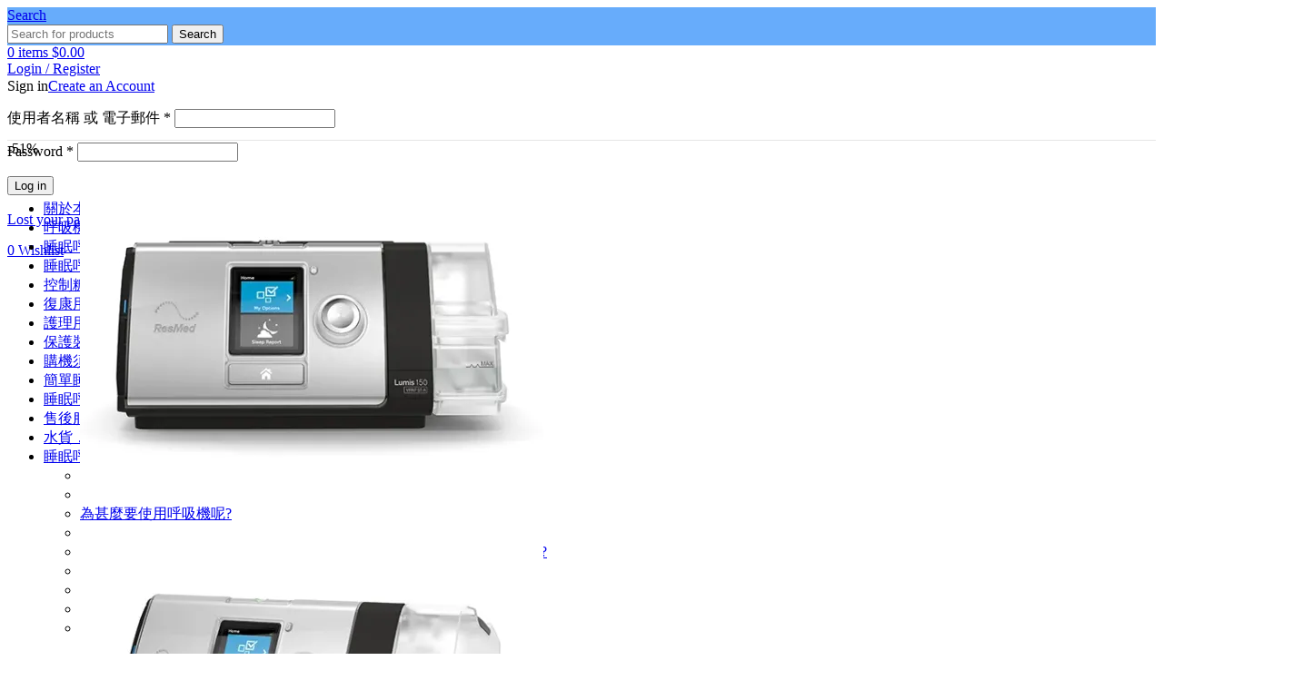

--- FILE ---
content_type: text/html; charset=UTF-8
request_url: https://buycpap.net/shop/lumis-150-vpap%E9%9B%99%E6%B0%B4%E5%B9%B3%E9%AB%98%E4%BD%8E%E5%A3%93%E5%91%BC%E5%90%B8%E6%A9%9F-%E6%85%A2%E6%80%A7%E9%98%BB%E5%A1%9E%E6%80%A7%E8%82%BA%E7%97%85%E9%81%A9%E7%94%A8/
body_size: 92960
content:
<!DOCTYPE html>
<html lang="zh-TW" prefix="og: https://ogp.me/ns#">
<head><meta charset="UTF-8"><script>if(navigator.userAgent.match(/MSIE|Internet Explorer/i)||navigator.userAgent.match(/Trident\/7\..*?rv:11/i)){var href=document.location.href;if(!href.match(/[?&]nowprocket/)){if(href.indexOf("?")==-1){if(href.indexOf("#")==-1){document.location.href=href+"?nowprocket=1"}else{document.location.href=href.replace("#","?nowprocket=1#")}}else{if(href.indexOf("#")==-1){document.location.href=href+"&nowprocket=1"}else{document.location.href=href.replace("#","&nowprocket=1#")}}}}</script><script>class RocketLazyLoadScripts{constructor(){this.v="1.2.3",this.triggerEvents=["keydown","mousedown","mousemove","touchmove","touchstart","touchend","wheel"],this.userEventHandler=this._triggerListener.bind(this),this.touchStartHandler=this._onTouchStart.bind(this),this.touchMoveHandler=this._onTouchMove.bind(this),this.touchEndHandler=this._onTouchEnd.bind(this),this.clickHandler=this._onClick.bind(this),this.interceptedClicks=[],window.addEventListener("pageshow",t=>{this.persisted=t.persisted}),window.addEventListener("DOMContentLoaded",()=>{this._preconnect3rdParties()}),this.delayedScripts={normal:[],async:[],defer:[]},this.trash=[],this.allJQueries=[]}_addUserInteractionListener(t){if(document.hidden){t._triggerListener();return}this.triggerEvents.forEach(e=>window.addEventListener(e,t.userEventHandler,{passive:!0})),window.addEventListener("touchstart",t.touchStartHandler,{passive:!0}),window.addEventListener("mousedown",t.touchStartHandler),document.addEventListener("visibilitychange",t.userEventHandler)}_removeUserInteractionListener(){this.triggerEvents.forEach(t=>window.removeEventListener(t,this.userEventHandler,{passive:!0})),document.removeEventListener("visibilitychange",this.userEventHandler)}_onTouchStart(t){"HTML"!==t.target.tagName&&(window.addEventListener("touchend",this.touchEndHandler),window.addEventListener("mouseup",this.touchEndHandler),window.addEventListener("touchmove",this.touchMoveHandler,{passive:!0}),window.addEventListener("mousemove",this.touchMoveHandler),t.target.addEventListener("click",this.clickHandler),this._renameDOMAttribute(t.target,"onclick","rocket-onclick"),this._pendingClickStarted())}_onTouchMove(t){window.removeEventListener("touchend",this.touchEndHandler),window.removeEventListener("mouseup",this.touchEndHandler),window.removeEventListener("touchmove",this.touchMoveHandler,{passive:!0}),window.removeEventListener("mousemove",this.touchMoveHandler),t.target.removeEventListener("click",this.clickHandler),this._renameDOMAttribute(t.target,"rocket-onclick","onclick"),this._pendingClickFinished()}_onTouchEnd(t){window.removeEventListener("touchend",this.touchEndHandler),window.removeEventListener("mouseup",this.touchEndHandler),window.removeEventListener("touchmove",this.touchMoveHandler,{passive:!0}),window.removeEventListener("mousemove",this.touchMoveHandler)}_onClick(t){t.target.removeEventListener("click",this.clickHandler),this._renameDOMAttribute(t.target,"rocket-onclick","onclick"),this.interceptedClicks.push(t),t.preventDefault(),t.stopPropagation(),t.stopImmediatePropagation(),this._pendingClickFinished()}_replayClicks(){window.removeEventListener("touchstart",this.touchStartHandler,{passive:!0}),window.removeEventListener("mousedown",this.touchStartHandler),this.interceptedClicks.forEach(t=>{t.target.dispatchEvent(new MouseEvent("click",{view:t.view,bubbles:!0,cancelable:!0}))})}_waitForPendingClicks(){return new Promise(t=>{this._isClickPending?this._pendingClickFinished=t:t()})}_pendingClickStarted(){this._isClickPending=!0}_pendingClickFinished(){this._isClickPending=!1}_renameDOMAttribute(t,e,r){t.hasAttribute&&t.hasAttribute(e)&&(event.target.setAttribute(r,event.target.getAttribute(e)),event.target.removeAttribute(e))}_triggerListener(){this._removeUserInteractionListener(this),"loading"===document.readyState?document.addEventListener("DOMContentLoaded",this._loadEverythingNow.bind(this)):this._loadEverythingNow()}_preconnect3rdParties(){let t=[];document.querySelectorAll("script[type=rocketlazyloadscript]").forEach(e=>{if(e.hasAttribute("src")){let r=new URL(e.src).origin;r!==location.origin&&t.push({src:r,crossOrigin:e.crossOrigin||"module"===e.getAttribute("data-rocket-type")})}}),t=[...new Map(t.map(t=>[JSON.stringify(t),t])).values()],this._batchInjectResourceHints(t,"preconnect")}async _loadEverythingNow(){this.lastBreath=Date.now(),this._delayEventListeners(this),this._delayJQueryReady(this),this._handleDocumentWrite(),this._registerAllDelayedScripts(),this._preloadAllScripts(),await this._loadScriptsFromList(this.delayedScripts.normal),await this._loadScriptsFromList(this.delayedScripts.defer),await this._loadScriptsFromList(this.delayedScripts.async);try{await this._triggerDOMContentLoaded(),await this._triggerWindowLoad()}catch(t){console.error(t)}window.dispatchEvent(new Event("rocket-allScriptsLoaded")),this._waitForPendingClicks().then(()=>{this._replayClicks()}),this._emptyTrash()}_registerAllDelayedScripts(){document.querySelectorAll("script[type=rocketlazyloadscript]").forEach(t=>{t.hasAttribute("data-rocket-src")?t.hasAttribute("async")&&!1!==t.async?this.delayedScripts.async.push(t):t.hasAttribute("defer")&&!1!==t.defer||"module"===t.getAttribute("data-rocket-type")?this.delayedScripts.defer.push(t):this.delayedScripts.normal.push(t):this.delayedScripts.normal.push(t)})}async _transformScript(t){return new Promise((await this._littleBreath(),navigator.userAgent.indexOf("Firefox/")>0||""===navigator.vendor)?e=>{let r=document.createElement("script");[...t.attributes].forEach(t=>{let e=t.nodeName;"type"!==e&&("data-rocket-type"===e&&(e="type"),"data-rocket-src"===e&&(e="src"),r.setAttribute(e,t.nodeValue))}),t.text&&(r.text=t.text),r.hasAttribute("src")?(r.addEventListener("load",e),r.addEventListener("error",e)):(r.text=t.text,e());try{t.parentNode.replaceChild(r,t)}catch(i){e()}}:async e=>{function r(){t.setAttribute("data-rocket-status","failed"),e()}try{let i=t.getAttribute("data-rocket-type"),n=t.getAttribute("data-rocket-src");t.text,i?(t.type=i,t.removeAttribute("data-rocket-type")):t.removeAttribute("type"),t.addEventListener("load",function r(){t.setAttribute("data-rocket-status","executed"),e()}),t.addEventListener("error",r),n?(t.removeAttribute("data-rocket-src"),t.src=n):t.src="data:text/javascript;base64,"+window.btoa(unescape(encodeURIComponent(t.text)))}catch(s){r()}})}async _loadScriptsFromList(t){let e=t.shift();return e&&e.isConnected?(await this._transformScript(e),this._loadScriptsFromList(t)):Promise.resolve()}_preloadAllScripts(){this._batchInjectResourceHints([...this.delayedScripts.normal,...this.delayedScripts.defer,...this.delayedScripts.async],"preload")}_batchInjectResourceHints(t,e){var r=document.createDocumentFragment();t.forEach(t=>{let i=t.getAttribute&&t.getAttribute("data-rocket-src")||t.src;if(i){let n=document.createElement("link");n.href=i,n.rel=e,"preconnect"!==e&&(n.as="script"),t.getAttribute&&"module"===t.getAttribute("data-rocket-type")&&(n.crossOrigin=!0),t.crossOrigin&&(n.crossOrigin=t.crossOrigin),t.integrity&&(n.integrity=t.integrity),r.appendChild(n),this.trash.push(n)}}),document.head.appendChild(r)}_delayEventListeners(t){let e={};function r(t,r){!function t(r){!e[r]&&(e[r]={originalFunctions:{add:r.addEventListener,remove:r.removeEventListener},eventsToRewrite:[]},r.addEventListener=function(){arguments[0]=i(arguments[0]),e[r].originalFunctions.add.apply(r,arguments)},r.removeEventListener=function(){arguments[0]=i(arguments[0]),e[r].originalFunctions.remove.apply(r,arguments)});function i(t){return e[r].eventsToRewrite.indexOf(t)>=0?"rocket-"+t:t}}(t),e[t].eventsToRewrite.push(r)}function i(t,e){let r=t[e];Object.defineProperty(t,e,{get:()=>r||function(){},set(i){t["rocket"+e]=r=i}})}r(document,"DOMContentLoaded"),r(window,"DOMContentLoaded"),r(window,"load"),r(window,"pageshow"),r(document,"readystatechange"),i(document,"onreadystatechange"),i(window,"onload"),i(window,"onpageshow")}_delayJQueryReady(t){let e;function r(r){if(r&&r.fn&&!t.allJQueries.includes(r)){r.fn.ready=r.fn.init.prototype.ready=function(e){return t.domReadyFired?e.bind(document)(r):document.addEventListener("rocket-DOMContentLoaded",()=>e.bind(document)(r)),r([])};let i=r.fn.on;r.fn.on=r.fn.init.prototype.on=function(){if(this[0]===window){function t(t){return t.split(" ").map(t=>"load"===t||0===t.indexOf("load.")?"rocket-jquery-load":t).join(" ")}"string"==typeof arguments[0]||arguments[0]instanceof String?arguments[0]=t(arguments[0]):"object"==typeof arguments[0]&&Object.keys(arguments[0]).forEach(e=>{let r=arguments[0][e];delete arguments[0][e],arguments[0][t(e)]=r})}return i.apply(this,arguments),this},t.allJQueries.push(r)}e=r}r(window.jQuery),Object.defineProperty(window,"jQuery",{get:()=>e,set(t){r(t)}})}async _triggerDOMContentLoaded(){this.domReadyFired=!0,await this._littleBreath(),document.dispatchEvent(new Event("rocket-DOMContentLoaded")),await this._littleBreath(),window.dispatchEvent(new Event("rocket-DOMContentLoaded")),await this._littleBreath(),document.dispatchEvent(new Event("rocket-readystatechange")),await this._littleBreath(),document.rocketonreadystatechange&&document.rocketonreadystatechange()}async _triggerWindowLoad(){await this._littleBreath(),window.dispatchEvent(new Event("rocket-load")),await this._littleBreath(),window.rocketonload&&window.rocketonload(),await this._littleBreath(),this.allJQueries.forEach(t=>t(window).trigger("rocket-jquery-load")),await this._littleBreath();let t=new Event("rocket-pageshow");t.persisted=this.persisted,window.dispatchEvent(t),await this._littleBreath(),window.rocketonpageshow&&window.rocketonpageshow({persisted:this.persisted})}_handleDocumentWrite(){let t=new Map;document.write=document.writeln=function(e){let r=document.currentScript;r||console.error("WPRocket unable to document.write this: "+e);let i=document.createRange(),n=r.parentElement,s=t.get(r);void 0===s&&(s=r.nextSibling,t.set(r,s));let a=document.createDocumentFragment();i.setStart(a,0),a.appendChild(i.createContextualFragment(e)),n.insertBefore(a,s)}}async _littleBreath(){Date.now()-this.lastBreath>45&&(await this._requestAnimFrame(),this.lastBreath=Date.now())}async _requestAnimFrame(){return document.hidden?new Promise(t=>setTimeout(t)):new Promise(t=>requestAnimationFrame(t))}_emptyTrash(){this.trash.forEach(t=>t.remove())}static run(){let t=new RocketLazyLoadScripts;t._addUserInteractionListener(t)}}RocketLazyLoadScripts.run();</script>
	
	<link rel="profile" href="//gmpg.org/xfn/11">
	<link rel="pingback" href="//buycpap.net/xmlrpc.php">

	
<!-- Search Engine Optimization by Rank Math - https://rankmath.com/ -->
<title>Lumis 150 VPAP雙水平高低壓呼吸機 慢性阻塞性肺病適用 - BuyCPAP 睡眠呼吸機專門店 - 承諾最低價和優質的睡眠窒息呼吸機</title><link rel="preload" as="style" href="//fonts.googleapis.com/css?family=Lato%3A400%2C700%7CPoppins%3A400%2C600%2C500&#038;display=swap" /><link rel="stylesheet" href="//fonts.googleapis.com/css?family=Lato%3A400%2C700%7CPoppins%3A400%2C600%2C500&#038;display=swap" media="print" onload="this.media='all'" /><noscript><link rel="stylesheet" href="//fonts.googleapis.com/css?family=Lato%3A400%2C700%7CPoppins%3A400%2C600%2C500&#038;display=swap" /></noscript>
<meta name="description" content="可參閱 Resmed 網站有關Lumis 150 VPAP 之資料"/>
<meta name="robots" content="follow, index, max-snippet:-1, max-video-preview:-1, max-image-preview:large"/>
<link rel="canonical" href="//buycpap.net/shop/lumis-150-vpap%e9%9b%99%e6%b0%b4%e5%b9%b3%e9%ab%98%e4%bd%8e%e5%a3%93%e5%91%bc%e5%90%b8%e6%a9%9f-%e6%85%a2%e6%80%a7%e9%98%bb%e5%a1%9e%e6%80%a7%e8%82%ba%e7%97%85%e9%81%a9%e7%94%a8/" />
<meta property="og:locale" content="zh_TW" />
<meta property="og:type" content="product" />
<meta property="og:title" content="Lumis 150 VPAP雙水平高低壓呼吸機 慢性阻塞性肺病適用 - BuyCPAP 睡眠呼吸機專門店 - 承諾最低價和優質的睡眠窒息呼吸機" />
<meta property="og:description" content="可參閱 Resmed 網站有關Lumis 150 VPAP 之資料" />
<meta property="og:url" content="https://buycpap.net/shop/lumis-150-vpap%e9%9b%99%e6%b0%b4%e5%b9%b3%e9%ab%98%e4%bd%8e%e5%a3%93%e5%91%bc%e5%90%b8%e6%a9%9f-%e6%85%a2%e6%80%a7%e9%98%bb%e5%a1%9e%e6%80%a7%e8%82%ba%e7%97%85%e9%81%a9%e7%94%a8/" />
<meta property="og:site_name" content="BuyCPAP 睡眠呼吸機專門店 - 承諾最低價和優質的睡眠窒息呼吸機" />
<meta property="og:updated_time" content="2025-12-23T17:30:02+08:00" />
<meta property="og:image" content="https://i0.wp.com/buycpap.net/wp-content/uploads/2022/05/Lumis_150_VPAP_ST-A_Hero_FRONT.webp" />
<meta property="og:image:secure_url" content="https://i0.wp.com/buycpap.net/wp-content/uploads/2022/05/Lumis_150_VPAP_ST-A_Hero_FRONT.webp" />
<meta property="og:image:width" content="540" />
<meta property="og:image:height" content="390" />
<meta property="og:image:alt" content="Lumis 150" />
<meta property="og:image:type" content="image/webp" />
<meta property="product:price:amount" content="22000" />
<meta property="product:price:currency" content="HKD" />
<meta property="product:availability" content="instock" />
<meta name="twitter:card" content="summary_large_image" />
<meta name="twitter:title" content="Lumis 150 VPAP雙水平高低壓呼吸機 慢性阻塞性肺病適用 - BuyCPAP 睡眠呼吸機專門店 - 承諾最低價和優質的睡眠窒息呼吸機" />
<meta name="twitter:description" content="可參閱 Resmed 網站有關Lumis 150 VPAP 之資料" />
<meta name="twitter:image" content="https://i0.wp.com/buycpap.net/wp-content/uploads/2022/05/Lumis_150_VPAP_ST-A_Hero_FRONT.webp" />
<meta name="twitter:label1" content="Price" />
<meta name="twitter:data1" content="&#036;22,000.00" />
<meta name="twitter:label2" content="Availability" />
<meta name="twitter:data2" content="允許無庫存下單" />
<script type="application/ld+json" class="rank-math-schema">{"@context":"https://schema.org","@graph":[{"@type":"Place","@id":"https://buycpap.net/#place","address":{"@type":"PostalAddress","streetAddress":"Rm 707, 7/F, Block A , New Trade Plaza,No. 6, On Ping Street, Sha Tin, New Territories, Hong Kong SAR","addressCountry":"Hong Kong"}},{"@type":["MedicalBusiness","Organization"],"@id":"https://buycpap.net/#organization","name":"BuyCPAP \u7761\u7720\u547c\u5438\u6a5f\u5c08\u9580\u5e97","url":"https://buycpap.net","email":"buycpap@buycpap.net","address":{"@type":"PostalAddress","streetAddress":"Rm 707, 7/F, Block A , New Trade Plaza,No. 6, On Ping Street, Sha Tin, New Territories, Hong Kong SAR","addressCountry":"Hong Kong"},"logo":{"@type":"ImageObject","@id":"https://buycpap.net/#logo","url":"https://buycpap.net/wp-content/uploads/2021/04/cropped-logo4_17_02023-Chinese-e1618842969309.png","contentUrl":"https://buycpap.net/wp-content/uploads/2021/04/cropped-logo4_17_02023-Chinese-e1618842969309.png","caption":"BuyCPAP \u7761\u7720\u547c\u5438\u6a5f\u5c08\u9580\u5e97 - \u627f\u8afe\u6700\u4f4e\u50f9\u548c\u512a\u8cea\u7684\u7761\u7720\u7a92\u606f\u547c\u5438\u6a5f","inLanguage":"zh-TW","width":"512","height":"512"},"openingHours":["Monday,Tuesday,Wednesday,Thursday,Friday,Saturday 11:00 - 19:00"],"location":{"@id":"https://buycpap.net/#place"},"image":{"@id":"https://buycpap.net/#logo"},"telephone":"68454931"},{"@type":"WebSite","@id":"https://buycpap.net/#website","url":"https://buycpap.net","name":"BuyCPAP \u7761\u7720\u547c\u5438\u6a5f\u5c08\u9580\u5e97 - \u627f\u8afe\u6700\u4f4e\u50f9\u548c\u512a\u8cea\u7684\u7761\u7720\u7a92\u606f\u547c\u5438\u6a5f","publisher":{"@id":"https://buycpap.net/#organization"},"inLanguage":"zh-TW"},{"@type":"ImageObject","@id":"https://i0.wp.com/buycpap.net/wp-content/uploads/2022/05/Lumis_150_VPAP_ST-A_Hero_FRONT.webp?fit=540%2C390&amp;ssl=1","url":"https://i0.wp.com/buycpap.net/wp-content/uploads/2022/05/Lumis_150_VPAP_ST-A_Hero_FRONT.webp?fit=540%2C390&amp;ssl=1","width":"540","height":"390","inLanguage":"zh-TW"},{"@type":"BreadcrumbList","@id":"https://buycpap.net/shop/lumis-150-vpap%e9%9b%99%e6%b0%b4%e5%b9%b3%e9%ab%98%e4%bd%8e%e5%a3%93%e5%91%bc%e5%90%b8%e6%a9%9f-%e6%85%a2%e6%80%a7%e9%98%bb%e5%a1%9e%e6%80%a7%e8%82%ba%e7%97%85%e9%81%a9%e7%94%a8/#breadcrumb","itemListElement":[{"@type":"ListItem","position":"1","item":{"@id":"https://buycpap.net","name":"Home"}},{"@type":"ListItem","position":"2","item":{"@id":"https://buycpap.net/product-category/brand/","name":"\u54c1\u724c Brand"}},{"@type":"ListItem","position":"3","item":{"@id":"https://buycpap.net/shop/lumis-150-vpap%e9%9b%99%e6%b0%b4%e5%b9%b3%e9%ab%98%e4%bd%8e%e5%a3%93%e5%91%bc%e5%90%b8%e6%a9%9f-%e6%85%a2%e6%80%a7%e9%98%bb%e5%a1%9e%e6%80%a7%e8%82%ba%e7%97%85%e9%81%a9%e7%94%a8/","name":"Lumis 150 VPAP\u96d9\u6c34\u5e73\u9ad8\u4f4e\u58d3\u547c\u5438\u6a5f \u6162\u6027\u963b\u585e\u6027\u80ba\u75c5\u9069\u7528"}}]},{"@type":"ItemPage","@id":"https://buycpap.net/shop/lumis-150-vpap%e9%9b%99%e6%b0%b4%e5%b9%b3%e9%ab%98%e4%bd%8e%e5%a3%93%e5%91%bc%e5%90%b8%e6%a9%9f-%e6%85%a2%e6%80%a7%e9%98%bb%e5%a1%9e%e6%80%a7%e8%82%ba%e7%97%85%e9%81%a9%e7%94%a8/#webpage","url":"https://buycpap.net/shop/lumis-150-vpap%e9%9b%99%e6%b0%b4%e5%b9%b3%e9%ab%98%e4%bd%8e%e5%a3%93%e5%91%bc%e5%90%b8%e6%a9%9f-%e6%85%a2%e6%80%a7%e9%98%bb%e5%a1%9e%e6%80%a7%e8%82%ba%e7%97%85%e9%81%a9%e7%94%a8/","name":"Lumis 150 VPAP\u96d9\u6c34\u5e73\u9ad8\u4f4e\u58d3\u547c\u5438\u6a5f \u6162\u6027\u963b\u585e\u6027\u80ba\u75c5\u9069\u7528 - BuyCPAP \u7761\u7720\u547c\u5438\u6a5f\u5c08\u9580\u5e97 - \u627f\u8afe\u6700\u4f4e\u50f9\u548c\u512a\u8cea\u7684\u7761\u7720\u7a92\u606f\u547c\u5438\u6a5f","datePublished":"2022-05-09T14:21:55+08:00","dateModified":"2025-12-23T17:30:02+08:00","isPartOf":{"@id":"https://buycpap.net/#website"},"primaryImageOfPage":{"@id":"https://i0.wp.com/buycpap.net/wp-content/uploads/2022/05/Lumis_150_VPAP_ST-A_Hero_FRONT.webp?fit=540%2C390&amp;ssl=1"},"inLanguage":"zh-TW","breadcrumb":{"@id":"https://buycpap.net/shop/lumis-150-vpap%e9%9b%99%e6%b0%b4%e5%b9%b3%e9%ab%98%e4%bd%8e%e5%a3%93%e5%91%bc%e5%90%b8%e6%a9%9f-%e6%85%a2%e6%80%a7%e9%98%bb%e5%a1%9e%e6%80%a7%e8%82%ba%e7%97%85%e9%81%a9%e7%94%a8/#breadcrumb"}},{"@type":"Product","name":"Lumis 150 VPAP\u96d9\u6c34\u5e73\u9ad8\u4f4e\u58d3\u547c\u5438\u6a5f \u6162\u6027\u963b\u585e\u6027\u80ba\u75c5\u9069\u7528 - BuyCPAP \u7761\u7720\u547c\u5438\u6a5f\u5c08\u9580\u5e97 - \u627f\u8afe\u6700\u4f4e\u50f9\u548c\u512a\u8cea\u7684\u7761\u7720\u7a92\u606f\u547c\u5438\u6a5f","description":"\u53ef\u53c3\u95b1 Resmed \u7db2\u7ad9\u6709\u95dcLumis 150 VPAP \u4e4b\u8cc7\u6599","category":"\u54c1\u724c Brand","mainEntityOfPage":{"@id":"https://buycpap.net/shop/lumis-150-vpap%e9%9b%99%e6%b0%b4%e5%b9%b3%e9%ab%98%e4%bd%8e%e5%a3%93%e5%91%bc%e5%90%b8%e6%a9%9f-%e6%85%a2%e6%80%a7%e9%98%bb%e5%a1%9e%e6%80%a7%e8%82%ba%e7%97%85%e9%81%a9%e7%94%a8/#webpage"},"weight":{"@type":"QuantitativeValue","unitCode":"KGM","value":"3.5"},"image":[{"@type":"ImageObject","url":"https://buycpap.net/wp-content/uploads/2022/05/Lumis_150_VPAP_ST-A_Hero_FRONT.webp","height":"390","width":"540"},{"@type":"ImageObject","url":"https://buycpap.net/wp-content/uploads/2022/05/Lumis150_VPAP_ST_QRHS_Tub.webp","height":"390","width":"540"}],"offers":{"@type":"Offer","price":"22000.00","priceCurrency":"HKD","priceValidUntil":"2027-12-31","availability":"http://schema.org/BackOrder","itemCondition":"NewCondition","url":"https://buycpap.net/shop/lumis-150-vpap%e9%9b%99%e6%b0%b4%e5%b9%b3%e9%ab%98%e4%bd%8e%e5%a3%93%e5%91%bc%e5%90%b8%e6%a9%9f-%e6%85%a2%e6%80%a7%e9%98%bb%e5%a1%9e%e6%80%a7%e8%82%ba%e7%97%85%e9%81%a9%e7%94%a8/","seller":{"@type":"Organization","@id":"https://buycpap.net/","name":"BuyCPAP \u7761\u7720\u547c\u5438\u6a5f\u5c08\u9580\u5e97 - \u627f\u8afe\u6700\u4f4e\u50f9\u548c\u512a\u8cea\u7684\u7761\u7720\u7a92\u606f\u547c\u5438\u6a5f","url":"https://buycpap.net","logo":"https://buycpap.net/wp-content/uploads/2021/04/cropped-logo4_17_02023-Chinese-e1618842969309.png"}},"@id":"https://buycpap.net/shop/lumis-150-vpap%e9%9b%99%e6%b0%b4%e5%b9%b3%e9%ab%98%e4%bd%8e%e5%a3%93%e5%91%bc%e5%90%b8%e6%a9%9f-%e6%85%a2%e6%80%a7%e9%98%bb%e5%a1%9e%e6%80%a7%e8%82%ba%e7%97%85%e9%81%a9%e7%94%a8/#richSnippet"}]}</script>
<!-- /Rank Math WordPress SEO plugin -->

<link rel='dns-prefetch' href='//cdn.jsdelivr.net' />
<link rel='dns-prefetch' href='//stats.wp.com' />
<link rel='dns-prefetch' href='//fonts.googleapis.com' />
<link rel='dns-prefetch' href='//maps.googleapis.com' />
<link rel='dns-prefetch' href='//maps.gstatic.com' />
<link rel='dns-prefetch' href='//fonts.gstatic.com' />
<link rel='dns-prefetch' href='//ajax.googleapis.com' />
<link rel='dns-prefetch' href='//apis.google.com' />
<link rel='dns-prefetch' href='//google-analytics.com' />
<link rel='dns-prefetch' href='//www.google-analytics.com' />
<link rel='dns-prefetch' href='//ssl.google-analytics.com' />
<link rel='dns-prefetch' href='//youtube.com' />
<link rel='dns-prefetch' href='//cdnjs.cloudflare.com' />
<link rel='dns-prefetch' href='//connect.facebook.net' />
<link rel='dns-prefetch' href='//w.sharethis.com' />
<link rel='dns-prefetch' href='//s0.wp.com' />
<link rel='dns-prefetch' href='//s1.wp.com' />
<link rel='dns-prefetch' href='//s2.wp.com' />
<link rel='dns-prefetch' href='//s.gravatar.com' />
<link rel='dns-prefetch' href='//0.gravatar.com' />
<link rel='dns-prefetch' href='//2.gravatar.com' />
<link rel='dns-prefetch' href='//1.gravatar.com' />
<link href='//fonts.gstatic.com' crossorigin rel='preconnect' />
<link rel='preconnect' href='//i0.wp.com' />
<link rel='preconnect' href='//c0.wp.com' />
<link rel="alternate" type="application/rss+xml" title="訂閱《BuyCPAP 睡眠呼吸機專門店 - 承諾最低價和優質的睡眠窒息呼吸機》&raquo; 資訊提供" href="//buycpap.net/feed/" />
<link rel="alternate" type="application/rss+xml" title="訂閱《BuyCPAP 睡眠呼吸機專門店 - 承諾最低價和優質的睡眠窒息呼吸機》&raquo; 留言的資訊提供" href="//buycpap.net/comments/feed/" />
<link rel="alternate" type="application/rss+xml" title="訂閱《BuyCPAP 睡眠呼吸機專門店 - 承諾最低價和優質的睡眠窒息呼吸機 》&raquo;〈Lumis 150 VPAP雙水平高低壓呼吸機 慢性阻塞性肺病適用〉留言的資訊提供" href="//buycpap.net/shop/lumis-150-vpap%e9%9b%99%e6%b0%b4%e5%b9%b3%e9%ab%98%e4%bd%8e%e5%a3%93%e5%91%bc%e5%90%b8%e6%a9%9f-%e6%85%a2%e6%80%a7%e9%98%bb%e5%a1%9e%e6%80%a7%e8%82%ba%e7%97%85%e9%81%a9%e7%94%a8/feed/" />
<link rel="alternate" title="oEmbed (JSON)" type="application/json+oembed" href="//buycpap.net/wp-json/oembed/1.0/embed?url=https%3A%2F%2Fbuycpap.net%2Fshop%2Flumis-150-vpap%25e9%259b%2599%25e6%25b0%25b4%25e5%25b9%25b3%25e9%25ab%2598%25e4%25bd%258e%25e5%25a3%2593%25e5%2591%25bc%25e5%2590%25b8%25e6%25a9%259f-%25e6%2585%25a2%25e6%2580%25a7%25e9%2598%25bb%25e5%25a1%259e%25e6%2580%25a7%25e8%2582%25ba%25e7%2597%2585%25e9%2581%25a9%25e7%2594%25a8%2F" />
<link rel="alternate" title="oEmbed (XML)" type="text/xml+oembed" href="//buycpap.net/wp-json/oembed/1.0/embed?url=https%3A%2F%2Fbuycpap.net%2Fshop%2Flumis-150-vpap%25e9%259b%2599%25e6%25b0%25b4%25e5%25b9%25b3%25e9%25ab%2598%25e4%25bd%258e%25e5%25a3%2593%25e5%2591%25bc%25e5%2590%25b8%25e6%25a9%259f-%25e6%2585%25a2%25e6%2580%25a7%25e9%2598%25bb%25e5%25a1%259e%25e6%2580%25a7%25e8%2582%25ba%25e7%2597%2585%25e9%2581%25a9%25e7%2594%25a8%2F&#038;format=xml" />
		<!-- This site uses the Google Analytics by MonsterInsights plugin v8.18 - Using Analytics tracking - https://www.monsterinsights.com/ -->
							<script type="rocketlazyloadscript" data-rocket-src="//www.googletagmanager.com/gtag/js?id=G-JQZJBF2FF2"  data-cfasync="false" data-wpfc-render="false" data-rocket-type="text/javascript" async></script>
			<script type="rocketlazyloadscript" data-cfasync="false" data-wpfc-render="false" data-rocket-type="text/javascript">
				var mi_version = '8.18';
				var mi_track_user = true;
				var mi_no_track_reason = '';
				
								var disableStrs = [
										'ga-disable-G-JQZJBF2FF2',
									];

				/* Function to detect opted out users */
				function __gtagTrackerIsOptedOut() {
					for (var index = 0; index < disableStrs.length; index++) {
						if (document.cookie.indexOf(disableStrs[index] + '=true') > -1) {
							return true;
						}
					}

					return false;
				}

				/* Disable tracking if the opt-out cookie exists. */
				if (__gtagTrackerIsOptedOut()) {
					for (var index = 0; index < disableStrs.length; index++) {
						window[disableStrs[index]] = true;
					}
				}

				/* Opt-out function */
				function __gtagTrackerOptout() {
					for (var index = 0; index < disableStrs.length; index++) {
						document.cookie = disableStrs[index] + '=true; expires=Thu, 31 Dec 2099 23:59:59 UTC; path=/';
						window[disableStrs[index]] = true;
					}
				}

				if ('undefined' === typeof gaOptout) {
					function gaOptout() {
						__gtagTrackerOptout();
					}
				}
								window.dataLayer = window.dataLayer || [];

				window.MonsterInsightsDualTracker = {
					helpers: {},
					trackers: {},
				};
				if (mi_track_user) {
					function __gtagDataLayer() {
						dataLayer.push(arguments);
					}

					function __gtagTracker(type, name, parameters) {
						if (!parameters) {
							parameters = {};
						}

						if (parameters.send_to) {
							__gtagDataLayer.apply(null, arguments);
							return;
						}

						if (type === 'event') {
														parameters.send_to = monsterinsights_frontend.v4_id;
							var hookName = name;
							if (typeof parameters['event_category'] !== 'undefined') {
								hookName = parameters['event_category'] + ':' + name;
							}

							if (typeof MonsterInsightsDualTracker.trackers[hookName] !== 'undefined') {
								MonsterInsightsDualTracker.trackers[hookName](parameters);
							} else {
								__gtagDataLayer('event', name, parameters);
							}
							
						} else {
							__gtagDataLayer.apply(null, arguments);
						}
					}

					__gtagTracker('js', new Date());
					__gtagTracker('set', {
						'developer_id.dZGIzZG': true,
											});
										__gtagTracker('config', 'G-JQZJBF2FF2', {"forceSSL":"true","link_attribution":"true","linker":{"domains":["getcpap.com.hk","\u7761\u7720\u547c\u5438\u6a5f\u5c08\u9580\u5e97.net","\u7761\u7720\u547c\u5438\u6a5f.net","\u7761\u7720\u547c\u5438\u6a5f\u5c08\u9580\u5e97.\u9999\u6e2f"]}} );
															window.gtag = __gtagTracker;										(function () {
						/* https://developers.google.com/analytics/devguides/collection/analyticsjs/ */
						/* ga and __gaTracker compatibility shim. */
						var noopfn = function () {
							return null;
						};
						var newtracker = function () {
							return new Tracker();
						};
						var Tracker = function () {
							return null;
						};
						var p = Tracker.prototype;
						p.get = noopfn;
						p.set = noopfn;
						p.send = function () {
							var args = Array.prototype.slice.call(arguments);
							args.unshift('send');
							__gaTracker.apply(null, args);
						};
						var __gaTracker = function () {
							var len = arguments.length;
							if (len === 0) {
								return;
							}
							var f = arguments[len - 1];
							if (typeof f !== 'object' || f === null || typeof f.hitCallback !== 'function') {
								if ('send' === arguments[0]) {
									var hitConverted, hitObject = false, action;
									if ('event' === arguments[1]) {
										if ('undefined' !== typeof arguments[3]) {
											hitObject = {
												'eventAction': arguments[3],
												'eventCategory': arguments[2],
												'eventLabel': arguments[4],
												'value': arguments[5] ? arguments[5] : 1,
											}
										}
									}
									if ('pageview' === arguments[1]) {
										if ('undefined' !== typeof arguments[2]) {
											hitObject = {
												'eventAction': 'page_view',
												'page_path': arguments[2],
											}
										}
									}
									if (typeof arguments[2] === 'object') {
										hitObject = arguments[2];
									}
									if (typeof arguments[5] === 'object') {
										Object.assign(hitObject, arguments[5]);
									}
									if ('undefined' !== typeof arguments[1].hitType) {
										hitObject = arguments[1];
										if ('pageview' === hitObject.hitType) {
											hitObject.eventAction = 'page_view';
										}
									}
									if (hitObject) {
										action = 'timing' === arguments[1].hitType ? 'timing_complete' : hitObject.eventAction;
										hitConverted = mapArgs(hitObject);
										__gtagTracker('event', action, hitConverted);
									}
								}
								return;
							}

							function mapArgs(args) {
								var arg, hit = {};
								var gaMap = {
									'eventCategory': 'event_category',
									'eventAction': 'event_action',
									'eventLabel': 'event_label',
									'eventValue': 'event_value',
									'nonInteraction': 'non_interaction',
									'timingCategory': 'event_category',
									'timingVar': 'name',
									'timingValue': 'value',
									'timingLabel': 'event_label',
									'page': 'page_path',
									'location': 'page_location',
									'title': 'page_title',
								};
								for (arg in args) {
																		if (!(!args.hasOwnProperty(arg) || !gaMap.hasOwnProperty(arg))) {
										hit[gaMap[arg]] = args[arg];
									} else {
										hit[arg] = args[arg];
									}
								}
								return hit;
							}

							try {
								f.hitCallback();
							} catch (ex) {
							}
						};
						__gaTracker.create = newtracker;
						__gaTracker.getByName = newtracker;
						__gaTracker.getAll = function () {
							return [];
						};
						__gaTracker.remove = noopfn;
						__gaTracker.loaded = true;
						window['__gaTracker'] = __gaTracker;
					})();
									} else {
										console.log("");
					(function () {
						function __gtagTracker() {
							return null;
						}

						window['__gtagTracker'] = __gtagTracker;
						window['gtag'] = __gtagTracker;
					})();
									}
			</script>
				<!-- / Google Analytics by MonsterInsights -->
		<style id='wp-img-auto-sizes-contain-inline-css' type='text/css'>
img:is([sizes=auto i],[sizes^="auto," i]){contain-intrinsic-size:3000px 1500px}
/*# sourceURL=wp-img-auto-sizes-contain-inline-css */
</style>
<link data-minify="1" rel='stylesheet' id='wp-block-library-css' href='//buycpap.net/wp-content/cache/min/1/c/6.9/wp-includes/css/dist/block-library/style.min.css?ver=1768759535' type='text/css' media='all' />
<style id='classic-theme-styles-inline-css' type='text/css'>
/*! This file is auto-generated */
.wp-block-button__link{color:#fff;background-color:#32373c;border-radius:9999px;box-shadow:none;text-decoration:none;padding:calc(.667em + 2px) calc(1.333em + 2px);font-size:1.125em}.wp-block-file__button{background:#32373c;color:#fff;text-decoration:none}
/*# sourceURL=/wp-includes/css/classic-themes.min.css */
</style>
<link data-minify="1" rel='stylesheet' id='mediaelement-css' href='//buycpap.net/wp-content/cache/min/1/c/6.9/wp-includes/js/mediaelement/mediaelementplayer-legacy.min.css?ver=1768759535' type='text/css' media='all' />
<link data-minify="1" rel='stylesheet' id='wp-mediaelement-css' href='//buycpap.net/wp-content/cache/min/1/c/6.9/wp-includes/js/mediaelement/wp-mediaelement.min.css?ver=1768759535' type='text/css' media='all' />
<style id='jetpack-sharing-buttons-style-inline-css' type='text/css'>
.jetpack-sharing-buttons__services-list{display:flex;flex-direction:row;flex-wrap:wrap;gap:0;list-style-type:none;margin:5px;padding:0}.jetpack-sharing-buttons__services-list.has-small-icon-size{font-size:12px}.jetpack-sharing-buttons__services-list.has-normal-icon-size{font-size:16px}.jetpack-sharing-buttons__services-list.has-large-icon-size{font-size:24px}.jetpack-sharing-buttons__services-list.has-huge-icon-size{font-size:36px}@media print{.jetpack-sharing-buttons__services-list{display:none!important}}.editor-styles-wrapper .wp-block-jetpack-sharing-buttons{gap:0;padding-inline-start:0}ul.jetpack-sharing-buttons__services-list.has-background{padding:1.25em 2.375em}
/*# sourceURL=https://buycpap.net/wp-content/plugins/jetpack/_inc/blocks/sharing-buttons/view.css */
</style>
<link data-minify="1" rel='stylesheet' id='nta-css-popup-css' href='//buycpap.net/wp-content/cache/min/1/wp-content/plugins/whatsapp-for-wordpress/assets/dist/css/style.css?ver=1768759535' type='text/css' media='all' />
<style id='global-styles-inline-css' type='text/css'>
:root{--wp--preset--aspect-ratio--square: 1;--wp--preset--aspect-ratio--4-3: 4/3;--wp--preset--aspect-ratio--3-4: 3/4;--wp--preset--aspect-ratio--3-2: 3/2;--wp--preset--aspect-ratio--2-3: 2/3;--wp--preset--aspect-ratio--16-9: 16/9;--wp--preset--aspect-ratio--9-16: 9/16;--wp--preset--color--black: #000000;--wp--preset--color--cyan-bluish-gray: #abb8c3;--wp--preset--color--white: #ffffff;--wp--preset--color--pale-pink: #f78da7;--wp--preset--color--vivid-red: #cf2e2e;--wp--preset--color--luminous-vivid-orange: #ff6900;--wp--preset--color--luminous-vivid-amber: #fcb900;--wp--preset--color--light-green-cyan: #7bdcb5;--wp--preset--color--vivid-green-cyan: #00d084;--wp--preset--color--pale-cyan-blue: #8ed1fc;--wp--preset--color--vivid-cyan-blue: #0693e3;--wp--preset--color--vivid-purple: #9b51e0;--wp--preset--gradient--vivid-cyan-blue-to-vivid-purple: linear-gradient(135deg,rgb(6,147,227) 0%,rgb(155,81,224) 100%);--wp--preset--gradient--light-green-cyan-to-vivid-green-cyan: linear-gradient(135deg,rgb(122,220,180) 0%,rgb(0,208,130) 100%);--wp--preset--gradient--luminous-vivid-amber-to-luminous-vivid-orange: linear-gradient(135deg,rgb(252,185,0) 0%,rgb(255,105,0) 100%);--wp--preset--gradient--luminous-vivid-orange-to-vivid-red: linear-gradient(135deg,rgb(255,105,0) 0%,rgb(207,46,46) 100%);--wp--preset--gradient--very-light-gray-to-cyan-bluish-gray: linear-gradient(135deg,rgb(238,238,238) 0%,rgb(169,184,195) 100%);--wp--preset--gradient--cool-to-warm-spectrum: linear-gradient(135deg,rgb(74,234,220) 0%,rgb(151,120,209) 20%,rgb(207,42,186) 40%,rgb(238,44,130) 60%,rgb(251,105,98) 80%,rgb(254,248,76) 100%);--wp--preset--gradient--blush-light-purple: linear-gradient(135deg,rgb(255,206,236) 0%,rgb(152,150,240) 100%);--wp--preset--gradient--blush-bordeaux: linear-gradient(135deg,rgb(254,205,165) 0%,rgb(254,45,45) 50%,rgb(107,0,62) 100%);--wp--preset--gradient--luminous-dusk: linear-gradient(135deg,rgb(255,203,112) 0%,rgb(199,81,192) 50%,rgb(65,88,208) 100%);--wp--preset--gradient--pale-ocean: linear-gradient(135deg,rgb(255,245,203) 0%,rgb(182,227,212) 50%,rgb(51,167,181) 100%);--wp--preset--gradient--electric-grass: linear-gradient(135deg,rgb(202,248,128) 0%,rgb(113,206,126) 100%);--wp--preset--gradient--midnight: linear-gradient(135deg,rgb(2,3,129) 0%,rgb(40,116,252) 100%);--wp--preset--font-size--small: 13px;--wp--preset--font-size--medium: 20px;--wp--preset--font-size--large: 36px;--wp--preset--font-size--x-large: 42px;--wp--preset--spacing--20: 0.44rem;--wp--preset--spacing--30: 0.67rem;--wp--preset--spacing--40: 1rem;--wp--preset--spacing--50: 1.5rem;--wp--preset--spacing--60: 2.25rem;--wp--preset--spacing--70: 3.38rem;--wp--preset--spacing--80: 5.06rem;--wp--preset--shadow--natural: 6px 6px 9px rgba(0, 0, 0, 0.2);--wp--preset--shadow--deep: 12px 12px 50px rgba(0, 0, 0, 0.4);--wp--preset--shadow--sharp: 6px 6px 0px rgba(0, 0, 0, 0.2);--wp--preset--shadow--outlined: 6px 6px 0px -3px rgb(255, 255, 255), 6px 6px rgb(0, 0, 0);--wp--preset--shadow--crisp: 6px 6px 0px rgb(0, 0, 0);}:where(.is-layout-flex){gap: 0.5em;}:where(.is-layout-grid){gap: 0.5em;}body .is-layout-flex{display: flex;}.is-layout-flex{flex-wrap: wrap;align-items: center;}.is-layout-flex > :is(*, div){margin: 0;}body .is-layout-grid{display: grid;}.is-layout-grid > :is(*, div){margin: 0;}:where(.wp-block-columns.is-layout-flex){gap: 2em;}:where(.wp-block-columns.is-layout-grid){gap: 2em;}:where(.wp-block-post-template.is-layout-flex){gap: 1.25em;}:where(.wp-block-post-template.is-layout-grid){gap: 1.25em;}.has-black-color{color: var(--wp--preset--color--black) !important;}.has-cyan-bluish-gray-color{color: var(--wp--preset--color--cyan-bluish-gray) !important;}.has-white-color{color: var(--wp--preset--color--white) !important;}.has-pale-pink-color{color: var(--wp--preset--color--pale-pink) !important;}.has-vivid-red-color{color: var(--wp--preset--color--vivid-red) !important;}.has-luminous-vivid-orange-color{color: var(--wp--preset--color--luminous-vivid-orange) !important;}.has-luminous-vivid-amber-color{color: var(--wp--preset--color--luminous-vivid-amber) !important;}.has-light-green-cyan-color{color: var(--wp--preset--color--light-green-cyan) !important;}.has-vivid-green-cyan-color{color: var(--wp--preset--color--vivid-green-cyan) !important;}.has-pale-cyan-blue-color{color: var(--wp--preset--color--pale-cyan-blue) !important;}.has-vivid-cyan-blue-color{color: var(--wp--preset--color--vivid-cyan-blue) !important;}.has-vivid-purple-color{color: var(--wp--preset--color--vivid-purple) !important;}.has-black-background-color{background-color: var(--wp--preset--color--black) !important;}.has-cyan-bluish-gray-background-color{background-color: var(--wp--preset--color--cyan-bluish-gray) !important;}.has-white-background-color{background-color: var(--wp--preset--color--white) !important;}.has-pale-pink-background-color{background-color: var(--wp--preset--color--pale-pink) !important;}.has-vivid-red-background-color{background-color: var(--wp--preset--color--vivid-red) !important;}.has-luminous-vivid-orange-background-color{background-color: var(--wp--preset--color--luminous-vivid-orange) !important;}.has-luminous-vivid-amber-background-color{background-color: var(--wp--preset--color--luminous-vivid-amber) !important;}.has-light-green-cyan-background-color{background-color: var(--wp--preset--color--light-green-cyan) !important;}.has-vivid-green-cyan-background-color{background-color: var(--wp--preset--color--vivid-green-cyan) !important;}.has-pale-cyan-blue-background-color{background-color: var(--wp--preset--color--pale-cyan-blue) !important;}.has-vivid-cyan-blue-background-color{background-color: var(--wp--preset--color--vivid-cyan-blue) !important;}.has-vivid-purple-background-color{background-color: var(--wp--preset--color--vivid-purple) !important;}.has-black-border-color{border-color: var(--wp--preset--color--black) !important;}.has-cyan-bluish-gray-border-color{border-color: var(--wp--preset--color--cyan-bluish-gray) !important;}.has-white-border-color{border-color: var(--wp--preset--color--white) !important;}.has-pale-pink-border-color{border-color: var(--wp--preset--color--pale-pink) !important;}.has-vivid-red-border-color{border-color: var(--wp--preset--color--vivid-red) !important;}.has-luminous-vivid-orange-border-color{border-color: var(--wp--preset--color--luminous-vivid-orange) !important;}.has-luminous-vivid-amber-border-color{border-color: var(--wp--preset--color--luminous-vivid-amber) !important;}.has-light-green-cyan-border-color{border-color: var(--wp--preset--color--light-green-cyan) !important;}.has-vivid-green-cyan-border-color{border-color: var(--wp--preset--color--vivid-green-cyan) !important;}.has-pale-cyan-blue-border-color{border-color: var(--wp--preset--color--pale-cyan-blue) !important;}.has-vivid-cyan-blue-border-color{border-color: var(--wp--preset--color--vivid-cyan-blue) !important;}.has-vivid-purple-border-color{border-color: var(--wp--preset--color--vivid-purple) !important;}.has-vivid-cyan-blue-to-vivid-purple-gradient-background{background: var(--wp--preset--gradient--vivid-cyan-blue-to-vivid-purple) !important;}.has-light-green-cyan-to-vivid-green-cyan-gradient-background{background: var(--wp--preset--gradient--light-green-cyan-to-vivid-green-cyan) !important;}.has-luminous-vivid-amber-to-luminous-vivid-orange-gradient-background{background: var(--wp--preset--gradient--luminous-vivid-amber-to-luminous-vivid-orange) !important;}.has-luminous-vivid-orange-to-vivid-red-gradient-background{background: var(--wp--preset--gradient--luminous-vivid-orange-to-vivid-red) !important;}.has-very-light-gray-to-cyan-bluish-gray-gradient-background{background: var(--wp--preset--gradient--very-light-gray-to-cyan-bluish-gray) !important;}.has-cool-to-warm-spectrum-gradient-background{background: var(--wp--preset--gradient--cool-to-warm-spectrum) !important;}.has-blush-light-purple-gradient-background{background: var(--wp--preset--gradient--blush-light-purple) !important;}.has-blush-bordeaux-gradient-background{background: var(--wp--preset--gradient--blush-bordeaux) !important;}.has-luminous-dusk-gradient-background{background: var(--wp--preset--gradient--luminous-dusk) !important;}.has-pale-ocean-gradient-background{background: var(--wp--preset--gradient--pale-ocean) !important;}.has-electric-grass-gradient-background{background: var(--wp--preset--gradient--electric-grass) !important;}.has-midnight-gradient-background{background: var(--wp--preset--gradient--midnight) !important;}.has-small-font-size{font-size: var(--wp--preset--font-size--small) !important;}.has-medium-font-size{font-size: var(--wp--preset--font-size--medium) !important;}.has-large-font-size{font-size: var(--wp--preset--font-size--large) !important;}.has-x-large-font-size{font-size: var(--wp--preset--font-size--x-large) !important;}
:where(.wp-block-post-template.is-layout-flex){gap: 1.25em;}:where(.wp-block-post-template.is-layout-grid){gap: 1.25em;}
:where(.wp-block-term-template.is-layout-flex){gap: 1.25em;}:where(.wp-block-term-template.is-layout-grid){gap: 1.25em;}
:where(.wp-block-columns.is-layout-flex){gap: 2em;}:where(.wp-block-columns.is-layout-grid){gap: 2em;}
:root :where(.wp-block-pullquote){font-size: 1.5em;line-height: 1.6;}
/*# sourceURL=global-styles-inline-css */
</style>
<link data-minify="1" rel='stylesheet' id='wc-shipment-shipany-label-css-css' href='//buycpap.net/wp-content/cache/min/1/wp-content/plugins/shipany/assets/css/shipany-admin.css?ver=1768759535' type='text/css' media='all' />
<style id='woocommerce-inline-inline-css' type='text/css'>
.woocommerce form .form-row .required { visibility: visible; }
/*# sourceURL=woocommerce-inline-inline-css */
</style>
<link data-minify="1" rel='stylesheet' id='yith_wapo_front-css' href='//buycpap.net/wp-content/cache/min/1/wp-content/plugins/yith-woocommerce-advanced-product-options-premium/assets/css/front.css?ver=1768759535' type='text/css' media='all' />
<link data-minify="1" rel='stylesheet' id='yith_wapo_jquery-ui-css' href='//buycpap.net/wp-content/cache/min/1/wp-content/plugins/yith-woocommerce-advanced-product-options-premium/assets/css/_new_jquery-ui-1.12.1.css?ver=1768759535' type='text/css' media='all' />
<link data-minify="1" rel='stylesheet' id='yith_wapo_jquery-ui-timepicker-css' href='//buycpap.net/wp-content/cache/min/1/wp-content/plugins/yith-woocommerce-advanced-product-options-premium/assets/css/_new_jquery-ui-timepicker-addon.css?ver=1768759535' type='text/css' media='all' />
<link data-minify="1" rel='stylesheet' id='dashicons-css' href='//buycpap.net/wp-content/cache/min/1/c/6.9/wp-includes/css/dashicons.min.css?ver=1768759535' type='text/css' media='all' />
<style id='dashicons-inline-css' type='text/css'>
[data-font="Dashicons"]:before {font-family: 'Dashicons' !important;content: attr(data-icon) !important;speak: none !important;font-weight: normal !important;font-variant: normal !important;text-transform: none !important;line-height: 1 !important;font-style: normal !important;-webkit-font-smoothing: antialiased !important;-moz-osx-font-smoothing: grayscale !important;}
/*# sourceURL=dashicons-inline-css */
</style>
<link data-minify="1" rel='stylesheet' id='yith-plugin-fw-icon-font-css' href='//buycpap.net/wp-content/cache/min/1/wp-content/plugins/yith-woocommerce-custom-order-status-premium/plugin-fw/assets/css/yith-icon.css?ver=1768759535' type='text/css' media='all' />
<link data-minify="1" rel='stylesheet' id='wp-color-picker-css' href='//buycpap.net/wp-content/cache/min/1/c/6.9/wp-admin/css/color-picker.min.css?ver=1768759536' type='text/css' media='all' />
<link data-minify="1" rel='stylesheet' id='yith_wapo_color_label_frontend-css' href='//buycpap.net/wp-content/cache/min/1/wp-content/plugins/yith-woocommerce-advanced-product-options-premium/modules/color-label-variations/assets/css/frontend.css?ver=1768760108' type='text/css' media='all' />
<style id='yith_wapo_color_label_frontend-inline-css' type='text/css'>
:root {--yith-wccl-tooltip-background: #03bfac;--yith-wccl-tooltip-text-color: #ffffff;--yith-wccl-select-option-size: 40px;--yith-wccl-select-option-radius: 50%;}
/*# sourceURL=yith_wapo_color_label_frontend-inline-css */
</style>
<link data-minify="1" rel='stylesheet' id='airwallex-css-css' href='//buycpap.net/wp-content/cache/min/1/wp-content/plugins/airwallex-online-payments-gateway/assets/css/airwallex-checkout.css?ver=1768759536' type='text/css' media='all' />
<link data-minify="1" rel='stylesheet' id='elementor-icons-css' href='//buycpap.net/wp-content/cache/min/1/wp-content/plugins/elementor/assets/lib/eicons/css/elementor-icons.min.css?ver=1768759536' type='text/css' media='all' />
<link rel='stylesheet' id='elementor-frontend-css' href='//buycpap.net/wp-content/plugins/elementor/assets/css/frontend.min.css?ver=3.34.1' type='text/css' media='all' />
<link data-minify="1" rel='stylesheet' id='elementor-post-15-css' href='//buycpap.net/wp-content/cache/min/1/wp-content/uploads/elementor/css/post-15.css?ver=1768759536' type='text/css' media='all' />
<link rel='stylesheet' id='bootstrap-css' href='//buycpap.net/wp-content/themes/woodmart/css/bootstrap-light.min.css?ver=7.4.3' type='text/css' media='all' />
<link rel='stylesheet' id='woodmart-style-css' href='//buycpap.net/wp-content/themes/woodmart/css/parts/base.min.css?ver=7.4.3' type='text/css' media='all' />
<link rel='stylesheet' id='wd-widget-nav-css' href='//buycpap.net/wp-content/themes/woodmart/css/parts/widget-nav.min.css?ver=7.4.3' type='text/css' media='all' />
<link rel='stylesheet' id='wd-widget-product-cat-css' href='//buycpap.net/wp-content/themes/woodmart/css/parts/woo-widget-product-cat.min.css?ver=7.4.3' type='text/css' media='all' />
<link rel='stylesheet' id='wd-widget-product-list-css' href='//buycpap.net/wp-content/themes/woodmart/css/parts/woo-widget-product-list.min.css?ver=7.4.3' type='text/css' media='all' />
<link rel='stylesheet' id='wd-widget-slider-price-filter-css' href='//buycpap.net/wp-content/themes/woodmart/css/parts/woo-widget-slider-price-filter.min.css?ver=7.4.3' type='text/css' media='all' />
<link rel='stylesheet' id='wd-wp-gutenberg-css' href='//buycpap.net/wp-content/themes/woodmart/css/parts/wp-gutenberg.min.css?ver=7.4.3' type='text/css' media='all' />
<link rel='stylesheet' id='wd-elementor-base-css' href='//buycpap.net/wp-content/themes/woodmart/css/parts/int-elem-base.min.css?ver=7.4.3' type='text/css' media='all' />
<link rel='stylesheet' id='wd-elementor-pro-base-css' href='//buycpap.net/wp-content/themes/woodmart/css/parts/int-elementor-pro.min.css?ver=7.4.3' type='text/css' media='all' />
<link rel='stylesheet' id='wd-woocommerce-base-css' href='//buycpap.net/wp-content/themes/woodmart/css/parts/woocommerce-base.min.css?ver=7.4.3' type='text/css' media='all' />
<link rel='stylesheet' id='wd-mod-star-rating-css' href='//buycpap.net/wp-content/themes/woodmart/css/parts/mod-star-rating.min.css?ver=7.4.3' type='text/css' media='all' />
<link rel='stylesheet' id='wd-woo-el-track-order-css' href='//buycpap.net/wp-content/themes/woodmart/css/parts/woo-el-track-order.min.css?ver=7.4.3' type='text/css' media='all' />
<link rel='stylesheet' id='wd-woocommerce-block-notices-css' href='//buycpap.net/wp-content/themes/woodmart/css/parts/woo-mod-block-notices.min.css?ver=7.4.3' type='text/css' media='all' />
<link rel='stylesheet' id='wd-woo-gutenberg-css' href='//buycpap.net/wp-content/themes/woodmart/css/parts/woo-gutenberg.min.css?ver=7.4.3' type='text/css' media='all' />
<link rel='stylesheet' id='wd-woo-mod-quantity-css' href='//buycpap.net/wp-content/themes/woodmart/css/parts/woo-mod-quantity.min.css?ver=7.4.3' type='text/css' media='all' />
<link rel='stylesheet' id='wd-woo-single-prod-el-base-css' href='//buycpap.net/wp-content/themes/woodmart/css/parts/woo-single-prod-el-base.min.css?ver=7.4.3' type='text/css' media='all' />
<link rel='stylesheet' id='wd-woo-mod-stock-status-css' href='//buycpap.net/wp-content/themes/woodmart/css/parts/woo-mod-stock-status.min.css?ver=7.4.3' type='text/css' media='all' />
<link rel='stylesheet' id='wd-woo-mod-shop-attributes-css' href='//buycpap.net/wp-content/themes/woodmart/css/parts/woo-mod-shop-attributes.min.css?ver=7.4.3' type='text/css' media='all' />
<link rel='stylesheet' id='wd-header-base-css' href='//buycpap.net/wp-content/themes/woodmart/css/parts/header-base.min.css?ver=7.4.3' type='text/css' media='all' />
<link rel='stylesheet' id='wd-mod-tools-css' href='//buycpap.net/wp-content/themes/woodmart/css/parts/mod-tools.min.css?ver=7.4.3' type='text/css' media='all' />
<link rel='stylesheet' id='wd-header-search-css' href='//buycpap.net/wp-content/themes/woodmart/css/parts/header-el-search.min.css?ver=7.4.3' type='text/css' media='all' />
<link rel='stylesheet' id='wd-wd-search-results-css' href='//buycpap.net/wp-content/themes/woodmart/css/parts/wd-search-results.min.css?ver=7.4.3' type='text/css' media='all' />
<link rel='stylesheet' id='wd-wd-search-form-css' href='//buycpap.net/wp-content/themes/woodmart/css/parts/wd-search-form.min.css?ver=7.4.3' type='text/css' media='all' />
<link rel='stylesheet' id='wd-header-cart-design-3-css' href='//buycpap.net/wp-content/themes/woodmart/css/parts/header-el-cart-design-3.min.css?ver=7.4.3' type='text/css' media='all' />
<link rel='stylesheet' id='wd-header-cart-side-css' href='//buycpap.net/wp-content/themes/woodmart/css/parts/header-el-cart-side.min.css?ver=7.4.3' type='text/css' media='all' />
<link rel='stylesheet' id='wd-header-cart-css' href='//buycpap.net/wp-content/themes/woodmart/css/parts/header-el-cart.min.css?ver=7.4.3' type='text/css' media='all' />
<link rel='stylesheet' id='wd-widget-shopping-cart-css' href='//buycpap.net/wp-content/themes/woodmart/css/parts/woo-widget-shopping-cart.min.css?ver=7.4.3' type='text/css' media='all' />
<link rel='stylesheet' id='wd-header-my-account-dropdown-css' href='//buycpap.net/wp-content/themes/woodmart/css/parts/header-el-my-account-dropdown.min.css?ver=7.4.3' type='text/css' media='all' />
<link rel='stylesheet' id='wd-woo-mod-login-form-css' href='//buycpap.net/wp-content/themes/woodmart/css/parts/woo-mod-login-form.min.css?ver=7.4.3' type='text/css' media='all' />
<link rel='stylesheet' id='wd-header-my-account-css' href='//buycpap.net/wp-content/themes/woodmart/css/parts/header-el-my-account.min.css?ver=7.4.3' type='text/css' media='all' />
<link rel='stylesheet' id='wd-header-elements-base-css' href='//buycpap.net/wp-content/themes/woodmart/css/parts/header-el-base.min.css?ver=7.4.3' type='text/css' media='all' />
<link rel='stylesheet' id='wd-header-mobile-nav-dropdown-css' href='//buycpap.net/wp-content/themes/woodmart/css/parts/header-el-mobile-nav-dropdown.min.css?ver=7.4.3' type='text/css' media='all' />
<link rel='stylesheet' id='wd-woo-single-prod-predefined-css' href='//buycpap.net/wp-content/themes/woodmart/css/parts/woo-single-prod-predefined.min.css?ver=7.4.3' type='text/css' media='all' />
<link rel='stylesheet' id='wd-woo-single-prod-and-quick-view-predefined-css' href='//buycpap.net/wp-content/themes/woodmart/css/parts/woo-single-prod-and-quick-view-predefined.min.css?ver=7.4.3' type='text/css' media='all' />
<link rel='stylesheet' id='wd-woo-single-prod-el-tabs-predefined-css' href='//buycpap.net/wp-content/themes/woodmart/css/parts/woo-single-prod-el-tabs-predefined.min.css?ver=7.4.3' type='text/css' media='all' />
<link rel='stylesheet' id='wd-woo-single-prod-el-gallery-css' href='//buycpap.net/wp-content/themes/woodmart/css/parts/woo-single-prod-el-gallery.min.css?ver=7.4.3' type='text/css' media='all' />
<link rel='stylesheet' id='wd-woo-single-prod-el-gallery-opt-thumb-left-desktop-css' href='//buycpap.net/wp-content/themes/woodmart/css/parts/woo-single-prod-el-gallery-opt-thumb-left-desktop.min.css?ver=7.4.3' type='text/css' media='all' />
<link rel='stylesheet' id='wd-swiper-css' href='//buycpap.net/wp-content/themes/woodmart/css/parts/lib-swiper.min.css?ver=7.4.3' type='text/css' media='all' />
<link rel='stylesheet' id='wd-woo-mod-product-labels-css' href='//buycpap.net/wp-content/themes/woodmart/css/parts/woo-mod-product-labels.min.css?ver=7.4.3' type='text/css' media='all' />
<link rel='stylesheet' id='wd-woo-mod-product-labels-round-css' href='//buycpap.net/wp-content/themes/woodmart/css/parts/woo-mod-product-labels-round.min.css?ver=7.4.3' type='text/css' media='all' />
<link rel='stylesheet' id='wd-swiper-arrows-css' href='//buycpap.net/wp-content/themes/woodmart/css/parts/lib-swiper-arrows.min.css?ver=7.4.3' type='text/css' media='all' />
<link rel='stylesheet' id='wd-photoswipe-css' href='//buycpap.net/wp-content/themes/woodmart/css/parts/lib-photoswipe.min.css?ver=7.4.3' type='text/css' media='all' />
<link rel='stylesheet' id='wd-woo-single-prod-el-navigation-css' href='//buycpap.net/wp-content/themes/woodmart/css/parts/woo-single-prod-el-navigation.min.css?ver=7.4.3' type='text/css' media='all' />
<link rel='stylesheet' id='wd-social-icons-css' href='//buycpap.net/wp-content/themes/woodmart/css/parts/el-social-icons.min.css?ver=7.4.3' type='text/css' media='all' />
<link rel='stylesheet' id='wd-tabs-css' href='//buycpap.net/wp-content/themes/woodmart/css/parts/el-tabs.min.css?ver=7.4.3' type='text/css' media='all' />
<link rel='stylesheet' id='wd-woo-single-prod-el-tabs-opt-layout-tabs-css' href='//buycpap.net/wp-content/themes/woodmart/css/parts/woo-single-prod-el-tabs-opt-layout-tabs.min.css?ver=7.4.3' type='text/css' media='all' />
<link rel='stylesheet' id='wd-accordion-css' href='//buycpap.net/wp-content/themes/woodmart/css/parts/el-accordion.min.css?ver=7.4.3' type='text/css' media='all' />
<link rel='stylesheet' id='wd-woo-single-prod-el-reviews-css' href='//buycpap.net/wp-content/themes/woodmart/css/parts/woo-single-prod-el-reviews.min.css?ver=7.4.3' type='text/css' media='all' />
<link rel='stylesheet' id='wd-woo-single-prod-el-reviews-style-1-css' href='//buycpap.net/wp-content/themes/woodmart/css/parts/woo-single-prod-el-reviews-style-1.min.css?ver=7.4.3' type='text/css' media='all' />
<link rel='stylesheet' id='wd-mod-comments-css' href='//buycpap.net/wp-content/themes/woodmart/css/parts/mod-comments.min.css?ver=7.4.3' type='text/css' media='all' />
<link rel='stylesheet' id='wd-product-loop-css' href='//buycpap.net/wp-content/themes/woodmart/css/parts/woo-product-loop.min.css?ver=7.4.3' type='text/css' media='all' />
<link rel='stylesheet' id='wd-product-loop-base-css' href='//buycpap.net/wp-content/themes/woodmart/css/parts/woo-product-loop-base.min.css?ver=7.4.3' type='text/css' media='all' />
<link rel='stylesheet' id='wd-woo-mod-add-btn-replace-css' href='//buycpap.net/wp-content/themes/woodmart/css/parts/woo-mod-add-btn-replace.min.css?ver=7.4.3' type='text/css' media='all' />
<link rel='stylesheet' id='wd-mod-more-description-css' href='//buycpap.net/wp-content/themes/woodmart/css/parts/mod-more-description.min.css?ver=7.4.3' type='text/css' media='all' />
<link rel='stylesheet' id='wd-mfp-popup-css' href='//buycpap.net/wp-content/themes/woodmart/css/parts/lib-magnific-popup.min.css?ver=7.4.3' type='text/css' media='all' />
<link rel='stylesheet' id='wd-swiper-pagin-css' href='//buycpap.net/wp-content/themes/woodmart/css/parts/lib-swiper-pagin.min.css?ver=7.4.3' type='text/css' media='all' />
<link rel='stylesheet' id='wd-widget-collapse-css' href='//buycpap.net/wp-content/themes/woodmart/css/parts/opt-widget-collapse.min.css?ver=7.4.3' type='text/css' media='all' />
<link rel='stylesheet' id='wd-footer-base-css' href='//buycpap.net/wp-content/themes/woodmart/css/parts/footer-base.min.css?ver=7.4.3' type='text/css' media='all' />
<link rel='stylesheet' id='wd-scroll-top-css' href='//buycpap.net/wp-content/themes/woodmart/css/parts/opt-scrolltotop.min.css?ver=7.4.3' type='text/css' media='all' />
<link rel='stylesheet' id='wd-header-search-fullscreen-css' href='//buycpap.net/wp-content/themes/woodmart/css/parts/header-el-search-fullscreen-general.min.css?ver=7.4.3' type='text/css' media='all' />
<link rel='stylesheet' id='wd-header-search-fullscreen-1-css' href='//buycpap.net/wp-content/themes/woodmart/css/parts/header-el-search-fullscreen-1.min.css?ver=7.4.3' type='text/css' media='all' />
<link rel='stylesheet' id='wd-bottom-toolbar-css' href='//buycpap.net/wp-content/themes/woodmart/css/parts/opt-bottom-toolbar.min.css?ver=7.4.3' type='text/css' media='all' />

<style id='rocket-lazyload-inline-css' type='text/css'>
.rll-youtube-player{position:relative;padding-bottom:56.23%;height:0;overflow:hidden;max-width:100%;}.rll-youtube-player:focus-within{outline: 2px solid currentColor;outline-offset: 5px;}.rll-youtube-player iframe{position:absolute;top:0;left:0;width:100%;height:100%;z-index:100;background:0 0}.rll-youtube-player img{bottom:0;display:block;left:0;margin:auto;max-width:100%;width:100%;position:absolute;right:0;top:0;border:none;height:auto;-webkit-transition:.4s all;-moz-transition:.4s all;transition:.4s all}.rll-youtube-player img:hover{-webkit-filter:brightness(75%)}.rll-youtube-player .play{height:100%;width:100%;left:0;top:0;position:absolute;background:url(https://buycpap.net/wp-content/plugins/wp-rocket/assets/img/youtube.png) no-repeat center;background-color: transparent !important;cursor:pointer;border:none;}
/*# sourceURL=rocket-lazyload-inline-css */
</style>
<link data-minify="1" rel='stylesheet' id='elementor-gf-local-roboto-css' href='//buycpap.net/wp-content/cache/min/1/wp-content/uploads/elementor/google-fonts/css/roboto.css?ver=1768759536' type='text/css' media='all' />
<link data-minify="1" rel='stylesheet' id='elementor-gf-local-robotoslab-css' href='//buycpap.net/wp-content/cache/min/1/wp-content/uploads/elementor/google-fonts/css/robotoslab.css?ver=1768759536' type='text/css' media='all' />
<script type="text/template" id="tmpl-variation-template">
	<div class="woocommerce-variation-description">{{{ data.variation.variation_description }}}</div>
	<div class="woocommerce-variation-price">{{{ data.variation.price_html }}}</div>
	<div class="woocommerce-variation-availability">{{{ data.variation.availability_html }}}</div>
</script>
<script type="text/template" id="tmpl-unavailable-variation-template">
	<p role="alert">抱歉，此商品已下架，請選擇不同的組合</p>
</script>
<script type="text/javascript" src="//c0.wp.com/c/6.9/wp-includes/js/jquery/jquery.min.js" id="jquery-core-js" defer></script>
<script type="rocketlazyloadscript" data-minify="1" data-rocket-type="text/javascript" data-rocket-src="//buycpap.net/wp-content/cache/min/1/c/6.9/wp-includes/js/jquery/jquery-migrate.min.js?ver=1764871331" id="jquery-migrate-js" defer></script>
<script type="rocketlazyloadscript" data-minify="1" data-rocket-type="text/javascript" data-rocket-src="//buycpap.net/wp-content/cache/min/1/wp-content/plugins/google-analytics-premium/assets/js/frontend-gtag.js?ver=1716633735" id="monsterinsights-frontend-script-js" defer></script>
<script data-cfasync="false" data-wpfc-render="false" type="text/javascript" id='monsterinsights-frontend-script-js-extra'>/* <![CDATA[ */
var monsterinsights_frontend = {"js_events_tracking":"true","download_extensions":"doc,pdf,ppt,zip,xls,docx,pptx,xlsx","inbound_paths":"[{\"path\":\"\\\/go\\\/\",\"label\":\"affiliate\"},{\"path\":\"\\\/recommend\\\/\",\"label\":\"affiliate\"}]","home_url":"https:\/\/buycpap.net","hash_tracking":"false","v4_id":"G-JQZJBF2FF2"};/* ]]> */
</script>
<script type="text/javascript" id="wc-shipment-rename-localpickup-js-js-extra">
/* <![CDATA[ */
var shipany_setting = {"shipany_api":"","shipany_test_connection_button":"","shipany_default_courier":"6ae8b366-0d42-49c8-a543-71823226204f","shipany_rest_token":"","shipany_enable_locker_list":"","shipany_enable_locker_list2":"\u667a\u80fd\u6ac3\u6216\u9806\u8c50\u7ad9\u53d6\u8ca8(\u6eff\u984d\u5305\u90f5)","shipany_bypass_billing_address":"yes","shipany_locker_free_cost":"1000","shipany_update_address":"","default_weight":"no","set_default_storage_type":"Normal","set_default_create":"no","shipany_tracking_note_txt":"\u7269\u6d41\u8ffd\u8e64\u865f :","shipany_default_courier_additional_service":"","shipany_paid_by_rec":"no","shipany_enable_locker_list2_1":"\u9078\u53d6\u5730\u5740","shipany_tracking_note_enable":"no","shipany_region":"0","shipany_customize_order_id":"","show_courier_tracking_number_enable":"yes","shipany_instance_id":"c3730f9c-0f75-4575-9a0b-27dc79a6ce5b"};
//# sourceURL=wc-shipment-rename-localpickup-js-js-extra
/* ]]> */
</script>
<script type="rocketlazyloadscript" data-minify="1" data-rocket-type="text/javascript" data-rocket-src="//buycpap.net/wp-content/cache/min/1/wp-content/plugins/shipany/assets/js/shipany-rename-localpickup.js?ver=1716633735" id="wc-shipment-rename-localpickup-js-js" defer></script>
<script type="rocketlazyloadscript" data-minify="1" data-rocket-type="text/javascript" data-rocket-src="//buycpap.net/wp-content/cache/min/1/c/6.9/wp-includes/js/dist/hooks.min.js?ver=1764871331" id="wp-hooks-js"></script>
<script type="rocketlazyloadscript" data-rocket-type="text/javascript" data-rocket-src="//c0.wp.com/c/6.9/wp-includes/js/dist/i18n.min.js" id="wp-i18n-js"></script>
<script type="rocketlazyloadscript" data-rocket-type="text/javascript" id="wp-i18n-js-after">
/* <![CDATA[ */
wp.i18n.setLocaleData( { 'text direction\u0004ltr': [ 'ltr' ] } );
//# sourceURL=wp-i18n-js-after
/* ]]> */
</script>
<script type="rocketlazyloadscript" data-minify="1" data-rocket-type="text/javascript" data-rocket-src="//buycpap.net/wp-content/cache/min/1/p/woocommerce/10.4.3/assets/js/jquery-blockui/jquery.blockUI.min.js?ver=1766425320" id="wc-jquery-blockui-js" data-wp-strategy="defer" defer></script>
<script type="text/javascript" id="wc-add-to-cart-js-extra">
/* <![CDATA[ */
var wc_add_to_cart_params = {"ajax_url":"/wp-admin/admin-ajax.php","wc_ajax_url":"/?wc-ajax=%%endpoint%%","i18n_view_cart":"\u67e5\u770b\u8cfc\u7269\u8eca","cart_url":"https://buycpap.net/cart/","is_cart":"","cart_redirect_after_add":"no"};
//# sourceURL=wc-add-to-cart-js-extra
/* ]]> */
</script>
<script type="rocketlazyloadscript" data-minify="1" data-rocket-type="text/javascript" data-rocket-src="//buycpap.net/wp-content/cache/min/1/p/woocommerce/10.4.3/assets/js/frontend/add-to-cart.min.js?ver=1766425320" id="wc-add-to-cart-js" defer="defer" data-wp-strategy="defer"></script>
<script type="rocketlazyloadscript" data-minify="1" data-rocket-type="text/javascript" data-rocket-src="//buycpap.net/wp-content/cache/min/1/p/woocommerce/10.4.3/assets/js/zoom/jquery.zoom.min.js?ver=1766425400" id="wc-zoom-js" defer="defer" data-wp-strategy="defer"></script>
<script type="text/javascript" id="wc-single-product-js-extra">
/* <![CDATA[ */
var wc_single_product_params = {"i18n_required_rating_text":"\u8acb\u9078\u64c7\u8a55\u5206","i18n_rating_options":["1 \u661f (\u5171 5 \u661f)","2 \u661f (\u5171 5 \u661f)","3 \u661f (\u5171 5 \u661f)","4 \u661f (\u5171 5 \u661f)","5 \u661f (\u5171 5 \u661f)"],"i18n_product_gallery_trigger_text":"\u6aa2\u8996\u5168\u87a2\u5e55\u5716\u5eab","review_rating_required":"yes","flexslider":{"rtl":false,"animation":"slide","smoothHeight":true,"directionNav":false,"controlNav":"thumbnails","slideshow":false,"animationSpeed":500,"animationLoop":false,"allowOneSlide":false},"zoom_enabled":"","zoom_options":[],"photoswipe_enabled":"","photoswipe_options":{"shareEl":false,"closeOnScroll":false,"history":false,"hideAnimationDuration":0,"showAnimationDuration":0},"flexslider_enabled":""};
//# sourceURL=wc-single-product-js-extra
/* ]]> */
</script>
<script type="rocketlazyloadscript" data-minify="1" data-rocket-type="text/javascript" data-rocket-src="//buycpap.net/wp-content/cache/min/1/p/woocommerce/10.4.3/assets/js/frontend/single-product.min.js?ver=1766425400" id="wc-single-product-js" defer="defer" data-wp-strategy="defer"></script>
<script type="rocketlazyloadscript" data-minify="1" data-rocket-type="text/javascript" data-rocket-src="//buycpap.net/wp-content/cache/min/1/p/woocommerce/10.4.3/assets/js/js-cookie/js.cookie.min.js?ver=1766425320" id="wc-js-cookie-js" defer="defer" data-wp-strategy="defer"></script>
<script type="text/javascript" id="woocommerce-js-extra">
/* <![CDATA[ */
var woocommerce_params = {"ajax_url":"/wp-admin/admin-ajax.php","wc_ajax_url":"/?wc-ajax=%%endpoint%%","i18n_password_show":"\u986f\u793a\u5bc6\u78bc","i18n_password_hide":"\u96b1\u85cf\u5bc6\u78bc"};
//# sourceURL=woocommerce-js-extra
/* ]]> */
</script>
<script type="rocketlazyloadscript" data-minify="1" data-rocket-type="text/javascript" data-rocket-src="//buycpap.net/wp-content/cache/min/1/p/woocommerce/10.4.3/assets/js/frontend/woocommerce.min.js?ver=1766425320" id="woocommerce-js" defer="defer" data-wp-strategy="defer"></script>
<script type="rocketlazyloadscript" data-minify="1" data-rocket-type="text/javascript" data-rocket-src="//buycpap.net/wp-content/cache/min/1/c/6.9/wp-includes/js/jquery/ui/core.min.js?ver=1764871331" id="jquery-ui-core-js" defer></script>
<script type="rocketlazyloadscript" data-minify="1" data-rocket-type="text/javascript" data-rocket-src="//buycpap.net/wp-content/cache/min/1/c/6.9/wp-includes/js/jquery/ui/mouse.min.js?ver=1764871331" id="jquery-ui-mouse-js" defer></script>
<script type="rocketlazyloadscript" data-minify="1" data-rocket-type="text/javascript" data-rocket-src="//buycpap.net/wp-content/cache/min/1/c/6.9/wp-includes/js/jquery/ui/draggable.min.js?ver=1764871331" id="jquery-ui-draggable-js" defer></script>
<script type="rocketlazyloadscript" data-minify="1" data-rocket-type="text/javascript" data-rocket-src="//buycpap.net/wp-content/cache/min/1/c/6.9/wp-includes/js/jquery/ui/slider.min.js?ver=1764871331" id="jquery-ui-slider-js" defer></script>
<script type="rocketlazyloadscript" data-minify="1" data-rocket-type="text/javascript" data-rocket-src="//buycpap.net/wp-content/cache/min/1/c/6.9/wp-includes/js/jquery/jquery.ui.touch-punch.js?ver=1764871331" id="jquery-touch-punch-js" defer></script>
<script type="rocketlazyloadscript" data-minify="1" data-rocket-type="text/javascript" data-rocket-src="//buycpap.net/wp-content/cache/min/1/c/6.9/wp-admin/js/iris.min.js?ver=1764871331" id="iris-js" defer></script>
<script type="rocketlazyloadscript" data-minify="1" data-rocket-type="text/javascript" data-rocket-src="//buycpap.net/wp-content/cache/min/1/c/6.9/wp-admin/js/color-picker.min.js?ver=1764871331" id="wp-color-picker-js" defer></script>
<script type="rocketlazyloadscript" data-minify="1" data-rocket-type="text/javascript" data-rocket-src="//buycpap.net/wp-content/cache/min/1/c/6.9/wp-includes/js/underscore.min.js?ver=1764871331" id="underscore-js" defer></script>
<script type="text/javascript" id="wp-util-js-extra">
/* <![CDATA[ */
var _wpUtilSettings = {"ajax":{"url":"/wp-admin/admin-ajax.php"}};
//# sourceURL=wp-util-js-extra
/* ]]> */
</script>
<script type="rocketlazyloadscript" data-minify="1" data-rocket-type="text/javascript" data-rocket-src="//buycpap.net/wp-content/cache/min/1/c/6.9/wp-includes/js/wp-util.min.js?ver=1764871331" id="wp-util-js" defer></script>
<script type="rocketlazyloadscript" data-rocket-type="text/javascript" data-rocket-src="//buycpap.net/wp-content/themes/woodmart/js/libs/device.min.js?ver=7.4.3" id="wd-device-library-js" defer></script>
<script type="rocketlazyloadscript" data-rocket-type="text/javascript" data-rocket-src="//buycpap.net/wp-content/themes/woodmart/js/scripts/global/scrollBar.min.js?ver=7.4.3" id="wd-scrollbar-js" defer></script>
<script type="rocketlazyloadscript" data-rocket-type="text/javascript" id="wc-settings-dep-in-header-js-after">
/* <![CDATA[ */
console.warn( "Scripts that have a dependency on [wc-blocks-checkout] must be loaded in the footer, test was registered to load in the header, but has been switched to load in the footer instead. See https://github.com/woocommerce/woocommerce-gutenberg-products-block/pull/5059" );
//# sourceURL=wc-settings-dep-in-header-js-after
/* ]]> */
</script>
<link rel="https://api.w.org/" href="//buycpap.net/wp-json/" /><link rel="alternate" title="JSON" type="application/json" href="//buycpap.net/wp-json/wp/v2/product/2654" /><link rel="EditURI" type="application/rsd+xml" title="RSD" href="//buycpap.net/xmlrpc.php?rsd" />
<meta name="generator" content="WordPress 6.9" />
<link rel='shortlink' href='//buycpap.net/?p=2654' />

<!-- This website runs the Product Feed PRO for WooCommerce by AdTribes.io plugin - version woocommercesea_option_installed_version -->
	<style>img#wpstats{display:none}</style>
							<meta name="viewport" content="width=device-width, initial-scale=1.0, maximum-scale=1.0, user-scalable=no">
										<noscript><style>.woocommerce-product-gallery{ opacity: 1 !important; }</style></noscript>
	<meta name="generator" content="Elementor 3.34.1; features: additional_custom_breakpoints; settings: css_print_method-external, google_font-enabled, font_display-auto">
			<style>
				.e-con.e-parent:nth-of-type(n+4):not(.e-lazyloaded):not(.e-no-lazyload),
				.e-con.e-parent:nth-of-type(n+4):not(.e-lazyloaded):not(.e-no-lazyload) * {
					background-image: none !important;
				}
				@media screen and (max-height: 1024px) {
					.e-con.e-parent:nth-of-type(n+3):not(.e-lazyloaded):not(.e-no-lazyload),
					.e-con.e-parent:nth-of-type(n+3):not(.e-lazyloaded):not(.e-no-lazyload) * {
						background-image: none !important;
					}
				}
				@media screen and (max-height: 640px) {
					.e-con.e-parent:nth-of-type(n+2):not(.e-lazyloaded):not(.e-no-lazyload),
					.e-con.e-parent:nth-of-type(n+2):not(.e-lazyloaded):not(.e-no-lazyload) * {
						background-image: none !important;
					}
				}
			</style>
			<script type="rocketlazyloadscript">
var wp_rest_nonce = "db257226c8";
var updateShippingAddressEndpoint = "https://buycpap.net/wp-json/shipany/v1/update-shipping-address?_wpnonce=db257226c8";
var getLatestLockerListLinkEndpoint = "https://buycpap.net/wp-json/shipany/v1/get-latest-locker-list-link?_wpnonce=db257226c8";
</script>
<link rel="icon" href="//i0.wp.com/buycpap.net/wp-content/uploads/2024/02/image.jpg?fit=32%2C32&#038;ssl=1" sizes="32x32" />
<link rel="icon" href="//i0.wp.com/buycpap.net/wp-content/uploads/2024/02/image.jpg?fit=192%2C192&#038;ssl=1" sizes="192x192" />
<link rel="apple-touch-icon" href="//i0.wp.com/buycpap.net/wp-content/uploads/2024/02/image.jpg?fit=180%2C180&#038;ssl=1" />
<meta name="msapplication-TileImage" content="https://i0.wp.com/buycpap.net/wp-content/uploads/2024/02/image.jpg?fit=270%2C270&#038;ssl=1" />
<style>
		
		</style>			<style id="wd-style-default_header-css" data-type="wd-style-default_header">
				:root{
	--wd-top-bar-h: 42px;
	--wd-top-bar-sm-h: 40px;
	--wd-top-bar-sticky-h: 0.001px;

	--wd-header-general-h: 104px;
	--wd-header-general-sm-h: 60px;
	--wd-header-general-sticky-h: 0.001px;

	--wd-header-bottom-h: 50px;
	--wd-header-bottom-sm-h: 0.001px;
	--wd-header-bottom-sticky-h: 0.001px;

	--wd-header-clone-h: 0.001px;
}

.whb-top-bar .wd-dropdown {
	margin-top: 1px;
}

.whb-top-bar .wd-dropdown:after {
	height: 11px;
}


.whb-header-bottom .wd-dropdown {
	margin-top: 5px;
}

.whb-header-bottom .wd-dropdown:after {
	height: 15px;
}


.whb-header .whb-header-bottom .wd-header-cats {
	margin-top: -1px;
	margin-bottom: -0px;
	height: calc(100% + 1px);
}


@media (min-width: 1025px) {
		.whb-top-bar-inner {
		height: 42px;
		max-height: 42px;
	}

		.whb-sticked .whb-top-bar-inner {
		height: 40px;
		max-height: 40px;
	}
		
		.whb-general-header-inner {
		height: 104px;
		max-height: 104px;
	}

		.whb-sticked .whb-general-header-inner {
		height: 60px;
		max-height: 60px;
	}
		
		.whb-header-bottom-inner {
		height: 50px;
		max-height: 50px;
	}

		.whb-sticked .whb-header-bottom-inner {
		height: 50px;
		max-height: 50px;
	}
		
	
	}

@media (max-width: 1024px) {
		.whb-top-bar-inner {
		height: 40px;
		max-height: 40px;
	}
	
		.whb-general-header-inner {
		height: 60px;
		max-height: 60px;
	}
	
	
	
	}
		
.whb-top-bar {
	background-color: rgba(103, 172, 251, 1);
}

.whb-general-header {
	border-color: rgba(129, 129, 129, 0.2);border-bottom-width: 1px;border-bottom-style: solid;
}
			</style>
						<style id="wd-style-theme_settings_default-css" data-type="wd-style-theme_settings_default">
				@font-face {
	font-weight: normal;
	font-style: normal;
	font-family: "woodmart-font";
	src: url("//buycpap.net/wp-content/themes/woodmart/fonts/woodmart-font-1-400.woff2?v=7.4.3") format("woff2");
}

:root {
	--wd-header-banner-h: 40px;
	--wd-text-font: "Lato", Arial, Helvetica, sans-serif;
	--wd-text-font-weight: 400;
	--wd-text-color: #777777;
	--wd-text-font-size: 14px;
	--wd-title-font: "Poppins", Arial, Helvetica, sans-serif;
	--wd-title-font-weight: 600;
	--wd-title-color: #242424;
	--wd-entities-title-font: "Poppins", Arial, Helvetica, sans-serif;
	--wd-entities-title-font-weight: 500;
	--wd-entities-title-color: #333333;
	--wd-entities-title-color-hover: rgb(51 51 51 / 65%);
	--wd-alternative-font: "Lato", Arial, Helvetica, sans-serif;
	--wd-widget-title-font: "Poppins", Arial, Helvetica, sans-serif;
	--wd-widget-title-font-weight: 600;
	--wd-widget-title-transform: uppercase;
	--wd-widget-title-color: #333;
	--wd-widget-title-font-size: 16px;
	--wd-header-el-font: "Lato", Arial, Helvetica, sans-serif;
	--wd-header-el-font-weight: 700;
	--wd-header-el-transform: uppercase;
	--wd-header-el-font-size: 13px;
	--wd-primary-color: #83b735;
	--wd-alternative-color: #fbbc34;
	--wd-link-color: #333333;
	--wd-link-color-hover: #242424;
	--btn-default-bgcolor: #f7f7f7;
	--btn-default-bgcolor-hover: #efefef;
	--btn-accented-bgcolor: #83b735;
	--btn-accented-bgcolor-hover: #74a32f;
	--wd-form-brd-width: 2px;
	--notices-success-bg: #459647;
	--notices-success-color: #fff;
	--notices-warning-bg: #E0B252;
	--notices-warning-color: #fff;
}
.woodmart-woocommerce-layered-nav .wd-scroll-content {
	max-height: 223px;
}
div.wd-popup.wd-age-verify {
	max-width: 500px;
}
.wd-popup.wd-promo-popup {
	background-color: #111111;
	background-image: none;
	background-repeat: no-repeat;
	background-size: contain;
	background-position: left center;
}
div.wd-popup.wd-promo-popup {
	max-width: 800px;
}
.page-title-default {
	background-color: #0a0a0a;
	background-image: none;
	background-size: cover;
	background-position: center center;
}
.footer-container {
	background-color: #ffffff;
	background-image: none;
}
div.wd-popup.popup-quick-view {
	max-width: 920px;
}

@media (max-width: 1024px) {
	:root {
		--wd-header-banner-h: 40px;
	}

}
:root{
--wd-container-w: 1222px;
--wd-form-brd-radius: 0px;
--btn-default-color: #333;
--btn-default-color-hover: #333;
--btn-accented-color: #fff;
--btn-accented-color-hover: #fff;
--btn-default-brd-radius: 0px;
--btn-default-box-shadow: none;
--btn-default-box-shadow-hover: none;
--btn-default-box-shadow-active: none;
--btn-default-bottom: 0px;
--btn-accented-bottom-active: -1px;
--btn-accented-brd-radius: 0px;
--btn-accented-box-shadow: inset 0 -2px 0 rgba(0, 0, 0, .15);
--btn-accented-box-shadow-hover: inset 0 -2px 0 rgba(0, 0, 0, .15);
--wd-brd-radius: 0px;
}

@media (min-width: 1239px) {
.platform-Windows .wd-section-stretch > .elementor-container {
margin-left: auto;
margin-right: auto;
}
}

@media (min-width: 1222px) {
html:not(.platform-Windows) .wd-section-stretch > .elementor-container {
margin-left: auto;
margin-right: auto;
}
}


			</style>
			<noscript><style id="rocket-lazyload-nojs-css">.rll-youtube-player, [data-lazy-src]{display:none !important;}</style></noscript></head>

<body class="wp-singular product-template-default single single-product postid-2654 wp-theme-woodmart theme-woodmart woocommerce woocommerce-page woocommerce-no-js wrapper-full-width  woodmart-product-design-default categories-accordion-on woodmart-archive-shop woodmart-ajax-shop-on offcanvas-sidebar-mobile offcanvas-sidebar-tablet sticky-toolbar-on elementor-default elementor-kit-15">
			<script type="rocketlazyloadscript" data-rocket-type="text/javascript" id="wd-flicker-fix">// Flicker fix.</script>	
	
	<div class="website-wrapper">
									<header class="whb-header whb-default_header whb-sticky-shadow whb-scroll-stick whb-sticky-real">
					<div class="whb-main-header">
	
<div class="whb-row whb-top-bar whb-not-sticky-row whb-with-bg whb-without-border whb-color-dark whb-col-1">
	<div class="container">
		<div class="whb-flex-row whb-top-bar-inner">
			<div class="whb-column whb-col-left whb-visible-lg">
	<div class="wd-header-search wd-tools-element wd-event-hover wd-design-1 wd-style-icon wd-display-dropdown whb-djqgymq4jby7bezkjv2y" title="Search">
	<a href="javascript:void(0);" aria-label="Search">
		
			<span class="wd-tools-icon">
							</span>

			<span class="wd-tools-text">
				Search			</span>

			</a>
						<div class="wd-search-dropdown wd-dropdown">
				
				
				<form role="search" method="get" class="searchform  wd-cat-style-bordered woodmart-ajax-search" action="//buycpap.net/"  data-thumbnail="1" data-price="1" data-post_type="product" data-count="20" data-sku="0" data-symbols_count="3">
					<input type="text" class="s" placeholder="Search for products" value="" name="s" aria-label="Search" title="Search for products" required/>
					<input type="hidden" name="post_type" value="product">
										<button type="submit" class="searchsubmit">
						<span>
							Search						</span>
											</button>
				</form>

				
				
									<div class="search-results-wrapper">
						<div class="wd-dropdown-results wd-scroll wd-dropdown">
							<div class="wd-scroll-content"></div>
						</div>
					</div>
				
				
							</div>
			</div>

<div class="wd-header-cart wd-tools-element wd-design-3 cart-widget-opener whb-0ji8gj965r7qu2bprp6s">
	<a href="https://buycpap.net/cart/" title="Shopping cart">
		
			<span class="wd-tools-icon">
											</span>
			<span class="wd-tools-text">
											<span class="wd-cart-number wd-tools-count">0 <span>items</span></span>
						
										<span class="wd-cart-subtotal"><span class="woocommerce-Price-amount amount"><bdi><span class="woocommerce-Price-currencySymbol">&#36;</span>0.00</bdi></span></span>
					</span>

			</a>
	</div>
<div class="wd-header-my-account wd-tools-element wd-event-hover wd-with-username wd-design-1 wd-account-style-text whb-wp2890x2jdl4fqvbczgd">
			<a href="https://buycpap.net/my-account/" title="My account">
			
				<span class="wd-tools-icon">
									</span>
				<span class="wd-tools-text">
				Login / Register			</span>

					</a>

		
					<div class="wd-dropdown wd-dropdown-register">
						<div class="login-dropdown-inner woocommerce">
							<span class="wd-heading"><span class="title">Sign in</span><a class="create-account-link" href="https://buycpap.net/my-account/?action=register">Create an Account</a></span>
										<form method="post" class="login woocommerce-form woocommerce-form-login
						" action="//buycpap.net/my-account/" 			>

				
				
				<p class="woocommerce-FormRow woocommerce-FormRow--wide form-row form-row-wide form-row-username">
					<label for="username">使用者名稱 或 電子郵件&nbsp;<span class="required">*</span></label>
					<input type="text" class="woocommerce-Input woocommerce-Input--text input-text" name="username" id="username" value="" />				</p>
				<p class="woocommerce-FormRow woocommerce-FormRow--wide form-row form-row-wide form-row-password">
					<label for="password">Password&nbsp;<span class="required">*</span></label>
					<input class="woocommerce-Input woocommerce-Input--text input-text" type="password" name="password" id="password" autocomplete="current-password" />
				</p>

				
				<p class="form-row">
					<input type="hidden" id="woocommerce-login-nonce" name="woocommerce-login-nonce" value="65e3590720" /><input type="hidden" name="_wp_http_referer" value="/shop/lumis-150-vpap%E9%9B%99%E6%B0%B4%E5%B9%B3%E9%AB%98%E4%BD%8E%E5%A3%93%E5%91%BC%E5%90%B8%E6%A9%9F-%E6%85%A2%E6%80%A7%E9%98%BB%E5%A1%9E%E6%80%A7%E8%82%BA%E7%97%85%E9%81%A9%E7%94%A8/" />										<button type="submit" class="button woocommerce-button woocommerce-form-login__submit" name="login" value="Log in">Log in</button>
				</p>

				<p class="login-form-footer">
					<a href="https://buycpap.net/my-account/lost-password/" class="woocommerce-LostPassword lost_password">Lost your password?</a>
					<label class="woocommerce-form__label woocommerce-form__label-for-checkbox woocommerce-form-login__rememberme">
						<input class="woocommerce-form__input woocommerce-form__input-checkbox" name="rememberme" type="checkbox" value="forever" title="Remember me" aria-label="Remember me" /> <span>Remember me</span>
					</label>
				</p>

				
							</form>

		
						</div>
					</div>
					</div>

<div class="wd-header-wishlist wd-tools-element wd-style-icon wd-with-count wd-design-4 whb-xmynvxqvzbac8zs5w34p" title="My Wishlist">
	<a href="https://buycpap.net/shop/lumis-150-vpap%e9%9b%99%e6%b0%b4%e5%b9%b3%e9%ab%98%e4%bd%8e%e5%a3%93%e5%91%bc%e5%90%b8%e6%a9%9f-%e6%85%a2%e6%80%a7%e9%98%bb%e5%a1%9e%e6%80%a7%e8%82%ba%e7%97%85%e9%81%a9%e7%94%a8/">
		
			<span class="wd-tools-icon">
				
									<span class="wd-tools-count">
						0					</span>
							</span>

			<span class="wd-tools-text">
				Wishlist			</span>

			</a>
</div>
</div>
<div class="whb-column whb-col-mobile whb-hidden-lg whb-empty-column">
	</div>
		</div>
	</div>
</div>

<div class="whb-row whb-general-header whb-not-sticky-row whb-without-bg whb-border-fullwidth whb-color-dark whb-flex-flex-middle">
	<div class="container">
		<div class="whb-flex-row whb-general-header-inner">
			<div class="whb-column whb-col-left whb-visible-lg">
	<div class="site-logo">
	<a href="https://buycpap.net/" class="wd-logo wd-main-logo" rel="home">
		<img src="data:image/svg+xml,%3Csvg%20xmlns='http://www.w3.org/2000/svg'%20viewBox='0%200%200%200'%3E%3C/svg%3E" alt="BuyCPAP 睡眠呼吸機專門店 - 承諾最低價和優質的睡眠窒息呼吸機" style="max-width: 250px;" data-lazy-src="//i0.wp.com/buycpap.net/wp-content/uploads/2021/04/cropped-logo4_17_02023-Chinese-e1618842969309.png?fit=512%2C512&ssl=1" /><noscript><img src="//i0.wp.com/buycpap.net/wp-content/uploads/2021/04/cropped-logo4_17_02023-Chinese-e1618842969309.png?fit=512%2C512&ssl=1" alt="BuyCPAP 睡眠呼吸機專門店 - 承諾最低價和優質的睡眠窒息呼吸機" style="max-width: 250px;" /></noscript>	</a>
	</div>
<div class="wd-header-nav wd-header-main-nav text-left wd-design-1" role="navigation" aria-label="Main navigation">
	<ul id="menu-buycpap-_-simple" class="menu wd-nav wd-nav-main wd-style-default wd-gap-s"><li id="menu-item-2681" class="menu-item menu-item-type-post_type menu-item-object-page menu-item-2681 item-level-0 menu-simple-dropdown wd-event-hover" ><a href="https://buycpap.net/%e9%97%9c%e6%96%bc%e6%9c%ac%e5%ba%97/" class="woodmart-nav-link"><span class="nav-link-text">關於本店</span></a></li>
<li id="menu-item-2685" class="menu-item menu-item-type-taxonomy menu-item-object-product_cat menu-item-2685 item-level-0 menu-simple-dropdown wd-event-hover" ><a href="https://buycpap.net/product-category/apnea/%e5%91%bc%e5%90%b8%e6%a9%9f%e9%9d%a2%e7%bd%a9cpapmask/" class="woodmart-nav-link"><span class="nav-link-text">呼吸機面罩 CPAP Mask</span></a></li>
<li id="menu-item-2684" class="menu-item menu-item-type-taxonomy menu-item-object-product_cat current-product-ancestor current-menu-parent current-product-parent menu-item-2684 item-level-0 menu-simple-dropdown wd-event-hover" ><a href="https://buycpap.net/product-category/apnea/%e7%9d%a1%e7%9c%a0%e5%91%bc%e5%90%b8%e6%a9%9fcpap/" class="woodmart-nav-link"><span class="nav-link-text">睡眠呼吸機 CPAP</span></a></li>
<li id="menu-item-16406" class="menu-item menu-item-type-post_type menu-item-object-page menu-item-16406 item-level-0 menu-simple-dropdown wd-event-hover" ><a href="https://buycpap.net/elementor-16396/" class="woodmart-nav-link"><span class="nav-link-text">睡眠呼吸機公務員優惠</span></a></li>
<li id="menu-item-2830" class="menu-item menu-item-type-custom menu-item-object-custom menu-item-2830 item-level-0 menu-simple-dropdown wd-event-hover" ><a href="https://chunki.com.hk/product-category/%E7%B3%96%E5%B0%BF%E7%97%85%E7%94%A8%E5%93%81diabetes-products/" class="woodmart-nav-link"><span class="nav-link-text">控制糖尿病 Control Diabetes</span></a></li>
<li id="menu-item-2831" class="menu-item menu-item-type-custom menu-item-object-custom menu-item-2831 item-level-0 menu-simple-dropdown wd-event-hover" ><a href="https://chunki.com.hk/product-category/%E5%BE%A9%E5%BA%B7%E7%94%A8%E5%93%81-rehabilitation-aids/" class="woodmart-nav-link"><span class="nav-link-text">復康用品</span></a></li>
<li id="menu-item-2832" class="menu-item menu-item-type-custom menu-item-object-custom menu-item-2832 item-level-0 menu-simple-dropdown wd-event-hover" ><a href="https://chunki.com.hk/product-category/%E8%AD%B7%E7%90%86%E7%94%A8%E5%93%81-nursing-care-product/" class="woodmart-nav-link"><span class="nav-link-text">護理用品</span></a></li>
<li id="menu-item-3154" class="menu-item menu-item-type-custom menu-item-object-custom menu-item-3154 item-level-0 menu-simple-dropdown wd-event-hover" ><a href="https://chunki.com.hk/product-category/%e4%bf%9d%e8%ad%b7%e8%a3%9d%e5%82%99-ppe/" class="woodmart-nav-link"><span class="nav-link-text">保護裝備 PPE</span></a></li>
<li id="menu-item-2678" class="menu-item menu-item-type-post_type menu-item-object-page menu-item-2678 item-level-0 menu-simple-dropdown wd-event-hover" ><a href="https://buycpap.net/%e8%b3%bc%e6%a9%9f%e9%a0%88%e7%9f%a5%e5%8f%8a%e6%b5%81%e7%a8%8b/" class="woodmart-nav-link"><span class="nav-link-text">購機須知及流程</span></a></li>
<li id="menu-item-2683" class="menu-item menu-item-type-post_type menu-item-object-page menu-item-2683 item-level-0 menu-simple-dropdown wd-event-hover" ><a href="https://buycpap.net/%e6%9c%8d%e5%8b%99%e6%8f%90%e4%be%9b/%e7%b0%a1%e5%96%ae%e7%9d%a1%e7%9c%a0%e5%88%86%e6%9e%90%e7%af%a9%e6%9f%a5/" class="woodmart-nav-link"><span class="nav-link-text">簡單睡眠分析篩查</span></a></li>
<li id="menu-item-2679" class="menu-item menu-item-type-post_type menu-item-object-page menu-item-2679 item-level-0 menu-simple-dropdown wd-event-hover" ><a href="https://buycpap.net/%e6%9c%8d%e5%8b%99%e6%8f%90%e4%be%9b/%e5%85%8d%e8%b2%bb%e7%a7%9f%e7%94%a8%e7%9d%a1%e7%9c%a0%e5%91%bc%e5%90%b8%e6%a9%9f/" class="woodmart-nav-link"><span class="nav-link-text">睡眠呼吸機租用服務 – 免費租用睡眠呼吸機</span></a></li>
<li id="menu-item-2680" class="menu-item menu-item-type-post_type menu-item-object-page menu-item-2680 item-level-0 menu-simple-dropdown wd-event-hover" ><a href="https://buycpap.net/%e6%9c%8d%e5%8b%99%e6%8f%90%e4%be%9b/%e5%94%ae%e5%be%8c%e6%9c%8d%e5%8b%99/" class="woodmart-nav-link"><span class="nav-link-text">售後服務</span></a></li>
<li id="menu-item-2676" class="menu-item menu-item-type-post_type menu-item-object-page menu-item-2676 item-level-0 menu-simple-dropdown wd-event-hover" ><a href="https://buycpap.net/%e7%9d%a1%e7%9c%a0%e5%91%bc%e5%90%b8%e6%a9%9f%e5%b0%8f%e7%9f%a5%e8%ad%98/%e7%9d%a1%e7%9c%a0%e5%91%bc%e5%90%b8%e6%a9%9f%e6%b0%b4%e8%b2%a8%e6%a9%9f%e5%8f%8a%e8%a1%8c%e8%b2%a8%e6%a9%9f%e5%88%86%e5%88%a5/" class="woodmart-nav-link"><span class="nav-link-text">水貨，行貨分別</span></a></li>
<li id="menu-item-2668" class="menu-item menu-item-type-post_type menu-item-object-page menu-item-has-children menu-item-2668 item-level-0 menu-simple-dropdown wd-event-hover" ><a href="https://buycpap.net/%e7%9d%a1%e7%9c%a0%e5%91%bc%e5%90%b8%e6%a9%9f%e5%b0%8f%e7%9f%a5%e8%ad%98/" class="woodmart-nav-link"><span class="nav-link-text">睡眠呼吸機小知識</span></a><div class="color-scheme-dark wd-design-default wd-dropdown-menu wd-dropdown"><div class="container">
<ul class="wd-sub-menu color-scheme-dark">
	<li id="menu-item-2682" class="menu-item menu-item-type-post_type menu-item-object-page menu-item-2682 item-level-1 wd-event-hover" ><a href="https://buycpap.net/%e4%bd%95%e8%ac%82%e7%9d%a1%e7%9c%a0%e7%aa%92%e6%81%af%e7%97%87/" class="woodmart-nav-link">何謂睡眠窒息症</a></li>
	<li id="menu-item-2672" class="menu-item menu-item-type-post_type menu-item-object-page menu-item-2672 item-level-1 wd-event-hover" ><a href="https://buycpap.net/%e7%9d%a1%e7%9c%a0%e5%91%bc%e5%90%b8%e6%a9%9f%e5%b0%8f%e7%9f%a5%e8%ad%98/%e6%89%93%e9%bc%bb%e9%bc%be%e8%b2%b7%e4%bb%80%e9%ba%bc%e6%a8%a3%e7%9a%84%e5%91%bc%e5%90%b8%e6%a9%9f%ef%bc%9f/" class="woodmart-nav-link">打鼻鼾買什麼樣的呼吸機？</a></li>
	<li id="menu-item-2677" class="menu-item menu-item-type-post_type menu-item-object-page menu-item-2677 item-level-1 wd-event-hover" ><a href="https://buycpap.net/%e7%9d%a1%e7%9c%a0%e5%91%bc%e5%90%b8%e6%a9%9f%e5%b0%8f%e7%9f%a5%e8%ad%98/%e7%82%ba%e7%94%9a%e9%ba%bc%e8%a6%81%e4%bd%bf%e7%94%a8%e5%91%bc%e5%90%b8%e6%a9%9f%e5%91%a2-2/" class="woodmart-nav-link">為甚麼要使用呼吸機呢?</a></li>
	<li id="menu-item-2670" class="menu-item menu-item-type-post_type menu-item-object-page menu-item-2670 item-level-1 wd-event-hover" ><a href="https://buycpap.net/%e9%9b%99%e6%b0%a3%e5%a3%93%e5%91%bc%e5%90%b8%e6%a9%9f%e7%9c%9f%e7%9a%84%e9%82%a3%e9%ba%bc%e5%a5%bd%e5%97%8e%ef%bc%9f%e5%ae%83%e6%af%94%e5%96%ae%e6%b0%a3%e5%a3%93%e5%91%bc%e5%90%b8%e6%a9%9f%e5%a5%bd/" class="woodmart-nav-link">雙氣壓呼吸機真的那麼好嗎？它比單氣壓呼吸機好在哪裡？</a></li>
	<li id="menu-item-2675" class="menu-item menu-item-type-post_type menu-item-object-page menu-item-2675 item-level-1 wd-event-hover" ><a href="https://buycpap.net/%e7%9d%a1%e7%9c%a0%e5%91%bc%e5%90%b8%e6%a9%9f%e5%b0%8f%e7%9f%a5%e8%ad%98/%e4%bb%80%e9%ba%bc%e6%98%af%e6%ad%a3%e6%b0%a3%e5%a3%93%e3%80%8c%e5%85%a8%e8%87%aa%e5%8b%95%e3%80%8d%e5%91%bc%e5%90%b8%e6%a9%9f%e5%92%8c%e6%ad%a3%e6%b0%a3%e5%a3%93%e3%80%8c%e5%ae%9a%e5%a3%93%e3%80%8d/" class="woodmart-nav-link">什麼是正氣壓「全自動」呼吸機和正氣壓「定壓」呼吸機?   如何選擇才好?</a></li>
	<li id="menu-item-2669" class="menu-item menu-item-type-post_type menu-item-object-page menu-item-2669 item-level-1 wd-event-hover" ><a href="https://buycpap.net/%e7%9d%a1%e7%9c%a0%e5%91%bc%e5%90%b8%e6%a9%9f%e5%b0%8f%e7%9f%a5%e8%ad%98/%e4%bb%80%e9%ba%bc%e6%98%af%e5%a3%93%e5%8a%9b%e6%bb%b4%e5%ae%9a/" class="woodmart-nav-link">什麼是壓力滴定</a></li>
	<li id="menu-item-2671" class="menu-item menu-item-type-post_type menu-item-object-page menu-item-2671 item-level-1 wd-event-hover" ><a href="https://buycpap.net/%e7%9d%a1%e7%9c%a0%e5%91%bc%e5%90%b8%e6%a9%9f%e5%b0%8f%e7%9f%a5%e8%ad%98/%e9%9b%99%e6%b0%a3%e5%a3%93%e5%91%bc%e5%90%b8%e6%a9%9f%e7%9c%9f%e7%9a%84%e9%82%a3%e9%ba%bc%e5%a5%bd%e5%97%8e%ef%bc%9f%e5%ae%83%e6%af%94%e5%96%ae%e6%b0%a3%e5%a3%93%e5%91%bc%e5%90%b8%e6%a9%9f%e5%a5%bd/" class="woodmart-nav-link">雙氣壓呼吸機真的那麼好嗎？它比單氣壓呼吸機好在哪裡？</a></li>
	<li id="menu-item-2674" class="menu-item menu-item-type-post_type menu-item-object-page menu-item-2674 item-level-1 wd-event-hover" ><a href="https://buycpap.net/%e7%9d%a1%e7%9c%a0%e5%91%bc%e5%90%b8%e6%a9%9f%e5%b0%8f%e7%9f%a5%e8%ad%98/%e7%94%9a%e9%ba%bc%e6%98%af%e9%9b%99%e6%b0%a3%e5%a3%93%e5%85%a8%e8%87%aa%e5%8b%95%e5%91%bc%e5%90%b8%e6%a9%9f/" class="woodmart-nav-link">甚麼是雙氣壓全自動呼吸機</a></li>
	<li id="menu-item-2673" class="menu-item menu-item-type-post_type menu-item-object-page menu-item-2673 item-level-1 wd-event-hover" ><a href="https://buycpap.net/%e7%9d%a1%e7%9c%a0%e5%91%bc%e5%90%b8%e6%a9%9f%e5%b0%8f%e7%9f%a5%e8%ad%98/%e5%91%bc%e5%90%b8%e6%a9%9f%e6%b2%bb%e7%99%82%e6%89%93%e9%bc%bb%e9%bc%be%e8%88%87%e7%9d%a1%e7%9c%a0%e7%aa%92%e6%81%af%e5%8e%9f%e7%90%86/" class="woodmart-nav-link">呼吸機治療打鼻鼾與睡眠窒息原理</a></li>
</ul>
</div>
</div>
</li>
</ul></div><!--END MAIN-NAV-->
</div>
<div class="whb-column whb-col-center whb-visible-lg whb-empty-column">
	</div>
<div class="whb-column whb-col-right whb-visible-lg whb-empty-column">
	</div>
<div class="whb-column whb-mobile-left whb-hidden-lg">
	<div class="wd-tools-element wd-header-mobile-nav wd-style-text wd-design-1 whb-wn5z894j1g5n0yp3eeuz">
	<a href="#" rel="nofollow" aria-label="Open mobile menu">
		
		<span class="wd-tools-icon">
					</span>

		<span class="wd-tools-text">Menu</span>

			</a>
</div><!--END wd-header-mobile-nav--></div>
<div class="whb-column whb-mobile-center whb-hidden-lg">
	<div class="site-logo wd-switch-logo">
	<a href="https://buycpap.net/" class="wd-logo wd-main-logo" rel="home">
		<img src="data:image/svg+xml,%3Csvg%20xmlns='http://www.w3.org/2000/svg'%20viewBox='0%200%200%200'%3E%3C/svg%3E" alt="BuyCPAP 睡眠呼吸機專門店 - 承諾最低價和優質的睡眠窒息呼吸機" style="max-width: 140px;" data-lazy-src="//i0.wp.com/buycpap.net/wp-content/uploads/2021/04/cropped-logo4_17_02023-Chinese-e1618842969309.png?fit=512%2C512&ssl=1" /><noscript><img src="//i0.wp.com/buycpap.net/wp-content/uploads/2021/04/cropped-logo4_17_02023-Chinese-e1618842969309.png?fit=512%2C512&ssl=1" alt="BuyCPAP 睡眠呼吸機專門店 - 承諾最低價和優質的睡眠窒息呼吸機" style="max-width: 140px;" /></noscript>	</a>
					<a href="https://buycpap.net/" class="wd-logo wd-sticky-logo" rel="home">
			<img src="data:image/svg+xml,%3Csvg%20xmlns='http://www.w3.org/2000/svg'%20viewBox='0%200%200%200'%3E%3C/svg%3E" alt="BuyCPAP 睡眠呼吸機專門店 - 承諾最低價和優質的睡眠窒息呼吸機" style="max-width: 150px;" data-lazy-src="//i0.wp.com/buycpap.net/wp-content/uploads/2021/04/cropped-logo4_17_02023-Chinese-e1618842969309.png?fit=512%2C512&ssl=1" /><noscript><img src="//i0.wp.com/buycpap.net/wp-content/uploads/2021/04/cropped-logo4_17_02023-Chinese-e1618842969309.png?fit=512%2C512&ssl=1" alt="BuyCPAP 睡眠呼吸機專門店 - 承諾最低價和優質的睡眠窒息呼吸機" style="max-width: 150px;" /></noscript>		</a>
	</div>
</div>
<div class="whb-column whb-mobile-right whb-hidden-lg">
	
<div class="wd-header-cart wd-tools-element wd-design-5 cart-widget-opener whb-u6cx6mzhiof1qeysah9h">
	<a href="https://buycpap.net/cart/" title="Shopping cart">
		
			<span class="wd-tools-icon wd-icon-alt">
															<span class="wd-cart-number wd-tools-count">0 <span>items</span></span>
									</span>
			<span class="wd-tools-text">
				
										<span class="wd-cart-subtotal"><span class="woocommerce-Price-amount amount"><bdi><span class="woocommerce-Price-currencySymbol">&#36;</span>0.00</bdi></span></span>
					</span>

			</a>
	</div>
</div>
		</div>
	</div>
</div>
</div>
				</header>
			
								<div class="main-page-wrapper">
		
		
		<!-- MAIN CONTENT AREA -->
				<div class="container-fluid">
			<div class="row content-layout-wrapper align-items-start">
				
	<div class="site-content shop-content-area col-12 breadcrumbs-location-summary wd-builder-off" role="main">
	
		

<div class="container">
	</div>


<div id="product-2654" class="single-product-page single-product-content product-design-default tabs-location-standard tabs-type-tabs meta-location-add_to_cart reviews-location-tabs product-no-bg product type-product post-2654 status-publish first onbackorder product_cat-brand product_cat-resmed product_cat-cpap product_cat-apnea product_cat-bipap has-post-thumbnail sale shipping-taxable purchasable product-type-simple">

	<div class="container">

		<div class="woocommerce-notices-wrapper"></div>
		<div class="row product-image-summary-wrap">
			<div class="product-image-summary col-lg-12 col-12 col-md-12">
				<div class="row product-image-summary-inner">
					<div class="col-lg-6 col-12 col-md-6 product-images" >
						<div class="woocommerce-product-gallery woocommerce-product-gallery--with-images woocommerce-product-gallery--columns-4 images wd-has-thumb thumbs-position-left wd-thumbs-wrap images image-action-zoom">
	<div class="wd-carousel-container wd-gallery-images">
		<div class="wd-carousel-inner">

		<div class="product-labels labels-rounded"><span class="onsale product-label">-51%</span></div>
		<figure class="woocommerce-product-gallery__wrapper wd-carousel wd-grid" style="--wd-col-lg:1;--wd-col-md:1;--wd-col-sm:1;">
			<div class="wd-carousel-wrap">

			<div class="wd-carousel-item"><figure data-thumb="https://i0.wp.com/buycpap.net/wp-content/uploads/2022/05/Lumis_150_VPAP_ST-A_Hero_FRONT.webp?fit=100%2C100&ssl=1" class="woocommerce-product-gallery__image"><a data-elementor-open-lightbox="no" href="https://i0.wp.com/buycpap.net/wp-content/uploads/2022/05/Lumis_150_VPAP_ST-A_Hero_FRONT.webp?fit=540%2C390&#038;ssl=1"><img fetchpriority="high" width="510" height="368" src="https://i0.wp.com/buycpap.net/wp-content/uploads/2022/05/Lumis_150_VPAP_ST-A_Hero_FRONT.webp?fit=510%2C368&amp;ssl=1" class="wp-post-image wp-post-image" alt="" title="Lumis_150_VPAP_ST-A_Hero_FRONT" data-caption="" data-src="//i0.wp.com/buycpap.net/wp-content/uploads/2022/05/Lumis_150_VPAP_ST-A_Hero_FRONT.webp?fit=540%2C390&amp;ssl=1" data-large_image="https://i0.wp.com/buycpap.net/wp-content/uploads/2022/05/Lumis_150_VPAP_ST-A_Hero_FRONT.webp?fit=540%2C390&amp;ssl=1" data-large_image_width="540" data-large_image_height="390" decoding="async" srcset="//i0.wp.com/buycpap.net/wp-content/uploads/2022/05/Lumis_150_VPAP_ST-A_Hero_FRONT.webp?w=540&amp;ssl=1 540w, //i0.wp.com/buycpap.net/wp-content/uploads/2022/05/Lumis_150_VPAP_ST-A_Hero_FRONT.webp?resize=510%2C368&amp;ssl=1 510w" sizes="(max-width: 510px) 100vw, 510px" /></a></figure></div>
					<div class="wd-carousel-item">
			<figure data-thumb="https://i0.wp.com/buycpap.net/wp-content/uploads/2022/05/Lumis150_VPAP_ST_QRHS_Tub.webp?fit=100%2C100&#038;ssl=1" class="woocommerce-product-gallery__image">
				<a data-elementor-open-lightbox="no" href="https://i0.wp.com/buycpap.net/wp-content/uploads/2022/05/Lumis150_VPAP_ST_QRHS_Tub.webp?fit=540%2C390&#038;ssl=1">
					<img width="510" height="368" src="https://i0.wp.com/buycpap.net/wp-content/uploads/2022/05/Lumis150_VPAP_ST_QRHS_Tub.webp?fit=510%2C368&amp;ssl=1" class="" alt="" title="Lumis150_VPAP_ST_QRHS_Tub" data-caption="" data-src="//i0.wp.com/buycpap.net/wp-content/uploads/2022/05/Lumis150_VPAP_ST_QRHS_Tub.webp?fit=540%2C390&amp;ssl=1" data-large_image="https://i0.wp.com/buycpap.net/wp-content/uploads/2022/05/Lumis150_VPAP_ST_QRHS_Tub.webp?fit=540%2C390&amp;ssl=1" data-large_image_width="540" data-large_image_height="390" decoding="async" srcset="//i0.wp.com/buycpap.net/wp-content/uploads/2022/05/Lumis150_VPAP_ST_QRHS_Tub.webp?w=540&amp;ssl=1 540w, //i0.wp.com/buycpap.net/wp-content/uploads/2022/05/Lumis150_VPAP_ST_QRHS_Tub.webp?resize=510%2C368&amp;ssl=1 510w" sizes="(max-width: 510px) 100vw, 510px" />				</a>
			</figure>
		</div>
				</figure>

					<div class="wd-nav-arrows wd-pos-sep wd-hover-1 wd-custom-style wd-icon-1">
			<div class="wd-btn-arrow wd-prev wd-disabled">
				<div class="wd-arrow-inner"></div>
			</div>
			<div class="wd-btn-arrow wd-next">
				<div class="wd-arrow-inner"></div>
			</div>
		</div>
		
					<div class="product-additional-galleries">
					<div class="wd-show-product-gallery-wrap wd-action-btn wd-style-icon-bg-text wd-gallery-btn"><a href="#" rel="nofollow" class="woodmart-show-product-gallery"><span>Click to enlarge</span></a></div>
					</div>
		
		</div>

			</div>

					<div class="wd-carousel-container wd-gallery-thumb">
			<div class="wd-carousel-inner">
				<div class="wd-carousel wd-grid" style="--wd-col-lg:3;--wd-col-md:4;--wd-col-sm:3;">
					<div class="wd-carousel-wrap">
																					<div class="wd-carousel-item ">
									<img width="150" height="108" src="data:image/svg+xml,%3Csvg%20xmlns='http://www.w3.org/2000/svg'%20viewBox='0%200%20150%20108'%3E%3C/svg%3E" class="attachment-150x0 size-150x0" alt="" decoding="async" data-lazy-srcset="//i0.wp.com/buycpap.net/wp-content/uploads/2022/05/Lumis_150_VPAP_ST-A_Hero_FRONT.webp?resize=510%2C368&amp;ssl=1 510w, //i0.wp.com/buycpap.net/wp-content/uploads/2022/05/Lumis_150_VPAP_ST-A_Hero_FRONT.webp?w=540&amp;ssl=1 540w" data-lazy-sizes="(max-width: 150px) 100vw, 150px" data-lazy-src="//buycpap.net/wp-content/uploads/2022/05/Lumis_150_VPAP_ST-A_Hero_FRONT-510x368.webp" /><noscript><img width="150" height="108" src="//buycpap.net/wp-content/uploads/2022/05/Lumis_150_VPAP_ST-A_Hero_FRONT-510x368.webp" class="attachment-150x0 size-150x0" alt="" decoding="async" srcset="//i0.wp.com/buycpap.net/wp-content/uploads/2022/05/Lumis_150_VPAP_ST-A_Hero_FRONT.webp?resize=510%2C368&amp;ssl=1 510w, //i0.wp.com/buycpap.net/wp-content/uploads/2022/05/Lumis_150_VPAP_ST-A_Hero_FRONT.webp?w=540&amp;ssl=1 540w" sizes="(max-width: 150px) 100vw, 150px" /></noscript>								</div>
															<div class="wd-carousel-item ">
									<img width="150" height="108" src="data:image/svg+xml,%3Csvg%20xmlns='http://www.w3.org/2000/svg'%20viewBox='0%200%20150%20108'%3E%3C/svg%3E" class="attachment-150x0 size-150x0" alt="" decoding="async" data-lazy-srcset="//i0.wp.com/buycpap.net/wp-content/uploads/2022/05/Lumis150_VPAP_ST_QRHS_Tub.webp?resize=510%2C368&amp;ssl=1 510w, //i0.wp.com/buycpap.net/wp-content/uploads/2022/05/Lumis150_VPAP_ST_QRHS_Tub.webp?w=540&amp;ssl=1 540w" data-lazy-sizes="(max-width: 150px) 100vw, 150px" data-lazy-src="//buycpap.net/wp-content/uploads/2022/05/Lumis150_VPAP_ST_QRHS_Tub-510x368.webp" /><noscript><img loading="lazy" width="150" height="108" src="//buycpap.net/wp-content/uploads/2022/05/Lumis150_VPAP_ST_QRHS_Tub-510x368.webp" class="attachment-150x0 size-150x0" alt="" decoding="async" srcset="//i0.wp.com/buycpap.net/wp-content/uploads/2022/05/Lumis150_VPAP_ST_QRHS_Tub.webp?resize=510%2C368&amp;ssl=1 510w, //i0.wp.com/buycpap.net/wp-content/uploads/2022/05/Lumis150_VPAP_ST_QRHS_Tub.webp?w=540&amp;ssl=1 540w" sizes="(max-width: 150px) 100vw, 150px" /></noscript>								</div>
																		</div>
				</div>

						<div class="wd-nav-arrows wd-thumb-nav wd-custom-style wd-pos-sep wd-icon-1">
			<div class="wd-btn-arrow wd-prev wd-disabled">
				<div class="wd-arrow-inner"></div>
			</div>
			<div class="wd-btn-arrow wd-next">
				<div class="wd-arrow-inner"></div>
			</div>
		</div>
					</div>
		</div>
	</div>
					</div>
										<div class="col-lg-6 col-12 col-md-6 text-left summary entry-summary">
						<div class="summary-inner set-mb-l reset-last-child">
															<div class="single-breadcrumbs-wrapper">
									<div class="single-breadcrumbs">
																					<div class="wd-breadcrumbs">
												<nav class="woocommerce-breadcrumb" aria-label="Breadcrumb">				<a href="https://buycpap.net" class="breadcrumb-link">
					首頁				</a>
							<a href="https://buycpap.net/product-category/brand/" class="breadcrumb-link">
					品牌 Brand				</a>
							<a href="https://buycpap.net/product-category/brand/resmed/" class="breadcrumb-link breadcrumb-link-last">
					瑞思邁 Resmed				</a>
							<span class="breadcrumb-last">
					Lumis 150 VPAP雙水平高低壓呼吸機 慢性阻塞性肺病適用				</span>
			</nav>											</div>
																															
<div class="wd-products-nav">
			<div class="wd-event-hover">
			<a class="wd-product-nav-btn wd-btn-prev" href="https://buycpap.net/shop/ibreeze-auto-cpap/" aria-label="Previous product"></a>

			<div class="wd-dropdown">
				<a href="https://buycpap.net/shop/ibreeze-auto-cpap/" class="wd-product-nav-thumb">
					<img width="247" height="296" src="data:image/svg+xml,%3Csvg%20xmlns='http://www.w3.org/2000/svg'%20viewBox='0%200%20247%20296'%3E%3C/svg%3E" class="attachment-woocommerce_thumbnail size-woocommerce_thumbnail" alt="Resvent Medical iBreeze Auto 帶加熱加濕器" decoding="async" data-lazy-srcset="//i0.wp.com/buycpap.net/wp-content/uploads/2022/05/2022-04-28-00_08_17-APAP.png?resize=247%2C296&amp;ssl=1 247w, //i0.wp.com/buycpap.net/wp-content/uploads/2022/05/2022-04-28-00_08_17-APAP.png?zoom=2&amp;resize=247%2C296&amp;ssl=1 494w, //i0.wp.com/buycpap.net/wp-content/uploads/2022/05/2022-04-28-00_08_17-APAP.png?zoom=3&amp;resize=247%2C296&amp;ssl=1 741w" data-lazy-sizes="(max-width: 247px) 100vw, 247px" data-lazy-src="//i0.wp.com/buycpap.net/wp-content/uploads/2022/05/2022-04-28-00_08_17-APAP.png?resize=247%2C296&amp;ssl=1" /><noscript><img loading="lazy" width="247" height="296" src="//i0.wp.com/buycpap.net/wp-content/uploads/2022/05/2022-04-28-00_08_17-APAP.png?resize=247%2C296&amp;ssl=1" class="attachment-woocommerce_thumbnail size-woocommerce_thumbnail" alt="Resvent Medical iBreeze Auto 帶加熱加濕器" decoding="async" srcset="//i0.wp.com/buycpap.net/wp-content/uploads/2022/05/2022-04-28-00_08_17-APAP.png?resize=247%2C296&amp;ssl=1 247w, //i0.wp.com/buycpap.net/wp-content/uploads/2022/05/2022-04-28-00_08_17-APAP.png?zoom=2&amp;resize=247%2C296&amp;ssl=1 494w, //i0.wp.com/buycpap.net/wp-content/uploads/2022/05/2022-04-28-00_08_17-APAP.png?zoom=3&amp;resize=247%2C296&amp;ssl=1 741w" sizes="(max-width: 247px) 100vw, 247px" /></noscript>				</a>

				<div class="wd-product-nav-desc">
					<a href="https://buycpap.net/shop/ibreeze-auto-cpap/" class="wd-entities-title">
						Resvent Medical iBreeze Auto 帶加熱加濕器					</a>

					<span class="price">
						<del aria-hidden="true"><span class="woocommerce-Price-amount amount"><span class="woocommerce-Price-currencySymbol">&#036;</span>11,000.00</span></del> <span class="screen-reader-text">原始價格：&#036;11,000.00。</span><ins aria-hidden="true"><span class="woocommerce-Price-amount amount"><span class="woocommerce-Price-currencySymbol">&#036;</span>5,950.00</span></ins><span class="screen-reader-text">目前價格：&#036;5,950.00。</span>					</span>
				</div>
			</div>
		</div>
	
	<a href="" class="wd-product-nav-btn wd-btn-back">
		<span>
			Back to products		</span>
	</a>

			<div class="wd-event-hover">
			<a class="wd-product-nav-btn wd-btn-next" href="https://buycpap.net/shop/%e7%91%9e%e6%80%9d%e9%82%81resmed-airfit-n30i-%e9%bc%bb%e7%bd%a9/" aria-label="Next product"></a>

			<div class="wd-dropdown">
				<a href="https://buycpap.net/shop/%e7%91%9e%e6%80%9d%e9%82%81resmed-airfit-n30i-%e9%bc%bb%e7%bd%a9/" class="wd-product-nav-thumb">
					<img width="247" height="296" src="data:image/svg+xml,%3Csvg%20xmlns='http://www.w3.org/2000/svg'%20viewBox='0%200%20247%20296'%3E%3C/svg%3E" class="attachment-woocommerce_thumbnail size-woocommerce_thumbnail" alt="瑞思邁 Resmed AirFit N30i 鼻罩" decoding="async" data-lazy-src="//i0.wp.com/buycpap.net/wp-content/uploads/2022/06/Resmed-AirFit-N30i-Small-LinkeSeite-420x420-1.jpg?resize=247%2C296&amp;ssl=1" /><noscript><img loading="lazy" width="247" height="296" src="//i0.wp.com/buycpap.net/wp-content/uploads/2022/06/Resmed-AirFit-N30i-Small-LinkeSeite-420x420-1.jpg?resize=247%2C296&amp;ssl=1" class="attachment-woocommerce_thumbnail size-woocommerce_thumbnail" alt="瑞思邁 Resmed AirFit N30i 鼻罩" decoding="async" /></noscript>				</a>

				<div class="wd-product-nav-desc">
					<a href="https://buycpap.net/shop/%e7%91%9e%e6%80%9d%e9%82%81resmed-airfit-n30i-%e9%bc%bb%e7%bd%a9/" class="wd-entities-title">
						瑞思邁 Resmed AirFit N30i 鼻罩					</a>

					<span class="price">
						<del aria-hidden="true"><span class="woocommerce-Price-amount amount"><span class="woocommerce-Price-currencySymbol">&#036;</span>1,200.00</span></del> <span class="screen-reader-text">原始價格：&#036;1,200.00。</span><ins aria-hidden="true"><span class="woocommerce-Price-amount amount"><span class="woocommerce-Price-currencySymbol">&#036;</span>950.00</span></ins><span class="screen-reader-text">目前價格：&#036;950.00。</span>					</span>
				</div>
			</div>
		</div>
	</div>
																			</div>
								</div>
							
							
<h1 class="product_title entry-title wd-entities-title">
	
	Lumis 150 VPAP雙水平高低壓呼吸機 慢性阻塞性肺病適用
	</h1>
<p class="price"><del aria-hidden="true"><span class="woocommerce-Price-amount amount"><bdi><span class="woocommerce-Price-currencySymbol">&#36;</span>45,000.00</bdi></span></del> <span class="screen-reader-text">原始價格：&#036;45,000.00。</span><ins aria-hidden="true"><span class="woocommerce-Price-amount amount"><bdi><span class="woocommerce-Price-currencySymbol">&#36;</span>22,000.00</bdi></span></ins><span class="screen-reader-text">目前價格：&#036;22,000.00。</span></p>
					<p class="stock available-on-backorder wd-style-default">允許無庫存下單</p>

	
	<form class="cart" action="//buycpap.net/shop/lumis-150-vpap%e9%9b%99%e6%b0%b4%e5%b9%b3%e9%ab%98%e4%bd%8e%e5%a3%93%e5%91%bc%e5%90%b8%e6%a9%9f-%e6%85%a2%e6%80%a7%e9%98%bb%e5%a1%9e%e6%80%a7%e8%82%ba%e7%97%85%e9%81%a9%e7%94%a8/" method="post" enctype='multipart/form-data'>
		
<!-- #yith-wapo-container -->
<div id="yith-wapo-container" data-product-price="22000">
	<input type="hidden" id="yith_wapo_product_id" name="yith_wapo_product_id" value="2654"><input type="hidden" id="yith_wapo_product_img" name="yith_wapo_product_img" value=""><input type="hidden" id="yith_wapo_is_single" name="yith_wapo_is_single" value="1">
<div id="yith-wapo-block-1" class="yith-wapo-block">

	
			<div id="yith-wapo-addon-1"
				class="yith-wapo-addon yith-wapo-addon-type-product wapo-toggle default-open  "
				data-min="1"
				data-max=""
				data-exa=""
				data-addon-type="product"
								style="
				background-color: #ffffff; padding: 0px 0px 0px 0px;					">

									<h6 class="wapo-addon-title toggle-open">面罩選擇 Mask Selection										</h6>

								
				<div class="options default-open per-row-10 grid">
	<div id="yith-wapo-option-1-2"
	     class="yith-wapo-option selection-single		"
	     data-replace-image="">

		
		<input type="checkbox"
		       id="yith-wapo-1-2"
		       class="yith-proteo-standard-checkbox"
		       name="yith_wapo[][1-2]"
		       value="product-2865-1"
		       data-price="150"
		       data-price-sale="0"
		       data-price-type="fixed"
		       data-price-method="increase"
		       data-first-free-enabled="no"
		       data-first-free-options="1"
		       data-addon-id="1"
												   style="display: none;">

		<label for="yith-wapo-1-2" style="width: 100%;" >
			<img src="data:image/svg+xml,%3Csvg%20xmlns='http://www.w3.org/2000/svg'%20viewBox='0%200%200%200'%3E%3C/svg%3E" data-id="2865" data-lazy-src="//i0.wp.com/buycpap.net/wp-content/uploads/2022/07/respironics-amara-full-face-cpap-mask-front-600x600-1.jpg?resize=280%2C280&amp;ssl=1"><noscript><img src="//i0.wp.com/buycpap.net/wp-content/uploads/2022/07/respironics-amara-full-face-cpap-mask-front-600x600-1.jpg?resize=280%2C280&amp;ssl=1" data-id="2865"></noscript>
			<div>

				<!-- PRODUCT NAME -->
				Philips Respironics Amara 飛利浦偉康 全面罩/口鼻罩				
				<br />

				<!-- PRICE -->
				<small class="option-price"><span class="brackets">(</span><span class="sign positive">+</span><span class="woocommerce-Price-amount amount"><span class="woocommerce-Price-currencySymbol">&#036;</span>150.00</span><span class="brackets">)</span></small>
				<!-- STOCK -->
				
							</div>
			<div class="clear"></div>
		</label>

		
		
		
		
		
		<!-- Sold individually -->
			</div>

	<div id="yith-wapo-option-1-3"
	     class="yith-wapo-option selection-single		"
	     data-replace-image="">

		
		<input type="checkbox"
		       id="yith-wapo-1-3"
		       class="yith-proteo-standard-checkbox"
		       name="yith_wapo[][1-3]"
		       value="product-2848-1"
		       data-price="150"
		       data-price-sale="0"
		       data-price-type="fixed"
		       data-price-method="increase"
		       data-first-free-enabled="no"
		       data-first-free-options="1"
		       data-addon-id="1"
												   style="display: none;">

		<label for="yith-wapo-1-3" style="width: 100%;" >
			<img src="data:image/svg+xml,%3Csvg%20xmlns='http://www.w3.org/2000/svg'%20viewBox='0%200%200%200'%3E%3C/svg%3E" data-id="2848" data-lazy-src="//i0.wp.com/buycpap.net/wp-content/uploads/2022/07/vitera-full-face-cpap-mask-fitpack.jpg?resize=280%2C280&amp;ssl=1"><noscript><img src="//i0.wp.com/buycpap.net/wp-content/uploads/2022/07/vitera-full-face-cpap-mask-fitpack.jpg?resize=280%2C280&amp;ssl=1" data-id="2848"></noscript>
			<div>

				<!-- PRODUCT NAME -->
				Fisher &amp; Paykel (F&amp;P) Vitera 全面罩/口鼻罩				
				<br />

				<!-- PRICE -->
				<small class="option-price"><span class="brackets">(</span><span class="sign positive">+</span><span class="woocommerce-Price-amount amount"><span class="woocommerce-Price-currencySymbol">&#036;</span>150.00</span><span class="brackets">)</span></small>
				<!-- STOCK -->
				
							</div>
			<div class="clear"></div>
		</label>

		
		
		
		
		
		<!-- Sold individually -->
			</div>

	<div id="yith-wapo-option-1-4"
	     class="yith-wapo-option selection-single		"
	     data-replace-image="">

		
		<input type="checkbox"
		       id="yith-wapo-1-4"
		       class="yith-proteo-standard-checkbox"
		       name="yith_wapo[][1-4]"
		       value="product-2818-1"
		       data-price="150"
		       data-price-sale="0"
		       data-price-type="fixed"
		       data-price-method="increase"
		       data-first-free-enabled="no"
		       data-first-free-options="1"
		       data-addon-id="1"
												   style="display: none;">

		<label for="yith-wapo-1-4" style="width: 100%;" >
			<img src="data:image/svg+xml,%3Csvg%20xmlns='http://www.w3.org/2000/svg'%20viewBox='0%200%200%200'%3E%3C/svg%3E" data-id="2818" data-lazy-src="//i0.wp.com/buycpap.net/wp-content/uploads/2022/06/airfitp30i_hero_image.jpg?resize=280%2C280&amp;ssl=1"><noscript><img src="//i0.wp.com/buycpap.net/wp-content/uploads/2022/06/airfitp30i_hero_image.jpg?resize=280%2C280&amp;ssl=1" data-id="2818"></noscript>
			<div>

				<!-- PRODUCT NAME -->
				瑞思邁 ResMed AirFit P30i Pillow Mask 入鼻式面罩				
				<br />

				<!-- PRICE -->
				<small class="option-price"><span class="brackets">(</span><span class="sign positive">+</span><span class="woocommerce-Price-amount amount"><span class="woocommerce-Price-currencySymbol">&#036;</span>150.00</span><span class="brackets">)</span></small>
				<!-- STOCK -->
				
							</div>
			<div class="clear"></div>
		</label>

		
		
		
		
		
		<!-- Sold individually -->
			</div>

	<div id="yith-wapo-option-1-5"
	     class="yith-wapo-option selection-single		"
	     data-replace-image="">

		
		<input type="checkbox"
		       id="yith-wapo-1-5"
		       class="yith-proteo-standard-checkbox"
		       name="yith_wapo[][1-5]"
		       value="product-2812-1"
		       data-price="0"
		       data-price-sale="0"
		       data-price-type="fixed"
		       data-price-method="free"
		       data-first-free-enabled="no"
		       data-first-free-options="1"
		       data-addon-id="1"
						disabled="disabled"						   style="display: none;">

		<label for="yith-wapo-1-5" style="width: 100%;" class="disabled">
			<img src="data:image/svg+xml,%3Csvg%20xmlns='http://www.w3.org/2000/svg'%20viewBox='0%200%200%200'%3E%3C/svg%3E" data-id="2812" data-lazy-src="//i0.wp.com/buycpap.net/wp-content/uploads/2022/06/mirage_fx_grande_5c662c19-72fa-4db4-ac47-0a1b8c56027c_300x300.webp?resize=280%2C280&amp;ssl=1"><noscript><img src="//i0.wp.com/buycpap.net/wp-content/uploads/2022/06/mirage_fx_grande_5c662c19-72fa-4db4-ac47-0a1b8c56027c_300x300.webp?resize=280%2C280&amp;ssl=1" data-id="2812"></noscript>
			<div>

				<!-- PRODUCT NAME -->
				瑞思邁 ResMed Mirage FX Nasal Mask 鼻罩				
				<br />

				<!-- PRICE -->
				
				<!-- STOCK -->
				
							</div>
			<div class="clear"></div>
		</label>

		
		
		
		
		
		<!-- Sold individually -->
			</div>

	<div id="yith-wapo-option-1-6"
	     class="yith-wapo-option selection-single		"
	     data-replace-image="">

		
		<input type="checkbox"
		       id="yith-wapo-1-6"
		       class="yith-proteo-standard-checkbox"
		       name="yith_wapo[][1-6]"
		       value="product-2805-1"
		       data-price="150"
		       data-price-sale="0"
		       data-price-type="fixed"
		       data-price-method="increase"
		       data-first-free-enabled="no"
		       data-first-free-options="1"
		       data-addon-id="1"
												   style="display: none;">

		<label for="yith-wapo-1-6" style="width: 100%;" >
			<img src="data:image/svg+xml,%3Csvg%20xmlns='http://www.w3.org/2000/svg'%20viewBox='0%200%200%200'%3E%3C/svg%3E" data-id="2805" data-lazy-src="//i0.wp.com/buycpap.net/wp-content/uploads/2022/06/Resmed-AirFit-N30i-Small-LinkeSeite-420x420-1.jpg?resize=280%2C280&amp;ssl=1"><noscript><img src="//i0.wp.com/buycpap.net/wp-content/uploads/2022/06/Resmed-AirFit-N30i-Small-LinkeSeite-420x420-1.jpg?resize=280%2C280&amp;ssl=1" data-id="2805"></noscript>
			<div>

				<!-- PRODUCT NAME -->
				瑞思邁 Resmed AirFit N30i 鼻罩				
				<br />

				<!-- PRICE -->
				<small class="option-price"><span class="brackets">(</span><span class="sign positive">+</span><span class="woocommerce-Price-amount amount"><span class="woocommerce-Price-currencySymbol">&#036;</span>150.00</span><span class="brackets">)</span></small>
				<!-- STOCK -->
				
							</div>
			<div class="clear"></div>
		</label>

		
		
		
		
		
		<!-- Sold individually -->
			</div>

	<div id="yith-wapo-option-1-7"
	     class="yith-wapo-option selection-single		"
	     data-replace-image="">

		
		<input type="checkbox"
		       id="yith-wapo-1-7"
		       class="yith-proteo-standard-checkbox"
		       name="yith_wapo[][1-7]"
		       value="product-2090-1"
		       data-price="0"
		       data-price-sale="0"
		       data-price-type="fixed"
		       data-price-method="free"
		       data-first-free-enabled="no"
		       data-first-free-options="1"
		       data-addon-id="1"
												   style="display: none;">

		<label for="yith-wapo-1-7" style="width: 100%;" >
			<img src="data:image/svg+xml,%3Csvg%20xmlns='http://www.w3.org/2000/svg'%20viewBox='0%200%200%200'%3E%3C/svg%3E" data-id="2090" data-lazy-src="//i0.wp.com/buycpap.net/wp-content/uploads/2021/01/airfitP10pillow-2.png?resize=150%2C150&amp;ssl=1"><noscript><img src="//i0.wp.com/buycpap.net/wp-content/uploads/2021/01/airfitP10pillow-2.png?resize=150%2C150&amp;ssl=1" data-id="2090"></noscript>
			<div>

				<!-- PRODUCT NAME -->
				Resmed Airfit P10 瑞思邁P10 入鼻式面罩				
				<br />

				<!-- PRICE -->
				
				<!-- STOCK -->
				
				
					<div class="option-add-to-cart">
																	</div>

							</div>
			<div class="clear"></div>
		</label>

		
		
		
		
		
		<!-- Sold individually -->
			</div>

	<div id="yith-wapo-option-1-8"
	     class="yith-wapo-option selection-single		selected"
	     data-replace-image="">

		
		<input type="checkbox"
		       id="yith-wapo-1-8"
		       class="yith-proteo-standard-checkbox"
		       name="yith_wapo[][1-8]"
		       value="product-2069-1"
		       data-price="0"
		       data-price-sale="0"
		       data-price-type="fixed"
		       data-price-method="free"
		       data-first-free-enabled="no"
		       data-first-free-options="1"
		       data-addon-id="1"
									checked=&quot;checked&quot;			   style="display: none;">

		<label for="yith-wapo-1-8" style="width: 100%;" >
			<img src="data:image/svg+xml,%3Csvg%20xmlns='http://www.w3.org/2000/svg'%20viewBox='0%200%200%200'%3E%3C/svg%3E" data-id="2069" data-lazy-src="//i0.wp.com/buycpap.net/wp-content/uploads/2021/05/Resmed-N20-3.jpg?resize=225%2C225&amp;ssl=1"><noscript><img src="//i0.wp.com/buycpap.net/wp-content/uploads/2021/05/Resmed-N20-3.jpg?resize=225%2C225&amp;ssl=1" data-id="2069"></noscript>
			<div>

				<!-- PRODUCT NAME -->
				ResMed Airfit N20 瑞思邁N20矽膠鼻罩				
				<br />

				<!-- PRICE -->
				
				<!-- STOCK -->
				
							</div>
			<div class="clear"></div>
		</label>

		
		
		
		
		
		<!-- Sold individually -->
			</div>

	<div id="yith-wapo-option-1-9"
	     class="yith-wapo-option selection-single		"
	     data-replace-image="">

		
		<input type="checkbox"
		       id="yith-wapo-1-9"
		       class="yith-proteo-standard-checkbox"
		       name="yith_wapo[][1-9]"
		       value="product-2062-1"
		       data-price="0"
		       data-price-sale="0"
		       data-price-type="fixed"
		       data-price-method="free"
		       data-first-free-enabled="no"
		       data-first-free-options="1"
		       data-addon-id="1"
												   style="display: none;">

		<label for="yith-wapo-1-9" style="width: 100%;" >
			<img src="data:image/svg+xml,%3Csvg%20xmlns='http://www.w3.org/2000/svg'%20viewBox='0%200%200%200'%3E%3C/svg%3E" data-id="2062" data-lazy-src="//i0.wp.com/buycpap.net/wp-content/uploads/2021/05/nuance.pillow2.jpg?resize=280%2C280&amp;ssl=1"><noscript><img src="//i0.wp.com/buycpap.net/wp-content/uploads/2021/05/nuance.pillow2.jpg?resize=280%2C280&amp;ssl=1" data-id="2062"></noscript>
			<div>

				<!-- PRODUCT NAME -->
				Philips Respironics Nuance Pro Pillow Mask 飛利浦偉康新悅入鼻式面罩				
				<br />

				<!-- PRICE -->
				
				<!-- STOCK -->
				
				
					<div class="option-add-to-cart">
																	</div>

							</div>
			<div class="clear"></div>
		</label>

		
		
		
		
		
		<!-- Sold individually -->
			</div>

	<div id="yith-wapo-option-1-10"
	     class="yith-wapo-option selection-single		"
	     data-replace-image="">

		
		<input type="checkbox"
		       id="yith-wapo-1-10"
		       class="yith-proteo-standard-checkbox"
		       name="yith_wapo[][1-10]"
		       value="product-2047-1"
		       data-price="0"
		       data-price-sale="0"
		       data-price-type="fixed"
		       data-price-method="free"
		       data-first-free-enabled="no"
		       data-first-free-options="1"
		       data-addon-id="1"
												   style="display: none;">

		<label for="yith-wapo-1-10" style="width: 100%;" >
			<img src="data:image/svg+xml,%3Csvg%20xmlns='http://www.w3.org/2000/svg'%20viewBox='0%200%200%200'%3E%3C/svg%3E" data-id="2047" data-lazy-src="//i0.wp.com/buycpap.net/wp-content/uploads/2021/05/wisp-cpap-mask-with-fabric-frame-cpap-store-usa.jpg?resize=280%2C280&amp;ssl=1"><noscript><img src="//i0.wp.com/buycpap.net/wp-content/uploads/2021/05/wisp-cpap-mask-with-fabric-frame-cpap-store-usa.jpg?resize=280%2C280&amp;ssl=1" data-id="2047"></noscript>
			<div>

				<!-- PRODUCT NAME -->
				Philips Respironics Wisp 飛利浦柔絲矽膠鼻罩				
				<br />

				<!-- PRICE -->
				
				<!-- STOCK -->
				
				
					<div class="option-add-to-cart">
																	</div>

							</div>
			<div class="clear"></div>
		</label>

		
		
		
		
		
		<!-- Sold individually -->
			</div>

	<div id="yith-wapo-option-1-11"
	     class="yith-wapo-option selection-single		"
	     data-replace-image="">

		
		<input type="checkbox"
		       id="yith-wapo-1-11"
		       class="yith-proteo-standard-checkbox"
		       name="yith_wapo[][1-11]"
		       value="product-2026-1"
		       data-price="150"
		       data-price-sale="0"
		       data-price-type="fixed"
		       data-price-method="increase"
		       data-first-free-enabled="no"
		       data-first-free-options="1"
		       data-addon-id="1"
												   style="display: none;">

		<label for="yith-wapo-1-11" style="width: 100%;" >
			<img src="data:image/svg+xml,%3Csvg%20xmlns='http://www.w3.org/2000/svg'%20viewBox='0%200%200%200'%3E%3C/svg%3E" data-id="2026" data-lazy-src="//i0.wp.com/buycpap.net/wp-content/uploads/2021/05/Dreamwear-Fullface3.jpg?resize=225%2C225&amp;ssl=1"><noscript><img src="//i0.wp.com/buycpap.net/wp-content/uploads/2021/05/Dreamwear-Fullface3.jpg?resize=225%2C225&amp;ssl=1" data-id="2026"></noscript>
			<div>

				<!-- PRODUCT NAME -->
				Philips Respironics Dreamwear Full Face 飛利浦偉康全面罩/口鼻罩				
				<br />

				<!-- PRICE -->
				<small class="option-price"><span class="brackets">(</span><span class="sign positive">+</span><span class="woocommerce-Price-amount amount"><span class="woocommerce-Price-currencySymbol">&#036;</span>150.00</span><span class="brackets">)</span></small>
				<!-- STOCK -->
				
				
					<div class="option-add-to-cart">
																	</div>

							</div>
			<div class="clear"></div>
		</label>

		
		
		
		
		
		<!-- Sold individually -->
			</div>

	<div id="yith-wapo-option-1-12"
	     class="yith-wapo-option selection-single		"
	     data-replace-image="">

		
		<input type="checkbox"
		       id="yith-wapo-1-12"
		       class="yith-proteo-standard-checkbox"
		       name="yith_wapo[][1-12]"
		       value="product-2016-1"
		       data-price="0"
		       data-price-sale="0"
		       data-price-type="fixed"
		       data-price-method="free"
		       data-first-free-enabled="no"
		       data-first-free-options="1"
		       data-addon-id="1"
												   style="display: none;">

		<label for="yith-wapo-1-12" style="width: 100%;" >
			<img src="data:image/svg+xml,%3Csvg%20xmlns='http://www.w3.org/2000/svg'%20viewBox='0%200%200%200'%3E%3C/svg%3E" data-id="2016" data-lazy-src="//i0.wp.com/buycpap.net/wp-content/uploads/2021/05/1539353654731_I00635_PHILIPS-COMFORTGEL-BLUE-NASAL-MASK_380_300.jpeg?resize=280%2C280&amp;ssl=1"><noscript><img src="//i0.wp.com/buycpap.net/wp-content/uploads/2021/05/1539353654731_I00635_PHILIPS-COMFORTGEL-BLUE-NASAL-MASK_380_300.jpeg?resize=280%2C280&amp;ssl=1" data-id="2016"></noscript>
			<div>

				<!-- PRODUCT NAME -->
				Philips Respironics Comfort Gel Blue 飛利浦偉康藍舒適啫喱鼻罩				
				<br />

				<!-- PRICE -->
				
				<!-- STOCK -->
				
				
					<div class="option-add-to-cart">
																	</div>

							</div>
			<div class="clear"></div>
		</label>

		
		
		
		
		
		<!-- Sold individually -->
			</div>

	<div id="yith-wapo-option-1-13"
	     class="yith-wapo-option selection-single		"
	     data-replace-image="">

		
		<input type="checkbox"
		       id="yith-wapo-1-13"
		       class="yith-proteo-standard-checkbox"
		       name="yith_wapo[][1-13]"
		       value="product-2009-1"
		       data-price="0"
		       data-price-sale="0"
		       data-price-type="fixed"
		       data-price-method="free"
		       data-first-free-enabled="no"
		       data-first-free-options="1"
		       data-addon-id="1"
												   style="display: none;">

		<label for="yith-wapo-1-13" style="width: 100%;" >
			<img src="data:image/svg+xml,%3Csvg%20xmlns='http://www.w3.org/2000/svg'%20viewBox='0%200%200%200'%3E%3C/svg%3E" data-id="2009" data-lazy-src="//i0.wp.com/buycpap.net/wp-content/uploads/2021/05/Masks-Mirage-Quattro_heroimage-420x420-1.jpg?resize=280%2C280&amp;ssl=1"><noscript><img src="//i0.wp.com/buycpap.net/wp-content/uploads/2021/05/Masks-Mirage-Quattro_heroimage-420x420-1.jpg?resize=280%2C280&amp;ssl=1" data-id="2009"></noscript>
			<div>

				<!-- PRODUCT NAME -->
				瑞思邁跨越全面罩 / 口鼻罩 Resmed Mirage Quattro Fullface Mask				
				<br />

				<!-- PRICE -->
				
				<!-- STOCK -->
				
				
					<div class="option-add-to-cart">
																	</div>

							</div>
			<div class="clear"></div>
		</label>

		
		
		
		
		
		<!-- Sold individually -->
			</div>

	<div id="yith-wapo-option-1-14"
	     class="yith-wapo-option selection-single		"
	     data-replace-image="">

		
		<input type="checkbox"
		       id="yith-wapo-1-14"
		       class="yith-proteo-standard-checkbox"
		       name="yith_wapo[][1-14]"
		       value="product-192-1"
		       data-price="0"
		       data-price-sale="0"
		       data-price-type="fixed"
		       data-price-method="free"
		       data-first-free-enabled="no"
		       data-first-free-options="1"
		       data-addon-id="1"
												   style="display: none;">

		<label for="yith-wapo-1-14" style="width: 100%;" >
			<img src="data:image/svg+xml,%3Csvg%20xmlns='http://www.w3.org/2000/svg'%20viewBox='0%200%200%200'%3E%3C/svg%3E" data-id="192" data-lazy-src="//i0.wp.com/buycpap.net/wp-content/uploads/2021/01/eson_1-600x600-1.jpg?resize=150%2C150&amp;ssl=1"><noscript><img src="//i0.wp.com/buycpap.net/wp-content/uploads/2021/01/eson_1-600x600-1.jpg?resize=150%2C150&amp;ssl=1" data-id="192"></noscript>
			<div>

				<!-- PRODUCT NAME -->
				Fisher &amp; Paykel (F&amp;P) Eson Nasal Mask 鼻罩				
				<br />

				<!-- PRICE -->
				
				<!-- STOCK -->
				
				
					<div class="option-add-to-cart">
																	</div>

							</div>
			<div class="clear"></div>
		</label>

		
		
		
		
		
		<!-- Sold individually -->
			</div>

	<div id="yith-wapo-option-1-15"
	     class="yith-wapo-option selection-single		"
	     data-replace-image="">

		
		<input type="checkbox"
		       id="yith-wapo-1-15"
		       class="yith-proteo-standard-checkbox"
		       name="yith_wapo[][1-15]"
		       value="product-190-1"
		       data-price="0"
		       data-price-sale="0"
		       data-price-type="fixed"
		       data-price-method="free"
		       data-first-free-enabled="no"
		       data-first-free-options="1"
		       data-addon-id="1"
												   style="display: none;">

		<label for="yith-wapo-1-15" style="width: 100%;" >
			<img src="data:image/svg+xml,%3Csvg%20xmlns='http://www.w3.org/2000/svg'%20viewBox='0%200%200%200'%3E%3C/svg%3E" data-id="190" data-lazy-src="//i0.wp.com/buycpap.net/wp-content/uploads/2021/01/Dreamwear-6.jpg?resize=150%2C150&amp;ssl=1"><noscript><img src="//i0.wp.com/buycpap.net/wp-content/uploads/2021/01/Dreamwear-6.jpg?resize=150%2C150&amp;ssl=1" data-id="190"></noscript>
			<div>

				<!-- PRODUCT NAME -->
				Philips Respironics Dreamwear Nasal Mask 鼻罩				
				<br />

				<!-- PRICE -->
				
				<!-- STOCK -->
				
				
					<div class="option-add-to-cart">
																	</div>

							</div>
			<div class="clear"></div>
		</label>

		
		
		
		
		
		<!-- Sold individually -->
			</div>

	<div id="yith-wapo-option-1-16"
	     class="yith-wapo-option selection-single		"
	     data-replace-image="">

		
		<input type="checkbox"
		       id="yith-wapo-1-16"
		       class="yith-proteo-standard-checkbox"
		       name="yith_wapo[][1-16]"
		       value="product-187-1"
		       data-price="0"
		       data-price-sale="0"
		       data-price-type="fixed"
		       data-price-method="free"
		       data-first-free-enabled="no"
		       data-first-free-options="1"
		       data-addon-id="1"
						disabled="disabled"						   style="display: none;">

		<label for="yith-wapo-1-16" style="width: 100%;" class="disabled">
			<img src="data:image/svg+xml,%3Csvg%20xmlns='http://www.w3.org/2000/svg'%20viewBox='0%200%200%200'%3E%3C/svg%3E" data-id="187" data-lazy-src="//i0.wp.com/buycpap.net/wp-content/uploads/2021/01/Pico_1-600x600-1.jpg?resize=150%2C150&amp;ssl=1"><noscript><img src="//i0.wp.com/buycpap.net/wp-content/uploads/2021/01/Pico_1-600x600-1.jpg?resize=150%2C150&amp;ssl=1" data-id="187"></noscript>
			<div>

				<!-- PRODUCT NAME -->
				Philips Pico Nasal mask 鼻罩				
				<br />

				<!-- PRICE -->
				
				<!-- STOCK -->
				
							</div>
			<div class="clear"></div>
		</label>

		
		
		
		
		
		<!-- Sold individually -->
			</div>

	<div id="yith-wapo-option-1-17"
	     class="yith-wapo-option selection-single		"
	     data-replace-image="">

		
		<input type="checkbox"
		       id="yith-wapo-1-17"
		       class="yith-proteo-standard-checkbox"
		       name="yith_wapo[][1-17]"
		       value="product-2033-1"
		       data-price="0"
		       data-price-sale="0"
		       data-price-type="fixed"
		       data-price-method="free"
		       data-first-free-enabled="no"
		       data-first-free-options="1"
		       data-addon-id="1"
												   style="display: none;">

		<label for="yith-wapo-1-17" style="width: 100%;" >
			<img src="data:image/svg+xml,%3Csvg%20xmlns='http://www.w3.org/2000/svg'%20viewBox='0%200%200%200'%3E%3C/svg%3E" data-id="2033" data-lazy-src="//i0.wp.com/buycpap.net/wp-content/uploads/2021/05/dreamwisp-2.jpg?resize=280%2C280&amp;ssl=1"><noscript><img src="//i0.wp.com/buycpap.net/wp-content/uploads/2021/05/dreamwisp-2.jpg?resize=280%2C280&amp;ssl=1" data-id="2033"></noscript>
			<div>

				<!-- PRODUCT NAME -->
				Philips Respironics DreamWisp 飛利浦偉康夢(輕盈柔絲)矽膠鼻罩				
				<br />

				<!-- PRICE -->
				
				<!-- STOCK -->
				
				
					<div class="option-add-to-cart">
																	</div>

							</div>
			<div class="clear"></div>
		</label>

		
		
		
		
		
		<!-- Sold individually -->
			</div>
<div class="clear" style="margin: 4px;"></div>							<small class="min-error" style="color: #f00; padding: 5px 0px; display: none;">
								Please select								<span class="min-error-an" style="display: none;">an</span>
								<span class="min-error-qty" style="display: none;"></span>
								<span class="min-error-option" style="display: none;">option</span>
								<span class="min-error-options" style="display: none;">options</span>
							</small>
						</div>
			</div>

				
			<div id="yith-wapo-addon-8"
				class="yith-wapo-addon yith-wapo-addon-type-select  default-closed  "
				data-min=""
				data-max=""
				data-exa=""
				data-addon-type="select"
								style="
				background-color: #ffffff; padding: 0px 0px 0px 0px;					">

									<h6 class="wapo-addon-title toggle-closed">面罩碼數 Mask Size					<span class="required">*</span>					</h6>

								
				<div class="options default-closed per-row-1" style=""><p class="wapo-addon-description">請注明所需面罩碼數 
Please fill in the mask size</p><div class="option-image"></div><select id="yith-wapo-8"
							name="yith_wapo[][8]"
							data-addon-id="8"
							style=""
							required
							>
								<option value="default">Select an option</option>
<option value="0"     data-price="0"
	data-price-sale="0"
	data-price-type="fixed"
	data-price-method="free"
	data-first-free-enabled="no"
	data-first-free-options="0"
	data-addon-id="8"
	data-image=""
	data-replace-image=""
	data-description="細碼 (Small size)">
	細碼 (Small size)	</option>

<option value="1"     data-price="0"
	data-price-sale="0"
	data-price-type="fixed"
	data-price-method="free"
	data-first-free-enabled="no"
	data-first-free-options="0"
	data-addon-id="8"
	data-image=""
	data-replace-image=""
	data-description="中碼 (Medium size)">
	中碼 (Medium size)	</option>

<option value="2"     data-price="0"
	data-price-sale="0"
	data-price-type="fixed"
	data-price-method="free"
	data-first-free-enabled="no"
	data-first-free-options="0"
	data-addon-id="8"
	data-image=""
	data-replace-image=""
	data-description="大碼 (Large size)">
	大碼 (Large size)	</option>
</select><p class="option-description"></p><div class="clear" style="margin: 4px;"></div>							<small class="min-error" style="color: #f00; padding: 5px 0px; display: none;">
								Please select								<span class="min-error-an" style="display: none;">an</span>
								<span class="min-error-qty" style="display: none;"></span>
								<span class="min-error-option" style="display: none;">option</span>
								<span class="min-error-options" style="display: none;">options</span>
							</small>
						</div>
			</div>

			
</div>

<div id="yith-wapo-block-5" class="yith-wapo-block">

	
			<div id="yith-wapo-addon-5"
				class="yith-wapo-addon yith-wapo-addon-type-product  default-closed  "
				data-min=""
				data-max=""
				data-exa=""
				data-addon-type="product"
								style="
				background-color: #ffffff; padding: 0px 0px 0px 0px;					">

									<h6 class="wapo-addon-title toggle-closed">加購物品 Extra Accessories										</h6>

								
				<div class="options default-closed per-row-1"><p class="wapo-addon-description">加購物品 Extra Accessories

現購買呼吸機均可以優惠價選購以下物品</p>
	<div id="yith-wapo-option-5-0"
	     class="yith-wapo-option selection-single		"
	     data-replace-image="">

		
		<input type="checkbox"
		       id="yith-wapo-5-0"
		       class="yith-proteo-standard-checkbox"
		       name="yith_wapo[][5-0]"
		       value="product-439-1"
		       data-price="150"
		       data-price-sale="0"
		       data-price-type="fixed"
		       data-price-method="increase"
		       data-first-free-enabled="no"
		       data-first-free-options="0"
		       data-addon-id="5"
												   style="display: none;">

		<label for="yith-wapo-5-0" style="width: 100%;" >
			<img src="data:image/svg+xml,%3Csvg%20xmlns='http://www.w3.org/2000/svg'%20viewBox='0%200%200%200'%3E%3C/svg%3E" data-id="439" data-lazy-src="//i0.wp.com/buycpap.net/wp-content/uploads/2021/03/img_3011-1.jpeg?resize=150%2C150&amp;ssl=1"><noscript><img src="//i0.wp.com/buycpap.net/wp-content/uploads/2021/03/img_3011-1.jpeg?resize=150%2C150&amp;ssl=1" data-id="439"></noscript>
			<div>

				<!-- PRODUCT NAME -->
				呼吸機活性氧臭氣消毒器 (面罩, 喉管和加濕器)				
				<br />

				<!-- PRICE -->
				<small class="option-price"><span class="brackets">(</span><span class="sign positive">+</span><span class="woocommerce-Price-amount amount"><span class="woocommerce-Price-currencySymbol">&#036;</span>150.00</span><span class="brackets">)</span></small>
				<!-- STOCK -->
				
							</div>
			<div class="clear"></div>
		</label>

		
		
		
		
		
		<!-- Sold individually -->
			</div>
<div class="clear" style="margin: 4px;"></div></div>
			</div>

			
			<div id="yith-wapo-addon-6"
				class="yith-wapo-addon yith-wapo-addon-type-checkbox  default-closed  "
				data-min=""
				data-max=""
				data-exa=""
				data-addon-type="checkbox"
								style="
				background-color: #ffffff; padding: 0px 0px 0px 0px;					">

				
				<div class="options default-closed per-row-1">
<div id="yith-wapo-option-6-0"
	class="yith-wapo-option selection-single "
	data-replace-image="">

	<label for="yith-wapo-6-0">

		<!-- LEFT/ABOVE IMAGE -->
		
		<span class="checkboxbutton ">

			<!-- INPUT -->
			<input type="checkbox"
				id="yith-wapo-6-0"
				name="yith_wapo[][6-0]"
				value="Resmed Airsense 過濾棉 (5塊)"
				data-price="30"
				data-price-sale="0"
				data-price-type="fixed"
				data-price-method="increase"
				data-first-free-enabled="no"
				data-first-free-options="0"
				data-addon-id="6"
								>

		</span>

		<!-- RIGHT IMAGE -->
		
		<!-- LABEL -->
		<span class="yith-wapo-addon-label">
			Resmed Airsense 過濾棉 (5塊)				
			<!-- PRICE -->
			<small class="option-price"><span class="brackets">(</span><span class="sign positive">+</span><span class="woocommerce-Price-amount amount"><span class="woocommerce-Price-currencySymbol">&#036;</span>30.00</span><span class="brackets">)</span></small>		</span>

		
	</label>

	<!-- UNDER IMAGE -->
	
	<!-- DESCRIPTION -->
	
	<!-- TOOLTIP -->
		<!-- Sold individually -->
	</div>

<div id="yith-wapo-option-6-1"
	class="yith-wapo-option selection-single "
	data-replace-image="">

	<label for="yith-wapo-6-1">

		<!-- LEFT/ABOVE IMAGE -->
		
		<span class="checkboxbutton ">

			<!-- INPUT -->
			<input type="checkbox"
				id="yith-wapo-6-1"
				name="yith_wapo[][6-1]"
				value="Resmed Airmini 過濾棉 (5塊)"
				data-price="30"
				data-price-sale="0"
				data-price-type="fixed"
				data-price-method="increase"
				data-first-free-enabled="no"
				data-first-free-options="0"
				data-addon-id="6"
								>

		</span>

		<!-- RIGHT IMAGE -->
		
		<!-- LABEL -->
		<span class="yith-wapo-addon-label">
			Resmed Airmini 過濾棉 (5塊)				
			<!-- PRICE -->
			<small class="option-price"><span class="brackets">(</span><span class="sign positive">+</span><span class="woocommerce-Price-amount amount"><span class="woocommerce-Price-currencySymbol">&#036;</span>30.00</span><span class="brackets">)</span></small>		</span>

		
	</label>

	<!-- UNDER IMAGE -->
	
	<!-- DESCRIPTION -->
	
	<!-- TOOLTIP -->
		<!-- Sold individually -->
	</div>

<div id="yith-wapo-option-6-2"
	class="yith-wapo-option selection-single "
	data-replace-image="">

	<label for="yith-wapo-6-2">

		<!-- LEFT/ABOVE IMAGE -->
		
		<span class="checkboxbutton ">

			<!-- INPUT -->
			<input type="checkbox"
				id="yith-wapo-6-2"
				name="yith_wapo[][6-2]"
				value="BMC G2S / G3S 過濾棉 (5塊)"
				data-price="30"
				data-price-sale="0"
				data-price-type="fixed"
				data-price-method="increase"
				data-first-free-enabled="no"
				data-first-free-options="0"
				data-addon-id="6"
								>

		</span>

		<!-- RIGHT IMAGE -->
		
		<!-- LABEL -->
		<span class="yith-wapo-addon-label">
			BMC G2S / G3S 過濾棉 (5塊)				
			<!-- PRICE -->
			<small class="option-price"><span class="brackets">(</span><span class="sign positive">+</span><span class="woocommerce-Price-amount amount"><span class="woocommerce-Price-currencySymbol">&#036;</span>30.00</span><span class="brackets">)</span></small>		</span>

		
	</label>

	<!-- UNDER IMAGE -->
	
	<!-- DESCRIPTION -->
	
	<!-- TOOLTIP -->
		<!-- Sold individually -->
	</div>
<div class="clear" style="margin: 4px;"></div></div>
			</div>

			
</div>

				<div id="wapo-total-price-table">
					<table class="all">
													<tr class="wapo-product-price" style="">
								<th>Product price:</th>
								<td id="wapo-total-product-price"><span class="woocommerce-Price-amount amount"><span class="woocommerce-Price-currencySymbol">&#036;</span>22,000.00</span></td>
							</tr>
												<tr class="wapo-total-options" style="">
							<th>Total options:</th>
							<td id="wapo-total-options-price"></td>
						</tr>
												<tr class="wapo-total-order">
							<th>Order total:</th>
							<td id="wapo-total-order-price"></td>
						</tr>
											</table>
				</div>
			
			<style type="text/css">
								.yith-wapo-block .yith-wapo-addon .options.per-row-1 .yith-wapo-option {
					width: auto;
					max-width: 98%;
					float: left;
				}

				.yith-wapo-block .yith-wapo-addon .options.per-row-1 .yith-wapo-option:nth-of-type(1n+1) {
					clear: both;
				}

				.yith-wapo-block .yith-wapo-addon .options.grid.per-row-1 .yith-wapo-option {
					width: 98%;
					margin-right: 2%;
					float: left;
					clear: none;
				}

				.yith-wapo-block .yith-wapo-addon .options.grid.per-row-1 .yith-wapo-option:nth-of-type(1n+1) {
					clear: both;
				}

								.yith-wapo-block .yith-wapo-addon .options.per-row-2 .yith-wapo-option {
					width: auto;
					max-width: 48%;
					float: left;
				}

				.yith-wapo-block .yith-wapo-addon .options.per-row-2 .yith-wapo-option:nth-of-type(2n+1) {
					clear: both;
				}

				.yith-wapo-block .yith-wapo-addon .options.grid.per-row-2 .yith-wapo-option {
					width: 48%;
					margin-right: 2%;
					float: left;
					clear: none;
				}

				.yith-wapo-block .yith-wapo-addon .options.grid.per-row-2 .yith-wapo-option:nth-of-type(2n+1) {
					clear: both;
				}

								.yith-wapo-block .yith-wapo-addon .options.per-row-3 .yith-wapo-option {
					width: auto;
					max-width: 31.333333333333%;
					float: left;
				}

				.yith-wapo-block .yith-wapo-addon .options.per-row-3 .yith-wapo-option:nth-of-type(3n+1) {
					clear: both;
				}

				.yith-wapo-block .yith-wapo-addon .options.grid.per-row-3 .yith-wapo-option {
					width: 31.333333333333%;
					margin-right: 2%;
					float: left;
					clear: none;
				}

				.yith-wapo-block .yith-wapo-addon .options.grid.per-row-3 .yith-wapo-option:nth-of-type(3n+1) {
					clear: both;
				}

								.yith-wapo-block .yith-wapo-addon .options.per-row-4 .yith-wapo-option {
					width: auto;
					max-width: 23%;
					float: left;
				}

				.yith-wapo-block .yith-wapo-addon .options.per-row-4 .yith-wapo-option:nth-of-type(4n+1) {
					clear: both;
				}

				.yith-wapo-block .yith-wapo-addon .options.grid.per-row-4 .yith-wapo-option {
					width: 23%;
					margin-right: 2%;
					float: left;
					clear: none;
				}

				.yith-wapo-block .yith-wapo-addon .options.grid.per-row-4 .yith-wapo-option:nth-of-type(4n+1) {
					clear: both;
				}

								.yith-wapo-block .yith-wapo-addon .options.per-row-5 .yith-wapo-option {
					width: auto;
					max-width: 18%;
					float: left;
				}

				.yith-wapo-block .yith-wapo-addon .options.per-row-5 .yith-wapo-option:nth-of-type(5n+1) {
					clear: both;
				}

				.yith-wapo-block .yith-wapo-addon .options.grid.per-row-5 .yith-wapo-option {
					width: 18%;
					margin-right: 2%;
					float: left;
					clear: none;
				}

				.yith-wapo-block .yith-wapo-addon .options.grid.per-row-5 .yith-wapo-option:nth-of-type(5n+1) {
					clear: both;
				}

								.yith-wapo-block .yith-wapo-addon .options.per-row-6 .yith-wapo-option {
					width: auto;
					max-width: 14.666666666667%;
					float: left;
				}

				.yith-wapo-block .yith-wapo-addon .options.per-row-6 .yith-wapo-option:nth-of-type(6n+1) {
					clear: both;
				}

				.yith-wapo-block .yith-wapo-addon .options.grid.per-row-6 .yith-wapo-option {
					width: 14.666666666667%;
					margin-right: 2%;
					float: left;
					clear: none;
				}

				.yith-wapo-block .yith-wapo-addon .options.grid.per-row-6 .yith-wapo-option:nth-of-type(6n+1) {
					clear: both;
				}

								.yith-wapo-block .yith-wapo-addon .options.per-row-7 .yith-wapo-option {
					width: auto;
					max-width: 12.285714285714%;
					float: left;
				}

				.yith-wapo-block .yith-wapo-addon .options.per-row-7 .yith-wapo-option:nth-of-type(7n+1) {
					clear: both;
				}

				.yith-wapo-block .yith-wapo-addon .options.grid.per-row-7 .yith-wapo-option {
					width: 12.285714285714%;
					margin-right: 2%;
					float: left;
					clear: none;
				}

				.yith-wapo-block .yith-wapo-addon .options.grid.per-row-7 .yith-wapo-option:nth-of-type(7n+1) {
					clear: both;
				}

								.yith-wapo-block .yith-wapo-addon .options.per-row-8 .yith-wapo-option {
					width: auto;
					max-width: 10.5%;
					float: left;
				}

				.yith-wapo-block .yith-wapo-addon .options.per-row-8 .yith-wapo-option:nth-of-type(8n+1) {
					clear: both;
				}

				.yith-wapo-block .yith-wapo-addon .options.grid.per-row-8 .yith-wapo-option {
					width: 10.5%;
					margin-right: 2%;
					float: left;
					clear: none;
				}

				.yith-wapo-block .yith-wapo-addon .options.grid.per-row-8 .yith-wapo-option:nth-of-type(8n+1) {
					clear: both;
				}

								.yith-wapo-block .yith-wapo-addon .options.per-row-9 .yith-wapo-option {
					width: auto;
					max-width: 9.111111111111%;
					float: left;
				}

				.yith-wapo-block .yith-wapo-addon .options.per-row-9 .yith-wapo-option:nth-of-type(9n+1) {
					clear: both;
				}

				.yith-wapo-block .yith-wapo-addon .options.grid.per-row-9 .yith-wapo-option {
					width: 9.111111111111%;
					margin-right: 2%;
					float: left;
					clear: none;
				}

				.yith-wapo-block .yith-wapo-addon .options.grid.per-row-9 .yith-wapo-option:nth-of-type(9n+1) {
					clear: both;
				}

								.yith-wapo-block .yith-wapo-addon .options.per-row-10 .yith-wapo-option {
					width: auto;
					max-width: 8%;
					float: left;
				}

				.yith-wapo-block .yith-wapo-addon .options.per-row-10 .yith-wapo-option:nth-of-type(10n+1) {
					clear: both;
				}

				.yith-wapo-block .yith-wapo-addon .options.grid.per-row-10 .yith-wapo-option {
					width: 8%;
					margin-right: 2%;
					float: left;
					clear: none;
				}

				.yith-wapo-block .yith-wapo-addon .options.grid.per-row-10 .yith-wapo-option:nth-of-type(10n+1) {
					clear: both;
				}

								.yith-wapo-block .yith-wapo-addon .options.per-row-11 .yith-wapo-option {
					width: auto;
					max-width: 7.0909090909091%;
					float: left;
				}

				.yith-wapo-block .yith-wapo-addon .options.per-row-11 .yith-wapo-option:nth-of-type(11n+1) {
					clear: both;
				}

				.yith-wapo-block .yith-wapo-addon .options.grid.per-row-11 .yith-wapo-option {
					width: 7.0909090909091%;
					margin-right: 2%;
					float: left;
					clear: none;
				}

				.yith-wapo-block .yith-wapo-addon .options.grid.per-row-11 .yith-wapo-option:nth-of-type(11n+1) {
					clear: both;
				}

								.yith-wapo-block .yith-wapo-addon .options.per-row-12 .yith-wapo-option {
					width: auto;
					max-width: 6.3333333333333%;
					float: left;
				}

				.yith-wapo-block .yith-wapo-addon .options.per-row-12 .yith-wapo-option:nth-of-type(12n+1) {
					clear: both;
				}

				.yith-wapo-block .yith-wapo-addon .options.grid.per-row-12 .yith-wapo-option {
					width: 6.3333333333333%;
					margin-right: 2%;
					float: left;
					clear: none;
				}

				.yith-wapo-block .yith-wapo-addon .options.grid.per-row-12 .yith-wapo-option:nth-of-type(12n+1) {
					clear: both;
				}

								.yith-wapo-block .yith-wapo-addon .options.per-row-13 .yith-wapo-option {
					width: auto;
					max-width: 5.6923076923077%;
					float: left;
				}

				.yith-wapo-block .yith-wapo-addon .options.per-row-13 .yith-wapo-option:nth-of-type(13n+1) {
					clear: both;
				}

				.yith-wapo-block .yith-wapo-addon .options.grid.per-row-13 .yith-wapo-option {
					width: 5.6923076923077%;
					margin-right: 2%;
					float: left;
					clear: none;
				}

				.yith-wapo-block .yith-wapo-addon .options.grid.per-row-13 .yith-wapo-option:nth-of-type(13n+1) {
					clear: both;
				}

								.yith-wapo-block .yith-wapo-addon .options.per-row-14 .yith-wapo-option {
					width: auto;
					max-width: 5.1428571428571%;
					float: left;
				}

				.yith-wapo-block .yith-wapo-addon .options.per-row-14 .yith-wapo-option:nth-of-type(14n+1) {
					clear: both;
				}

				.yith-wapo-block .yith-wapo-addon .options.grid.per-row-14 .yith-wapo-option {
					width: 5.1428571428571%;
					margin-right: 2%;
					float: left;
					clear: none;
				}

				.yith-wapo-block .yith-wapo-addon .options.grid.per-row-14 .yith-wapo-option:nth-of-type(14n+1) {
					clear: both;
				}

								.yith-wapo-block .yith-wapo-addon .options.per-row-15 .yith-wapo-option {
					width: auto;
					max-width: 4.6666666666667%;
					float: left;
				}

				.yith-wapo-block .yith-wapo-addon .options.per-row-15 .yith-wapo-option:nth-of-type(15n+1) {
					clear: both;
				}

				.yith-wapo-block .yith-wapo-addon .options.grid.per-row-15 .yith-wapo-option {
					width: 4.6666666666667%;
					margin-right: 2%;
					float: left;
					clear: none;
				}

				.yith-wapo-block .yith-wapo-addon .options.grid.per-row-15 .yith-wapo-option:nth-of-type(15n+1) {
					clear: both;
				}

								.yith-wapo-block .yith-wapo-addon .options.per-row-16 .yith-wapo-option {
					width: auto;
					max-width: 4.25%;
					float: left;
				}

				.yith-wapo-block .yith-wapo-addon .options.per-row-16 .yith-wapo-option:nth-of-type(16n+1) {
					clear: both;
				}

				.yith-wapo-block .yith-wapo-addon .options.grid.per-row-16 .yith-wapo-option {
					width: 4.25%;
					margin-right: 2%;
					float: left;
					clear: none;
				}

				.yith-wapo-block .yith-wapo-addon .options.grid.per-row-16 .yith-wapo-option:nth-of-type(16n+1) {
					clear: both;
				}

								.yith-wapo-block .yith-wapo-addon .options.per-row-17 .yith-wapo-option {
					width: auto;
					max-width: 3.8823529411765%;
					float: left;
				}

				.yith-wapo-block .yith-wapo-addon .options.per-row-17 .yith-wapo-option:nth-of-type(17n+1) {
					clear: both;
				}

				.yith-wapo-block .yith-wapo-addon .options.grid.per-row-17 .yith-wapo-option {
					width: 3.8823529411765%;
					margin-right: 2%;
					float: left;
					clear: none;
				}

				.yith-wapo-block .yith-wapo-addon .options.grid.per-row-17 .yith-wapo-option:nth-of-type(17n+1) {
					clear: both;
				}

								.yith-wapo-block .yith-wapo-addon .options.per-row-18 .yith-wapo-option {
					width: auto;
					max-width: 3.5555555555556%;
					float: left;
				}

				.yith-wapo-block .yith-wapo-addon .options.per-row-18 .yith-wapo-option:nth-of-type(18n+1) {
					clear: both;
				}

				.yith-wapo-block .yith-wapo-addon .options.grid.per-row-18 .yith-wapo-option {
					width: 3.5555555555556%;
					margin-right: 2%;
					float: left;
					clear: none;
				}

				.yith-wapo-block .yith-wapo-addon .options.grid.per-row-18 .yith-wapo-option:nth-of-type(18n+1) {
					clear: both;
				}

								.yith-wapo-block .yith-wapo-addon .options.per-row-19 .yith-wapo-option {
					width: auto;
					max-width: 3.2631578947368%;
					float: left;
				}

				.yith-wapo-block .yith-wapo-addon .options.per-row-19 .yith-wapo-option:nth-of-type(19n+1) {
					clear: both;
				}

				.yith-wapo-block .yith-wapo-addon .options.grid.per-row-19 .yith-wapo-option {
					width: 3.2631578947368%;
					margin-right: 2%;
					float: left;
					clear: none;
				}

				.yith-wapo-block .yith-wapo-addon .options.grid.per-row-19 .yith-wapo-option:nth-of-type(19n+1) {
					clear: both;
				}

				
				
				/* COLOR SWATCHES */
				.yith-wapo-block .yith-wapo-addon.yith-wapo-addon-type-color .yith-wapo-option label {
					height: 40px;
				}

				.yith-wapo-block .yith-wapo-addon.yith-wapo-addon-type-color .yith-wapo-option label span.color {
					width: 40px;
					height: 40px;
									}

				.yith-wapo-block .yith-wapo-addon.yith-wapo-addon-type-color .yith-wapo-option.selected label:after {
					margin: 0px -25px 27px 0px;
				}

				/* LABEL / IMAGES */
								/* TOOLTIP */
				.yith-wapo-block .yith-wapo-addon .yith-wapo-option .tooltip span {
					background-color: #03bfac;
					color: #ffffff;
				}

				.yith-wapo-block .yith-wapo-addon .yith-wapo-option .tooltip span:after {
					border-top-color: #03bfac;
				}

				.yith-wapo-block .yith-wapo-addon .yith-wapo-option .tooltip.position-bottom span:after {
					border-bottom-color: #03bfac;
				}
				/* TOOLTIP */
				.yith-wapo-block .yith-wapo-addon .yith-wapo-option .tooltip span {
					background-color: #03bfac;
					color: #ffffff;
				}

				.yith-wapo-block .yith-wapo-addon .yith-wapo-option .tooltip span:after {
					border-top-color: #03bfac;
				}

				.yith-wapo-block .yith-wapo-addon .yith-wapo-option .tooltip.position-bottom span:after {
					border-bottom-color: #03bfac;
				}
			</style>
			</div>


		
<div class="quantity">
	
			<input type="button" value="-" class="minus" />
	
	<label class="screen-reader-text" for="quantity_696d262dc4ef0">Lumis 150 VPAP雙水平高低壓呼吸機 慢性阻塞性肺病適用 數量</label>
	<input
		type="number"
				id="quantity_696d262dc4ef0"
		class="input-text qty text"
		value="1"
		aria-label="商品數量"
		min="1"
		max=""
		name="quantity"

					step="1"
			placeholder=""
			inputmode="numeric"
			autocomplete="off"
			>

			<input type="button" value="+" class="plus" />
	
	</div>
		<p id="awx-express-checkout-button-separator" style="margin-top:1.5em;text-align:center;display:none;">&mdash; OR &mdash;</p>
		
		<button type="submit" name="add-to-cart" value="2654" class="single_add_to_cart_button button alt">加入購物車</button>

			</form>

	
						<div class="wd-compare-btn product-compare-button wd-action-btn wd-style-text wd-compare-icon">
			<a href="https://buycpap.net/shop/lumis-150-vpap%e9%9b%99%e6%b0%b4%e5%b9%b3%e9%ab%98%e4%bd%8e%e5%a3%93%e5%91%bc%e5%90%b8%e6%a9%9f-%e6%85%a2%e6%80%a7%e9%98%bb%e5%a1%9e%e6%80%a7%e8%82%ba%e7%97%85%e9%81%a9%e7%94%a8/" data-id="2654" rel="nofollow" data-added-text="Compare products">
				<span>Compare</span>
			</a>
		</div>
					<div class="wd-wishlist-btn wd-action-btn wd-style-text wd-wishlist-icon">
				<a class="" href="https://buycpap.net/shop/lumis-150-vpap%e9%9b%99%e6%b0%b4%e5%b9%b3%e9%ab%98%e4%bd%8e%e5%a3%93%e5%91%bc%e5%90%b8%e6%a9%9f-%e6%85%a2%e6%80%a7%e9%98%bb%e5%a1%9e%e6%80%a7%e8%82%ba%e7%97%85%e9%81%a9%e7%94%a8/" data-key="3ed6866809" data-product-id="2654" rel="nofollow" data-added-text="Browse Wishlist">
					<span>Add to wishlist</span>
				</a>
			</div>
		
<div class="product_meta">
	
	
			<span class="posted_in"><span class="meta-label">分類:</span> <a href="https://buycpap.net/product-category/brand/" rel="tag">品牌 Brand</a><span class="meta-sep">,</span> <a href="https://buycpap.net/product-category/brand/resmed/" rel="tag">瑞思邁 Resmed</a><span class="meta-sep">,</span> <a href="https://buycpap.net/product-category/apnea/%e7%9d%a1%e7%9c%a0%e5%91%bc%e5%90%b8%e6%a9%9fcpap/" rel="tag">睡眠呼吸機 CPAP</a><span class="meta-sep">,</span> <a href="https://buycpap.net/product-category/apnea/" rel="tag">睡眠窒息用品 Apnea</a><span class="meta-sep">,</span> <a href="https://buycpap.net/product-category/apnea/%e7%9d%a1%e7%9c%a0%e5%91%bc%e5%90%b8%e6%a9%9fcpap/%e9%9b%99%e6%b0%b4%e5%b9%b3%e8%87%aa%e5%8b%95%e5%91%bc%e5%90%b8%e6%a9%9fbipap/" rel="tag">自動高低壓呼吸機 / 雙水平自動呼吸機 BiPAP (Bi-level)</a></span>	
				
	</div>

			<div class=" wd-social-icons icons-design-default icons-size-small color-scheme-dark social-share social-form-circle product-share wd-layout-inline text-left">

									<span class="wd-label share-title">Share:</span>
				
									<a rel="noopener noreferrer nofollow" href="https://www.facebook.com/sharer/sharer.php?u=https://buycpap.net/shop/lumis-150-vpap%e9%9b%99%e6%b0%b4%e5%b9%b3%e9%ab%98%e4%bd%8e%e5%a3%93%e5%91%bc%e5%90%b8%e6%a9%9f-%e6%85%a2%e6%80%a7%e9%98%bb%e5%a1%9e%e6%80%a7%e8%82%ba%e7%97%85%e9%81%a9%e7%94%a8/" target="_blank" class=" wd-social-icon social-facebook" aria-label="Facebook social link">
						<span class="wd-icon"></span>
											</a>
				
									<a rel="noopener noreferrer nofollow" href="https://x.com/share?url=https://buycpap.net/shop/lumis-150-vpap%e9%9b%99%e6%b0%b4%e5%b9%b3%e9%ab%98%e4%bd%8e%e5%a3%93%e5%91%bc%e5%90%b8%e6%a9%9f-%e6%85%a2%e6%80%a7%e9%98%bb%e5%a1%9e%e6%80%a7%e8%82%ba%e7%97%85%e9%81%a9%e7%94%a8/" target="_blank" class=" wd-social-icon social-twitter" aria-label="X social link">
						<span class="wd-icon"></span>
											</a>
				
				
				
				
									<a rel="noopener noreferrer nofollow" href="https://pinterest.com/pin/create/button/?url=https://buycpap.net/shop/lumis-150-vpap%e9%9b%99%e6%b0%b4%e5%b9%b3%e9%ab%98%e4%bd%8e%e5%a3%93%e5%91%bc%e5%90%b8%e6%a9%9f-%e6%85%a2%e6%80%a7%e9%98%bb%e5%a1%9e%e6%80%a7%e8%82%ba%e7%97%85%e9%81%a9%e7%94%a8/&media=https://buycpap.net/wp-content/uploads/2022/05/Lumis_150_VPAP_ST-A_Hero_FRONT.webp&description=Lumis+150+VPAP%E9%9B%99%E6%B0%B4%E5%B9%B3%E9%AB%98%E4%BD%8E%E5%A3%93%E5%91%BC%E5%90%B8%E6%A9%9F+%E6%85%A2%E6%80%A7%E9%98%BB%E5%A1%9E%E6%80%A7%E8%82%BA%E7%97%85%E9%81%A9%E7%94%A8" target="_blank" class=" wd-social-icon social-pinterest" aria-label="Pinterest social link">
						<span class="wd-icon"></span>
											</a>
				
				
									<a rel="noopener noreferrer nofollow" href="https://www.linkedin.com/shareArticle?mini=true&url=https://buycpap.net/shop/lumis-150-vpap%e9%9b%99%e6%b0%b4%e5%b9%b3%e9%ab%98%e4%bd%8e%e5%a3%93%e5%91%bc%e5%90%b8%e6%a9%9f-%e6%85%a2%e6%80%a7%e9%98%bb%e5%a1%9e%e6%80%a7%e8%82%ba%e7%97%85%e9%81%a9%e7%94%a8/" target="_blank" class=" wd-social-icon social-linkedin" aria-label="Linkedin social link">
						<span class="wd-icon"></span>
											</a>
				
				
				
				
				
				
				
				
				
				
								
								
				
				
									<a rel="noopener noreferrer nofollow" href="https://telegram.me/share/url?url=https://buycpap.net/shop/lumis-150-vpap%e9%9b%99%e6%b0%b4%e5%b9%b3%e9%ab%98%e4%bd%8e%e5%a3%93%e5%91%bc%e5%90%b8%e6%a9%9f-%e6%85%a2%e6%80%a7%e9%98%bb%e5%a1%9e%e6%80%a7%e8%82%ba%e7%97%85%e9%81%a9%e7%94%a8/" target="_blank" class=" wd-social-icon social-tg" aria-label="Telegram social link">
						<span class="wd-icon"></span>
											</a>
								
				
			</div>

								</div>
					</div>
				</div><!-- .summary -->
			</div>

			
		</div>

		
	</div>

			<div class="product-tabs-wrapper">
			<div class="container">
				<div class="row">
					<div class="col-12 poduct-tabs-inner">
						<div class="woocommerce-tabs wc-tabs-wrapper tabs-layout-tabs" data-state="first" data-layout="tabs">
					<div class="wd-nav-wrapper wd-nav-tabs-wrapper text-center">
				<ul class="wd-nav wd-nav-tabs wd-icon-pos-left tabs wc-tabs wd-style-underline-reverse" role="tablist">
																	<li class="description_tab active" id="tab-title-description"
							role="tab" aria-controls="tab-description">
							<a class="wd-nav-link" href="#tab-description">
								<span class="nav-link-text wd-tabs-title">
									描述								</span>
							</a>
						</li>

																							<li class="additional_information_tab" id="tab-title-additional_information"
							role="tab" aria-controls="tab-additional_information">
							<a class="wd-nav-link" href="#tab-additional_information">
								<span class="nav-link-text wd-tabs-title">
									額外資訊								</span>
							</a>
						</li>

																							<li class="reviews_tab" id="tab-title-reviews"
							role="tab" aria-controls="tab-reviews">
							<a class="wd-nav-link" href="#tab-reviews">
								<span class="nav-link-text wd-tabs-title">
									評價 (0)								</span>
							</a>
						</li>

																							<li class="wd_additional_tab_tab" id="tab-title-wd_additional_tab"
							role="tab" aria-controls="tab-wd_additional_tab">
							<a class="wd-nav-link" href="#tab-wd_additional_tab">
								<span class="nav-link-text wd-tabs-title">
									Shipping &amp; Delivery								</span>
							</a>
						</li>

															</ul>
			</div>
		
								<div class="wd-accordion-item">
				<div id="tab-item-title-description" class="wd-accordion-title wd-opener-pos-right tab-title-description wd-active" data-accordion-index="description">
					<div class="wd-accordion-title-text">
						<span>
							描述						</span>
					</div>

					<span class="wd-accordion-opener wd-opener-style-arrow"></span>
				</div>

				<div class="entry-content woocommerce-Tabs-panel woocommerce-Tabs-panel--description wd-active panel wc-tab" id="tab-description" role="tabpanel" aria-labelledby="tab-title-description" data-accordion-index="description">
					<div class="wc-tab-inner">
													

<div class="prod-highlight-heading">
<h2>Lumis 150 VPAP雙水平高低壓呼吸機 慢性阻塞性肺病適用</h2>
<h4><span style="font-size: 140%">建議先咨詢醫生意見</span></h4>
<h2>產品亮點</h2>
</div>
<div class="prod-highlight-inner">
<ul>
<li>專為限制性肺疾病、嚴重型慢性阻塞性肺病 (COPD) 以及肺換氣不足等影響呼吸之呼吸疾病患者設計</li>
<li>下斜坡功能幫助您逐漸降低壓力強度，讓自主呼吸的轉換更加舒適。</li>
<li>Lumis 150 VPAP ST-A 具備警報功能，更加安全。</li>
<li>IntelligentAir 自動調整療程模式：iVAPS、iBR、AutoEPAP 確保能提供適當的通氣效果，無論呼吸頻率是否有所變化。</li>
<li>小兒科用途適用於體重超過 13.6 公斤（使用 iVAPS 時 30 公斤）之患者。</li>
<li>能自動加濕的自動氣候控制。搭配 HumidAir™ 加熱加濕器以及 ClimateLineAir™ 加熱導管使用時，Lumis 能自動提供加濕 – 無需進行任何設定調整，無需瀏覽複雜的主選單。</li>
<li>QuickNav 功能給您設定及監控上的低接觸治療調整。</li>
</ul>
<p>可參閱 Resmed 網站有關Lumis 150 VPAP 之資料</p>
<p><a href="https://www.resmed.hk/products/devices/lumis-150" target="_blank" rel="noopener">https://www.resmed.hk/products/devices/lumis-150</a></p>
</div>
											</div>
				</div>
			</div>

											<div class="wd-accordion-item">
				<div id="tab-item-title-additional_information" class="wd-accordion-title wd-opener-pos-right tab-title-additional_information" data-accordion-index="additional_information">
					<div class="wd-accordion-title-text">
						<span>
							額外資訊						</span>
					</div>

					<span class="wd-accordion-opener wd-opener-style-arrow"></span>
				</div>

				<div class="entry-content woocommerce-Tabs-panel woocommerce-Tabs-panel--additional_information panel wc-tab wd-single-attrs wd-style-table" id="tab-additional_information" role="tabpanel" aria-labelledby="tab-title-additional_information" data-accordion-index="additional_information">
					<div class="wc-tab-inner">
													

<table class="woocommerce-product-attributes shop_attributes">
			
		<tr class="woocommerce-product-attributes-item woocommerce-product-attributes-item--weight">
			<th class="woocommerce-product-attributes-item__label">
				
				<span class="wd-attr-name">
					重量				</span>
							</th>
			<td class="woocommerce-product-attributes-item__value">
				3.5 公斤			</td>
		</tr>
	</table>
											</div>
				</div>
			</div>

											<div class="wd-accordion-item">
				<div id="tab-item-title-reviews" class="wd-accordion-title wd-opener-pos-right tab-title-reviews" data-accordion-index="reviews">
					<div class="wd-accordion-title-text">
						<span>
							評價 (0)						</span>
					</div>

					<span class="wd-accordion-opener wd-opener-style-arrow"></span>
				</div>

				<div class="entry-content woocommerce-Tabs-panel woocommerce-Tabs-panel--reviews panel wc-tab wd-single-reviews wd-layout-two-column" id="tab-reviews" role="tabpanel" aria-labelledby="tab-title-reviews" data-accordion-index="reviews">
					<div class="wc-tab-inner">
													<div id="reviews" class="woocommerce-Reviews" data-product-id="2654">
	
	<div id="comments">
		<div class="wd-reviews-heading">
			<div class="wd-reviews-tools">
				<h2 class="woocommerce-Reviews-title">
					商品評價				</h2>

							</div>

					</div>

		<div class="wd-reviews-content wd-sticky">
							<p class="woocommerce-noreviews">目前沒有評價。</p>
					</div>

		<div class="wd-loader-overlay wd-fill"></div>
	</div>

			<p class="woocommerce-verification-required">只有註冊並且購買過商品的顧客才能撰寫評價。</p>
	</div>
											</div>
				</div>
			</div>

											<div class="wd-accordion-item">
				<div id="tab-item-title-wd_additional_tab" class="wd-accordion-title wd-opener-pos-right tab-title-wd_additional_tab" data-accordion-index="wd_additional_tab">
					<div class="wd-accordion-title-text">
						<span>
							Shipping &amp; Delivery						</span>
					</div>

					<span class="wd-accordion-opener wd-opener-style-arrow"></span>
				</div>

				<div class="entry-content woocommerce-Tabs-panel woocommerce-Tabs-panel--wd_additional_tab panel wc-tab" id="tab-wd_additional_tab" role="tabpanel" aria-labelledby="tab-title-wd_additional_tab" data-accordion-index="wd_additional_tab">
					<div class="wc-tab-inner">
																								</div>
				</div>
			</div>

					
			</div>
					</div>
				</div>
			</div>
		</div>
	
	
	<div class="container related-and-upsells">			<div id="carousel-578" class="wd-carousel-container related-products with-title wd-products-element wd-products products">
									<h4 class="wd-el-title title slider-title element-title">
						<span>
							相關商品						</span>
					</h4>
				
				<div class="wd-carousel-inner">
					<div class=" wd-carousel wd-grid" data-scroll_per_page="yes" style="--wd-col-lg:4;--wd-col-md:4;--wd-col-sm:2;--wd-gap-lg:20px;--wd-gap-sm:10px;">
						<div class="wd-carousel-wrap">
									<div class="wd-carousel-item">
											<div class="wd-product wd-with-labels wd-hover-base wd-hover-with-fade wd-fade-off product-grid-item product product-no-swatches type-product post-2276 status-publish last onbackorder product_cat-bmc-3b-medical product_cat-cpap product_cat-apnea product_cat-bipap product_tag-bi-level product_tag-bmc-3b-medical product_tag-167 product_tag-168 has-post-thumbnail sale shipping-taxable purchasable product-type-simple" data-loop="1" data-id="2276">
	
	
<div class="product-wrapper">
	<div class="content-product-imagin"></div>
	<div class="product-element-top wd-quick-shop">
		<a href="https://buycpap.net/shop/bmc-resmart-3b-medical-g2sb20a-bipap-%e9%9b%99%e6%b0%b4%e5%b9%b3%e8%87%aa%e5%8b%95%e5%91%bc%e5%90%b8%e6%a9%9f/" class="product-image-link">
			<div class="product-labels labels-rounded"><span class="onsale product-label">-35%</span></div><img width="247" height="296" src="data:image/svg+xml,%3Csvg%20xmlns='http://www.w3.org/2000/svg'%20viewBox='0%200%20247%20296'%3E%3C/svg%3E" class="attachment-woocommerce_thumbnail size-woocommerce_thumbnail" alt="" decoding="async" data-lazy-srcset="//i0.wp.com/buycpap.net/wp-content/uploads/2021/09/BMC-health-care-G2S-BPAP-B20A-B20T-B25T-Bi-level-CPAP-for-Snoring-Sleep-Apnea-COPD.jpg?resize=247%2C296&amp;ssl=1 247w, //i0.wp.com/buycpap.net/wp-content/uploads/2021/09/BMC-health-care-G2S-BPAP-B20A-B20T-B25T-Bi-level-CPAP-for-Snoring-Sleep-Apnea-COPD.jpg?zoom=2&amp;resize=247%2C296&amp;ssl=1 494w, //i0.wp.com/buycpap.net/wp-content/uploads/2021/09/BMC-health-care-G2S-BPAP-B20A-B20T-B25T-Bi-level-CPAP-for-Snoring-Sleep-Apnea-COPD.jpg?zoom=3&amp;resize=247%2C296&amp;ssl=1 741w" data-lazy-sizes="(max-width: 247px) 100vw, 247px" data-lazy-src="//i0.wp.com/buycpap.net/wp-content/uploads/2021/09/BMC-health-care-G2S-BPAP-B20A-B20T-B25T-Bi-level-CPAP-for-Snoring-Sleep-Apnea-COPD.jpg?resize=247%2C296&amp;ssl=1" /><noscript><img width="247" height="296" src="//i0.wp.com/buycpap.net/wp-content/uploads/2021/09/BMC-health-care-G2S-BPAP-B20A-B20T-B25T-Bi-level-CPAP-for-Snoring-Sleep-Apnea-COPD.jpg?resize=247%2C296&amp;ssl=1" class="attachment-woocommerce_thumbnail size-woocommerce_thumbnail" alt="" decoding="async" srcset="//i0.wp.com/buycpap.net/wp-content/uploads/2021/09/BMC-health-care-G2S-BPAP-B20A-B20T-B25T-Bi-level-CPAP-for-Snoring-Sleep-Apnea-COPD.jpg?resize=247%2C296&amp;ssl=1 247w, //i0.wp.com/buycpap.net/wp-content/uploads/2021/09/BMC-health-care-G2S-BPAP-B20A-B20T-B25T-Bi-level-CPAP-for-Snoring-Sleep-Apnea-COPD.jpg?zoom=2&amp;resize=247%2C296&amp;ssl=1 494w, //i0.wp.com/buycpap.net/wp-content/uploads/2021/09/BMC-health-care-G2S-BPAP-B20A-B20T-B25T-Bi-level-CPAP-for-Snoring-Sleep-Apnea-COPD.jpg?zoom=3&amp;resize=247%2C296&amp;ssl=1 741w" sizes="(max-width: 247px) 100vw, 247px" /></noscript>		</a>

		
		<div class="wrapp-swatches">		<div class="wd-compare-btn product-compare-button wd-action-btn wd-style-icon wd-compare-icon">
			<a href="https://buycpap.net/shop/bmc-resmart-3b-medical-g2sb20a-bipap-%e9%9b%99%e6%b0%b4%e5%b9%b3%e8%87%aa%e5%8b%95%e5%91%bc%e5%90%b8%e6%a9%9f/" data-id="2276" rel="nofollow" data-added-text="Compare products">
				<span>Compare</span>
			</a>
		</div>
		</div>

	</div>

	<div class="product-element-bottom product-information">
		<h3 class="wd-entities-title"><a href="https://buycpap.net/shop/bmc-resmart-3b-medical-g2sb20a-bipap-%e9%9b%99%e6%b0%b4%e5%b9%b3%e8%87%aa%e5%8b%95%e5%91%bc%e5%90%b8%e6%a9%9f/">BMC G2S B20A 雙水平自動呼吸機 3B Medical Luna IQ Auto Resmart BIPAP</a></h3>				<div class="wd-product-cats">
			<a href="https://buycpap.net/product-category/brand/bmc-3b-medical/" rel="tag">BMC (3B Medical)</a>, <a href="https://buycpap.net/product-category/apnea/" rel="tag">睡眠窒息用品 Apnea</a>, <a href="https://buycpap.net/product-category/apnea/%e7%9d%a1%e7%9c%a0%e5%91%bc%e5%90%b8%e6%a9%9fcpap/" rel="tag">睡眠呼吸機 CPAP</a>, <a href="https://buycpap.net/product-category/apnea/%e7%9d%a1%e7%9c%a0%e5%91%bc%e5%90%b8%e6%a9%9fcpap/%e9%9b%99%e6%b0%b4%e5%b9%b3%e8%87%aa%e5%8b%95%e5%91%bc%e5%90%b8%e6%a9%9fbipap/" rel="tag">自動高低壓呼吸機 / 雙水平自動呼吸機 BiPAP (Bi-level)</a>		</div>
				<div class="product-rating-price">
			<div class="wrapp-product-price">
				
	<span class="price"><del aria-hidden="true"><span class="woocommerce-Price-amount amount"><bdi><span class="woocommerce-Price-currencySymbol">&#36;</span>8,500.00</bdi></span></del> <span class="screen-reader-text">原始價格：&#036;8,500.00。</span><ins aria-hidden="true"><span class="woocommerce-Price-amount amount"><bdi><span class="woocommerce-Price-currencySymbol">&#36;</span>5,500.00</bdi></span></ins><span class="screen-reader-text">目前價格：&#036;5,500.00。</span></span>
							</div>
		</div>
		<div class="fade-in-block wd-scroll">
			<div class="hover-content wd-more-desc">
				<div class="hover-content-inner wd-more-desc-inner">
					%title%				</div>
				<a href="#" rel="nofollow" class="wd-more-desc-btn" aria-label="Read more description"><span></span></a>
			</div>
			<div class=" wd-buttons wd-pos-r-t">
				<div class="wrap-wishlist-button">			<div class="wd-wishlist-btn wd-action-btn wd-style-icon wd-wishlist-icon">
				<a class="" href="https://buycpap.net/shop/bmc-resmart-3b-medical-g2sb20a-bipap-%e9%9b%99%e6%b0%b4%e5%b9%b3%e8%87%aa%e5%8b%95%e5%91%bc%e5%90%b8%e6%a9%9f/" data-key="3ed6866809" data-product-id="2276" rel="nofollow" data-added-text="Browse Wishlist">
					<span>Add to wishlist</span>
				</a>
			</div>
		</div>
				<div class="wd-add-btn wd-action-btn wd-style-icon wd-add-cart-icon">
					<a href="https://buycpap.net/shop/bmc-resmart-3b-medical-g2sb20a-bipap-%e9%9b%99%e6%b0%b4%e5%b9%b3%e8%87%aa%e5%8b%95%e5%91%bc%e5%90%b8%e6%a9%9f/" data-quantity="1" class="button product_type_simple add_to_cart_button ajax_add_to_cart add-to-cart-loop" data-product_id="2276" data-product_sku="" aria-label="加入購物車：「BMC G2S B20A 雙水平自動呼吸機 3B Medical Luna IQ Auto Resmart BIPAP」" rel="nofollow" data-success_message="「BMC G2S B20A 雙水平自動呼吸機 3B Medical Luna IQ Auto Resmart BIPAP」已新增至你的購物車" role="button"><span>Select options</span></a>									</div>
				<div class="wrap-quickview-button">		<div class="quick-view wd-action-btn wd-style-icon wd-quick-view-icon">
			<a
				href="https://buycpap.net/shop/bmc-resmart-3b-medical-g2sb20a-bipap-%e9%9b%99%e6%b0%b4%e5%b9%b3%e8%87%aa%e5%8b%95%e5%91%bc%e5%90%b8%e6%a9%9f/"
				class="open-quick-view quick-view-button"
				rel="nofollow"
				data-id="2276"
				>Quick view</a>
		</div>
		</div>
			</div>


						
					</div>
	</div>
</div>
</div>
					
		</div>
				<div class="wd-carousel-item">
											<div class="wd-product wd-with-labels wd-hover-base wd-hover-with-fade wd-fade-off product-grid-item product product-no-swatches type-product post-2250 status-publish first onbackorder product_cat-bmc-3b-medical product_cat-autocpap-apap product_cat-cpap product_cat-apnea product_tag-bmc-3b-medical product_tag-cpap product_tag-166 product_tag-167 product_tag-168 has-post-thumbnail sale shipping-taxable purchasable product-type-simple" data-loop="2" data-id="2250">
	
	
<div class="product-wrapper">
	<div class="content-product-imagin"></div>
	<div class="product-element-top wd-quick-shop">
		<a href="https://buycpap.net/shop/bmc-g3s-a20/" class="product-image-link">
			<div class="product-labels labels-rounded"><span class="onsale product-label">-21%</span></div><img width="247" height="296" src="data:image/svg+xml,%3Csvg%20xmlns='http://www.w3.org/2000/svg'%20viewBox='0%200%20247%20296'%3E%3C/svg%3E" class="attachment-woocommerce_thumbnail size-woocommerce_thumbnail" alt="" decoding="async" data-lazy-srcset="//i0.wp.com/buycpap.net/wp-content/uploads/2021/09/BMC-Luna-IQ-Auto-G3A.jpg?resize=247%2C296&amp;ssl=1 247w, //i0.wp.com/buycpap.net/wp-content/uploads/2021/09/BMC-Luna-IQ-Auto-G3A.jpg?zoom=2&amp;resize=247%2C296&amp;ssl=1 494w" data-lazy-sizes="(max-width: 247px) 100vw, 247px" data-lazy-src="//i0.wp.com/buycpap.net/wp-content/uploads/2021/09/BMC-Luna-IQ-Auto-G3A.jpg?resize=247%2C296&amp;ssl=1" /><noscript><img width="247" height="296" src="//i0.wp.com/buycpap.net/wp-content/uploads/2021/09/BMC-Luna-IQ-Auto-G3A.jpg?resize=247%2C296&amp;ssl=1" class="attachment-woocommerce_thumbnail size-woocommerce_thumbnail" alt="" decoding="async" srcset="//i0.wp.com/buycpap.net/wp-content/uploads/2021/09/BMC-Luna-IQ-Auto-G3A.jpg?resize=247%2C296&amp;ssl=1 247w, //i0.wp.com/buycpap.net/wp-content/uploads/2021/09/BMC-Luna-IQ-Auto-G3A.jpg?zoom=2&amp;resize=247%2C296&amp;ssl=1 494w" sizes="(max-width: 247px) 100vw, 247px" /></noscript>		</a>

					<div class="hover-img">
				<a href="https://buycpap.net/shop/bmc-g3s-a20/">
					<img width="247" height="296" src="data:image/svg+xml,%3Csvg%20xmlns='http://www.w3.org/2000/svg'%20viewBox='0%200%20247%20296'%3E%3C/svg%3E" class="attachment-woocommerce_thumbnail size-woocommerce_thumbnail" alt="" decoding="async" data-lazy-srcset="//i0.wp.com/buycpap.net/wp-content/uploads/2021/09/G3_CPAP_APAP_Black-1.png?resize=247%2C296&amp;ssl=1 247w, //i0.wp.com/buycpap.net/wp-content/uploads/2021/09/G3_CPAP_APAP_Black-1.png?zoom=2&amp;resize=247%2C296&amp;ssl=1 494w, //i0.wp.com/buycpap.net/wp-content/uploads/2021/09/G3_CPAP_APAP_Black-1.png?zoom=3&amp;resize=247%2C296&amp;ssl=1 741w" data-lazy-sizes="(max-width: 247px) 100vw, 247px" data-lazy-src="//i0.wp.com/buycpap.net/wp-content/uploads/2021/09/G3_CPAP_APAP_Black-1.png?resize=247%2C296&amp;ssl=1" /><noscript><img width="247" height="296" src="//i0.wp.com/buycpap.net/wp-content/uploads/2021/09/G3_CPAP_APAP_Black-1.png?resize=247%2C296&amp;ssl=1" class="attachment-woocommerce_thumbnail size-woocommerce_thumbnail" alt="" decoding="async" srcset="//i0.wp.com/buycpap.net/wp-content/uploads/2021/09/G3_CPAP_APAP_Black-1.png?resize=247%2C296&amp;ssl=1 247w, //i0.wp.com/buycpap.net/wp-content/uploads/2021/09/G3_CPAP_APAP_Black-1.png?zoom=2&amp;resize=247%2C296&amp;ssl=1 494w, //i0.wp.com/buycpap.net/wp-content/uploads/2021/09/G3_CPAP_APAP_Black-1.png?zoom=3&amp;resize=247%2C296&amp;ssl=1 741w" sizes="(max-width: 247px) 100vw, 247px" /></noscript>				</a>
			</div>
			
		<div class="wrapp-swatches">		<div class="wd-compare-btn product-compare-button wd-action-btn wd-style-icon wd-compare-icon">
			<a href="https://buycpap.net/shop/bmc-g3s-a20/" data-id="2250" rel="nofollow" data-added-text="Compare products">
				<span>Compare</span>
			</a>
		</div>
		</div>

	</div>

	<div class="product-element-bottom product-information">
		<h3 class="wd-entities-title"><a href="https://buycpap.net/shop/bmc-g3s-a20/">BMC G3S A20 全自動睡眠呼吸機 3B Medical Luna IQ Auto ReSmart CPAP</a></h3>				<div class="wd-product-cats">
			<a href="https://buycpap.net/product-category/brand/bmc-3b-medical/" rel="tag">BMC (3B Medical)</a>, <a href="https://buycpap.net/product-category/apnea/%e7%9d%a1%e7%9c%a0%e5%91%bc%e5%90%b8%e6%a9%9fcpap/" rel="tag">睡眠呼吸機 CPAP</a>, <a href="https://buycpap.net/product-category/apnea/%e7%9d%a1%e7%9c%a0%e5%91%bc%e5%90%b8%e6%a9%9fcpap/%e5%85%a8%e8%87%aa%e5%8b%95%e7%9d%a1%e7%9c%a0%e5%91%bc%e5%90%b8%e6%a9%9fautocpap-apap/" rel="tag">全自動睡眠呼吸機 / 單水平自動呼吸機 AutoCPAP</a>, <a href="https://buycpap.net/product-category/apnea/" rel="tag">睡眠窒息用品 Apnea</a>		</div>
				<div class="product-rating-price">
			<div class="wrapp-product-price">
				
	<span class="price"><del aria-hidden="true"><span class="woocommerce-Price-amount amount"><bdi><span class="woocommerce-Price-currencySymbol">&#36;</span>6,300.00</bdi></span></del> <span class="screen-reader-text">原始價格：&#036;6,300.00。</span><ins aria-hidden="true"><span class="woocommerce-Price-amount amount"><bdi><span class="woocommerce-Price-currencySymbol">&#36;</span>4,999.00</bdi></span></ins><span class="screen-reader-text">目前價格：&#036;4,999.00。</span></span>
							</div>
		</div>
		<div class="fade-in-block wd-scroll">
			<div class="hover-content wd-more-desc">
				<div class="hover-content-inner wd-more-desc-inner">
					BMC Luna IQ Auto G3S
<ul>
 	<li>全新設計</li>
 	<li>溫控系統</li>
 	<li>資料傳輸</li>
 	<li>PM2.5過濾</li>
 	<li>CSA/CSR探測</li>
 	<li>血氧監測</li>
</ul>				</div>
				<a href="#" rel="nofollow" class="wd-more-desc-btn" aria-label="Read more description"><span></span></a>
			</div>
			<div class=" wd-buttons wd-pos-r-t">
				<div class="wrap-wishlist-button">			<div class="wd-wishlist-btn wd-action-btn wd-style-icon wd-wishlist-icon">
				<a class="" href="https://buycpap.net/shop/bmc-g3s-a20/" data-key="3ed6866809" data-product-id="2250" rel="nofollow" data-added-text="Browse Wishlist">
					<span>Add to wishlist</span>
				</a>
			</div>
		</div>
				<div class="wd-add-btn wd-action-btn wd-style-icon wd-add-cart-icon">
					<a href="https://buycpap.net/shop/bmc-g3s-a20/" data-quantity="1" class="button product_type_simple add_to_cart_button ajax_add_to_cart add-to-cart-loop" data-product_id="2250" data-product_sku="" aria-label="加入購物車：「BMC G3S A20 全自動睡眠呼吸機 3B Medical Luna IQ Auto ReSmart CPAP」" rel="nofollow" data-success_message="「BMC G3S A20 全自動睡眠呼吸機 3B Medical Luna IQ Auto ReSmart CPAP」已新增至你的購物車" role="button"><span>Select options</span></a>									</div>
				<div class="wrap-quickview-button">		<div class="quick-view wd-action-btn wd-style-icon wd-quick-view-icon">
			<a
				href="https://buycpap.net/shop/bmc-g3s-a20/"
				class="open-quick-view quick-view-button"
				rel="nofollow"
				data-id="2250"
				>Quick view</a>
		</div>
		</div>
			</div>


						
					</div>
	</div>
</div>
</div>
					
		</div>
				<div class="wd-carousel-item">
											<div class="wd-product wd-with-labels wd-hover-base wd-hover-with-fade wd-fade-off product-grid-item product product-no-swatches type-product post-192 status-publish last instock product_cat-fisher-paykel-fp product_cat-apnea product_cat--nasal-mask has-post-thumbnail sale shipping-taxable purchasable product-type-variable" data-loop="3" data-id="192">
	
	
<div class="product-wrapper">
	<div class="content-product-imagin"></div>
	<div class="product-element-top wd-quick-shop">
		<a href="https://buycpap.net/shop/fisher-paykel-fp-eson-nasal-mask-%e9%bc%bb%e7%bd%a9/" class="product-image-link">
			<div class="product-labels labels-rounded"><span class="onsale product-label">-41%</span></div><img width="247" height="296" src="data:image/svg+xml,%3Csvg%20xmlns='http://www.w3.org/2000/svg'%20viewBox='0%200%20247%20296'%3E%3C/svg%3E" class="attachment-woocommerce_thumbnail size-woocommerce_thumbnail" alt="" decoding="async" data-lazy-srcset="//i0.wp.com/buycpap.net/wp-content/uploads/2021/01/eson_1-600x600-1.jpg?resize=247%2C296&amp;ssl=1 247w, //i0.wp.com/buycpap.net/wp-content/uploads/2021/01/eson_1-600x600-1.jpg?zoom=2&amp;resize=247%2C296&amp;ssl=1 494w" data-lazy-sizes="(max-width: 247px) 100vw, 247px" data-lazy-src="//i0.wp.com/buycpap.net/wp-content/uploads/2021/01/eson_1-600x600-1.jpg?resize=247%2C296&amp;ssl=1" /><noscript><img width="247" height="296" src="//i0.wp.com/buycpap.net/wp-content/uploads/2021/01/eson_1-600x600-1.jpg?resize=247%2C296&amp;ssl=1" class="attachment-woocommerce_thumbnail size-woocommerce_thumbnail" alt="" decoding="async" srcset="//i0.wp.com/buycpap.net/wp-content/uploads/2021/01/eson_1-600x600-1.jpg?resize=247%2C296&amp;ssl=1 247w, //i0.wp.com/buycpap.net/wp-content/uploads/2021/01/eson_1-600x600-1.jpg?zoom=2&amp;resize=247%2C296&amp;ssl=1 494w" sizes="(max-width: 247px) 100vw, 247px" /></noscript>		</a>

					<div class="hover-img">
				<a href="https://buycpap.net/shop/fisher-paykel-fp-eson-nasal-mask-%e9%bc%bb%e7%bd%a9/">
					<img width="247" height="296" src="data:image/svg+xml,%3Csvg%20xmlns='http://www.w3.org/2000/svg'%20viewBox='0%200%20247%20296'%3E%3C/svg%3E" class="attachment-woocommerce_thumbnail size-woocommerce_thumbnail" alt="" decoding="async" data-lazy-srcset="//i0.wp.com/buycpap.net/wp-content/uploads/2021/01/WhatsApp-Image-2021-01-17-at-10.46.57-PM-1-rotated.jpeg?resize=247%2C296&amp;ssl=1 247w, //i0.wp.com/buycpap.net/wp-content/uploads/2021/01/WhatsApp-Image-2021-01-17-at-10.46.57-PM-1-rotated.jpeg?zoom=2&amp;resize=247%2C296&amp;ssl=1 494w, //i0.wp.com/buycpap.net/wp-content/uploads/2021/01/WhatsApp-Image-2021-01-17-at-10.46.57-PM-1-rotated.jpeg?zoom=3&amp;resize=247%2C296&amp;ssl=1 741w" data-lazy-sizes="(max-width: 247px) 100vw, 247px" data-lazy-src="//i0.wp.com/buycpap.net/wp-content/uploads/2021/01/WhatsApp-Image-2021-01-17-at-10.46.57-PM-1-rotated.jpeg?resize=247%2C296&amp;ssl=1" /><noscript><img width="247" height="296" src="//i0.wp.com/buycpap.net/wp-content/uploads/2021/01/WhatsApp-Image-2021-01-17-at-10.46.57-PM-1-rotated.jpeg?resize=247%2C296&amp;ssl=1" class="attachment-woocommerce_thumbnail size-woocommerce_thumbnail" alt="" decoding="async" srcset="//i0.wp.com/buycpap.net/wp-content/uploads/2021/01/WhatsApp-Image-2021-01-17-at-10.46.57-PM-1-rotated.jpeg?resize=247%2C296&amp;ssl=1 247w, //i0.wp.com/buycpap.net/wp-content/uploads/2021/01/WhatsApp-Image-2021-01-17-at-10.46.57-PM-1-rotated.jpeg?zoom=2&amp;resize=247%2C296&amp;ssl=1 494w, //i0.wp.com/buycpap.net/wp-content/uploads/2021/01/WhatsApp-Image-2021-01-17-at-10.46.57-PM-1-rotated.jpeg?zoom=3&amp;resize=247%2C296&amp;ssl=1 741w" sizes="(max-width: 247px) 100vw, 247px" /></noscript>				</a>
			</div>
			
		<div class="wrapp-swatches">		<div class="wd-compare-btn product-compare-button wd-action-btn wd-style-icon wd-compare-icon">
			<a href="https://buycpap.net/shop/fisher-paykel-fp-eson-nasal-mask-%e9%bc%bb%e7%bd%a9/" data-id="192" rel="nofollow" data-added-text="Compare products">
				<span>Compare</span>
			</a>
		</div>
		</div>

	</div>

	<div class="product-element-bottom product-information">
		<h3 class="wd-entities-title"><a href="https://buycpap.net/shop/fisher-paykel-fp-eson-nasal-mask-%e9%bc%bb%e7%bd%a9/">Fisher &#038; Paykel (F&#038;P) Eson Nasal Mask 鼻罩</a></h3>				<div class="wd-product-cats">
			<a href="https://buycpap.net/product-category/brand/fisher-paykel-fp/" rel="tag">Fisher &amp; Paykel (F&amp;P)</a>, <a href="https://buycpap.net/product-category/apnea/%e5%91%bc%e5%90%b8%e6%a9%9f%e9%9d%a2%e7%bd%a9cpapmask/%e9%bc%bb%e7%bd%a9-nasal-mask/" rel="tag">鼻罩 Nasal mask</a>, <a href="https://buycpap.net/product-category/apnea/" rel="tag">睡眠窒息用品 Apnea</a>		</div>
				<div class="product-rating-price">
			<div class="wrapp-product-price">
				
	<span class="price"><del aria-hidden="true"><span class="woocommerce-Price-amount amount"><bdi><span class="woocommerce-Price-currencySymbol">&#36;</span>1,500.00</bdi></span></del> <span class="screen-reader-text">原始價格：&#036;1,500.00。</span><ins aria-hidden="true"><span class="woocommerce-Price-amount amount"><bdi><span class="woocommerce-Price-currencySymbol">&#36;</span>880.00</bdi></span></ins><span class="screen-reader-text">目前價格：&#036;880.00。</span></span>
							</div>
		</div>
		<div class="fade-in-block wd-scroll">
			<div class="hover-content wd-more-desc">
				<div class="hover-content-inner wd-more-desc-inner">
					主要特徵

設計簡約，容易裝嵌，易於清潔

鼻罩前方加設過濾綿，可減輕排氣孔的聲響

獨特設計的頭帶易於固定及調校，大大減低因使用者的睡姿所引致的漏氣情況				</div>
				<a href="#" rel="nofollow" class="wd-more-desc-btn" aria-label="Read more description"><span></span></a>
			</div>
			<div class=" wd-buttons wd-pos-r-t">
				<div class="wrap-wishlist-button">			<div class="wd-wishlist-btn wd-action-btn wd-style-icon wd-wishlist-icon">
				<a class="" href="https://buycpap.net/shop/fisher-paykel-fp-eson-nasal-mask-%e9%bc%bb%e7%bd%a9/" data-key="3ed6866809" data-product-id="192" rel="nofollow" data-added-text="Browse Wishlist">
					<span>Add to wishlist</span>
				</a>
			</div>
		</div>
				<div class="wd-add-btn wd-action-btn wd-style-icon wd-add-cart-icon">
					<a href="https://buycpap.net/shop/fisher-paykel-fp-eson-nasal-mask-%e9%bc%bb%e7%bd%a9/" data-quantity="1" class="button product_type_variable add_to_cart_button add-to-cart-loop" data-product_id="192" data-product_sku="" aria-label="選取「Fisher &amp; Paykel (F&amp;P) Eson Nasal Mask 鼻罩」選項" rel="nofollow"><span>選擇規格</span></a>									</div>
				<div class="wrap-quickview-button">		<div class="quick-view wd-action-btn wd-style-icon wd-quick-view-icon">
			<a
				href="https://buycpap.net/shop/fisher-paykel-fp-eson-nasal-mask-%e9%bc%bb%e7%bd%a9/"
				class="open-quick-view quick-view-button"
				rel="nofollow"
				data-id="192"
				>Quick view</a>
		</div>
		</div>
			</div>


						
					</div>
	</div>
</div>
</div>
					
		</div>
				<div class="wd-carousel-item">
											<div class="wd-product wd-with-labels wd-hover-base wd-hover-with-fade wd-fade-off product-grid-item product product-no-swatches type-product post-34 status-publish first instock product_cat-resmed product_cat-cpap product_cat-apnea product_cat-bipap product_tag-bi-level product_tag-resmed product_tag-vauto product_tag-cpap has-post-thumbnail sale featured purchasable product-type-simple" data-loop="4" data-id="34">
	
	
<div class="product-wrapper">
	<div class="content-product-imagin"></div>
	<div class="product-element-top wd-quick-shop">
		<a href="https://buycpap.net/shop/resmed-aircurve-10-vauto-%e9%9b%99%e6%b0%b4%e5%b9%b3%e9%ab%98%e4%bd%8e%e5%a3%93%e5%91%bc%e5%90%b8%e6%a9%9f/" class="product-image-link">
			<div class="product-labels labels-rounded"><span class="onsale product-label">-47%</span><span class="featured product-label">Hot</span></div><img width="247" height="296" src="data:image/svg+xml,%3Csvg%20xmlns='http://www.w3.org/2000/svg'%20viewBox='0%200%20247%20296'%3E%3C/svg%3E" class="attachment-woocommerce_thumbnail size-woocommerce_thumbnail" alt="Resmed AirCurve 10 VAuto" decoding="async" data-lazy-srcset="//i0.wp.com/buycpap.net/wp-content/uploads/2021/01/Aircurve10-Vauto.jpg?resize=247%2C296&amp;ssl=1 247w, //i0.wp.com/buycpap.net/wp-content/uploads/2021/01/Aircurve10-Vauto.jpg?zoom=2&amp;resize=247%2C296&amp;ssl=1 494w, //i0.wp.com/buycpap.net/wp-content/uploads/2021/01/Aircurve10-Vauto.jpg?zoom=3&amp;resize=247%2C296&amp;ssl=1 741w" data-lazy-sizes="(max-width: 247px) 100vw, 247px" data-lazy-src="//i0.wp.com/buycpap.net/wp-content/uploads/2021/01/Aircurve10-Vauto.jpg?resize=247%2C296&amp;ssl=1" /><noscript><img width="247" height="296" src="//i0.wp.com/buycpap.net/wp-content/uploads/2021/01/Aircurve10-Vauto.jpg?resize=247%2C296&amp;ssl=1" class="attachment-woocommerce_thumbnail size-woocommerce_thumbnail" alt="Resmed AirCurve 10 VAuto" decoding="async" srcset="//i0.wp.com/buycpap.net/wp-content/uploads/2021/01/Aircurve10-Vauto.jpg?resize=247%2C296&amp;ssl=1 247w, //i0.wp.com/buycpap.net/wp-content/uploads/2021/01/Aircurve10-Vauto.jpg?zoom=2&amp;resize=247%2C296&amp;ssl=1 494w, //i0.wp.com/buycpap.net/wp-content/uploads/2021/01/Aircurve10-Vauto.jpg?zoom=3&amp;resize=247%2C296&amp;ssl=1 741w" sizes="(max-width: 247px) 100vw, 247px" /></noscript>		</a>

					<div class="hover-img">
				<a href="https://buycpap.net/shop/resmed-aircurve-10-vauto-%e9%9b%99%e6%b0%b4%e5%b9%b3%e9%ab%98%e4%bd%8e%e5%a3%93%e5%91%bc%e5%90%b8%e6%a9%9f/">
					<img width="247" height="296" src="data:image/svg+xml,%3Csvg%20xmlns='http://www.w3.org/2000/svg'%20viewBox='0%200%20247%20296'%3E%3C/svg%3E" class="attachment-woocommerce_thumbnail size-woocommerce_thumbnail" alt="" decoding="async" data-lazy-srcset="//i0.wp.com/buycpap.net/wp-content/uploads/2021/01/Aircurve10-Vauto-2.jpg?resize=247%2C296&amp;ssl=1 247w, //i0.wp.com/buycpap.net/wp-content/uploads/2021/01/Aircurve10-Vauto-2.jpg?zoom=2&amp;resize=247%2C296&amp;ssl=1 494w, //i0.wp.com/buycpap.net/wp-content/uploads/2021/01/Aircurve10-Vauto-2.jpg?zoom=3&amp;resize=247%2C296&amp;ssl=1 741w" data-lazy-sizes="(max-width: 247px) 100vw, 247px" data-lazy-src="//i0.wp.com/buycpap.net/wp-content/uploads/2021/01/Aircurve10-Vauto-2.jpg?resize=247%2C296&amp;ssl=1" /><noscript><img width="247" height="296" src="//i0.wp.com/buycpap.net/wp-content/uploads/2021/01/Aircurve10-Vauto-2.jpg?resize=247%2C296&amp;ssl=1" class="attachment-woocommerce_thumbnail size-woocommerce_thumbnail" alt="" decoding="async" srcset="//i0.wp.com/buycpap.net/wp-content/uploads/2021/01/Aircurve10-Vauto-2.jpg?resize=247%2C296&amp;ssl=1 247w, //i0.wp.com/buycpap.net/wp-content/uploads/2021/01/Aircurve10-Vauto-2.jpg?zoom=2&amp;resize=247%2C296&amp;ssl=1 494w, //i0.wp.com/buycpap.net/wp-content/uploads/2021/01/Aircurve10-Vauto-2.jpg?zoom=3&amp;resize=247%2C296&amp;ssl=1 741w" sizes="(max-width: 247px) 100vw, 247px" /></noscript>				</a>
			</div>
			
		<div class="wrapp-swatches">		<div class="wd-compare-btn product-compare-button wd-action-btn wd-style-icon wd-compare-icon">
			<a href="https://buycpap.net/shop/resmed-aircurve-10-vauto-%e9%9b%99%e6%b0%b4%e5%b9%b3%e9%ab%98%e4%bd%8e%e5%a3%93%e5%91%bc%e5%90%b8%e6%a9%9f/" data-id="34" rel="nofollow" data-added-text="Compare products">
				<span>Compare</span>
			</a>
		</div>
		</div>

	</div>

	<div class="product-element-bottom product-information">
		<h3 class="wd-entities-title"><a href="https://buycpap.net/shop/resmed-aircurve-10-vauto-%e9%9b%99%e6%b0%b4%e5%b9%b3%e9%ab%98%e4%bd%8e%e5%a3%93%e5%91%bc%e5%90%b8%e6%a9%9f/">Resmed AirCurve 10 VAuto 雙水平高低壓呼吸機</a></h3>				<div class="wd-product-cats">
			<a href="https://buycpap.net/product-category/brand/resmed/" rel="tag">瑞思邁 Resmed</a>, <a href="https://buycpap.net/product-category/apnea/" rel="tag">睡眠窒息用品 Apnea</a>, <a href="https://buycpap.net/product-category/apnea/%e7%9d%a1%e7%9c%a0%e5%91%bc%e5%90%b8%e6%a9%9fcpap/" rel="tag">睡眠呼吸機 CPAP</a>, <a href="https://buycpap.net/product-category/apnea/%e7%9d%a1%e7%9c%a0%e5%91%bc%e5%90%b8%e6%a9%9fcpap/%e9%9b%99%e6%b0%b4%e5%b9%b3%e8%87%aa%e5%8b%95%e5%91%bc%e5%90%b8%e6%a9%9fbipap/" rel="tag">自動高低壓呼吸機 / 雙水平自動呼吸機 BiPAP (Bi-level)</a>		</div>
				<div class="product-rating-price">
			<div class="wrapp-product-price">
				
	<span class="price"><del aria-hidden="true"><span class="woocommerce-Price-amount amount"><bdi><span class="woocommerce-Price-currencySymbol">&#36;</span>18,800.00</bdi></span></del> <span class="screen-reader-text">原始價格：&#036;18,800.00。</span><ins aria-hidden="true"><span class="woocommerce-Price-amount amount"><bdi><span class="woocommerce-Price-currencySymbol">&#36;</span>9,900.00</bdi></span></ins><span class="screen-reader-text">目前價格：&#036;9,900.00。</span></span>
							</div>
		</div>
		<div class="fade-in-block wd-scroll">
			<div class="hover-content wd-more-desc">
				<div class="hover-content-inner wd-more-desc-inner">
					<h2>Resmed AirCurve 10 VAuto</h2>
<h2>AirCurve™10 VAuto是一種自動調節的雙電平設備，在其VAuto算法中使用了AutoSet™算法和Easy-Breathe波形的舒適性，可以治療條件艱苦的阻塞性睡眠呼吸暫停患者，這些患者可以受益於更大的壓力支持。</h2>
<h2>AirCurve 10 VAuto可以調整基線壓力，以在保持固定壓力支持的同時保持氣道開放。</h2>				</div>
				<a href="#" rel="nofollow" class="wd-more-desc-btn" aria-label="Read more description"><span></span></a>
			</div>
			<div class=" wd-buttons wd-pos-r-t">
				<div class="wrap-wishlist-button">			<div class="wd-wishlist-btn wd-action-btn wd-style-icon wd-wishlist-icon">
				<a class="" href="https://buycpap.net/shop/resmed-aircurve-10-vauto-%e9%9b%99%e6%b0%b4%e5%b9%b3%e9%ab%98%e4%bd%8e%e5%a3%93%e5%91%bc%e5%90%b8%e6%a9%9f/" data-key="3ed6866809" data-product-id="34" rel="nofollow" data-added-text="Browse Wishlist">
					<span>Add to wishlist</span>
				</a>
			</div>
		</div>
				<div class="wd-add-btn wd-action-btn wd-style-icon wd-add-cart-icon">
					<a href="https://buycpap.net/shop/resmed-aircurve-10-vauto-%e9%9b%99%e6%b0%b4%e5%b9%b3%e9%ab%98%e4%bd%8e%e5%a3%93%e5%91%bc%e5%90%b8%e6%a9%9f/" data-quantity="1" class="button product_type_simple add_to_cart_button ajax_add_to_cart add-to-cart-loop" data-product_id="34" data-product_sku="" aria-label="加入購物車：「Resmed AirCurve 10 VAuto 雙水平高低壓呼吸機」" rel="nofollow" data-success_message="「Resmed AirCurve 10 VAuto 雙水平高低壓呼吸機」已新增至你的購物車" role="button"><span>Select options</span></a>									</div>
				<div class="wrap-quickview-button">		<div class="quick-view wd-action-btn wd-style-icon wd-quick-view-icon">
			<a
				href="https://buycpap.net/shop/resmed-aircurve-10-vauto-%e9%9b%99%e6%b0%b4%e5%b9%b3%e9%ab%98%e4%bd%8e%e5%a3%93%e5%91%bc%e5%90%b8%e6%a9%9f/"
				class="open-quick-view quick-view-button"
				rel="nofollow"
				data-id="34"
				>Quick view</a>
		</div>
		</div>
			</div>


						
					</div>
	</div>
</div>
</div>
					
		</div>
				<div class="wd-carousel-item">
											<div class="wd-product wd-with-labels wd-hover-base wd-hover-with-fade wd-fade-off product-grid-item product product-no-swatches type-product post-2090 status-publish last instock product_cat--pillow-mask product_cat-cpapmask product_cat-resmed product_cat-apnea product_tag-p10 product_tag-137 product_tag-38 has-post-thumbnail sale purchasable product-type-simple" data-loop="5" data-id="2090">
	
	
<div class="product-wrapper">
	<div class="content-product-imagin"></div>
	<div class="product-element-top wd-quick-shop">
		<a href="https://buycpap.net/shop/resmed-airfit-p10-%e7%91%9e%e6%80%9d%e9%82%81p10-%e5%85%a5%e9%bc%bb%e5%bc%8f%e9%9d%a2%e7%bd%a9/" class="product-image-link">
			<div class="product-labels labels-rounded"><span class="onsale product-label">-37%</span></div><img width="247" height="296" src="data:image/svg+xml,%3Csvg%20xmlns='http://www.w3.org/2000/svg'%20viewBox='0%200%20247%20296'%3E%3C/svg%3E" class="attachment-woocommerce_thumbnail size-woocommerce_thumbnail" alt="" decoding="async" data-lazy-srcset="//i0.wp.com/buycpap.net/wp-content/uploads/2021/01/airfitP10pillow-2.png?resize=247%2C296&amp;ssl=1 247w, //i0.wp.com/buycpap.net/wp-content/uploads/2021/01/airfitP10pillow-2.png?zoom=2&amp;resize=247%2C296&amp;ssl=1 494w, //i0.wp.com/buycpap.net/wp-content/uploads/2021/01/airfitP10pillow-2.png?zoom=3&amp;resize=247%2C296&amp;ssl=1 741w" data-lazy-sizes="(max-width: 247px) 100vw, 247px" data-lazy-src="//i0.wp.com/buycpap.net/wp-content/uploads/2021/01/airfitP10pillow-2.png?resize=247%2C296&amp;ssl=1" /><noscript><img width="247" height="296" src="//i0.wp.com/buycpap.net/wp-content/uploads/2021/01/airfitP10pillow-2.png?resize=247%2C296&amp;ssl=1" class="attachment-woocommerce_thumbnail size-woocommerce_thumbnail" alt="" decoding="async" srcset="//i0.wp.com/buycpap.net/wp-content/uploads/2021/01/airfitP10pillow-2.png?resize=247%2C296&amp;ssl=1 247w, //i0.wp.com/buycpap.net/wp-content/uploads/2021/01/airfitP10pillow-2.png?zoom=2&amp;resize=247%2C296&amp;ssl=1 494w, //i0.wp.com/buycpap.net/wp-content/uploads/2021/01/airfitP10pillow-2.png?zoom=3&amp;resize=247%2C296&amp;ssl=1 741w" sizes="(max-width: 247px) 100vw, 247px" /></noscript>		</a>

					<div class="hover-img">
				<a href="https://buycpap.net/shop/resmed-airfit-p10-%e7%91%9e%e6%80%9d%e9%82%81p10-%e5%85%a5%e9%bc%bb%e5%bc%8f%e9%9d%a2%e7%bd%a9/">
					<img width="247" height="296" src="data:image/svg+xml,%3Csvg%20xmlns='http://www.w3.org/2000/svg'%20viewBox='0%200%20247%20296'%3E%3C/svg%3E" class="attachment-woocommerce_thumbnail size-woocommerce_thumbnail" alt="" decoding="async" data-lazy-srcset="//i0.wp.com/buycpap.net/wp-content/uploads/2021/01/airfitP10pillow-3.png?resize=247%2C296&amp;ssl=1 247w, //i0.wp.com/buycpap.net/wp-content/uploads/2021/01/airfitP10pillow-3.png?zoom=2&amp;resize=247%2C296&amp;ssl=1 494w, //i0.wp.com/buycpap.net/wp-content/uploads/2021/01/airfitP10pillow-3.png?zoom=3&amp;resize=247%2C296&amp;ssl=1 741w" data-lazy-sizes="(max-width: 247px) 100vw, 247px" data-lazy-src="//i0.wp.com/buycpap.net/wp-content/uploads/2021/01/airfitP10pillow-3.png?resize=247%2C296&amp;ssl=1" /><noscript><img width="247" height="296" src="//i0.wp.com/buycpap.net/wp-content/uploads/2021/01/airfitP10pillow-3.png?resize=247%2C296&amp;ssl=1" class="attachment-woocommerce_thumbnail size-woocommerce_thumbnail" alt="" decoding="async" srcset="//i0.wp.com/buycpap.net/wp-content/uploads/2021/01/airfitP10pillow-3.png?resize=247%2C296&amp;ssl=1 247w, //i0.wp.com/buycpap.net/wp-content/uploads/2021/01/airfitP10pillow-3.png?zoom=2&amp;resize=247%2C296&amp;ssl=1 494w, //i0.wp.com/buycpap.net/wp-content/uploads/2021/01/airfitP10pillow-3.png?zoom=3&amp;resize=247%2C296&amp;ssl=1 741w" sizes="(max-width: 247px) 100vw, 247px" /></noscript>				</a>
			</div>
			
		<div class="wrapp-swatches">		<div class="wd-compare-btn product-compare-button wd-action-btn wd-style-icon wd-compare-icon">
			<a href="https://buycpap.net/shop/resmed-airfit-p10-%e7%91%9e%e6%80%9d%e9%82%81p10-%e5%85%a5%e9%bc%bb%e5%bc%8f%e9%9d%a2%e7%bd%a9/" data-id="2090" rel="nofollow" data-added-text="Compare products">
				<span>Compare</span>
			</a>
		</div>
		</div>

	</div>

	<div class="product-element-bottom product-information">
		<h3 class="wd-entities-title"><a href="https://buycpap.net/shop/resmed-airfit-p10-%e7%91%9e%e6%80%9d%e9%82%81p10-%e5%85%a5%e9%bc%bb%e5%bc%8f%e9%9d%a2%e7%bd%a9/">Resmed Airfit P10 瑞思邁P10 入鼻式面罩</a></h3>				<div class="wd-product-cats">
			<a href="https://buycpap.net/product-category/apnea/%e5%91%bc%e5%90%b8%e6%a9%9f%e9%9d%a2%e7%bd%a9cpapmask/" rel="tag">CPAP Mask 呼吸機面罩</a>, <a href="https://buycpap.net/product-category/apnea/%e5%91%bc%e5%90%b8%e6%a9%9f%e9%9d%a2%e7%bd%a9cpapmask/%e5%85%a5%e9%bc%bb%e5%bc%8f%e9%9d%a2%e7%bd%a9-pillow-mask/" rel="tag">入鼻式面罩 Pillow Mask</a>, <a href="https://buycpap.net/product-category/apnea/" rel="tag">睡眠窒息用品 Apnea</a>, <a href="https://buycpap.net/product-category/brand/resmed/" rel="tag">瑞思邁 Resmed</a>		</div>
				<div class="product-rating-price">
			<div class="wrapp-product-price">
				
	<span class="price"><del aria-hidden="true"><span class="woocommerce-Price-amount amount"><bdi><span class="woocommerce-Price-currencySymbol">&#36;</span>1,500.00</bdi></span></del> <span class="screen-reader-text">原始價格：&#036;1,500.00。</span><ins aria-hidden="true"><span class="woocommerce-Price-amount amount"><bdi><span class="woocommerce-Price-currencySymbol">&#36;</span>950.00</bdi></span></ins><span class="screen-reader-text">目前價格：&#036;950.00。</span></span>
							</div>
		</div>
		<div class="fade-in-block wd-scroll">
			<div class="hover-content wd-more-desc">
				<div class="hover-content-inner wd-more-desc-inner">
					Resmed Airfit P10 入鼻				</div>
				<a href="#" rel="nofollow" class="wd-more-desc-btn" aria-label="Read more description"><span></span></a>
			</div>
			<div class=" wd-buttons wd-pos-r-t">
				<div class="wrap-wishlist-button">			<div class="wd-wishlist-btn wd-action-btn wd-style-icon wd-wishlist-icon">
				<a class="" href="https://buycpap.net/shop/resmed-airfit-p10-%e7%91%9e%e6%80%9d%e9%82%81p10-%e5%85%a5%e9%bc%bb%e5%bc%8f%e9%9d%a2%e7%bd%a9/" data-key="3ed6866809" data-product-id="2090" rel="nofollow" data-added-text="Browse Wishlist">
					<span>Add to wishlist</span>
				</a>
			</div>
		</div>
				<div class="wd-add-btn wd-action-btn wd-style-icon wd-add-cart-icon">
					<a href="/shop/lumis-150-vpap%E9%9B%99%E6%B0%B4%E5%B9%B3%E9%AB%98%E4%BD%8E%E5%A3%93%E5%91%BC%E5%90%B8%E6%A9%9F-%E6%85%A2%E6%80%A7%E9%98%BB%E5%A1%9E%E6%80%A7%E8%82%BA%E7%97%85%E9%81%A9%E7%94%A8/?add-to-cart=2090" data-quantity="1" class="button product_type_simple add_to_cart_button ajax_add_to_cart add-to-cart-loop" data-product_id="2090" data-product_sku="" aria-label="加入購物車：「Resmed Airfit P10 瑞思邁P10 入鼻式面罩」" rel="nofollow" data-success_message="「Resmed Airfit P10 瑞思邁P10 入鼻式面罩」已新增至你的購物車" role="button"><span>加入購物車</span></a>									</div>
				<div class="wrap-quickview-button">		<div class="quick-view wd-action-btn wd-style-icon wd-quick-view-icon">
			<a
				href="https://buycpap.net/shop/resmed-airfit-p10-%e7%91%9e%e6%80%9d%e9%82%81p10-%e5%85%a5%e9%bc%bb%e5%bc%8f%e9%9d%a2%e7%bd%a9/"
				class="open-quick-view quick-view-button"
				rel="nofollow"
				data-id="2090"
				>Quick view</a>
		</div>
		</div>
			</div>


						
					</div>
	</div>
</div>
</div>
					
		</div>
				<div class="wd-carousel-item">
											<div class="wd-product wd-with-labels wd-hover-base wd-hover-with-fade wd-fade-off product-grid-item product product-no-swatches type-product post-52 status-publish first onbackorder product_cat-autocpap-apap product_cat---travel-autocpap product_cat-resmed product_cat-cpap product_cat-apnea product_tag-airmini product_tag-cpap product_tag-resmed product_tag-128 product_tag-38 has-post-thumbnail featured purchasable product-type-simple" data-loop="6" data-id="52">
	
	
<div class="product-wrapper">
	<div class="content-product-imagin"></div>
	<div class="product-element-top wd-quick-shop">
		<a href="https://buycpap.net/shop/resmed-airmini-autoset-travel-cpap-machine-%e5%85%a8%e8%87%aa%e5%8b%95%e6%97%85%e8%a1%8c%e5%91%bc%e5%90%b8%e6%a9%9f/" class="product-image-link">
			<div class="product-labels labels-rounded"><span class="featured product-label">Hot</span></div><img width="247" height="296" src="data:image/svg+xml,%3Csvg%20xmlns='http://www.w3.org/2000/svg'%20viewBox='0%200%20247%20296'%3E%3C/svg%3E" class="attachment-woocommerce_thumbnail size-woocommerce_thumbnail" alt="Resmed AirMini AutoSet Travel CPAP Machine 全自動旅行呼吸機" decoding="async" data-lazy-srcset="//i0.wp.com/buycpap.net/wp-content/uploads/2021/01/airmini-autoset-with-keys-white-background.jpg?resize=247%2C296&amp;ssl=1 247w, //i0.wp.com/buycpap.net/wp-content/uploads/2021/01/airmini-autoset-with-keys-white-background.jpg?zoom=2&amp;resize=247%2C296&amp;ssl=1 494w, //i0.wp.com/buycpap.net/wp-content/uploads/2021/01/airmini-autoset-with-keys-white-background.jpg?zoom=3&amp;resize=247%2C296&amp;ssl=1 741w" data-lazy-sizes="(max-width: 247px) 100vw, 247px" data-lazy-src="//i0.wp.com/buycpap.net/wp-content/uploads/2021/01/airmini-autoset-with-keys-white-background.jpg?resize=247%2C296&amp;ssl=1" /><noscript><img width="247" height="296" src="//i0.wp.com/buycpap.net/wp-content/uploads/2021/01/airmini-autoset-with-keys-white-background.jpg?resize=247%2C296&amp;ssl=1" class="attachment-woocommerce_thumbnail size-woocommerce_thumbnail" alt="Resmed AirMini AutoSet Travel CPAP Machine 全自動旅行呼吸機" decoding="async" srcset="//i0.wp.com/buycpap.net/wp-content/uploads/2021/01/airmini-autoset-with-keys-white-background.jpg?resize=247%2C296&amp;ssl=1 247w, //i0.wp.com/buycpap.net/wp-content/uploads/2021/01/airmini-autoset-with-keys-white-background.jpg?zoom=2&amp;resize=247%2C296&amp;ssl=1 494w, //i0.wp.com/buycpap.net/wp-content/uploads/2021/01/airmini-autoset-with-keys-white-background.jpg?zoom=3&amp;resize=247%2C296&amp;ssl=1 741w" sizes="(max-width: 247px) 100vw, 247px" /></noscript>		</a>

					<div class="hover-img">
				<a href="https://buycpap.net/shop/resmed-airmini-autoset-travel-cpap-machine-%e5%85%a8%e8%87%aa%e5%8b%95%e6%97%85%e8%a1%8c%e5%91%bc%e5%90%b8%e6%a9%9f/">
					<img width="247" height="296" src="data:image/svg+xml,%3Csvg%20xmlns='http://www.w3.org/2000/svg'%20viewBox='0%200%20247%20296'%3E%3C/svg%3E" class="attachment-woocommerce_thumbnail size-woocommerce_thumbnail" alt="Resmed AirMini AutoSet Travel CPAP Machine 全自動旅行呼吸機" decoding="async" data-lazy-srcset="//i0.wp.com/buycpap.net/wp-content/uploads/2021/01/airmini-autoset-with-keys-white-background.jpg?resize=247%2C296&amp;ssl=1 247w, //i0.wp.com/buycpap.net/wp-content/uploads/2021/01/airmini-autoset-with-keys-white-background.jpg?zoom=2&amp;resize=247%2C296&amp;ssl=1 494w, //i0.wp.com/buycpap.net/wp-content/uploads/2021/01/airmini-autoset-with-keys-white-background.jpg?zoom=3&amp;resize=247%2C296&amp;ssl=1 741w" data-lazy-sizes="(max-width: 247px) 100vw, 247px" data-lazy-src="//i0.wp.com/buycpap.net/wp-content/uploads/2021/01/airmini-autoset-with-keys-white-background.jpg?resize=247%2C296&amp;ssl=1" /><noscript><img width="247" height="296" src="//i0.wp.com/buycpap.net/wp-content/uploads/2021/01/airmini-autoset-with-keys-white-background.jpg?resize=247%2C296&amp;ssl=1" class="attachment-woocommerce_thumbnail size-woocommerce_thumbnail" alt="Resmed AirMini AutoSet Travel CPAP Machine 全自動旅行呼吸機" decoding="async" srcset="//i0.wp.com/buycpap.net/wp-content/uploads/2021/01/airmini-autoset-with-keys-white-background.jpg?resize=247%2C296&amp;ssl=1 247w, //i0.wp.com/buycpap.net/wp-content/uploads/2021/01/airmini-autoset-with-keys-white-background.jpg?zoom=2&amp;resize=247%2C296&amp;ssl=1 494w, //i0.wp.com/buycpap.net/wp-content/uploads/2021/01/airmini-autoset-with-keys-white-background.jpg?zoom=3&amp;resize=247%2C296&amp;ssl=1 741w" sizes="(max-width: 247px) 100vw, 247px" /></noscript>				</a>
			</div>
			
		<div class="wrapp-swatches">		<div class="wd-compare-btn product-compare-button wd-action-btn wd-style-icon wd-compare-icon">
			<a href="https://buycpap.net/shop/resmed-airmini-autoset-travel-cpap-machine-%e5%85%a8%e8%87%aa%e5%8b%95%e6%97%85%e8%a1%8c%e5%91%bc%e5%90%b8%e6%a9%9f/" data-id="52" rel="nofollow" data-added-text="Compare products">
				<span>Compare</span>
			</a>
		</div>
		</div>

	</div>

	<div class="product-element-bottom product-information">
		<h3 class="wd-entities-title"><a href="https://buycpap.net/shop/resmed-airmini-autoset-travel-cpap-machine-%e5%85%a8%e8%87%aa%e5%8b%95%e6%97%85%e8%a1%8c%e5%91%bc%e5%90%b8%e6%a9%9f/">Resmed AirMini AutoSet Travel CPAP Machine 全自動旅行呼吸機</a></h3>				<div class="wd-product-cats">
			<a href="https://buycpap.net/product-category/apnea/%e7%9d%a1%e7%9c%a0%e5%91%bc%e5%90%b8%e6%a9%9fcpap/" rel="tag">睡眠呼吸機 CPAP</a>, <a href="https://buycpap.net/product-category/apnea/%e7%9d%a1%e7%9c%a0%e5%91%bc%e5%90%b8%e6%a9%9fcpap/%e5%85%a8%e8%87%aa%e5%8b%95%e7%9d%a1%e7%9c%a0%e5%91%bc%e5%90%b8%e6%a9%9fautocpap-apap/" rel="tag">全自動睡眠呼吸機 / 單水平自動呼吸機 AutoCPAP</a>, <a href="https://buycpap.net/product-category/apnea/%e7%9d%a1%e7%9c%a0%e5%91%bc%e5%90%b8%e6%a9%9fcpap/%e6%97%85%e8%a1%8c%e7%94%a8%e5%91%bc%e5%90%b8%e6%a9%9f-%e5%96%ae%e6%b0%b4%e5%b9%b3%e8%87%aa%e5%8b%95%e5%91%bc%e5%90%b8%e6%a9%9f-travel-autocpap/" rel="tag">旅行用呼吸機 / 單水平自動呼吸機 Travel AutoCPAP</a>, <a href="https://buycpap.net/product-category/brand/resmed/" rel="tag">瑞思邁 Resmed</a>, <a href="https://buycpap.net/product-category/apnea/" rel="tag">睡眠窒息用品 Apnea</a>		</div>
				<div class="product-rating-price">
			<div class="wrapp-product-price">
				
	<span class="price"><span class="woocommerce-Price-amount amount"><bdi><span class="woocommerce-Price-currencySymbol">&#36;</span>6,599.00</bdi></span></span>
							</div>
		</div>
		<div class="fade-in-block wd-scroll">
			<div class="hover-content wd-more-desc">
				<div class="hover-content-inner wd-more-desc-inner">
					Resmed AirMini AutoSet Travel CPAP Machine 全自動旅行呼吸機

包主機、火牛。送鼻罩，Airmini專用喉管、加濕片兩片 (可加$160 購買轉接器連接普通喉管)

***如需使用Airmini加濕功能，必須使用Airmini專用喉管以及P10鼻枕 / N20鼻罩 / F20鼻口罩***

世界上最小的CPAP：AirMini AutoSet CPAP機器！ 它的重量僅為10盎司，可以輕鬆放在您的手掌中，經精心設計，可日常使用

<span style="text-decoration: underline;"><strong>特點與優勢</strong></span>

世界上最小的旅行CPAP機器

自動調節壓力使治療變得簡單容易

包括與AirMini兼容的ResMed面罩

藍牙連接到AirMini™App

HumidX™加濕組件（在精選口罩上）

呼氣釋放和自動啟動|停止

便攜式旅行系統配件

用於CPAP或APAP模式

最小的旅行CPAP機				</div>
				<a href="#" rel="nofollow" class="wd-more-desc-btn" aria-label="Read more description"><span></span></a>
			</div>
			<div class=" wd-buttons wd-pos-r-t">
				<div class="wrap-wishlist-button">			<div class="wd-wishlist-btn wd-action-btn wd-style-icon wd-wishlist-icon">
				<a class="" href="https://buycpap.net/shop/resmed-airmini-autoset-travel-cpap-machine-%e5%85%a8%e8%87%aa%e5%8b%95%e6%97%85%e8%a1%8c%e5%91%bc%e5%90%b8%e6%a9%9f/" data-key="3ed6866809" data-product-id="52" rel="nofollow" data-added-text="Browse Wishlist">
					<span>Add to wishlist</span>
				</a>
			</div>
		</div>
				<div class="wd-add-btn wd-action-btn wd-style-icon wd-add-cart-icon">
					<a href="https://buycpap.net/shop/resmed-airmini-autoset-travel-cpap-machine-%e5%85%a8%e8%87%aa%e5%8b%95%e6%97%85%e8%a1%8c%e5%91%bc%e5%90%b8%e6%a9%9f/" data-quantity="1" class="button product_type_simple add_to_cart_button ajax_add_to_cart add-to-cart-loop" data-product_id="52" data-product_sku="" aria-label="加入購物車：「Resmed AirMini AutoSet Travel CPAP Machine 全自動旅行呼吸機」" rel="nofollow" data-success_message="「Resmed AirMini AutoSet Travel CPAP Machine 全自動旅行呼吸機」已新增至你的購物車" role="button"><span>Select options</span></a>									</div>
				<div class="wrap-quickview-button">		<div class="quick-view wd-action-btn wd-style-icon wd-quick-view-icon">
			<a
				href="https://buycpap.net/shop/resmed-airmini-autoset-travel-cpap-machine-%e5%85%a8%e8%87%aa%e5%8b%95%e6%97%85%e8%a1%8c%e5%91%bc%e5%90%b8%e6%a9%9f/"
				class="open-quick-view quick-view-button"
				rel="nofollow"
				data-id="52"
				>Quick view</a>
		</div>
		</div>
			</div>


						
					</div>
	</div>
</div>
</div>
					
		</div>
				<div class="wd-carousel-item">
											<div class="wd-product wd-hover-base wd-hover-with-fade wd-fade-off product-grid-item product product-no-swatches type-product post-2924 status-publish last instock product_cat--cpap-hose-tubing product_cat-miscellaneous- product_cat-resmed product_cat-apnea has-post-thumbnail shipping-taxable product-type-simple" data-loop="7" data-id="2924">
	
	
<div class="product-wrapper">
	<div class="content-product-imagin"></div>
	<div class="product-element-top wd-quick-shop">
		<a href="https://buycpap.net/shop/resmed-airmini%e5%91%bc%e5%90%b8%e6%a9%9f%e8%bd%89%e6%8f%9b%e6%8e%a5%e9%a0%ad-adaptor-connector/" class="product-image-link">
			<img width="247" height="296" src="data:image/svg+xml,%3Csvg%20xmlns='http://www.w3.org/2000/svg'%20viewBox='0%200%20247%20296'%3E%3C/svg%3E" class="attachment-woocommerce_thumbnail size-woocommerce_thumbnail" alt="" decoding="async" data-lazy-srcset="//i0.wp.com/buycpap.net/wp-content/uploads/2022/07/Airmini-Adpator-2.jpg?resize=247%2C296&amp;ssl=1 247w, //i0.wp.com/buycpap.net/wp-content/uploads/2022/07/Airmini-Adpator-2.jpg?zoom=2&amp;resize=247%2C296&amp;ssl=1 494w" data-lazy-sizes="(max-width: 247px) 100vw, 247px" data-lazy-src="//i0.wp.com/buycpap.net/wp-content/uploads/2022/07/Airmini-Adpator-2.jpg?resize=247%2C296&amp;ssl=1" /><noscript><img width="247" height="296" src="//i0.wp.com/buycpap.net/wp-content/uploads/2022/07/Airmini-Adpator-2.jpg?resize=247%2C296&amp;ssl=1" class="attachment-woocommerce_thumbnail size-woocommerce_thumbnail" alt="" decoding="async" srcset="//i0.wp.com/buycpap.net/wp-content/uploads/2022/07/Airmini-Adpator-2.jpg?resize=247%2C296&amp;ssl=1 247w, //i0.wp.com/buycpap.net/wp-content/uploads/2022/07/Airmini-Adpator-2.jpg?zoom=2&amp;resize=247%2C296&amp;ssl=1 494w" sizes="(max-width: 247px) 100vw, 247px" /></noscript>		</a>

					<div class="hover-img">
				<a href="https://buycpap.net/shop/resmed-airmini%e5%91%bc%e5%90%b8%e6%a9%9f%e8%bd%89%e6%8f%9b%e6%8e%a5%e9%a0%ad-adaptor-connector/">
					<img width="247" height="296" src="data:image/svg+xml,%3Csvg%20xmlns='http://www.w3.org/2000/svg'%20viewBox='0%200%20247%20296'%3E%3C/svg%3E" class="attachment-woocommerce_thumbnail size-woocommerce_thumbnail" alt="" decoding="async" data-lazy-srcset="//i0.wp.com/buycpap.net/wp-content/uploads/2022/07/Airmini-Adpator.jpg?resize=247%2C296&amp;ssl=1 247w, //i0.wp.com/buycpap.net/wp-content/uploads/2022/07/Airmini-Adpator.jpg?zoom=2&amp;resize=247%2C296&amp;ssl=1 494w" data-lazy-sizes="(max-width: 247px) 100vw, 247px" data-lazy-src="//i0.wp.com/buycpap.net/wp-content/uploads/2022/07/Airmini-Adpator.jpg?resize=247%2C296&amp;ssl=1" /><noscript><img width="247" height="296" src="//i0.wp.com/buycpap.net/wp-content/uploads/2022/07/Airmini-Adpator.jpg?resize=247%2C296&amp;ssl=1" class="attachment-woocommerce_thumbnail size-woocommerce_thumbnail" alt="" decoding="async" srcset="//i0.wp.com/buycpap.net/wp-content/uploads/2022/07/Airmini-Adpator.jpg?resize=247%2C296&amp;ssl=1 247w, //i0.wp.com/buycpap.net/wp-content/uploads/2022/07/Airmini-Adpator.jpg?zoom=2&amp;resize=247%2C296&amp;ssl=1 494w" sizes="(max-width: 247px) 100vw, 247px" /></noscript>				</a>
			</div>
			
		<div class="wrapp-swatches">		<div class="wd-compare-btn product-compare-button wd-action-btn wd-style-icon wd-compare-icon">
			<a href="https://buycpap.net/shop/resmed-airmini%e5%91%bc%e5%90%b8%e6%a9%9f%e8%bd%89%e6%8f%9b%e6%8e%a5%e9%a0%ad-adaptor-connector/" data-id="2924" rel="nofollow" data-added-text="Compare products">
				<span>Compare</span>
			</a>
		</div>
		</div>

	</div>

	<div class="product-element-bottom product-information">
		<h3 class="wd-entities-title"><a href="https://buycpap.net/shop/resmed-airmini%e5%91%bc%e5%90%b8%e6%a9%9f%e8%bd%89%e6%8f%9b%e6%8e%a5%e9%a0%ad-adaptor-connector/">ResMed AirMini呼吸機轉換接頭 Adaptor connector</a></h3>				<div class="wd-product-cats">
			<a href="https://buycpap.net/product-category/apnea/" rel="tag">睡眠窒息用品 Apnea</a>, <a href="https://buycpap.net/product-category/apnea/%e5%91%bc%e5%90%b8%e6%a9%9f%e5%96%89%e7%ae%a1-cpap-hose-tubing/" rel="tag">呼吸機喉管 CPAP Hose / Tubing</a>, <a href="https://buycpap.net/product-category/apnea/miscellaneous-%e5%85%b6%e4%bb%96%e7%94%a8%e5%93%81/" rel="tag">Miscellaneous 其他用品</a>, <a href="https://buycpap.net/product-category/brand/resmed/" rel="tag">瑞思邁 Resmed</a>		</div>
				<div class="product-rating-price">
			<div class="wrapp-product-price">
				
							</div>
		</div>
		<div class="fade-in-block wd-scroll">
			<div class="hover-content wd-more-desc">
				<div class="hover-content-inner wd-more-desc-inner">
					ResMed AirMini呼吸機轉換接				</div>
				<a href="#" rel="nofollow" class="wd-more-desc-btn" aria-label="Read more description"><span></span></a>
			</div>
			<div class=" wd-buttons wd-pos-r-t">
				<div class="wrap-wishlist-button">			<div class="wd-wishlist-btn wd-action-btn wd-style-icon wd-wishlist-icon">
				<a class="" href="https://buycpap.net/shop/resmed-airmini%e5%91%bc%e5%90%b8%e6%a9%9f%e8%bd%89%e6%8f%9b%e6%8e%a5%e9%a0%ad-adaptor-connector/" data-key="3ed6866809" data-product-id="2924" rel="nofollow" data-added-text="Browse Wishlist">
					<span>Add to wishlist</span>
				</a>
			</div>
		</div>
				<div class="wd-add-btn wd-action-btn wd-style-icon wd-add-cart-icon">
					<a href="https://buycpap.net/shop/resmed-airmini%e5%91%bc%e5%90%b8%e6%a9%9f%e8%bd%89%e6%8f%9b%e6%8e%a5%e9%a0%ad-adaptor-connector/" data-quantity="1" class="button product_type_simple add-to-cart-loop" data-product_id="2924" data-product_sku="" aria-label="深入瞭解「ResMed AirMini呼吸機轉換接頭 Adaptor connector」" rel="nofollow" data-success_message=""><span>查看內容</span></a>									</div>
				<div class="wrap-quickview-button">		<div class="quick-view wd-action-btn wd-style-icon wd-quick-view-icon">
			<a
				href="https://buycpap.net/shop/resmed-airmini%e5%91%bc%e5%90%b8%e6%a9%9f%e8%bd%89%e6%8f%9b%e6%8e%a5%e9%a0%ad-adaptor-connector/"
				class="open-quick-view quick-view-button"
				rel="nofollow"
				data-id="2924"
				>Quick view</a>
		</div>
		</div>
			</div>


						
					</div>
	</div>
</div>
</div>
					
		</div>
				<div class="wd-carousel-item">
											<div class="wd-product wd-hover-base wd-hover-with-fade wd-fade-off product-grid-item product product-no-swatches type-product post-1985 status-publish first onbackorder product_cat-apnea product_cat--cpap-hose-tubing product_tag-hose product_tag-131 has-post-thumbnail shipping-taxable purchasable product-type-simple" data-loop="8" data-id="1985">
	
	
<div class="product-wrapper">
	<div class="content-product-imagin"></div>
	<div class="product-element-top wd-quick-shop">
		<a href="https://buycpap.net/shop/resmed%e7%91%9e%e6%80%9d%e9%82%81%e5%8a%a0%e7%86%b1%e5%96%89%e7%ae%a1/" class="product-image-link">
			<img width="247" height="296" src="data:image/svg+xml,%3Csvg%20xmlns='http://www.w3.org/2000/svg'%20viewBox='0%200%20247%20296'%3E%3C/svg%3E" class="attachment-woocommerce_thumbnail size-woocommerce_thumbnail" alt="" decoding="async" data-lazy-srcset="//i0.wp.com/buycpap.net/wp-content/uploads/2021/05/37296-2.jpg?resize=247%2C296&amp;ssl=1 247w, //i0.wp.com/buycpap.net/wp-content/uploads/2021/05/37296-2.jpg?zoom=2&amp;resize=247%2C296&amp;ssl=1 494w" data-lazy-sizes="(max-width: 247px) 100vw, 247px" data-lazy-src="//i0.wp.com/buycpap.net/wp-content/uploads/2021/05/37296-2.jpg?resize=247%2C296&amp;ssl=1" /><noscript><img width="247" height="296" src="//i0.wp.com/buycpap.net/wp-content/uploads/2021/05/37296-2.jpg?resize=247%2C296&amp;ssl=1" class="attachment-woocommerce_thumbnail size-woocommerce_thumbnail" alt="" decoding="async" srcset="//i0.wp.com/buycpap.net/wp-content/uploads/2021/05/37296-2.jpg?resize=247%2C296&amp;ssl=1 247w, //i0.wp.com/buycpap.net/wp-content/uploads/2021/05/37296-2.jpg?zoom=2&amp;resize=247%2C296&amp;ssl=1 494w" sizes="(max-width: 247px) 100vw, 247px" /></noscript>		</a>

		
		<div class="wrapp-swatches">		<div class="wd-compare-btn product-compare-button wd-action-btn wd-style-icon wd-compare-icon">
			<a href="https://buycpap.net/shop/resmed%e7%91%9e%e6%80%9d%e9%82%81%e5%8a%a0%e7%86%b1%e5%96%89%e7%ae%a1/" data-id="1985" rel="nofollow" data-added-text="Compare products">
				<span>Compare</span>
			</a>
		</div>
		</div>

	</div>

	<div class="product-element-bottom product-information">
		<h3 class="wd-entities-title"><a href="https://buycpap.net/shop/resmed%e7%91%9e%e6%80%9d%e9%82%81%e5%8a%a0%e7%86%b1%e5%96%89%e7%ae%a1/">Resmed瑞思邁加熱喉管 (Resmed Airsense10 專用)</a></h3>				<div class="wd-product-cats">
			<a href="https://buycpap.net/product-category/apnea/" rel="tag">睡眠窒息用品 Apnea</a>, <a href="https://buycpap.net/product-category/apnea/%e5%91%bc%e5%90%b8%e6%a9%9f%e5%96%89%e7%ae%a1-cpap-hose-tubing/" rel="tag">呼吸機喉管 CPAP Hose / Tubing</a>		</div>
				<div class="product-rating-price">
			<div class="wrapp-product-price">
				
	<span class="price"><span class="woocommerce-Price-amount amount"><bdi><span class="woocommerce-Price-currencySymbol">&#36;</span>550.00</bdi></span></span>
							</div>
		</div>
		<div class="fade-in-block wd-scroll">
			<div class="hover-content wd-more-desc">
				<div class="hover-content-inner wd-more-desc-inner">
					全新Resmed瑞思邁加熱喉管，只適合瑞				</div>
				<a href="#" rel="nofollow" class="wd-more-desc-btn" aria-label="Read more description"><span></span></a>
			</div>
			<div class=" wd-buttons wd-pos-r-t">
				<div class="wrap-wishlist-button">			<div class="wd-wishlist-btn wd-action-btn wd-style-icon wd-wishlist-icon">
				<a class="" href="https://buycpap.net/shop/resmed%e7%91%9e%e6%80%9d%e9%82%81%e5%8a%a0%e7%86%b1%e5%96%89%e7%ae%a1/" data-key="3ed6866809" data-product-id="1985" rel="nofollow" data-added-text="Browse Wishlist">
					<span>Add to wishlist</span>
				</a>
			</div>
		</div>
				<div class="wd-add-btn wd-action-btn wd-style-icon wd-add-cart-icon">
					<a href="/shop/lumis-150-vpap%E9%9B%99%E6%B0%B4%E5%B9%B3%E9%AB%98%E4%BD%8E%E5%A3%93%E5%91%BC%E5%90%B8%E6%A9%9F-%E6%85%A2%E6%80%A7%E9%98%BB%E5%A1%9E%E6%80%A7%E8%82%BA%E7%97%85%E9%81%A9%E7%94%A8/?add-to-cart=1985" data-quantity="1" class="button product_type_simple add_to_cart_button ajax_add_to_cart add-to-cart-loop" data-product_id="1985" data-product_sku="" aria-label="加入購物車：「Resmed瑞思邁加熱喉管 (Resmed Airsense10 專用)」" rel="nofollow" data-success_message="「Resmed瑞思邁加熱喉管 (Resmed Airsense10 專用)」已新增至你的購物車" role="button"><span>加入購物車</span></a>									</div>
				<div class="wrap-quickview-button">		<div class="quick-view wd-action-btn wd-style-icon wd-quick-view-icon">
			<a
				href="https://buycpap.net/shop/resmed%e7%91%9e%e6%80%9d%e9%82%81%e5%8a%a0%e7%86%b1%e5%96%89%e7%ae%a1/"
				class="open-quick-view quick-view-button"
				rel="nofollow"
				data-id="1985"
				>Quick view</a>
		</div>
		</div>
			</div>


						
					</div>
	</div>
</div>
</div>
					
		</div>
								</div>
					</div>

													<div class="wd-nav-arrows wd-pos-sep wd-hover-1 wd-icon-1">
			<div class="wd-btn-arrow wd-prev wd-disabled">
				<div class="wd-arrow-inner"></div>
			</div>
			<div class="wd-btn-arrow wd-next">
				<div class="wd-arrow-inner"></div>
			</div>
		</div>
											</div>

						<div class="wd-nav-pagin-wrap text-center wd-style-shape wd-hide-md-sm wd-hide-sm">
			<ul class="wd-nav-pagin"></ul>
		</div>
									</div><!-- end #carousel-578 -->
			</div>

</div><!-- #product-2654 -->




	
	</div>
			</div><!-- .main-page-wrapper --> 
			</div> <!-- end row -->
	</div> <!-- end container -->

					<div class="wd-prefooter">
			<div class="container">
																</div>
		</div>
	
			<footer class="footer-container color-scheme-dark">
																																		<div class="copyrights-wrapper copyrights-two-columns">
					<div class="container">
						<div class="min-footer">
							<div class="col-left set-cont-mb-s reset-last-child">
																	Copy right <a href="https://chunki.com.hk"><strong>Chun Ki Medical Limited</strong></a> <i class="fa fa-copyright"></i> 2023 															</div>
															<div class="col-right set-cont-mb-s reset-last-child">
									<img width="979" height="220" src="data:image/svg+xml,%3Csvg%20xmlns='http://www.w3.org/2000/svg'%20viewBox='0%200%20979%20220'%3E%3C/svg%3E" alt="payments" data-lazy-src="//buycpap.net/wp-content/uploads/2022/08/Payment-method.jpg"><noscript><img width="979" height="220" src="//buycpap.net/wp-content/uploads/2022/08/Payment-method.jpg" alt="payments"></noscript>								</div>
													</div>
					</div>
				</div>
					</footer>
	</div> <!-- end wrapper -->
<div class="wd-close-side wd-fill"></div>
		<a href="#" class="scrollToTop" aria-label="Scroll to top button"></a>
		<div class="mobile-nav wd-side-hidden wd-left wd-opener-arrow">			<div class="wd-search-form">
				
				
				<form role="search" method="get" class="searchform  wd-cat-style-bordered woodmart-ajax-search" action="//buycpap.net/"  data-thumbnail="1" data-price="1" data-post_type="product" data-count="20" data-sku="0" data-symbols_count="3">
					<input type="text" class="s" placeholder="Search for products" value="" name="s" aria-label="Search" title="Search for products" required/>
					<input type="hidden" name="post_type" value="product">
										<button type="submit" class="searchsubmit">
						<span>
							Search						</span>
											</button>
				</form>

				
				
									<div class="search-results-wrapper">
						<div class="wd-dropdown-results wd-scroll wd-dropdown">
							<div class="wd-scroll-content"></div>
						</div>
					</div>
				
				
							</div>
						<ul class="wd-nav wd-nav-mob-tab wd-style-underline">
					<li class="mobile-tab-title mobile-pages-title  wd-active" data-menu="pages">
						<a href="#" rel="nofollow noopener">
							<span class="nav-link-text">
								Menu							</span>
						</a>
					</li>
					<li class="mobile-tab-title mobile-categories-title " data-menu="categories">
						<a href="#" rel="nofollow noopener">
							<span class="nav-link-text">
								Categories							</span>
						</a>
					</li>
				</ul>
								<div class="create-nav-msg">Set your categories menu in Header builder -&gt; Mobile -&gt; Mobile menu element -&gt; Show/Hide -&gt; Choose menu</div>
				<ul id="menu-buycpap-_-simple-1" class="mobile-pages-menu menu wd-nav wd-nav-mobile wd-layout-dropdown wd-active"><li class="menu-item menu-item-type-post_type menu-item-object-page menu-item-2681 item-level-0" ><a href="https://buycpap.net/%e9%97%9c%e6%96%bc%e6%9c%ac%e5%ba%97/" class="woodmart-nav-link"><span class="nav-link-text">關於本店</span></a></li>
<li class="menu-item menu-item-type-taxonomy menu-item-object-product_cat menu-item-2685 item-level-0" ><a href="https://buycpap.net/product-category/apnea/%e5%91%bc%e5%90%b8%e6%a9%9f%e9%9d%a2%e7%bd%a9cpapmask/" class="woodmart-nav-link"><span class="nav-link-text">呼吸機面罩 CPAP Mask</span></a></li>
<li class="menu-item menu-item-type-taxonomy menu-item-object-product_cat current-product-ancestor current-menu-parent current-product-parent menu-item-2684 item-level-0" ><a href="https://buycpap.net/product-category/apnea/%e7%9d%a1%e7%9c%a0%e5%91%bc%e5%90%b8%e6%a9%9fcpap/" class="woodmart-nav-link"><span class="nav-link-text">睡眠呼吸機 CPAP</span></a></li>
<li class="menu-item menu-item-type-post_type menu-item-object-page menu-item-16406 item-level-0" ><a href="https://buycpap.net/elementor-16396/" class="woodmart-nav-link"><span class="nav-link-text">睡眠呼吸機公務員優惠</span></a></li>
<li class="menu-item menu-item-type-custom menu-item-object-custom menu-item-2830 item-level-0" ><a href="https://chunki.com.hk/product-category/%E7%B3%96%E5%B0%BF%E7%97%85%E7%94%A8%E5%93%81diabetes-products/" class="woodmart-nav-link"><span class="nav-link-text">控制糖尿病 Control Diabetes</span></a></li>
<li class="menu-item menu-item-type-custom menu-item-object-custom menu-item-2831 item-level-0" ><a href="https://chunki.com.hk/product-category/%E5%BE%A9%E5%BA%B7%E7%94%A8%E5%93%81-rehabilitation-aids/" class="woodmart-nav-link"><span class="nav-link-text">復康用品</span></a></li>
<li class="menu-item menu-item-type-custom menu-item-object-custom menu-item-2832 item-level-0" ><a href="https://chunki.com.hk/product-category/%E8%AD%B7%E7%90%86%E7%94%A8%E5%93%81-nursing-care-product/" class="woodmart-nav-link"><span class="nav-link-text">護理用品</span></a></li>
<li class="menu-item menu-item-type-custom menu-item-object-custom menu-item-3154 item-level-0" ><a href="https://chunki.com.hk/product-category/%e4%bf%9d%e8%ad%b7%e8%a3%9d%e5%82%99-ppe/" class="woodmart-nav-link"><span class="nav-link-text">保護裝備 PPE</span></a></li>
<li class="menu-item menu-item-type-post_type menu-item-object-page menu-item-2678 item-level-0" ><a href="https://buycpap.net/%e8%b3%bc%e6%a9%9f%e9%a0%88%e7%9f%a5%e5%8f%8a%e6%b5%81%e7%a8%8b/" class="woodmart-nav-link"><span class="nav-link-text">購機須知及流程</span></a></li>
<li class="menu-item menu-item-type-post_type menu-item-object-page menu-item-2683 item-level-0" ><a href="https://buycpap.net/%e6%9c%8d%e5%8b%99%e6%8f%90%e4%be%9b/%e7%b0%a1%e5%96%ae%e7%9d%a1%e7%9c%a0%e5%88%86%e6%9e%90%e7%af%a9%e6%9f%a5/" class="woodmart-nav-link"><span class="nav-link-text">簡單睡眠分析篩查</span></a></li>
<li class="menu-item menu-item-type-post_type menu-item-object-page menu-item-2679 item-level-0" ><a href="https://buycpap.net/%e6%9c%8d%e5%8b%99%e6%8f%90%e4%be%9b/%e5%85%8d%e8%b2%bb%e7%a7%9f%e7%94%a8%e7%9d%a1%e7%9c%a0%e5%91%bc%e5%90%b8%e6%a9%9f/" class="woodmart-nav-link"><span class="nav-link-text">睡眠呼吸機租用服務 – 免費租用睡眠呼吸機</span></a></li>
<li class="menu-item menu-item-type-post_type menu-item-object-page menu-item-2680 item-level-0" ><a href="https://buycpap.net/%e6%9c%8d%e5%8b%99%e6%8f%90%e4%be%9b/%e5%94%ae%e5%be%8c%e6%9c%8d%e5%8b%99/" class="woodmart-nav-link"><span class="nav-link-text">售後服務</span></a></li>
<li class="menu-item menu-item-type-post_type menu-item-object-page menu-item-2676 item-level-0" ><a href="https://buycpap.net/%e7%9d%a1%e7%9c%a0%e5%91%bc%e5%90%b8%e6%a9%9f%e5%b0%8f%e7%9f%a5%e8%ad%98/%e7%9d%a1%e7%9c%a0%e5%91%bc%e5%90%b8%e6%a9%9f%e6%b0%b4%e8%b2%a8%e6%a9%9f%e5%8f%8a%e8%a1%8c%e8%b2%a8%e6%a9%9f%e5%88%86%e5%88%a5/" class="woodmart-nav-link"><span class="nav-link-text">水貨，行貨分別</span></a></li>
<li class="menu-item menu-item-type-post_type menu-item-object-page menu-item-has-children menu-item-2668 item-level-0" ><a href="https://buycpap.net/%e7%9d%a1%e7%9c%a0%e5%91%bc%e5%90%b8%e6%a9%9f%e5%b0%8f%e7%9f%a5%e8%ad%98/" class="woodmart-nav-link"><span class="nav-link-text">睡眠呼吸機小知識</span></a>
<ul class="wd-sub-menu">
	<li class="menu-item menu-item-type-post_type menu-item-object-page menu-item-2682 item-level-1" ><a href="https://buycpap.net/%e4%bd%95%e8%ac%82%e7%9d%a1%e7%9c%a0%e7%aa%92%e6%81%af%e7%97%87/" class="woodmart-nav-link">何謂睡眠窒息症</a></li>
	<li class="menu-item menu-item-type-post_type menu-item-object-page menu-item-2672 item-level-1" ><a href="https://buycpap.net/%e7%9d%a1%e7%9c%a0%e5%91%bc%e5%90%b8%e6%a9%9f%e5%b0%8f%e7%9f%a5%e8%ad%98/%e6%89%93%e9%bc%bb%e9%bc%be%e8%b2%b7%e4%bb%80%e9%ba%bc%e6%a8%a3%e7%9a%84%e5%91%bc%e5%90%b8%e6%a9%9f%ef%bc%9f/" class="woodmart-nav-link">打鼻鼾買什麼樣的呼吸機？</a></li>
	<li class="menu-item menu-item-type-post_type menu-item-object-page menu-item-2677 item-level-1" ><a href="https://buycpap.net/%e7%9d%a1%e7%9c%a0%e5%91%bc%e5%90%b8%e6%a9%9f%e5%b0%8f%e7%9f%a5%e8%ad%98/%e7%82%ba%e7%94%9a%e9%ba%bc%e8%a6%81%e4%bd%bf%e7%94%a8%e5%91%bc%e5%90%b8%e6%a9%9f%e5%91%a2-2/" class="woodmart-nav-link">為甚麼要使用呼吸機呢?</a></li>
	<li class="menu-item menu-item-type-post_type menu-item-object-page menu-item-2670 item-level-1" ><a href="https://buycpap.net/%e9%9b%99%e6%b0%a3%e5%a3%93%e5%91%bc%e5%90%b8%e6%a9%9f%e7%9c%9f%e7%9a%84%e9%82%a3%e9%ba%bc%e5%a5%bd%e5%97%8e%ef%bc%9f%e5%ae%83%e6%af%94%e5%96%ae%e6%b0%a3%e5%a3%93%e5%91%bc%e5%90%b8%e6%a9%9f%e5%a5%bd/" class="woodmart-nav-link">雙氣壓呼吸機真的那麼好嗎？它比單氣壓呼吸機好在哪裡？</a></li>
	<li class="menu-item menu-item-type-post_type menu-item-object-page menu-item-2675 item-level-1" ><a href="https://buycpap.net/%e7%9d%a1%e7%9c%a0%e5%91%bc%e5%90%b8%e6%a9%9f%e5%b0%8f%e7%9f%a5%e8%ad%98/%e4%bb%80%e9%ba%bc%e6%98%af%e6%ad%a3%e6%b0%a3%e5%a3%93%e3%80%8c%e5%85%a8%e8%87%aa%e5%8b%95%e3%80%8d%e5%91%bc%e5%90%b8%e6%a9%9f%e5%92%8c%e6%ad%a3%e6%b0%a3%e5%a3%93%e3%80%8c%e5%ae%9a%e5%a3%93%e3%80%8d/" class="woodmart-nav-link">什麼是正氣壓「全自動」呼吸機和正氣壓「定壓」呼吸機?   如何選擇才好?</a></li>
	<li class="menu-item menu-item-type-post_type menu-item-object-page menu-item-2669 item-level-1" ><a href="https://buycpap.net/%e7%9d%a1%e7%9c%a0%e5%91%bc%e5%90%b8%e6%a9%9f%e5%b0%8f%e7%9f%a5%e8%ad%98/%e4%bb%80%e9%ba%bc%e6%98%af%e5%a3%93%e5%8a%9b%e6%bb%b4%e5%ae%9a/" class="woodmart-nav-link">什麼是壓力滴定</a></li>
	<li class="menu-item menu-item-type-post_type menu-item-object-page menu-item-2671 item-level-1" ><a href="https://buycpap.net/%e7%9d%a1%e7%9c%a0%e5%91%bc%e5%90%b8%e6%a9%9f%e5%b0%8f%e7%9f%a5%e8%ad%98/%e9%9b%99%e6%b0%a3%e5%a3%93%e5%91%bc%e5%90%b8%e6%a9%9f%e7%9c%9f%e7%9a%84%e9%82%a3%e9%ba%bc%e5%a5%bd%e5%97%8e%ef%bc%9f%e5%ae%83%e6%af%94%e5%96%ae%e6%b0%a3%e5%a3%93%e5%91%bc%e5%90%b8%e6%a9%9f%e5%a5%bd/" class="woodmart-nav-link">雙氣壓呼吸機真的那麼好嗎？它比單氣壓呼吸機好在哪裡？</a></li>
	<li class="menu-item menu-item-type-post_type menu-item-object-page menu-item-2674 item-level-1" ><a href="https://buycpap.net/%e7%9d%a1%e7%9c%a0%e5%91%bc%e5%90%b8%e6%a9%9f%e5%b0%8f%e7%9f%a5%e8%ad%98/%e7%94%9a%e9%ba%bc%e6%98%af%e9%9b%99%e6%b0%a3%e5%a3%93%e5%85%a8%e8%87%aa%e5%8b%95%e5%91%bc%e5%90%b8%e6%a9%9f/" class="woodmart-nav-link">甚麼是雙氣壓全自動呼吸機</a></li>
	<li class="menu-item menu-item-type-post_type menu-item-object-page menu-item-2673 item-level-1" ><a href="https://buycpap.net/%e7%9d%a1%e7%9c%a0%e5%91%bc%e5%90%b8%e6%a9%9f%e5%b0%8f%e7%9f%a5%e8%ad%98/%e5%91%bc%e5%90%b8%e6%a9%9f%e6%b2%bb%e7%99%82%e6%89%93%e9%bc%bb%e9%bc%be%e8%88%87%e7%9d%a1%e7%9c%a0%e7%aa%92%e6%81%af%e5%8e%9f%e7%90%86/" class="woodmart-nav-link">呼吸機治療打鼻鼾與睡眠窒息原理</a></li>
</ul>
</li>
<li class="menu-item menu-item-wishlist wd-with-icon item-level-0">			<a href="https://buycpap.net/shop/lumis-150-vpap%e9%9b%99%e6%b0%b4%e5%b9%b3%e9%ab%98%e4%bd%8e%e5%a3%93%e5%91%bc%e5%90%b8%e6%a9%9f-%e6%85%a2%e6%80%a7%e9%98%bb%e5%a1%9e%e6%80%a7%e8%82%ba%e7%97%85%e9%81%a9%e7%94%a8/" class="woodmart-nav-link">
				<span class="nav-link-text">Wishlist</span>
			</a>
			</li><li class="menu-item menu-item-compare wd-with-icon item-level-0"><a href="https://buycpap.net/shop/lumis-150-vpap%e9%9b%99%e6%b0%b4%e5%b9%b3%e9%ab%98%e4%bd%8e%e5%a3%93%e5%91%bc%e5%90%b8%e6%a9%9f-%e6%85%a2%e6%80%a7%e9%98%bb%e5%a1%9e%e6%80%a7%e8%82%ba%e7%97%85%e9%81%a9%e7%94%a8/" class="woodmart-nav-link">Compare</a></li><li class="menu-item  menu-item-account wd-with-icon item-level-0"><a href="https://buycpap.net/my-account/" class="woodmart-nav-link">Login / Register</a></li></ul>
		</div><!--END MOBILE-NAV-->			<div class="cart-widget-side wd-side-hidden wd-right">
				<div class="wd-heading">
					<span class="title">Shopping cart</span>
					<div class="close-side-widget wd-action-btn wd-style-text wd-cross-icon">
						<a href="#" rel="nofollow">Close</a>
					</div>
				</div>
				<div class="widget woocommerce widget_shopping_cart"><div class="widget_shopping_cart_content"></div></div>			</div>
					<div class="wd-search-full-screen wd-fill">
									<span class="wd-close-search wd-action-btn wd-style-icon wd-cross-icon"><a href="#" rel="nofollow" aria-label="Close search form"></a></span>
				
				
				<form role="search" method="get" class="searchform  wd-cat-style-bordered woodmart-ajax-search" action="//buycpap.net/"  data-thumbnail="1" data-price="1" data-post_type="post" data-count="20" data-sku="0" data-symbols_count="3">
					<input type="text" class="s" placeholder="Search for posts" value="" name="s" aria-label="Search" title="Search for posts" required/>
					<input type="hidden" name="post_type" value="post">
										<button type="submit" class="searchsubmit">
						<span>
							Search						</span>
											</button>
				</form>

				
									<div class="wd-search-loader wd-fill"></div>
					<div class="search-info-text"><span>Start typing to see posts you are looking for.</span></div>
				
									<div class="search-results-wrapper">
						<div class="wd-dropdown-results wd-scroll">
							<div class="wd-scroll-content"></div>
						</div>
					</div>
				
				
							</div>
		<script type="speculationrules">
{"prefetch":[{"source":"document","where":{"and":[{"href_matches":"/*"},{"not":{"href_matches":["/wp-*.php","/wp-admin/*","/wp-content/uploads/*","/wp-content/*","/wp-content/plugins/*","/wp-content/themes/woodmart/*","/*\\?(.+)"]}},{"not":{"selector_matches":"a[rel~=\"nofollow\"]"}},{"not":{"selector_matches":".no-prefetch, .no-prefetch a"}}]},"eagerness":"conservative"}]}
</script>
<div id="wa"></div>		<div class="wd-toolbar wd-toolbar-label-show">
					<div class="wd-toolbar-shop wd-toolbar-item wd-tools-element">
			<a href="">
				<span class="wd-tools-icon"></span>
				<span class="wd-toolbar-label">
					Shop				</span>
			</a>
		</div>
				<div class="wd-header-wishlist wd-tools-element wd-design-5 without-product-count" title="My wishlist">
			<a href="https://buycpap.net/shop/lumis-150-vpap%e9%9b%99%e6%b0%b4%e5%b9%b3%e9%ab%98%e4%bd%8e%e5%a3%93%e5%91%bc%e5%90%b8%e6%a9%9f-%e6%85%a2%e6%80%a7%e9%98%bb%e5%a1%9e%e6%80%a7%e8%82%ba%e7%97%85%e9%81%a9%e7%94%a8/">
				<span class="wd-tools-icon">
									</span>
				<span class="wd-toolbar-label">
					Wishlist				</span>
			</a>
		</div>
				<div class="wd-header-cart wd-tools-element wd-design-5 cart-widget-opener" title="My cart">
			<a href="https://buycpap.net/cart/">
				<span class="wd-tools-icon wd-icon-alt">
							<span class="wd-cart-number wd-tools-count">0 <span>items</span></span>
						</span>
				<span class="wd-toolbar-label">
					Cart				</span>
			</a>
		</div>
				<div class="wd-header-my-account wd-tools-element wd-style-icon ">
			<a href="https://buycpap.net/my-account/">
				<span class="wd-tools-icon"></span>
				<span class="wd-toolbar-label">
					My account				</span>
			</a>
		</div>
				</div>
		<div class="wc-airwallex-currency-switching-quote-expire-mask" style="display: none;"></div>
<div class="wc-airwallex-currency-switching-quote-expire" style="display: none;">
    <div class="wc-airwallex-currency-switching-quote-expire-inner">
        <div class="wc-airwallex-currency-switching-quote-expire-close">
        <svg width="16" height="16" viewBox="0 0 16 16" fill="none" xmlns="http://www.w3.org/2000/svg">
            <path fill-rule="evenodd" clip-rule="evenodd" d="M9.41467 8.00045L12.9502 11.536C13.3407 11.9265 13.3407 12.5597 12.9502 12.9502C12.5597 13.3407 11.9265 13.3407 11.536 12.9502L8.00045 9.41467L4.46492 12.9502C4.0744 13.3407 3.44123 13.3407 3.05071 12.9502C2.66018 12.5597 2.66018 11.9265 3.05071 11.536L6.58624 8.00045L3.05071 4.46492C2.66018 4.0744 2.66018 3.44123 3.05071 3.05071C3.44123 2.66018 4.0744 2.66018 4.46492 3.05071L8.00045 6.58624L11.536 3.05071C11.9265 2.66018 12.5597 2.66018 12.9502 3.05071C13.3407 3.44123 13.3407 4.0744 12.9502 4.46492L9.41467 8.00045Z" fill="#545B63"/>
        </svg>
        </div>
        <div class="wc-airwallex-currency-switching-quote-expire-header">Your amount to pay has been updated</div>
        <div style="display: flex; flex-direction:column; gap: 24px;">
            <div style="display: flex; flex-direction:column; gap: 8px;">
                <div id="wc-airwallex-quote-expire-convert-text" class="wc-airwallex-currency-switching-quote-expire-convert-text"></div>
                <div class="wc-airwallex-currency-switching-quote-expire-text">The previous conversion quote has expired. Here is your new quote:</div>
            </div>
            <div style="width: 100%; display: flex; flex-direction:column; gap: 8px;">
                <div class="wc-airwallex-currency-switching-quote-expire-text-medium" style="display: flex;">
                    <div style="flex: 1;">Total</div>
                    <div style="flex: 1;">$ <span id="wc-airwallex-currency-switching-base-amount" class="wc-airwallex-currency-switching-base-amount"></span></div>
                </div>
                <div style="display: flex;">
                    <div style="flex: 1;"></div>
                    <div id="wc-airwallex-currency-switching-conversion-rate" style="flex: 1; justify-content: flex-start;" class="wc-airwallex-currency-switching-conversion-rate">
                        <div class="wc-airwallex-currency-switching-convert-icon">
                            <div class="wc-airwallex-currency-switching-convert-icon-line"><div></div></div>
                            <svg xmlns="http://www.w3.org/2000/svg" width="12" height="12" viewBox="0 0 12 12" fill="none">
                                <path fill-rule="evenodd" clip-rule="evenodd" d="M10.8751 6.00603C11.2227 5.84685 11.641 5.97553 11.836 6.31338C12.0431 6.6721 11.9202 7.13079 11.5615 7.33789L9.93769 8.27539C9.57897 8.4825 9.12028 8.3596 8.91317 8.00088L7.97567 6.37708C7.76857 6.01836 7.89147 5.55967 8.25019 5.35256C8.60891 5.14545 9.0676 5.26836 9.27471 5.62708L9.36849 5.78951C9.25886 4.02452 7.79267 2.62695 6.00007 2.62695C5.0122 2.62695 4.12347 3.05137 3.50626 3.72782L2.44482 2.66638C3.33417 1.71884 4.598 1.12695 6.00007 1.12695C8.69245 1.12695 10.8751 3.30957 10.8751 6.00195C10.8751 6.00331 10.8751 6.00467 10.8751 6.00603ZM1.12576 6.08873L1.12513 6.0891C0.766406 6.2962 0.307713 6.1733 0.100606 5.81458C-0.106501 5.45586 0.0164058 4.99717 0.375125 4.79006L1.99892 3.85256C2.35764 3.64545 2.81633 3.76836 3.02344 4.12708L3.96094 5.75088C4.16805 6.1096 4.04514 6.56829 3.68642 6.77539C3.3277 6.9825 2.86901 6.8596 2.6619 6.50088L2.66152 6.50022C2.90238 8.12792 4.30533 9.37695 6 9.37695C6.85293 9.37695 7.63196 9.06056 8.22613 8.53874L9.28834 9.60095C8.42141 10.3935 7.26716 10.877 6 10.877C3.3366 10.877 1.17206 8.74108 1.12576 6.08873Z" fill="#B0B6BF" />
                            </svg>
                            <div class="wc-airwallex-currency-switching-convert-icon-line"><div></div></div>
                        </div>
                        <div id="wc-airwallex-currency-switching-convert-text" class="wc-airwallex-currency-switching-convert-text">
                        </div>
                    </div>
                </div>
                <div style="display: flex;">
                    <div class="wc-airwallex-currency-switching-quote-expire-text-medium" style="flex: 1; ">You Pay</div>
                    <div style="flex: 1;" class="wc-airwallex-currency-switching-container">
                        <div id="wc-airwallex-currency-switching-converted-amount" class="wc-airwallex-currency-switching-converted-amount wc-airwallex-currency-switching-quote-expire-text-large">
                        </div>
                    </div>
                </div>
            </div>
        </div>
        <div class="wc-airwallex-currency-switching-quote-expire-footer">
            <div class="wc-airwallex-currency-switching-quote-expire-button-group">
                <div class="wc-airwallex-currency-switching-quote-expire-place-back">Back to checkout</div>
                <div class="wc-airwallex-currency-switching-quote-expire-place-order-mask"></div>
                <div id="wc-airwallex-quote-expire-confirm" class="wc-airwallex-currency-switching-quote-expire-place-order">
                    Place Order                </div>
            </div>
        </div>
    </div>
</div>			<script type="rocketlazyloadscript">
				const lazyloadRunObserver = () => {
					const lazyloadBackgrounds = document.querySelectorAll( `.e-con.e-parent:not(.e-lazyloaded)` );
					const lazyloadBackgroundObserver = new IntersectionObserver( ( entries ) => {
						entries.forEach( ( entry ) => {
							if ( entry.isIntersecting ) {
								let lazyloadBackground = entry.target;
								if( lazyloadBackground ) {
									lazyloadBackground.classList.add( 'e-lazyloaded' );
								}
								lazyloadBackgroundObserver.unobserve( entry.target );
							}
						});
					}, { rootMargin: '200px 0px 200px 0px' } );
					lazyloadBackgrounds.forEach( ( lazyloadBackground ) => {
						lazyloadBackgroundObserver.observe( lazyloadBackground );
					} );
				};
				const events = [
					'DOMContentLoaded',
					'elementor/lazyload/observe',
				];
				events.forEach( ( event ) => {
					document.addEventListener( event, lazyloadRunObserver );
				} );
			</script>
				<script type="rocketlazyloadscript" data-rocket-type='text/javascript'>
		(function () {
			var c = document.body.className;
			c = c.replace(/woocommerce-no-js/, 'woocommerce-js');
			document.body.className = c;
		})();
	</script>
	<script type="rocketlazyloadscript" data-rocket-type="text/javascript">window.addEventListener('DOMContentLoaded', function() {
		/* MonsterInsights Scroll Tracking */
		if ( typeof(jQuery) !== 'undefined' ) {
		jQuery( document ).ready(function(){
		function monsterinsights_scroll_tracking_load() {
		if ( ( typeof(__gaTracker) !== 'undefined' && __gaTracker && __gaTracker.hasOwnProperty( "loaded" ) && __gaTracker.loaded == true ) || ( typeof(__gtagTracker) !== 'undefined' && __gtagTracker ) ) {
		(function(factory) {
		factory(jQuery);
		}(function($) {

		/* Scroll Depth */
		"use strict";
		var defaults = {
		percentage: true
		};

		var $window = $(window),
		cache = [],
		scrollEventBound = false,
		lastPixelDepth = 0;

		/*
		* Plugin
		*/

		$.scrollDepth = function(options) {

		var startTime = +new Date();

		options = $.extend({}, defaults, options);

		/*
		* Functions
		*/

		function sendEvent(action, label, scrollDistance, timing) {
		if ( 'undefined' === typeof MonsterInsightsObject || 'undefined' === typeof MonsterInsightsObject.sendEvent ) {
		return;
		}
			var paramName = action.toLowerCase();
	var fieldsArray = {
	send_to: 'G-JQZJBF2FF2',
	non_interaction: true
	};
	fieldsArray[paramName] = label;

	if (arguments.length > 3) {
	fieldsArray.scroll_timing = timing
	MonsterInsightsObject.sendEvent('event', 'scroll_depth', fieldsArray);
	} else {
	MonsterInsightsObject.sendEvent('event', 'scroll_depth', fieldsArray);
	}
			}

		function calculateMarks(docHeight) {
		return {
		'25%' : parseInt(docHeight * 0.25, 10),
		'50%' : parseInt(docHeight * 0.50, 10),
		'75%' : parseInt(docHeight * 0.75, 10),
		/* Cushion to trigger 100% event in iOS */
		'100%': docHeight - 5
		};
		}

		function checkMarks(marks, scrollDistance, timing) {
		/* Check each active mark */
		$.each(marks, function(key, val) {
		if ( $.inArray(key, cache) === -1 && scrollDistance >= val ) {
		sendEvent('Percentage', key, scrollDistance, timing);
		cache.push(key);
		}
		});
		}

		function rounded(scrollDistance) {
		/* Returns String */
		return (Math.floor(scrollDistance/250) * 250).toString();
		}

		function init() {
		bindScrollDepth();
		}

		/*
		* Public Methods
		*/

		/* Reset Scroll Depth with the originally initialized options */
		$.scrollDepth.reset = function() {
		cache = [];
		lastPixelDepth = 0;
		$window.off('scroll.scrollDepth');
		bindScrollDepth();
		};

		/* Add DOM elements to be tracked */
		$.scrollDepth.addElements = function(elems) {

		if (typeof elems == "undefined" || !$.isArray(elems)) {
		return;
		}

		$.merge(options.elements, elems);

		/* If scroll event has been unbound from window, rebind */
		if (!scrollEventBound) {
		bindScrollDepth();
		}

		};

		/* Remove DOM elements currently tracked */
		$.scrollDepth.removeElements = function(elems) {

		if (typeof elems == "undefined" || !$.isArray(elems)) {
		return;
		}

		$.each(elems, function(index, elem) {

		var inElementsArray = $.inArray(elem, options.elements);
		var inCacheArray = $.inArray(elem, cache);

		if (inElementsArray != -1) {
		options.elements.splice(inElementsArray, 1);
		}

		if (inCacheArray != -1) {
		cache.splice(inCacheArray, 1);
		}

		});

		};

		/*
		* Throttle function borrowed from:
		* Underscore.js 1.5.2
		* http://underscorejs.org
		* (c) 2009-2013 Jeremy Ashkenas, DocumentCloud and Investigative Reporters & Editors
		* Underscore may be freely distributed under the MIT license.
		*/

		function throttle(func, wait) {
		var context, args, result;
		var timeout = null;
		var previous = 0;
		var later = function() {
		previous = new Date;
		timeout = null;
		result = func.apply(context, args);
		};
		return function() {
		var now = new Date;
		if (!previous) previous = now;
		var remaining = wait - (now - previous);
		context = this;
		args = arguments;
		if (remaining <= 0) {
		clearTimeout(timeout);
		timeout = null;
		previous = now;
		result = func.apply(context, args);
		} else if (!timeout) {
		timeout = setTimeout(later, remaining);
		}
		return result;
		};
		}

		/*
		* Scroll Event
		*/

		function bindScrollDepth() {

		scrollEventBound = true;

		$window.on('scroll.scrollDepth', throttle(function() {
		/*
		* We calculate document and window height on each scroll event to
		* account for dynamic DOM changes.
		*/

		var docHeight = $(document).height(),
		winHeight = window.innerHeight ? window.innerHeight : $window.height(),
		scrollDistance = $window.scrollTop() + winHeight,

		/* Recalculate percentage marks */
		marks = calculateMarks(docHeight),

		/* Timing */
		timing = +new Date - startTime;

		checkMarks(marks, scrollDistance, timing);
		}, 500));

		}

		init();
		};

		/* UMD export */
		return $.scrollDepth;

		}));

		jQuery.scrollDepth();
		} else {
		setTimeout(monsterinsights_scroll_tracking_load, 200);
		}
		}
		monsterinsights_scroll_tracking_load();
		});
		}
		/* End MonsterInsights Scroll Tracking */
		
});</script><link data-minify="1" rel='stylesheet' id='wc-blocks-style-css' href='//buycpap.net/wp-content/cache/min/1/p/woocommerce/10.4.3/assets/client/blocks/wc-blocks.css?ver=1768759537' type='text/css' media='all' />
<script type="text/javascript" id="wd-update-cart-fragments-fix-js-extra">
/* <![CDATA[ */
var wd_cart_fragments_params = {"ajax_url":"/wp-admin/admin-ajax.php","wc_ajax_url":"/?wc-ajax=%%endpoint%%","cart_hash_key":"wc_cart_hash_8cecbdcb4f364531e179d85dc66ad9a5","fragment_name":"wc_fragments_8cecbdcb4f364531e179d85dc66ad9a5","request_timeout":"5000"};
//# sourceURL=wd-update-cart-fragments-fix-js-extra
/* ]]> */
</script>
<script type="rocketlazyloadscript" data-minify="1" data-rocket-type="text/javascript" data-rocket-src="//buycpap.net/wp-content/cache/min/1/wp-content/themes/woodmart/js/scripts/wc/updateCartFragmentsFix.js?ver=1716633738" id="wd-update-cart-fragments-fix-js" defer></script>
<script type="text/javascript" id="easywidgetjs-js-extra">
/* <![CDATA[ */
var scriptParams = {"path":"https://buycpap.net/wp-content/plugins/shipany/","courier_id":"6ae8b366-0d42-49c8-a543-71823226204f","region_idx":"0","env":"","lang":"zh_TW","ver":"1.1.84"};
//# sourceURL=easywidgetjs-js-extra
/* ]]> */
</script>
<script type="rocketlazyloadscript" data-minify="1" data-rocket-type="text/javascript" data-rocket-src="//buycpap.net/wp-content/cache/min/1/wp-content/plugins/shipany/pages/easywidgetSDK/easywidget.js?ver=1716633738" id="easywidgetjs-js" defer></script>
<script type="rocketlazyloadscript" data-minify="1" data-rocket-type="text/javascript" data-rocket-src="//buycpap.net/wp-content/cache/min/1/npm/localforage@1.10.0/dist/localforage.min.js?ver=1743679234" id="localforage-js" defer></script>
<script type="rocketlazyloadscript" data-minify="1" data-rocket-type="text/javascript" data-rocket-src="//buycpap.net/wp-content/cache/min/1/wp-content/plugins/shipany/pages/shipany-common-function.js?ver=1743679234" id="shipany-common-function-js" defer></script>
<script type="rocketlazyloadscript" data-minify="1" data-rocket-type="text/javascript" data-rocket-src="//buycpap.net/wp-content/cache/min/1/c/6.9/wp-includes/js/dist/vendor/react.min.js?ver=1764871331" id="react-js" defer></script>
<script type="rocketlazyloadscript" data-minify="1" data-rocket-type="text/javascript" data-rocket-src="//buycpap.net/wp-content/cache/min/1/c/6.9/wp-includes/js/dist/vendor/react-jsx-runtime.min.js?ver=1764871331" id="react-jsx-runtime-js" defer></script>
<script type="rocketlazyloadscript" data-minify="1" data-rocket-type="text/javascript" data-rocket-src="//buycpap.net/wp-content/cache/min/1/c/6.9/wp-includes/js/dist/deprecated.min.js?ver=1764871331" id="wp-deprecated-js" defer></script>
<script type="rocketlazyloadscript" data-minify="1" data-rocket-type="text/javascript" data-rocket-src="//buycpap.net/wp-content/cache/min/1/c/6.9/wp-includes/js/dist/dom.min.js?ver=1764871331" id="wp-dom-js" defer></script>
<script type="rocketlazyloadscript" data-minify="1" data-rocket-type="text/javascript" data-rocket-src="//buycpap.net/wp-content/cache/min/1/c/6.9/wp-includes/js/dist/vendor/react-dom.min.js?ver=1764871332" id="react-dom-js" defer></script>
<script type="rocketlazyloadscript" data-minify="1" data-rocket-type="text/javascript" data-rocket-src="//buycpap.net/wp-content/cache/min/1/c/6.9/wp-includes/js/dist/escape-html.min.js?ver=1764871332" id="wp-escape-html-js" defer></script>
<script type="rocketlazyloadscript" data-minify="1" data-rocket-type="text/javascript" data-rocket-src="//buycpap.net/wp-content/cache/min/1/c/6.9/wp-includes/js/dist/element.min.js?ver=1764871332" id="wp-element-js" defer></script>
<script type="rocketlazyloadscript" data-minify="1" data-rocket-type="text/javascript" data-rocket-src="//buycpap.net/wp-content/cache/min/1/c/6.9/wp-includes/js/dist/is-shallow-equal.min.js?ver=1764871332" id="wp-is-shallow-equal-js" defer></script>
<script type="rocketlazyloadscript" data-rocket-type="text/javascript" id="wp-keycodes-js-translations">
/* <![CDATA[ */
( function( domain, translations ) {
	var localeData = translations.locale_data[ domain ] || translations.locale_data.messages;
	localeData[""].domain = domain;
	wp.i18n.setLocaleData( localeData, domain );
} )( "default", {"translation-revision-date":"2025-12-02 01:03:18+0000","generator":"GlotPress\/4.0.3","domain":"messages","locale_data":{"messages":{"":{"domain":"messages","plural-forms":"nplurals=1; plural=0;","lang":"zh_TW"},"Tilde":["\u6ce2\u72c0\u7b26\u865f"],"Backtick":["\u53cd\u5f15\u865f"],"Period":["\u53e5\u865f"],"Comma":["\u9017\u865f"]}},"comment":{"reference":"wp-includes\/js\/dist\/keycodes.js"}} );
//# sourceURL=wp-keycodes-js-translations
/* ]]> */
</script>
<script type="rocketlazyloadscript" data-minify="1" data-rocket-type="text/javascript" data-rocket-src="//buycpap.net/wp-content/cache/min/1/c/6.9/wp-includes/js/dist/keycodes.min.js?ver=1764871332" id="wp-keycodes-js" defer></script>
<script type="rocketlazyloadscript" data-minify="1" data-rocket-type="text/javascript" data-rocket-src="//buycpap.net/wp-content/cache/min/1/c/6.9/wp-includes/js/dist/priority-queue.min.js?ver=1764871332" id="wp-priority-queue-js" defer></script>
<script type="rocketlazyloadscript" data-minify="1" data-rocket-type="text/javascript" data-rocket-src="//buycpap.net/wp-content/cache/min/1/c/6.9/wp-includes/js/dist/compose.min.js?ver=1764871332" id="wp-compose-js" defer></script>
<script type="rocketlazyloadscript" data-minify="1" data-rocket-type="text/javascript" data-rocket-src="//buycpap.net/wp-content/cache/min/1/c/6.9/wp-includes/js/dist/primitives.min.js?ver=1764871332" id="wp-primitives-js" defer></script>
<script type="rocketlazyloadscript" data-minify="1" data-rocket-type="text/javascript" data-rocket-src="//buycpap.net/wp-content/cache/min/1/c/6.9/wp-includes/js/dist/plugins.min.js?ver=1764871332" id="wp-plugins-js" defer></script>
<script type="rocketlazyloadscript" data-minify="1" data-rocket-type="text/javascript" data-rocket-src="//buycpap.net/wp-content/cache/min/1/c/6.9/wp-includes/js/dist/vendor/wp-polyfill.min.js?ver=1764871332" id="wp-polyfill-js"></script>
<script type="rocketlazyloadscript" data-rocket-type="text/javascript" id="wc-cart-checkout-base-js-translations">
/* <![CDATA[ */
( function( domain, translations ) {
	var localeData = translations.locale_data[ domain ] || translations.locale_data.messages;
	localeData[""].domain = domain;
	wp.i18n.setLocaleData( localeData, domain );
} )( "woocommerce", {"translation-revision-date":"2026-01-06 15:54:12+0000","generator":"GlotPress\/4.0.3","domain":"messages","locale_data":{"messages":{"":{"domain":"messages","plural-forms":"nplurals=1; plural=0;","lang":"zh_TW"},"Loading express payment area\u2026":["\u6b63\u5728\u8f09\u5165\u5feb\u901f\u4ed8\u6b3e\u5340..."],"Loading express payment method\u2026":["\u6b63\u5728\u52a0\u8f09\u5feb\u901f\u4ed8\u6b3e\u65b9\u5f0f..."],"Loading products in cart\u2026":["\u6b63\u5728\u8f09\u5165\u8cfc\u7269\u8eca\u4e2d\u7684\u5546\u54c1..."],"Loading shipping options\u2026":["\u6b63\u5728\u8f09\u5165\u904b\u9001\u9078\u9805..."],"Processing express checkout":["\u6b63\u5728\u8655\u7406\u5feb\u901f\u7d50\u5e33"],"Only express payment methods are available for this order. Please select one to continue.":["\u6b64\u8a02\u55ae\u50c5\u63d0\u4f9b\u5feb\u901f\u4ed8\u6b3e\u65b9\u5f0f\u3002 \u8acb\u9078\u53d6\u4e00\u500b\u9805\u76ee\u4ee5\u7e7c\u7e8c\u3002"],"There are no payment methods available. Please contact us for help placing your order.":["\u6c92\u6709\u53ef\u7528\u7684\u4ed8\u6b3e\u65b9\u5f0f\u3002 \u5982\u9700\u4e0b\u55ae\u65b9\u9762\u7684\u5354\u52a9\uff0c\u8acb\u8207\u6211\u5011\u806f\u7d61\u3002"],"Loading payment options\u2026 ":["\u6b63\u5728\u8f09\u5165\u4ed8\u6b3e\u9078\u9805... "],"Loading price\u2026 ":["\u6b63\u5728\u8f09\u5165\u50f9\u683c... "],"Including":["\u5305\u542b"],"Add coupons":["\u65b0\u589e\u512a\u60e0\u5238"],"Shipping will be calculated at checkout":["\u7d50\u5e33\u6642\u6703\u9023\u5e36\u8a08\u7b97\u904b\u8cbb"],"Estimated total":["\u9810\u4f30\u7e3d\u91d1\u984d"],"Sorry, we do not ship orders to the selected country":["\u5f88\u62b1\u6b49\uff0c\u8a02\u55ae\u904b\u9001\u76ee\u7684\u5730\u4e0d\u53ef\u70ba\u6240\u9078\u570b\u5bb6\/\u5730\u5340"],"Sorry, we do not allow orders from the selected country":["\u5f88\u62b1\u6b49\uff0c\u6211\u5011\u4e0d\u63a5\u53d7\u4f86\u81ea\u6240\u9078\u570b\u5bb6\/\u5730\u5340\u7684\u8a02\u55ae"],"Please check this box if you want to proceed.":["\u82e5\u8981\u7e7c\u7e8c\uff0c\u8acb\u52fe\u9078\u6b64\u65b9\u584a\u3002"],"%1$s must match the pattern %2$s":["%1$s\u9808\u7b26\u5408\u7248\u9762\u914d\u7f6e %2$s"],"%s is invalid":["%s\u7121\u6548"],"Products in cart":["\u8cfc\u7269\u8eca\u5546\u54c1"],"field":["\u6b04\u4f4d"],"Very strong":["\u975e\u5e38\u5f37"],"Strong":["\u5f37"],"Weak":["\u5f31"],"Too weak":["\u5f37\u5ea6\u4e0d\u8db3"],"Password strength: %1$s (%2$d characters long)":["\u5bc6\u78bc\u5f37\u5ea6\uff1a%1$s(%2$d \u500b\u5b57\u5143)"],"Password strength":["\u5bc6\u78bc\u5f37\u5ea6"],"Please select a %s":["\u8acb\u9078\u53d6\u300c%s\u300d"],"Select a %s":["\u9078\u53d6\u300c%s\u300d"],"+ Add %s":["+ \u65b0\u589e %s"],"Please select a valid option":["\u8acb\u9078\u53d6\u6709\u6548\u7684\u9078\u9805"],"Medium":["\u4e2d"],"Something went wrong when placing the order. Check your account's order history or your email for order updates before retrying.":["\u4e0b\u8a02\u55ae\u6642\u767c\u751f\u932f\u8aa4\u3002 \u5728\u91cd\u8a66\u4e4b\u524d\uff0c\u53ef\u67e5\u770b\u5e33\u865f\u7684\u8a02\u55ae\u7d00\u9304\u6216\u4f60\u7684\u96fb\u5b50\u90f5\u4ef6\uff0c\u4e86\u89e3\u8a02\u55ae\u662f\u5426\u6709\u66f4\u65b0\u3002"],"Something went wrong when placing the order. Check your email for order updates before retrying.":["\u4e0b\u8a02\u55ae\u6642\u767c\u751f\u932f\u8aa4\u3002 \u5728\u91cd\u8a66\u4e4b\u524d\uff0c\u53ef\u67e5\u770b\u96fb\u5b50\u90f5\u4ef6\u4e86\u89e3\u8a02\u55ae\u662f\u5426\u6709\u66f4\u65b0\u3002"],"Totals will be recalculated when a valid shipping method is selected.":["\u7cfb\u7d71\u6703\u5728\u9078\u53d6\u6709\u6548\u904b\u9001\u65b9\u5f0f\u5f8c\u91cd\u65b0\u8a08\u7b97\u7e3d\u91d1\u984d\u3002"],"Please enter a valid postcode":["\u8acb\u8f38\u5165\u6709\u6548\u7684\u90f5\u905e\u5340\u865f"],"Please fix the following errors before continuing":["\u8acb\u4fee\u6b63\u4e0b\u5217\u932f\u8aa4\u5f8c\u518d\u7e7c\u7e8c"],"Flat rate shipping":["\u55ae\u4e00\u904b\u9001\u8cbb\u7387"],"Multiple shipments must have the same pickup location":["\u591a\u500b\u8ca8\u4ef6\u5fc5\u9808\u4f7f\u7528\u76f8\u540c\u7684\u53d6\u8ca8\u5730\u9ede"],"Remove %s from cart":["\u5f9e\u8cfc\u7269\u8eca\u79fb\u9664\u300c%s\u300d"],"Increase quantity of %s":["\u589e\u52a0\u300c%s\u300d\u7684\u6578\u91cf"],"Reduce quantity of %s":["\u6e1b\u5c11\u300c%s\u300d\u7684\u6578\u91cf"],"Please enter a valid %s":["\u8acb\u8f38\u5165\u6709\u6548\u7684%s"],"Including %s":["\u5305\u542b %s"],"T-Shirt":["T \u6064"],"Hoodie with Pocket":["\u6709\u53e3\u888b\u7684\u9023\u5e3d\u886b"],"Hoodie with Logo":["\u6709\u6a19\u8a8c\u7684\u9023\u5e3d\u886b"],"Hoodie with Zipper":["\u6709\u62c9\u934a\u7684\u9023\u5e3d\u886b"],"Long Sleeve Tee":["\u9577\u8896 T \u6064"],"Polo":["POLO \u886b"],"We are experiencing difficulties with this payment method. Please contact us for assistance.":["\u6211\u5011\u5728\u8655\u7406\u6b64\u4ed8\u6b3e\u65b9\u5f0f\u6642\u9047\u5230\u554f\u984c\u3002 \u5982\u9700\u5354\u52a9\uff0c\u8acb\u8207\u6211\u5011\u806f\u7d61\u3002"],"%s has been removed from your cart.":["%s \u5df2\u5f9e\u4f60\u7684\u8cfc\u7269\u8eca\u4e2d\u79fb\u9664\u3002"],"Total price for %1$d %2$s item: %3$s":[" %1$d %2$s \u4ef6\u5546\u54c1\u7e3d\u91d1\u984d\uff1a%3$s"],"Sorry, this order requires a shipping option.":["\u62b1\u6b49\uff0c\u9019\u7b46\u8a02\u55ae\u9700\u8981\u904b\u9001\u9078\u9805\u3002"],"%d item":["%d \u500b\u54c1\u9805"]," Express Checkout":[" \u5feb\u901f\u7d50\u5e33"],"No registered Payment Methods":["\u672a\u8a3b\u518a\u4efb\u4f55\u4ed8\u6b3e\u65b9\u5f0f"],"Price between %1$s and %2$s":["%1$s \u5230 %2$s \u4e4b\u9593\u7684\u50f9\u683c"],"The type returned by checkout filters must be the same as the type they receive. The function received %1$s but returned %2$s.":["\u7d50\u5e33\u7be9\u9078\u689d\u4ef6\u56de\u50b3\u7684\u985e\u578b\u5fc5\u9808\u8207\u63a5\u6536\u7684\u76f8\u540c\u3002 \u51fd\u5f0f\u5df2\u6536\u5230 %1$s \u4f46\u56de\u50b3 %2$s\u3002"],"Returned value must include %1$s, you passed \"%2$s\"":["\u50b3\u56de\u7684\u503c\u5fc5\u9808\u542b\u6709 %1$s\uff0c\u4f60\u50b3\u9001\u4e86\u300c%2$s\u300d"],"%s (optional)":["%s (\u9078\u586b)"],"Other available payment methods":["\u5176\u4ed6\u53ef\u7528\u4ed8\u6b3e\u65b9\u5f0f"],"Use another payment method.":["\u4f7f\u7528\u5176\u4ed6\u4ed8\u6b3e\u65b9\u5f0f\u3002"],"%1$s (%2$d unit)":["%1$s (%2$d \u55ae\u4f4d)"],"Remove \"%s\"":["\u79fb\u9664\u300c%s\u300d"],"Remove item":["\u79fb\u9664\u5546\u54c1"],"Details":["\u8a73\u7d30\u8cc7\u6599"],"Orange":["\u6a58"],"Lightweight baseball cap":["\u8f15\u8cea\u68d2\u7403\u5e3d"],"Cap":["\u9d28\u820c\u5e3d"],"Yellow":["\u9ec3"],"Warm hat for winter":["\u51ac\u5b63\u4fdd\u6696\u5e3d"],"Beanie":["\u6bdb\u5e3d"],"example product in Cart Block\u0004Beanie":["\u6bdb\u5e3d"],"example product in Cart Block\u0004Beanie with Logo":["\u6709\u6a19\u8a8c\u7684\u6bdb\u5e3d"],"Remove coupon \"%s\"":["\u79fb\u9664\u512a\u60e0\u5238\u300c%s\u300d"],"Quantity increased to %s.":["\u6578\u91cf\u5df2\u589e\u52a0\u81f3 %s\u3002"],"Quantity reduced to %s.":["\u6578\u91cf\u5df2\u6e1b\u5c11\u81f3 %s\u3002"],"Quantity of %s in your cart.":["\u4f60\u8cfc\u7269\u8eca\u4e2d %s \u7684\u6578\u91cf\u3002"],"Loading shipping rates\u2026":["\u6b63\u5728\u8f09\u5165\u904b\u8cbb\u2026"],"%d shipping option was found":["\u627e\u5230 %d \u500b\u9001\u8ca8\u9078\u9805"],"Shipping option searched for %d package.":["\u641c\u5c0b %d \u5305\u88f9\u7684\u9001\u8ca8\u9078\u9805\u3002"],"%d shipping option was found.":["\u627e\u5230 %d \u500b\u9001\u8ca8\u9078\u9805\u3002"],"Removing coupon\u2026":["\u6b63\u5728\u79fb\u9664\u512a\u60e0\u5238\u2026"],"Please select your country":["\u8acb\u9078\u53d6\u4f60\u7684\u570b\u5bb6\/\u5730\u5340"],"There was an error with this payment method. Please verify it's configured correctly.":["\u6b64\u4ed8\u6b3e\u65b9\u5f0f\u767c\u751f\u932f\u8aa4\u3002 \u8acb\u78ba\u8a8d\u8a2d\u5b9a\u662f\u5426\u6b63\u78ba\u3002"],"Save payment information to my account for future purchases.":["\u5c07\u4ed8\u6b3e\u8cc7\u8a0a\u5132\u5b58\u5230\u6211\u7684\u5e33\u6236\uff0c\u4ee5\u4fbf\u4e4b\u5f8c\u8cfc\u7269\u4f7f\u7528\u3002"],"Saved token for %s":["\u5df2\u5132\u5b58 %s \u6b0a\u6756"],"%1$s ending in %2$s (expires %3$s)":["\u672b\u78bc\u70ba %2$s \u7684 %1$s (\u5230\u671f\u65e5\uff1a%3$s)"],"There was a problem with your shipping option.":["\u4f60\u7684\u9001\u8ca8\u9078\u9805\u767c\u751f\u554f\u984c\u3002"],"There was a problem with your payment option.":["\u4f60\u7684\u4ed8\u6b3e\u9078\u9805\u767c\u751f\u554f\u984c\u3002"],"Something went wrong. Please contact us to get assistance.":["\u767c\u751f\u932f\u8aa4\u3002 \u5982\u9700\u5354\u52a9\uff0c\u8acb\u8207\u6211\u5011\u806f\u7d61\u3002"],"Or continue below":["\u6216\u5728\u4e0b\u65b9\u7e7c\u7e8c\u64cd\u4f5c"],"%d left in stock":["\u5eab\u5b58\u5269 %d \u4ef6"],"Discounted price:":["\u6298\u6263\u50f9\u683c\uff1a"],"Previous price:":["\u539f\u59cb\u50f9\u683c\uff1a"],"Including <TaxAmount\/> in taxes":["\u542b\u7a05 <TaxAmount\/>"],"Enter code":["\u8f38\u5165\u4ee3\u78bc"],"Applying coupon\u2026":["\u6b63\u5728\u4f7f\u7528\u512a\u60e0\u5238\u2026"],"Coupon code \"%s\" has been applied to your cart.":["\u5df2\u70ba\u4f60\u7684\u8cfc\u7269\u8eca\u4f7f\u7528\u512a\u60e0\u5238\u4ee3\u78bc\u300c%s\u300d\u3002"],"Coupon code \"%s\" has been removed from your cart.":["\u5df2\u5f9e\u4f60\u7684\u8cfc\u7269\u8eca\u79fb\u9664\u512a\u60e0\u5238\u4ee3\u78bc\u300c%s\u300d\u3002"],"Taxes:":["\u7a05\u91d1\uff1a"],"Loading\u2026":["\u6b63\u5728\u8f09\u5165..."],"Unable to get cart data from the API.":["\u7121\u6cd5\u5f9e API \u53d6\u5f97\u8cfc\u7269\u8eca\u8cc7\u6599\u3002"],"Dismiss this notice":["\u95dc\u9589\u9019\u9805\u901a\u77e5"],"Fees:":["\u8cbb\u7528\uff1a"],"Small":["\u5c0f"],"Size":["\u5927\u5c0f"],"Or":["\u6216\u8005"],"Show less":["\u986f\u793a\u8f03\u5c11"],"Show less options":["\u986f\u793a\u8f03\u5c11\u9078\u9805"],"Show %s more":["\u986f\u793a\u5176\u4ed6 %s \u500b\u9805\u76ee"],"Oops!":["\u7cdf\u7cd5\uff01"],"There was an error loading the content.":["\u8f09\u5165\u5167\u5bb9\u6642\u767c\u751f\u932f\u8aa4\u3002"],"Color":["\u8272\u5f69"],"Show %s more option":["\u986f\u793a\u5176\u4ed6 %s \u500b\u9078\u9805"],"Read less":["\u95b1\u8b80\u8f03\u5c11\u5167\u5bb9"],"Please enter a valid email address":["\u8acb\u8f38\u5165\u6b63\u78ba\u7684\u96fb\u5b50\u90f5\u4ef6\u5730\u5740"],"%1$s ending in %2$s":["%1$s \u7684\u7d50\u5c3e\u70ba %2$s"],"Coupon: %s":["\u6298\u50f9\u5238: %s"],"Free shipping":["\u514d\u8cbb\u904b\u9001"],"Error:":["\u932f\u8aa4:"],"Subtotal":["\u5c0f\u8a08"],"Free":["\u514d\u8cbb"],"Close":["\u6536\u5408"],"Discount":["\u6298\u6263"],"Apply":["\u5957\u7528"],"Shipping":["\u904b\u9001\u65b9\u5f0f"],"Save %s":["\u4eab %s \u6298\u6263"],"Total":["\u7e3d\u8a08"],"Taxes":["\u7a05\u91d1"],"Remove":["\u522a\u9664"],"Product":["\u5546\u54c1"],"Fee":["\u8cbb\u7528"],"Discount:":["\u6298\u6263."],"Local pickup":["\u81ea\u884c\u53d6\u8ca8"],"Read more":["\u67e5\u770b\u5167\u5bb9"],"Available on backorder":["\u5141\u8a31\u7121\u5eab\u5b58\u4e0b\u55ae"],"Shipping:":["\u904b\u9001\u65b9\u5f0f:"],"Subtotal:":["\u5c0f\u8a08:"],"Coupons":["\u6298\u50f9\u5238"]}},"comment":{"reference":"assets\/client\/blocks\/wc-cart-checkout-base-frontend.js"}} );
//# sourceURL=wc-cart-checkout-base-js-translations
/* ]]> */
</script>
<script type="rocketlazyloadscript" data-minify="1" data-rocket-type="text/javascript" data-rocket-src="//buycpap.net/wp-content/cache/min/1/p/woocommerce/10.4.3/assets/client/blocks/wc-cart-checkout-base-frontend.js?ver=1766425606" id="wc-cart-checkout-base-js" defer></script>
<script type="rocketlazyloadscript" data-minify="1" data-rocket-type="text/javascript" data-rocket-src="//buycpap.net/wp-content/cache/min/1/p/woocommerce/10.4.3/assets/client/blocks/wc-cart-checkout-vendors-frontend.js?ver=1766425606" id="wc-cart-checkout-vendors-js" defer></script>
<script type="rocketlazyloadscript" data-minify="1" data-rocket-type="text/javascript" data-rocket-src="//buycpap.net/wp-content/cache/min/1/p/woocommerce/10.4.3/assets/client/blocks/wc-types.js?ver=1766425606" id="wc-types-js" defer></script>
<script type="rocketlazyloadscript" data-minify="1" data-rocket-type="text/javascript" data-rocket-src="//buycpap.net/wp-content/cache/min/1/p/woocommerce/10.4.3/assets/client/blocks/blocks-checkout-events.js?ver=1766425606" id="wc-blocks-checkout-events-js" defer></script>
<script type="rocketlazyloadscript" data-minify="1" data-rocket-type="text/javascript" data-rocket-src="//buycpap.net/wp-content/cache/min/1/c/6.9/wp-includes/js/dist/url.min.js?ver=1764871332" id="wp-url-js"></script>
<script type="rocketlazyloadscript" data-rocket-type="text/javascript" id="wp-api-fetch-js-translations">
/* <![CDATA[ */
( function( domain, translations ) {
	var localeData = translations.locale_data[ domain ] || translations.locale_data.messages;
	localeData[""].domain = domain;
	wp.i18n.setLocaleData( localeData, domain );
} )( "default", {"translation-revision-date":"2025-12-02 01:03:18+0000","generator":"GlotPress\/4.0.3","domain":"messages","locale_data":{"messages":{"":{"domain":"messages","plural-forms":"nplurals=1; plural=0;","lang":"zh_TW"},"You are probably offline.":["\u9019\u500b\u7db2\u7ad9\u76ee\u524d\u53ef\u80fd\u8655\u65bc\u96e2\u7dda\u72c0\u614b\u3002"],"Media upload failed. If this is a photo or a large image, please scale it down and try again.":["\u5a92\u9ad4\u4e0a\u50b3\u5931\u6557\u3002\u5982\u679c\u9019\u662f\u7167\u7247\u6216\u5927\u578b\u5c3a\u5bf8\u5716\u7247\uff0c\u8acb\u5148\u7e2e\u5c0f\u5c3a\u5bf8\u518d\u4e0a\u50b3\u3002"],"The response is not a valid JSON response.":["\u7121\u6548\u7684 JSON \u56de\u61c9\u3002"],"An unknown error occurred.":["\u767c\u751f\u672a\u77e5\u7684\u932f\u8aa4\u3002"]}},"comment":{"reference":"wp-includes\/js\/dist\/api-fetch.js"}} );
//# sourceURL=wp-api-fetch-js-translations
/* ]]> */
</script>
<script type="rocketlazyloadscript" data-minify="1" data-rocket-type="text/javascript" data-rocket-src="//buycpap.net/wp-content/cache/min/1/c/6.9/wp-includes/js/dist/api-fetch.min.js?ver=1764871332" id="wp-api-fetch-js"></script>
<script type="rocketlazyloadscript" data-rocket-type="text/javascript" id="wp-api-fetch-js-after">
/* <![CDATA[ */
wp.apiFetch.use( wp.apiFetch.createRootURLMiddleware( "https://buycpap.net/wp-json/" ) );
wp.apiFetch.nonceMiddleware = wp.apiFetch.createNonceMiddleware( "db257226c8" );
wp.apiFetch.use( wp.apiFetch.nonceMiddleware );
wp.apiFetch.use( wp.apiFetch.mediaUploadMiddleware );
wp.apiFetch.nonceEndpoint = "https://buycpap.net/wp-admin/admin-ajax.php?action=rest-nonce";
//# sourceURL=wp-api-fetch-js-after
/* ]]> */
</script>
<script type="rocketlazyloadscript" data-rocket-type="text/javascript" id="wc-settings-js-before">
/* <![CDATA[ */
var wcSettings = JSON.parse( decodeURIComponent( '%7B%22shippingCostRequiresAddress%22%3Afalse%2C%22adminUrl%22%3A%22https%3A%5C%2F%5C%2Fbuycpap.net%5C%2Fwp-admin%5C%2F%22%2C%22countries%22%3A%7B%22TR%22%3A%22%5Cu571f%5Cu8033%5Cu5176%5Cu6587%22%2C%22CN%22%3A%22%5Cu4e2d%5Cu56fd%22%2C%22MK%22%3A%22%5Cu5317%5Cu99ac%5Cu5176%5Cu9813%22%2C%22TW%22%3A%22%5Cu53f0%5Cu7063%22%2C%22SZ%22%3A%22%5Cu53f2%5Cu74e6%5Cu5e1d%5Cu5c3c%5Cu738b%5Cu570b%22%2C%22VI%22%3A%22%5Cu7f8e%5Cu5c6c%5Cu7dad%5Cu4eac%5Cu7fa4%5Cu5cf6%22%2C%22VG%22%3A%22%5Cu82f1%5Cu5c6c%5Cu7dad%5Cu4eac%5Cu7fa4%5Cu5cf6%22%2C%22HK%22%3A%22%5Cu9999%5Cu6e2f%22%2C%22AX%22%3A%22%5Cu5967%5Cu862d%5Cu7fa4%5Cu5cf6%22%2C%22MO%22%3A%22%5Cu6fb3%5Cu9580%22%2C%22WS%22%3A%22%5Cu85a9%5Cu6469%5Cu4e9e%22%2C%22AF%22%3A%22Afghanistan%22%2C%22AL%22%3A%22Albania%22%2C%22DZ%22%3A%22Algeria%22%2C%22AS%22%3A%22American%20Samoa%22%2C%22AD%22%3A%22Andorra%22%2C%22AO%22%3A%22Angola%22%2C%22AI%22%3A%22Anguilla%22%2C%22AQ%22%3A%22Antarctica%22%2C%22AG%22%3A%22Antigua%20and%20Barbuda%22%2C%22AR%22%3A%22Argentina%22%2C%22AM%22%3A%22Armenia%22%2C%22AW%22%3A%22Aruba%22%2C%22AU%22%3A%22Australia%22%2C%22AT%22%3A%22Austria%22%2C%22AZ%22%3A%22Azerbaijan%22%2C%22BS%22%3A%22Bahamas%22%2C%22BH%22%3A%22Bahrain%22%2C%22BD%22%3A%22Bangladesh%22%2C%22BB%22%3A%22Barbados%22%2C%22BY%22%3A%22Belarus%22%2C%22PW%22%3A%22Belau%22%2C%22BE%22%3A%22Belgium%22%2C%22BZ%22%3A%22Belize%22%2C%22BJ%22%3A%22Benin%22%2C%22BM%22%3A%22Bermuda%22%2C%22BT%22%3A%22Bhutan%22%2C%22BO%22%3A%22Bolivia%22%2C%22BQ%22%3A%22Bonaire%2C%20Saint%20Eustatius%20and%20Saba%22%2C%22BA%22%3A%22Bosnia%20and%20Herzegovina%22%2C%22BW%22%3A%22Botswana%22%2C%22BV%22%3A%22Bouvet%20Island%22%2C%22BR%22%3A%22Brazil%22%2C%22IO%22%3A%22British%20Indian%20Ocean%20Territory%22%2C%22BN%22%3A%22Brunei%22%2C%22BG%22%3A%22Bulgaria%22%2C%22BF%22%3A%22Burkina%20Faso%22%2C%22BI%22%3A%22Burundi%22%2C%22KH%22%3A%22Cambodia%22%2C%22CM%22%3A%22Cameroon%22%2C%22CA%22%3A%22Canada%22%2C%22CV%22%3A%22Cape%20Verde%22%2C%22KY%22%3A%22Cayman%20Islands%22%2C%22CF%22%3A%22Central%20African%20Republic%22%2C%22TD%22%3A%22Chad%22%2C%22CL%22%3A%22Chile%22%2C%22CX%22%3A%22Christmas%20Island%22%2C%22CC%22%3A%22Cocos%20%28Keeling%29%20Islands%22%2C%22CO%22%3A%22Colombia%22%2C%22KM%22%3A%22Comoros%22%2C%22CG%22%3A%22Congo%20%28Brazzaville%29%22%2C%22CD%22%3A%22Congo%20%28Kinshasa%29%22%2C%22CK%22%3A%22Cook%20Islands%22%2C%22CR%22%3A%22Costa%20Rica%22%2C%22HR%22%3A%22Croatia%22%2C%22CU%22%3A%22Cuba%22%2C%22CW%22%3A%22Cura%26ccedil%3Bao%22%2C%22CY%22%3A%22Cyprus%22%2C%22CZ%22%3A%22Czech%20Republic%22%2C%22DK%22%3A%22Denmark%22%2C%22DJ%22%3A%22Djibouti%22%2C%22DM%22%3A%22Dominica%22%2C%22DO%22%3A%22Dominican%20Republic%22%2C%22EC%22%3A%22Ecuador%22%2C%22EG%22%3A%22Egypt%22%2C%22SV%22%3A%22El%20Salvador%22%2C%22GQ%22%3A%22Equatorial%20Guinea%22%2C%22ER%22%3A%22Eritrea%22%2C%22EE%22%3A%22Estonia%22%2C%22ET%22%3A%22Ethiopia%22%2C%22FK%22%3A%22Falkland%20Islands%22%2C%22FO%22%3A%22Faroe%20Islands%22%2C%22FJ%22%3A%22Fiji%22%2C%22FI%22%3A%22Finland%22%2C%22FR%22%3A%22France%22%2C%22GF%22%3A%22French%20Guiana%22%2C%22PF%22%3A%22French%20Polynesia%22%2C%22TF%22%3A%22French%20Southern%20Territories%22%2C%22GA%22%3A%22Gabon%22%2C%22GM%22%3A%22Gambia%22%2C%22GE%22%3A%22Georgia%22%2C%22DE%22%3A%22Germany%22%2C%22GH%22%3A%22Ghana%22%2C%22GI%22%3A%22Gibraltar%22%2C%22GR%22%3A%22Greece%22%2C%22GL%22%3A%22Greenland%22%2C%22GD%22%3A%22Grenada%22%2C%22GP%22%3A%22Guadeloupe%22%2C%22GU%22%3A%22Guam%22%2C%22GT%22%3A%22Guatemala%22%2C%22GG%22%3A%22Guernsey%22%2C%22GN%22%3A%22Guinea%22%2C%22GW%22%3A%22Guinea-Bissau%22%2C%22GY%22%3A%22Guyana%22%2C%22HT%22%3A%22Haiti%22%2C%22HM%22%3A%22Heard%20Island%20and%20McDonald%20Islands%22%2C%22HN%22%3A%22Honduras%22%2C%22HU%22%3A%22Hungary%22%2C%22IS%22%3A%22Iceland%22%2C%22IN%22%3A%22India%22%2C%22ID%22%3A%22Indonesia%22%2C%22IR%22%3A%22Iran%22%2C%22IQ%22%3A%22Iraq%22%2C%22IE%22%3A%22Ireland%22%2C%22IM%22%3A%22Isle%20of%20Man%22%2C%22IL%22%3A%22Israel%22%2C%22IT%22%3A%22Italy%22%2C%22CI%22%3A%22Ivory%20Coast%22%2C%22JM%22%3A%22Jamaica%22%2C%22JP%22%3A%22Japan%22%2C%22JE%22%3A%22Jersey%22%2C%22JO%22%3A%22Jordan%22%2C%22KZ%22%3A%22Kazakhstan%22%2C%22KE%22%3A%22Kenya%22%2C%22KI%22%3A%22Kiribati%22%2C%22XK%22%3A%22Kosovo%22%2C%22KW%22%3A%22Kuwait%22%2C%22KG%22%3A%22Kyrgyzstan%22%2C%22LA%22%3A%22Laos%22%2C%22LV%22%3A%22Latvia%22%2C%22LB%22%3A%22Lebanon%22%2C%22LS%22%3A%22Lesotho%22%2C%22LR%22%3A%22Liberia%22%2C%22LY%22%3A%22Libya%22%2C%22LI%22%3A%22Liechtenstein%22%2C%22LT%22%3A%22Lithuania%22%2C%22LU%22%3A%22Luxembourg%22%2C%22MG%22%3A%22Madagascar%22%2C%22MW%22%3A%22Malawi%22%2C%22MY%22%3A%22Malaysia%22%2C%22MV%22%3A%22Maldives%22%2C%22ML%22%3A%22Mali%22%2C%22MT%22%3A%22Malta%22%2C%22MH%22%3A%22Marshall%20Islands%22%2C%22MQ%22%3A%22Martinique%22%2C%22MR%22%3A%22Mauritania%22%2C%22MU%22%3A%22Mauritius%22%2C%22YT%22%3A%22Mayotte%22%2C%22MX%22%3A%22Mexico%22%2C%22FM%22%3A%22Micronesia%22%2C%22MD%22%3A%22Moldova%22%2C%22MC%22%3A%22Monaco%22%2C%22MN%22%3A%22Mongolia%22%2C%22ME%22%3A%22Montenegro%22%2C%22MS%22%3A%22Montserrat%22%2C%22MA%22%3A%22Morocco%22%2C%22MZ%22%3A%22Mozambique%22%2C%22MM%22%3A%22Myanmar%22%2C%22NA%22%3A%22Namibia%22%2C%22NR%22%3A%22Nauru%22%2C%22NP%22%3A%22Nepal%22%2C%22NL%22%3A%22Netherlands%22%2C%22NC%22%3A%22New%20Caledonia%22%2C%22NZ%22%3A%22New%20Zealand%22%2C%22NI%22%3A%22Nicaragua%22%2C%22NE%22%3A%22Niger%22%2C%22NG%22%3A%22Nigeria%22%2C%22NU%22%3A%22Niue%22%2C%22NF%22%3A%22Norfolk%20Island%22%2C%22KP%22%3A%22North%20Korea%22%2C%22MP%22%3A%22Northern%20Mariana%20Islands%22%2C%22NO%22%3A%22Norway%22%2C%22OM%22%3A%22Oman%22%2C%22PK%22%3A%22Pakistan%22%2C%22PS%22%3A%22Palestinian%20Territory%22%2C%22PA%22%3A%22Panama%22%2C%22PG%22%3A%22Papua%20New%20Guinea%22%2C%22PY%22%3A%22Paraguay%22%2C%22PE%22%3A%22Peru%22%2C%22PH%22%3A%22Philippines%22%2C%22PN%22%3A%22Pitcairn%22%2C%22PL%22%3A%22Poland%22%2C%22PT%22%3A%22Portugal%22%2C%22PR%22%3A%22Puerto%20Rico%22%2C%22QA%22%3A%22Qatar%22%2C%22RE%22%3A%22Reunion%22%2C%22RO%22%3A%22Romania%22%2C%22RU%22%3A%22Russia%22%2C%22RW%22%3A%22Rwanda%22%2C%22ST%22%3A%22S%26atilde%3Bo%20Tom%26eacute%3B%20and%20Pr%26iacute%3Bncipe%22%2C%22BL%22%3A%22Saint%20Barth%26eacute%3Blemy%22%2C%22SH%22%3A%22Saint%20Helena%22%2C%22KN%22%3A%22Saint%20Kitts%20and%20Nevis%22%2C%22LC%22%3A%22Saint%20Lucia%22%2C%22SX%22%3A%22Saint%20Martin%20%28Dutch%20part%29%22%2C%22MF%22%3A%22Saint%20Martin%20%28French%20part%29%22%2C%22PM%22%3A%22Saint%20Pierre%20and%20Miquelon%22%2C%22VC%22%3A%22Saint%20Vincent%20and%20the%20Grenadines%22%2C%22SM%22%3A%22San%20Marino%22%2C%22SA%22%3A%22Saudi%20Arabia%22%2C%22SN%22%3A%22Senegal%22%2C%22RS%22%3A%22Serbia%22%2C%22SC%22%3A%22Seychelles%22%2C%22SL%22%3A%22Sierra%20Leone%22%2C%22SG%22%3A%22Singapore%22%2C%22SK%22%3A%22Slovakia%22%2C%22SI%22%3A%22Slovenia%22%2C%22SB%22%3A%22Solomon%20Islands%22%2C%22SO%22%3A%22Somalia%22%2C%22ZA%22%3A%22South%20Africa%22%2C%22GS%22%3A%22South%20Georgia%5C%2FSandwich%20Islands%22%2C%22KR%22%3A%22South%20Korea%22%2C%22SS%22%3A%22South%20Sudan%22%2C%22ES%22%3A%22Spain%22%2C%22LK%22%3A%22Sri%20Lanka%22%2C%22SD%22%3A%22Sudan%22%2C%22SR%22%3A%22Suriname%22%2C%22SJ%22%3A%22Svalbard%20and%20Jan%20Mayen%22%2C%22SE%22%3A%22Sweden%22%2C%22CH%22%3A%22Switzerland%22%2C%22SY%22%3A%22Syria%22%2C%22TJ%22%3A%22Tajikistan%22%2C%22TZ%22%3A%22Tanzania%22%2C%22TH%22%3A%22Thailand%22%2C%22TL%22%3A%22Timor-Leste%22%2C%22TG%22%3A%22Togo%22%2C%22TK%22%3A%22Tokelau%22%2C%22TO%22%3A%22Tonga%22%2C%22TT%22%3A%22Trinidad%20and%20Tobago%22%2C%22TN%22%3A%22Tunisia%22%2C%22TM%22%3A%22Turkmenistan%22%2C%22TC%22%3A%22Turks%20and%20Caicos%20Islands%22%2C%22TV%22%3A%22Tuvalu%22%2C%22UG%22%3A%22Uganda%22%2C%22UA%22%3A%22Ukraine%22%2C%22AE%22%3A%22United%20Arab%20Emirates%22%2C%22GB%22%3A%22United%20Kingdom%20%28UK%29%22%2C%22US%22%3A%22United%20States%20%28US%29%22%2C%22UM%22%3A%22United%20States%20%28US%29%20Minor%20Outlying%20Islands%22%2C%22UY%22%3A%22Uruguay%22%2C%22UZ%22%3A%22Uzbekistan%22%2C%22VU%22%3A%22Vanuatu%22%2C%22VA%22%3A%22Vatican%22%2C%22VE%22%3A%22Venezuela%22%2C%22VN%22%3A%22Vietnam%22%2C%22WF%22%3A%22Wallis%20and%20Futuna%22%2C%22EH%22%3A%22Western%20Sahara%22%2C%22YE%22%3A%22Yemen%22%2C%22ZM%22%3A%22Zambia%22%2C%22ZW%22%3A%22Zimbabwe%22%7D%2C%22currency%22%3A%7B%22code%22%3A%22HKD%22%2C%22precision%22%3A2%2C%22symbol%22%3A%22%24%22%2C%22symbolPosition%22%3A%22left%22%2C%22decimalSeparator%22%3A%22.%22%2C%22thousandSeparator%22%3A%22%2C%22%2C%22priceFormat%22%3A%22%251%24s%252%24s%22%7D%2C%22currentUserId%22%3A0%2C%22currentUserIsAdmin%22%3Afalse%2C%22currentThemeIsFSETheme%22%3Afalse%2C%22dateFormat%22%3A%22Y%20%5Cu5e74%20n%20%5Cu6708%20j%20%5Cu65e5%22%2C%22homeUrl%22%3A%22https%3A%5C%2F%5C%2Fbuycpap.net%5C%2F%22%2C%22locale%22%3A%7B%22siteLocale%22%3A%22zh_TW%22%2C%22userLocale%22%3A%22zh_TW%22%2C%22weekdaysShort%22%3A%5B%22%5Cu9031%5Cu65e5%22%2C%22%5Cu9031%5Cu4e00%22%2C%22%5Cu9031%5Cu4e8c%22%2C%22%5Cu9031%5Cu4e09%22%2C%22%5Cu9031%5Cu56db%22%2C%22%5Cu9031%5Cu4e94%22%2C%22%5Cu9031%5Cu516d%22%5D%7D%2C%22isRemoteLoggingEnabled%22%3Atrue%2C%22dashboardUrl%22%3A%22https%3A%5C%2F%5C%2Fbuycpap.net%5C%2Fmy-account%5C%2F%22%2C%22orderStatuses%22%3A%7B%22pending%22%3A%22%5Cu7b49%5Cu5f85%5Cu4ed8%5Cu6b3e%5Cu4e2d%22%2C%22processing%22%3A%22%5Cu8655%5Cu7406%5Cu4e2d%22%2C%22on-hold%22%3A%22%5Cu4fdd%5Cu7559%22%2C%22completed%22%3A%22%5Cu5b8c%5Cu6210%22%2C%22cancelled%22%3A%22%5Cu5df2%5Cu53d6%5Cu6d88%22%2C%22refunded%22%3A%22%5Cu5df2%5Cu9000%5Cu8cbb%22%2C%22failed%22%3A%22%5Cu5931%5Cu6557%22%2C%22airwallex-pending%22%3A%22Airwallex%20Pending%22%2C%22airwallex-issue%22%3A%22Airwallex%20Issue%22%2C%22checkout-draft%22%3A%22%5Cu8349%5Cu7a3f%22%2C%22ywraq-rejected%22%3A%22Rejected%20Quote%22%2C%22ywraq-accepted%22%3A%22Accepted%20Quote%22%2C%22ywraq-expired%22%3A%22Expired%20Quote%22%2C%22ywraq-pending%22%3A%22Pending%20Quote%22%2C%22ywraq-new%22%3A%22New%20Quote%20Request%22%7D%2C%22placeholderImgSrc%22%3A%22https%3A%5C%2F%5C%2Fi0.wp.com%5C%2Fbuycpap.net%5C%2Fwp-content%5C%2Fuploads%5C%2Fwoocommerce-placeholder.png%3Fresize%3D247%252C296%26ssl%3D1%22%2C%22productsSettings%22%3A%7B%22cartRedirectAfterAdd%22%3Afalse%7D%2C%22siteTitle%22%3A%22BuyCPAP%20%5Cu7761%5Cu7720%5Cu547c%5Cu5438%5Cu6a5f%5Cu5c08%5Cu9580%5Cu5e97%20-%20%5Cu627f%5Cu8afe%5Cu6700%5Cu4f4e%5Cu50f9%5Cu548c%5Cu512a%5Cu8cea%5Cu7684%5Cu7761%5Cu7720%5Cu7a92%5Cu606f%5Cu547c%5Cu5438%5Cu6a5f%22%2C%22storePages%22%3A%7B%22myaccount%22%3A%7B%22id%22%3A8%2C%22title%22%3A%22%5Cu6211%5Cu7684%5Cu5e33%5Cu865f%22%2C%22permalink%22%3A%22https%3A%5C%2F%5C%2Fbuycpap.net%5C%2Fmy-account%5C%2F%22%7D%2C%22shop%22%3A%7B%22id%22%3A0%2C%22title%22%3A%22%22%2C%22permalink%22%3Afalse%7D%2C%22cart%22%3A%7B%22id%22%3A6%2C%22title%22%3A%22%5Cu8cfc%5Cu7269%5Cu8eca%22%2C%22permalink%22%3A%22https%3A%5C%2F%5C%2Fbuycpap.net%5C%2Fcart%5C%2F%22%7D%2C%22checkout%22%3A%7B%22id%22%3A7%2C%22title%22%3A%22%5Cu7d50%5Cu5e33%22%2C%22permalink%22%3A%22https%3A%5C%2F%5C%2Fbuycpap.net%5C%2Fcheckout%5C%2F%22%7D%2C%22privacy%22%3A%7B%22id%22%3A3%2C%22title%22%3A%22%5Cu96b1%5Cu79c1%5Cu6b0a%5Cu653f%5Cu7b56%22%2C%22permalink%22%3A%22https%3A%5C%2F%5C%2Fbuycpap.net%5C%2Fprivacy-policy%5C%2F%22%7D%2C%22terms%22%3A%7B%22id%22%3A795%2C%22title%22%3A%22%5Cu689d%5Cu6b3e%5Cu53ca%5Cu7d30%5Cu5247%22%2C%22permalink%22%3A%22https%3A%5C%2F%5C%2Fbuycpap.net%5C%2Ftc%5C%2F%22%7D%7D%2C%22wcAssetUrl%22%3A%22https%3A%5C%2F%5C%2Fbuycpap.net%5C%2Fwp-content%5C%2Fplugins%5C%2Fwoocommerce%5C%2Fassets%5C%2F%22%2C%22wcVersion%22%3A%2210.4.3%22%2C%22wpLoginUrl%22%3A%22https%3A%5C%2F%5C%2Fbuycpap.net%5C%2Fdmchunlogin%5C%2F%22%2C%22wpVersion%22%3A%226.9%22%2C%22experimentalWcRestApiV4%22%3Afalse%7D' ) );
//# sourceURL=wc-settings-js-before
/* ]]> */
</script>
<script type="rocketlazyloadscript" data-minify="1" data-rocket-type="text/javascript" data-rocket-src="//buycpap.net/wp-content/cache/min/1/p/woocommerce/10.4.3/assets/client/blocks/wc-settings.js?ver=1766425607" id="wc-settings-js" defer></script>
<script type="rocketlazyloadscript" data-minify="1" data-rocket-type="text/javascript" data-rocket-src="//buycpap.net/wp-content/cache/min/1/c/6.9/wp-includes/js/dist/private-apis.min.js?ver=1764871332" id="wp-private-apis-js" defer></script>
<script type="rocketlazyloadscript" data-minify="1" data-rocket-type="text/javascript" data-rocket-src="//buycpap.net/wp-content/cache/min/1/c/6.9/wp-includes/js/dist/redux-routine.min.js?ver=1764871332" id="wp-redux-routine-js" defer></script>
<script type="rocketlazyloadscript" data-minify="1" data-rocket-type="text/javascript" data-rocket-src="//buycpap.net/wp-content/cache/min/1/c/6.9/wp-includes/js/dist/data.min.js?ver=1764871333" id="wp-data-js" defer></script>
<script type="rocketlazyloadscript" data-rocket-type="text/javascript" id="wp-data-js-after">
/* <![CDATA[ */
( function() {
	var userId = 0;
	var storageKey = "WP_DATA_USER_" + userId;
	wp.data
		.use( wp.data.plugins.persistence, { storageKey: storageKey } );
} )();
//# sourceURL=wp-data-js-after
/* ]]> */
</script>
<script type="rocketlazyloadscript" data-minify="1" data-rocket-type="text/javascript" data-rocket-src="//buycpap.net/wp-content/cache/min/1/p/woocommerce/10.4.3/assets/client/blocks/wc-blocks-registry.js?ver=1766425607" id="wc-blocks-registry-js" defer></script>
<script type="rocketlazyloadscript" data-minify="1" data-rocket-type="text/javascript" data-rocket-src="//buycpap.net/wp-content/cache/min/1/c/6.9/wp-includes/js/dist/data-controls.min.js?ver=1764871333" id="wp-data-controls-js" defer></script>
<script type="rocketlazyloadscript" data-minify="1" data-rocket-type="text/javascript" data-rocket-src="//buycpap.net/wp-content/cache/min/1/c/6.9/wp-includes/js/dist/html-entities.min.js?ver=1764871333" id="wp-html-entities-js" defer></script>
<script type="rocketlazyloadscript" data-minify="1" data-rocket-type="text/javascript" data-rocket-src="//buycpap.net/wp-content/cache/min/1/c/6.9/wp-includes/js/dist/notices.min.js?ver=1764871333" id="wp-notices-js" defer></script>
<script type="rocketlazyloadscript" data-rocket-type="text/javascript" id="wc-blocks-middleware-js-before">
/* <![CDATA[ */
			var wcBlocksMiddlewareConfig = {
				storeApiNonce: 'be4fdb5abe',
				wcStoreApiNonceTimestamp: '1768760877'
			};
			
//# sourceURL=wc-blocks-middleware-js-before
/* ]]> */
</script>
<script type="rocketlazyloadscript" data-minify="1" data-rocket-type="text/javascript" data-rocket-src="//buycpap.net/wp-content/cache/min/1/p/woocommerce/10.4.3/assets/client/blocks/wc-blocks-middleware.js?ver=1766425607" id="wc-blocks-middleware-js" defer></script>
<script type="rocketlazyloadscript" data-rocket-type="text/javascript" id="wc-blocks-data-store-js-translations">
/* <![CDATA[ */
( function( domain, translations ) {
	var localeData = translations.locale_data[ domain ] || translations.locale_data.messages;
	localeData[""].domain = domain;
	wp.i18n.setLocaleData( localeData, domain );
} )( "woocommerce", {"translation-revision-date":"2026-01-06 15:54:12+0000","generator":"GlotPress\/4.0.3","domain":"messages","locale_data":{"messages":{"":{"domain":"messages","plural-forms":"nplurals=1; plural=0;","lang":"zh_TW"},"The quantity of \"%1$s\" was changed to %2$s.":["\u300c%1$s\u300d\u7684\u6578\u91cf\u5df2\u8b8a\u66f4\u70ba %2$s\u3002"],"\"%s\" was removed from your cart.":["\u5df2\u5f9e\u4f60\u7684\u8cfc\u7269\u8eca\u4e2d\u79fb\u9664\u300c%s\u300d\u3002"],"Flat rate shipping":["\u55ae\u4e00\u904b\u9001\u8cbb\u7387"],"T-Shirt":["T \u6064"],"Hoodie with Pocket":["\u6709\u53e3\u888b\u7684\u9023\u5e3d\u886b"],"Hoodie with Logo":["\u6709\u6a19\u8a8c\u7684\u9023\u5e3d\u886b"],"Hoodie with Zipper":["\u6709\u62c9\u934a\u7684\u9023\u5e3d\u886b"],"Long Sleeve Tee":["\u9577\u8896 T \u6064"],"Polo":["POLO \u886b"],"%s (optional)":["%s (\u9078\u586b)"],"There was an error registering the payment method with id '%s': ":["ID\u300c%s\u300d\u5728\u8a3b\u518a\u4ed8\u6b3e\u65b9\u5f0f\u6642\u767c\u751f\u932f\u8aa4\uff1a"],"Orange":["\u6a58"],"Lightweight baseball cap":["\u8f15\u8cea\u68d2\u7403\u5e3d"],"Cap":["\u9d28\u820c\u5e3d"],"Yellow":["\u9ec3"],"Warm hat for winter":["\u51ac\u5b63\u4fdd\u6696\u5e3d"],"Beanie":["\u6bdb\u5e3d"],"example product in Cart Block\u0004Beanie":["\u6bdb\u5e3d"],"example product in Cart Block\u0004Beanie with Logo":["\u6709\u6a19\u8a8c\u7684\u6bdb\u5e3d"],"Something went wrong. Please contact us to get assistance.":["\u767c\u751f\u932f\u8aa4\u3002 \u5982\u9700\u5354\u52a9\uff0c\u8acb\u8207\u6211\u5011\u806f\u7d61\u3002"],"Unable to get cart data from the API.":["\u7121\u6cd5\u5f9e API \u53d6\u5f97\u8cfc\u7269\u8eca\u8cc7\u6599\u3002"],"The response is not a valid JSON response.":["\u7121\u6548\u7684 JSON \u56de\u61c9\u3002"],"Small":["\u5c0f"],"Size":["\u5927\u5c0f"],"Color":["\u8272\u5f69"],"Free shipping":["\u514d\u8cbb\u904b\u9001"],"Shipping":["\u904b\u9001\u65b9\u5f0f"],"Fee":["\u8cbb\u7528"],"Local pickup":["\u81ea\u884c\u53d6\u8ca8"]}},"comment":{"reference":"assets\/client\/blocks\/wc-blocks-data.js"}} );
//# sourceURL=wc-blocks-data-store-js-translations
/* ]]> */
</script>
<script type="rocketlazyloadscript" data-minify="1" data-rocket-type="text/javascript" data-rocket-src="//buycpap.net/wp-content/cache/min/1/p/woocommerce/10.4.3/assets/client/blocks/wc-blocks-data.js?ver=1766425607" id="wc-blocks-data-store-js" defer></script>
<script type="rocketlazyloadscript" data-minify="1" data-rocket-type="text/javascript" data-rocket-src="//buycpap.net/wp-content/cache/min/1/p/woocommerce/10.4.3/assets/client/admin/sanitize/index.js?ver=1766425607" id="wc-sanitize-js" defer></script>
<script type="rocketlazyloadscript" data-minify="1" data-rocket-type="text/javascript" data-rocket-src="//buycpap.net/wp-content/cache/min/1/c/6.9/wp-includes/js/dist/dom-ready.min.js?ver=1764871333" id="wp-dom-ready-js" defer></script>
<script type="rocketlazyloadscript" data-rocket-type="text/javascript" id="wp-a11y-js-translations">
/* <![CDATA[ */
( function( domain, translations ) {
	var localeData = translations.locale_data[ domain ] || translations.locale_data.messages;
	localeData[""].domain = domain;
	wp.i18n.setLocaleData( localeData, domain );
} )( "default", {"translation-revision-date":"2025-12-02 01:03:18+0000","generator":"GlotPress\/4.0.3","domain":"messages","locale_data":{"messages":{"":{"domain":"messages","plural-forms":"nplurals=1; plural=0;","lang":"zh_TW"},"Notifications":["\u901a\u77e5"]}},"comment":{"reference":"wp-includes\/js\/dist\/a11y.js"}} );
//# sourceURL=wp-a11y-js-translations
/* ]]> */
</script>
<script type="rocketlazyloadscript" data-minify="1" data-rocket-type="text/javascript" data-rocket-src="//buycpap.net/wp-content/cache/min/1/c/6.9/wp-includes/js/dist/a11y.min.js?ver=1764871333" id="wp-a11y-js" defer></script>
<script type="rocketlazyloadscript" data-minify="1" data-rocket-type="text/javascript" data-rocket-src="//buycpap.net/wp-content/cache/min/1/p/woocommerce/10.4.3/assets/client/blocks/blocks-components.js?ver=1766425607" id="wc-blocks-components-js" defer></script>
<script type="rocketlazyloadscript" data-minify="1" data-rocket-type="text/javascript" data-rocket-src="//buycpap.net/wp-content/cache/min/1/c/6.9/wp-includes/js/dist/warning.min.js?ver=1764871333" id="wp-warning-js" defer></script>
<script type="rocketlazyloadscript" data-minify="1" data-rocket-type="text/javascript" data-rocket-src="//buycpap.net/wp-content/cache/min/1/p/woocommerce/10.4.3/assets/client/blocks/blocks-checkout.js?ver=1766425607" id="wc-blocks-checkout-js" defer></script>
<script type="rocketlazyloadscript" data-rocket-type="text/javascript" id="test-js-translations">
/* <![CDATA[ */
( function( domain, translations ) {
	var localeData = translations.locale_data[ domain ] || translations.locale_data.messages;
	localeData[""].domain = domain;
	wp.i18n.setLocaleData( localeData, domain );
} )( "shipany", {"translation-revision-date":"2023-06-16 10:28+0800","generator":"WP-CLI\/2.11.0","source":"pages\/woocommerce-checkout.js","domain":"messages","locale_data":{"messages":{"":{"domain":"messages","lang":"zh_TW","plural-forms":"nplurals=1; plural=0;"},"Select Region":["\u8acb\u9078\u64c7\u5730\u5340"],"Select State":["\u8acb\u9078\u64c7\u5dde\/\u7701"],"Select City":["\u8acb\u9078\u64c7\u57ce\u5e02"],"Select District":["\u8acb\u9078\u64c7\u5730\u5340"],"Select Type":["\u8acb\u9078\u64c7\u985e\u578b"],"Submit":["\u63d0\u4ea4"],"Submitting...":["\u63d0\u4ea4\u4e2d..."]}}} );
//# sourceURL=test-js-translations
/* ]]> */
</script>
<script type="rocketlazyloadscript" data-minify="1" data-rocket-type="text/javascript" data-rocket-src="//buycpap.net/wp-content/cache/min/1/wp-content/plugins/shipany/pages/woocommerce-checkout.js?ver=1716633746" id="test-js" defer></script>
<script type="rocketlazyloadscript" data-minify="1" data-rocket-type="text/javascript" data-rocket-src="//buycpap.net/wp-content/cache/min/1/wp-content/plugins/whatsapp-for-wordpress/assets/dist/js/njt-whatsapp.js?ver=1716633747" id="nta-wa-libs-js" defer></script>
<script type="text/javascript" id="nta-js-global-js-extra">
/* <![CDATA[ */
var njt_wa_global = {"ajax_url":"https://buycpap.net/wp-admin/admin-ajax.php","nonce":"836581e0de","defaultAvatarSVG":"\u003Csvg width=\"48px\" height=\"48px\" class=\"nta-whatsapp-default-avatar\" version=\"1.1\" id=\"Layer_1\" xmlns=\"http://www.w3.org/2000/svg\" xmlns:xlink=\"http://www.w3.org/1999/xlink\" x=\"0px\" y=\"0px\"\n            viewBox=\"0 0 512 512\" style=\"enable-background:new 0 0 512 512;\" xml:space=\"preserve\"\u003E\n            \u003Cpath style=\"fill:#EDEDED;\" d=\"M0,512l35.31-128C12.359,344.276,0,300.138,0,254.234C0,114.759,114.759,0,255.117,0\n            S512,114.759,512,254.234S395.476,512,255.117,512c-44.138,0-86.51-14.124-124.469-35.31L0,512z\"/\u003E\n            \u003Cpath style=\"fill:#55CD6C;\" d=\"M137.71,430.786l7.945,4.414c32.662,20.303,70.621,32.662,110.345,32.662\n            c115.641,0,211.862-96.221,211.862-213.628S371.641,44.138,255.117,44.138S44.138,137.71,44.138,254.234\n            c0,40.607,11.476,80.331,32.662,113.876l5.297,7.945l-20.303,74.152L137.71,430.786z\"/\u003E\n            \u003Cpath style=\"fill:#FEFEFE;\" d=\"M187.145,135.945l-16.772-0.883c-5.297,0-10.593,1.766-14.124,5.297\n            c-7.945,7.062-21.186,20.303-24.717,37.959c-6.179,26.483,3.531,58.262,26.483,90.041s67.09,82.979,144.772,105.048\n            c24.717,7.062,44.138,2.648,60.028-7.062c12.359-7.945,20.303-20.303,22.952-33.545l2.648-12.359\n            c0.883-3.531-0.883-7.945-4.414-9.71l-55.614-25.6c-3.531-1.766-7.945-0.883-10.593,2.648l-22.069,28.248\n            c-1.766,1.766-4.414,2.648-7.062,1.766c-15.007-5.297-65.324-26.483-92.69-79.448c-0.883-2.648-0.883-5.297,0.883-7.062\n            l21.186-23.834c1.766-2.648,2.648-6.179,1.766-8.828l-25.6-57.379C193.324,138.593,190.676,135.945,187.145,135.945\"/\u003E\n        \u003C/svg\u003E","defaultAvatarUrl":"https://buycpap.net/wp-content/plugins/whatsapp-for-wordpress/assets/img/whatsapp_logo.svg","timezone":"Asia/Hong_Kong","i18n":{"online":"Online","offline":"Offline"},"urlSettings":{"onDesktop":"api","onMobile":"api","openInNewTab":"ON"}};
//# sourceURL=nta-js-global-js-extra
/* ]]> */
</script>
<script type="rocketlazyloadscript" data-minify="1" data-rocket-type="text/javascript" data-rocket-src="//buycpap.net/wp-content/cache/min/1/wp-content/plugins/whatsapp-for-wordpress/assets/js/whatsapp-button.js?ver=1716633747" id="nta-js-global-js" defer></script>
<script type="rocketlazyloadscript" data-rocket-type="text/javascript" id="rocket-browser-checker-js-after">
/* <![CDATA[ */
"use strict";var _createClass=function(){function defineProperties(target,props){for(var i=0;i<props.length;i++){var descriptor=props[i];descriptor.enumerable=descriptor.enumerable||!1,descriptor.configurable=!0,"value"in descriptor&&(descriptor.writable=!0),Object.defineProperty(target,descriptor.key,descriptor)}}return function(Constructor,protoProps,staticProps){return protoProps&&defineProperties(Constructor.prototype,protoProps),staticProps&&defineProperties(Constructor,staticProps),Constructor}}();function _classCallCheck(instance,Constructor){if(!(instance instanceof Constructor))throw new TypeError("Cannot call a class as a function")}var RocketBrowserCompatibilityChecker=function(){function RocketBrowserCompatibilityChecker(options){_classCallCheck(this,RocketBrowserCompatibilityChecker),this.passiveSupported=!1,this._checkPassiveOption(this),this.options=!!this.passiveSupported&&options}return _createClass(RocketBrowserCompatibilityChecker,[{key:"_checkPassiveOption",value:function(self){try{var options={get passive(){return!(self.passiveSupported=!0)}};window.addEventListener("test",null,options),window.removeEventListener("test",null,options)}catch(err){self.passiveSupported=!1}}},{key:"initRequestIdleCallback",value:function(){!1 in window&&(window.requestIdleCallback=function(cb){var start=Date.now();return setTimeout(function(){cb({didTimeout:!1,timeRemaining:function(){return Math.max(0,50-(Date.now()-start))}})},1)}),!1 in window&&(window.cancelIdleCallback=function(id){return clearTimeout(id)})}},{key:"isDataSaverModeOn",value:function(){return"connection"in navigator&&!0===navigator.connection.saveData}},{key:"supportsLinkPrefetch",value:function(){var elem=document.createElement("link");return elem.relList&&elem.relList.supports&&elem.relList.supports("prefetch")&&window.IntersectionObserver&&"isIntersecting"in IntersectionObserverEntry.prototype}},{key:"isSlowConnection",value:function(){return"connection"in navigator&&"effectiveType"in navigator.connection&&("2g"===navigator.connection.effectiveType||"slow-2g"===navigator.connection.effectiveType)}}]),RocketBrowserCompatibilityChecker}();
//# sourceURL=rocket-browser-checker-js-after
/* ]]> */
</script>
<script type="text/javascript" id="rocket-preload-links-js-extra">
/* <![CDATA[ */
var RocketPreloadLinksConfig = {"excludeUris":"/(?:.+/)?feed(?:/(?:.+/?)?)?$|/(?:.+/)?embed/|/checkout/|/cart/|/my-account/|/(index\\.php/)?(.*)wp\\-json(/.*|$)|/refer/|/go/|/recommend/|/recommends/","usesTrailingSlash":"1","imageExt":"jpg|jpeg|gif|png|tiff|bmp|webp|avif|pdf|doc|docx|xls|xlsx|php","fileExt":"jpg|jpeg|gif|png|tiff|bmp|webp|avif|pdf|doc|docx|xls|xlsx|php|html|htm","siteUrl":"https://buycpap.net","onHoverDelay":"100","rateThrottle":"3"};
//# sourceURL=rocket-preload-links-js-extra
/* ]]> */
</script>
<script type="rocketlazyloadscript" data-rocket-type="text/javascript" id="rocket-preload-links-js-after">
/* <![CDATA[ */
(function() {
"use strict";var r="function"==typeof Symbol&&"symbol"==typeof Symbol.iterator?function(e){return typeof e}:function(e){return e&&"function"==typeof Symbol&&e.constructor===Symbol&&e!==Symbol.prototype?"symbol":typeof e},e=function(){function i(e,t){for(var n=0;n<t.length;n++){var i=t[n];i.enumerable=i.enumerable||!1,i.configurable=!0,"value"in i&&(i.writable=!0),Object.defineProperty(e,i.key,i)}}return function(e,t,n){return t&&i(e.prototype,t),n&&i(e,n),e}}();function i(e,t){if(!(e instanceof t))throw new TypeError("Cannot call a class as a function")}var t=function(){function n(e,t){i(this,n),this.browser=e,this.config=t,this.options=this.browser.options,this.prefetched=new Set,this.eventTime=null,this.threshold=1111,this.numOnHover=0}return e(n,[{key:"init",value:function(){!this.browser.supportsLinkPrefetch()||this.browser.isDataSaverModeOn()||this.browser.isSlowConnection()||(this.regex={excludeUris:RegExp(this.config.excludeUris,"i"),images:RegExp(".("+this.config.imageExt+")$","i"),fileExt:RegExp(".("+this.config.fileExt+")$","i")},this._initListeners(this))}},{key:"_initListeners",value:function(e){-1<this.config.onHoverDelay&&document.addEventListener("mouseover",e.listener.bind(e),e.listenerOptions),document.addEventListener("mousedown",e.listener.bind(e),e.listenerOptions),document.addEventListener("touchstart",e.listener.bind(e),e.listenerOptions)}},{key:"listener",value:function(e){var t=e.target.closest("a"),n=this._prepareUrl(t);if(null!==n)switch(e.type){case"mousedown":case"touchstart":this._addPrefetchLink(n);break;case"mouseover":this._earlyPrefetch(t,n,"mouseout")}}},{key:"_earlyPrefetch",value:function(t,e,n){var i=this,r=setTimeout(function(){if(r=null,0===i.numOnHover)setTimeout(function(){return i.numOnHover=0},1e3);else if(i.numOnHover>i.config.rateThrottle)return;i.numOnHover++,i._addPrefetchLink(e)},this.config.onHoverDelay);t.addEventListener(n,function e(){t.removeEventListener(n,e,{passive:!0}),null!==r&&(clearTimeout(r),r=null)},{passive:!0})}},{key:"_addPrefetchLink",value:function(i){return this.prefetched.add(i.href),new Promise(function(e,t){var n=document.createElement("link");n.rel="prefetch",n.href=i.href,n.onload=e,n.onerror=t,document.head.appendChild(n)}).catch(function(){})}},{key:"_prepareUrl",value:function(e){if(null===e||"object"!==(void 0===e?"undefined":r(e))||!1 in e||-1===["http:","https:"].indexOf(e.protocol))return null;var t=e.href.substring(0,this.config.siteUrl.length),n=this._getPathname(e.href,t),i={original:e.href,protocol:e.protocol,origin:t,pathname:n,href:t+n};return this._isLinkOk(i)?i:null}},{key:"_getPathname",value:function(e,t){var n=t?e.substring(this.config.siteUrl.length):e;return n.startsWith("/")||(n="/"+n),this._shouldAddTrailingSlash(n)?n+"/":n}},{key:"_shouldAddTrailingSlash",value:function(e){return this.config.usesTrailingSlash&&!e.endsWith("/")&&!this.regex.fileExt.test(e)}},{key:"_isLinkOk",value:function(e){return null!==e&&"object"===(void 0===e?"undefined":r(e))&&(!this.prefetched.has(e.href)&&e.origin===this.config.siteUrl&&-1===e.href.indexOf("?")&&-1===e.href.indexOf("#")&&!this.regex.excludeUris.test(e.href)&&!this.regex.images.test(e.href))}}],[{key:"run",value:function(){"undefined"!=typeof RocketPreloadLinksConfig&&new n(new RocketBrowserCompatibilityChecker({capture:!0,passive:!0}),RocketPreloadLinksConfig).init()}}]),n}();t.run();
}());

//# sourceURL=rocket-preload-links-js-after
/* ]]> */
</script>
<script type="rocketlazyloadscript" data-minify="1" data-rocket-type="text/javascript" data-rocket-src="//buycpap.net/wp-content/cache/min/1/c/6.9/wp-includes/js/jquery/ui/datepicker.min.js?ver=1764871333" id="jquery-ui-datepicker-js" defer></script>
<script type="rocketlazyloadscript" data-rocket-type="text/javascript" id="jquery-ui-datepicker-js-after">window.addEventListener('DOMContentLoaded', function() {
/* <![CDATA[ */
jQuery(function(jQuery){jQuery.datepicker.setDefaults({"closeText":"\u95dc\u9589","currentText":"\u4eca\u5929","monthNames":["1 \u6708","2 \u6708","3 \u6708","4 \u6708","5 \u6708","6 \u6708","7 \u6708","8 \u6708","9 \u6708","10 \u6708","11 \u6708","12 \u6708"],"monthNamesShort":["1 \u6708","2 \u6708","3 \u6708","4 \u6708","5 \u6708","6 \u6708","7 \u6708","8 \u6708","9 \u6708","10 \u6708","11 \u6708","12 \u6708"],"nextText":"\u4e0b\u4e00\u6b65","prevText":"\u4e0a\u4e00\u6b65","dayNames":["\u661f\u671f\u65e5","\u661f\u671f\u4e00","\u661f\u671f\u4e8c","\u661f\u671f\u4e09","\u661f\u671f\u56db","\u661f\u671f\u4e94","\u661f\u671f\u516d"],"dayNamesShort":["\u9031\u65e5","\u9031\u4e00","\u9031\u4e8c","\u9031\u4e09","\u9031\u56db","\u9031\u4e94","\u9031\u516d"],"dayNamesMin":["\u65e5","\u4e00","\u4e8c","\u4e09","\u56db","\u4e94","\u516d"],"dateFormat":"yy \u5e74 mm \u6708 d \u65e5","firstDay":1,"isRTL":false});});
//# sourceURL=jquery-ui-datepicker-js-after
/* ]]> */
});</script>
<script type="text/javascript" id="wc-add-to-cart-variation-js-extra">
/* <![CDATA[ */
var wc_add_to_cart_variation_params = {"wc_ajax_url":"/?wc-ajax=%%endpoint%%","i18n_no_matching_variations_text":"\u5f88\u62b1\u6b49\uff0c\u6c92\u6709\u5546\u54c1\u7b26\u5408\u60a8\u7684\u9078\u64c7\uff0c\u8acb\u91cd\u65b0\u9078\u64c7\u5176\u4ed6\u7d44\u5408\u3002","i18n_make_a_selection_text":"\u8acb\u5148\u9078\u53d6\u4efb\u4e00\u5546\u54c1\u9805\u9078\u518d\u52a0\u5546\u54c1\u9032\u8cfc\u7269\u8eca","i18n_unavailable_text":"\u62b1\u6b49\uff0c\u6b64\u5546\u54c1\u5df2\u4e0b\u67b6\uff0c\u8acb\u9078\u64c7\u4e0d\u540c\u7684\u7d44\u5408","i18n_reset_alert_text":"\u9078\u53d6\u9805\u76ee\u5df2\u91cd\u8a2d\u3002 \u5fc5\u9808\u5148\u9078\u53d6\u5546\u54c1\u9078\u9805\uff0c\u624d\u80fd\u52a0\u5165\u8cfc\u7269\u8eca\u3002"};
//# sourceURL=wc-add-to-cart-variation-js-extra
/* ]]> */
</script>
<script type="rocketlazyloadscript" data-minify="1" data-rocket-type="text/javascript" data-rocket-src="//buycpap.net/wp-content/cache/min/1/p/woocommerce/10.4.3/assets/js/frontend/add-to-cart-variation.min.js?ver=1766425320" id="wc-add-to-cart-variation-js" data-wp-strategy="defer" defer></script>
<script type="text/javascript" id="yith_wapo_front-js-extra">
/* <![CDATA[ */
var yith_wapo = {"dom":{"single_add_to_cart_button":".single_add_to_cart_button"},"ajaxurl":"https://buycpap.net/wp-admin/admin-ajax.php","replace_image_path":".woocommerce-product-gallery .woocommerce-product-gallery__wrapper .woocommerce-product-gallery__image:first-child img.zoomImg,\n\t\t\t\t\t.woocommerce-product-gallery .woocommerce-product-gallery__wrapper .woocommerce-product-gallery__image:first-child source,\n\t\t\t\t\t.yith_magnifier_zoom img, .yith_magnifier_zoom_magnifier,\n\t\t\t\t\t.owl-carousel .woocommerce-main-image,\n\t\t\t\t\t.woocommerce-product-gallery__image .wp-post-image,\n\t\t\t\t\t.dt-sc-product-image-gallery-container .wp-post-image","upload_allowed_file_types":".jpg, .jpeg, .pdf, .png, .rar, .zip","upload_max_file_size":"5","total_price_box_option":"all","replace_product_price":"no","woocommerce_currency_symbol":"$","woocommerce_currency_pos":"left","total_thousand_sep":",","decimal_sep":".","num_decimal":"2","price_suffix":"","replace_product_price_class":".product .entry-summary .price .amount,\n\t\t\t\t\t\tdiv.elementor.product .elementor-widget-woocommerce-product-price .price .amount","hide_button_required":"no"};
//# sourceURL=yith_wapo_front-js-extra
/* ]]> */
</script>
<script type="rocketlazyloadscript" data-rocket-type="text/javascript" data-rocket-src="//buycpap.net/wp-content/plugins/yith-woocommerce-advanced-product-options-premium/assets/js/front.min.js?ver=3.1.0" id="yith_wapo_front-js" defer></script>
<script type="rocketlazyloadscript" data-minify="1" data-rocket-type="text/javascript" data-rocket-src="//buycpap.net/wp-content/cache/min/1/wp-content/plugins/yith-woocommerce-advanced-product-options-premium/assets/js/_new_jquery-ui-timepicker-addon.js?ver=1716633747" id="yith_wapo_jquery-ui-timepicker-js" defer></script>
<script type="text/javascript" id="yith_wapo_color_label_frontend-js-extra">
/* <![CDATA[ */
var yith_wapo_color_label_attr = {"ajaxurl":"/?wc-ajax=%%endpoint%%","actionVariationGallery":"yith_wccl_variation_gallery","tooltip":"1","tooltip_pos":"top","tooltip_ani":"fade","description":"1","grey_out":"","enable_handle_variation_gallery":"1","single_gallery_selector":".woocommerce-product-gallery","attributes":"[]"};
//# sourceURL=yith_wapo_color_label_frontend-js-extra
/* ]]> */
</script>
<script type="rocketlazyloadscript" data-rocket-type="text/javascript" data-rocket-src="//buycpap.net/wp-content/plugins/yith-woocommerce-advanced-product-options-premium/modules/color-label-variations/assets/js/frontend.min.js?ver=3.1.0" id="yith_wapo_color_label_frontend-js" defer></script>
<script type="rocketlazyloadscript" data-rocket-type="text/javascript" id="airwallex-common-js-js-before">
/* <![CDATA[ */
var awxCommonData={"env":"prod","locale":"zh-HK","isOrderPayPage":false,"confirmationUrl":"https:\/\/buycpap.net\/wc-api\/airwallex_payment_confirmation\/","getApmRedirectData":{"url":"\/?wc-ajax=airwallex_get_apm_redirect_data","nonce":"fa183a6b1e"},"getApmData":{"url":"\/?wc-ajax=airwallex_get_apm_data","nonce":"29aaa697ce"},"updateOrderStatusAfterPaymentDecline":{"url":"\/?wc-ajax=airwallex_update_order_status_after_payment_decline","nonce":"ee78824f2f"},"getCardRedirectData":{"url":"\/?wc-ajax=airwallex_get_card_redirect_data","nonce":"79a2857813"},"getCardData":{"url":"\/?wc-ajax=airwallex_get_card_data","nonce":"3c67333560"},"getWechatRedirectData":{"url":"\/?wc-ajax=airwallex_get_wechat_redirect_data","nonce":"5a6800fb35"},"getExpressCheckoutData":{"url":"\/?wc-ajax=airwallex_get_express_checkout_data","nonce":"a497f6d110","isProductPage":true,"checkout":{"autoCapture":true,"countryCode":"HK","currencyCode":"HKD","requiresShipping":true,"requiresPhone":true,"totalPriceLabel":"BuyCPAP \u7761\u7720\u547c\u5438\u6a5f\u5c08\u9580\u5e97 - \u627f\u8afe\u6700\u4f4e\u50f9\u548c\u512a\u8cea\u7684\u7761\u7720\u7a92\u606f\u547c\u5438\u6a5f","totalPriceStatus":"ESTIMATED","subTotal":"22000","isVirtualPurchase":false,"isSkipBillingForVirtual":true},"hasSubscriptionProduct":false}}
//# sourceURL=airwallex-common-js-js-before
/* ]]> */
</script>
<script type="rocketlazyloadscript" data-minify="1" data-rocket-type="text/javascript" data-rocket-src="//buycpap.net/wp-content/cache/min/1/wp-content/plugins/airwallex-online-payments-gateway/assets/js/airwallex-local.js?ver=1716634561" id="airwallex-common-js-js" defer></script>
<script type="rocketlazyloadscript" data-minify="1" data-rocket-type="text/javascript" data-rocket-src="//buycpap.net/wp-content/cache/min/1/assets/elements.bundle.min.js?ver=1716634562" id="airwallex-lib-js-js" defer></script>
<script type="rocketlazyloadscript" data-rocket-type="text/javascript" data-rocket-src="//buycpap.net/wp-content/plugins/airwallex-online-payments-gateway/build/airwallex-apm.min.js?ver=1.30.1" id="airwallex-apm-js-js" defer></script>
<script type="rocketlazyloadscript" data-rocket-type="text/javascript" id="airwallex-card-js-js-before">
/* <![CDATA[ */
var awxEmbeddedCardData={"autoCapture":"true","getCustomerClientSecretAjaxUrl":"\/?wc-ajax=airwallex_get_customer_client_secret","getCheckoutAjaxUrl":"\/?wc-ajax=checkout","getTokensAjaxUrl":"\/?wc-ajax=airwallex_get_tokens","isLoggedIn":false,"isAccountPage":false,"errorMessage":"An error has occurred. Please check your payment details (%s)","incompleteMessage":"Your credit card details are incomplete","resourceAlreadyExistsMessage":"This payment method has already been saved. Please use a different payment method.","CVC":"CVC","CVCIsNotCompletedMessage":"CVC is not completed.","isSkipCVCEnabled":false,"isSaveCardEnabled":false,"containsSubscription":false,"currency":"HKD","isOrderStatusFailedAfterDecline":false}
//# sourceURL=airwallex-card-js-js-before
/* ]]> */
</script>
<script type="rocketlazyloadscript" data-rocket-type="text/javascript" data-rocket-src="//buycpap.net/wp-content/plugins/airwallex-online-payments-gateway/build/airwallex-card.min.js?ver=1.30.1" id="airwallex-card-js-js" defer></script>
<script type="rocketlazyloadscript" data-minify="1" data-rocket-type="text/javascript" data-rocket-src="//buycpap.net/wp-content/cache/min/1/p/woocommerce/10.4.3/assets/js/sourcebuster/sourcebuster.min.js?ver=1766425320" id="sourcebuster-js-js" defer></script>
<script type="text/javascript" id="wc-order-attribution-js-extra">
/* <![CDATA[ */
var wc_order_attribution = {"params":{"lifetime":1.0e-5,"session":30,"base64":false,"ajaxurl":"https://buycpap.net/wp-admin/admin-ajax.php","prefix":"wc_order_attribution_","allowTracking":true},"fields":{"source_type":"current.typ","referrer":"current_add.rf","utm_campaign":"current.cmp","utm_source":"current.src","utm_medium":"current.mdm","utm_content":"current.cnt","utm_id":"current.id","utm_term":"current.trm","utm_source_platform":"current.plt","utm_creative_format":"current.fmt","utm_marketing_tactic":"current.tct","session_entry":"current_add.ep","session_start_time":"current_add.fd","session_pages":"session.pgs","session_count":"udata.vst","user_agent":"udata.uag"}};
//# sourceURL=wc-order-attribution-js-extra
/* ]]> */
</script>
<script type="rocketlazyloadscript" data-minify="1" data-rocket-type="text/javascript" data-rocket-src="//buycpap.net/wp-content/cache/min/1/p/woocommerce/10.4.3/assets/js/frontend/order-attribution.min.js?ver=1766425320" id="wc-order-attribution-js" defer></script>
<script type="rocketlazyloadscript" data-minify="1" data-rocket-type="text/javascript" data-rocket-src="//buycpap.net/wp-content/cache/min/1/c/6.9/wp-includes/js/comment-reply.min.js?ver=1764871334" id="comment-reply-js" async="async" data-wp-strategy="async" fetchpriority="low"></script>
<script type="rocketlazyloadscript" data-rocket-type="text/javascript" data-rocket-src="//buycpap.net/wp-content/plugins/elementor-pro/assets/js/webpack-pro.runtime.min.js?ver=3.34.0" id="elementor-pro-webpack-runtime-js" defer></script>
<script type="rocketlazyloadscript" data-rocket-type="text/javascript" data-rocket-src="//buycpap.net/wp-content/plugins/elementor/assets/js/webpack.runtime.min.js?ver=3.34.1" id="elementor-webpack-runtime-js" defer></script>
<script type="rocketlazyloadscript" data-rocket-type="text/javascript" data-rocket-src="//buycpap.net/wp-content/plugins/elementor/assets/js/frontend-modules.min.js?ver=3.34.1" id="elementor-frontend-modules-js" defer></script>
<script type="rocketlazyloadscript" data-rocket-type="text/javascript" id="elementor-pro-frontend-js-before">
/* <![CDATA[ */
var ElementorProFrontendConfig = {"ajaxurl":"https:\/\/buycpap.net\/wp-admin\/admin-ajax.php","nonce":"cf6b3099f0","urls":{"assets":"https:\/\/buycpap.net\/wp-content\/plugins\/elementor-pro\/assets\/","rest":"https:\/\/buycpap.net\/wp-json\/"},"settings":{"lazy_load_background_images":true},"popup":{"hasPopUps":false},"shareButtonsNetworks":{"facebook":{"title":"Facebook","has_counter":true},"twitter":{"title":"Twitter"},"linkedin":{"title":"LinkedIn","has_counter":true},"pinterest":{"title":"Pinterest","has_counter":true},"reddit":{"title":"Reddit","has_counter":true},"vk":{"title":"VK","has_counter":true},"odnoklassniki":{"title":"OK","has_counter":true},"tumblr":{"title":"Tumblr"},"digg":{"title":"Digg"},"skype":{"title":"Skype"},"stumbleupon":{"title":"StumbleUpon","has_counter":true},"mix":{"title":"Mix"},"telegram":{"title":"Telegram"},"pocket":{"title":"Pocket","has_counter":true},"xing":{"title":"XING","has_counter":true},"whatsapp":{"title":"WhatsApp"},"email":{"title":"Email"},"print":{"title":"Print"},"x-twitter":{"title":"X"},"threads":{"title":"Threads"}},
"woocommerce":{"menu_cart":{"cart_page_url":"https:\/\/buycpap.net\/cart\/","checkout_page_url":"https:\/\/buycpap.net\/checkout\/","fragments_nonce":"6a938d7531"}},
"facebook_sdk":{"lang":"zh_TW","app_id":""},"lottie":{"defaultAnimationUrl":"https:\/\/buycpap.net\/wp-content\/plugins\/elementor-pro\/modules\/lottie\/assets\/animations\/default.json"}};
//# sourceURL=elementor-pro-frontend-js-before
/* ]]> */
</script>
<script type="rocketlazyloadscript" data-rocket-type="text/javascript" data-rocket-src="//buycpap.net/wp-content/plugins/elementor-pro/assets/js/frontend.min.js?ver=3.34.0" id="elementor-pro-frontend-js" defer></script>
<script type="rocketlazyloadscript" data-rocket-type="text/javascript" id="elementor-frontend-js-before">
/* <![CDATA[ */
var elementorFrontendConfig = {"environmentMode":{"edit":false,"wpPreview":false,"isScriptDebug":false},"i18n":{"shareOnFacebook":"\u5206\u4eab\u5230 Facebook","shareOnTwitter":"\u5206\u4eab\u5230 Twitter","pinIt":"\u91d8\u4e0a","download":"Download","downloadImage":"\u4e0b\u8f09\u5716\u7247","fullscreen":"\u5168\u87a2\u5e55","zoom":"\u653e\u5927","share":"\u5206\u4eab","playVideo":"\u64ad\u653e\u5f71\u97f3","previous":"\u4e0a\u4e00\u5f35","next":"\u4e0b\u4e00\u5f35","close":"\u95dc\u9589","a11yCarouselPrevSlideMessage":"Previous slide","a11yCarouselNextSlideMessage":"Next slide","a11yCarouselFirstSlideMessage":"This is the first slide","a11yCarouselLastSlideMessage":"This is the last slide","a11yCarouselPaginationBulletMessage":"Go to slide"},"is_rtl":false,"breakpoints":{"xs":0,"sm":480,"md":768,"lg":1025,"xl":1440,"xxl":1600},"responsive":{"breakpoints":{"mobile":{"label":"\u884c\u52d5\u88dd\u7f6e","value":767,"default_value":767,"direction":"max","is_enabled":true},"mobile_extra":{"label":"Mobile Landscape","value":880,"default_value":880,"direction":"max","is_enabled":false},"tablet":{"label":"Tablet Portrait","value":1024,"default_value":1024,"direction":"max","is_enabled":true},"tablet_extra":{"label":"Tablet Landscape","value":1200,"default_value":1200,"direction":"max","is_enabled":false},"laptop":{"label":"Laptop","value":1366,"default_value":1366,"direction":"max","is_enabled":false},"widescreen":{"label":"Widescreen","value":2400,"default_value":2400,"direction":"min","is_enabled":false}},
"hasCustomBreakpoints":false},"version":"3.34.1","is_static":false,"experimentalFeatures":{"additional_custom_breakpoints":true,"theme_builder_v2":true,"home_screen":true,"global_classes_should_enforce_capabilities":true,"e_variables":true,"cloud-library":true,"e_opt_in_v4_page":true,"e_interactions":true,"import-export-customization":true,"e_pro_variables":true},"urls":{"assets":"https:\/\/buycpap.net\/wp-content\/plugins\/elementor\/assets\/","ajaxurl":"https:\/\/buycpap.net\/wp-admin\/admin-ajax.php","uploadUrl":"https:\/\/buycpap.net\/wp-content\/uploads"},"nonces":{"floatingButtonsClickTracking":"08e6a38bcc"},"swiperClass":"swiper","settings":{"page":[],"editorPreferences":[]},"kit":{"active_breakpoints":["viewport_mobile","viewport_tablet"],"global_image_lightbox":"yes","lightbox_enable_counter":"yes","lightbox_enable_fullscreen":"yes","lightbox_enable_zoom":"yes","lightbox_enable_share":"yes","lightbox_title_src":"title","lightbox_description_src":"description","woocommerce_notices_elements":[]},"post":{"id":2654,"title":"Lumis%20150%20VPAP%E9%9B%99%E6%B0%B4%E5%B9%B3%E9%AB%98%E4%BD%8E%E5%A3%93%E5%91%BC%E5%90%B8%E6%A9%9F%20%E6%85%A2%E6%80%A7%E9%98%BB%E5%A1%9E%E6%80%A7%E8%82%BA%E7%97%85%E9%81%A9%E7%94%A8%20-%20BuyCPAP%20%E7%9D%A1%E7%9C%A0%E5%91%BC%E5%90%B8%E6%A9%9F%E5%B0%88%E9%96%80%E5%BA%97%20-%20%E6%89%BF%E8%AB%BE%E6%9C%80%E4%BD%8E%E5%83%B9%E5%92%8C%E5%84%AA%E8%B3%AA%E7%9A%84%E7%9D%A1%E7%9C%A0%E7%AA%92%E6%81%AF%E5%91%BC%E5%90%B8%E6%A9%9F","excerpt":"","featuredImage":"https:\/\/i0.wp.com\/buycpap.net\/wp-content\/uploads\/2022\/05\/Lumis_150_VPAP_ST-A_Hero_FRONT.webp?fit=540%2C390&ssl=1"}};
//# sourceURL=elementor-frontend-js-before
/* ]]> */
</script>
<script type="rocketlazyloadscript" data-rocket-type="text/javascript" data-rocket-src="//buycpap.net/wp-content/plugins/elementor/assets/js/frontend.min.js?ver=3.34.1" id="elementor-frontend-js" defer></script>
<script type="rocketlazyloadscript" data-rocket-type="text/javascript" data-rocket-src="//buycpap.net/wp-content/plugins/elementor-pro/assets/js/elements-handlers.min.js?ver=3.34.0" id="pro-elements-handlers-js" defer></script>
<script type="rocketlazyloadscript" data-rocket-type="text/javascript" data-rocket-src="//buycpap.net/wp-content/themes/woodmart/js/libs/pjax.min.js?ver=7.4.3" id="wd-pjax-library-js" defer></script>
<script type="text/javascript" id="woodmart-theme-js-extra">
/* <![CDATA[ */
var woodmart_settings = {"menu_storage_key":"woodmart_637002d9d2487b1f0bd83957765f839c","ajax_dropdowns_save":"1","photoswipe_close_on_scroll":"1","woocommerce_ajax_add_to_cart":"yes","variation_gallery_storage_method":"old","elementor_no_gap":"enabled","adding_to_cart":"Processing","added_to_cart":"Product was successfully added to your cart.","continue_shopping":"Continue shopping","view_cart":"View Cart","go_to_checkout":"Checkout","loading":"Loading...","countdown_days":"days","countdown_hours":"hr","countdown_mins":"min","countdown_sec":"sc","cart_url":"https://buycpap.net/cart/","ajaxurl":"https://buycpap.net/wp-admin/admin-ajax.php","add_to_cart_action":"widget","added_popup":"no","categories_toggle":"yes","enable_popup":"no","popup_delay":"2000","popup_event":"time","popup_scroll":"1000","popup_pages":"0","promo_popup_hide_mobile":"yes","product_images_captions":"no","ajax_add_to_cart":"1","all_results":"View all results","zoom_enable":"yes","ajax_scroll":"yes","ajax_scroll_class":".main-page-wrapper","ajax_scroll_offset":"100","infinit_scroll_offset":"300","product_slider_auto_height":"no","price_filter_action":"click","product_slider_autoplay":"","close":"Close (Esc)","share_fb":"Share on Facebook","pin_it":"Pin it","tweet":"Share on X","download_image":"Download image","off_canvas_column_close_btn_text":"Close","cookies_version":"1","header_banner_version":"1","promo_version":"1","header_banner_close_btn":"yes","header_banner_enabled":"no","whb_header_clone":"\n    \u003Cdiv class=\"whb-sticky-header whb-clone whb-main-header \u003C%wrapperClasses%\u003E\"\u003E\n        \u003Cdiv class=\"\u003C%cloneClass%\u003E\"\u003E\n            \u003Cdiv class=\"container\"\u003E\n                \u003Cdiv class=\"whb-flex-row whb-general-header-inner\"\u003E\n                    \u003Cdiv class=\"whb-column whb-col-left whb-visible-lg\"\u003E\n                        \u003C%.site-logo%\u003E\n                    \u003C/div\u003E\n                    \u003Cdiv class=\"whb-column whb-col-center whb-visible-lg\"\u003E\n                        \u003C%.wd-header-main-nav%\u003E\n                    \u003C/div\u003E\n                    \u003Cdiv class=\"whb-column whb-col-right whb-visible-lg\"\u003E\n                        \u003C%.wd-header-my-account%\u003E\n                        \u003C%.wd-header-search:not(.wd-header-search-mobile)%\u003E\n\t\t\t\t\t\t\u003C%.wd-header-wishlist%\u003E\n                        \u003C%.wd-header-compare%\u003E\n                        \u003C%.wd-header-cart%\u003E\n                        \u003C%.wd-header-fs-nav%\u003E\n                    \u003C/div\u003E\n                    \u003C%.whb-mobile-left%\u003E\n                    \u003C%.whb-mobile-center%\u003E\n                    \u003C%.whb-mobile-right%\u003E\n                \u003C/div\u003E\n            \u003C/div\u003E\n        \u003C/div\u003E\n    \u003C/div\u003E\n","pjax_timeout":"5000","split_nav_fix":"","shop_filters_close":"no","woo_installed":"1","base_hover_mobile_click":"no","centered_gallery_start":"1","quickview_in_popup_fix":"","one_page_menu_offset":"150","hover_width_small":"1","is_multisite":"","current_blog_id":"1","swatches_scroll_top_desktop":"no","swatches_scroll_top_mobile":"no","lazy_loading_offset":"0","add_to_cart_action_timeout":"no","add_to_cart_action_timeout_number":"3","single_product_variations_price":"no","google_map_style_text":"Custom style","quick_shop":"yes","sticky_product_details_offset":"150","preloader_delay":"300","comment_images_upload_size_text":"Some files are too large. Allowed file size is 1 MB.","comment_images_count_text":"You can upload up to 3 images to your review.","single_product_comment_images_required":"no","comment_required_images_error_text":"Image is required.","comment_images_upload_mimes_text":"You are allowed to upload images only in png, jpeg formats.","comment_images_added_count_text":"Added %s image(s)","comment_images_upload_size":"1048576","comment_images_count":"3","search_input_padding":"no","comment_images_upload_mimes":{"jpg|jpeg|jpe":"image/jpeg","png":"image/png"},"home_url":"https://buycpap.net/","shop_url":"https://buycpap.net","age_verify":"no","banner_version_cookie_expires":"60","promo_version_cookie_expires":"7","age_verify_expires":"30","cart_redirect_after_add":"no","swatches_labels_name":"no","product_categories_placeholder":"\u8acb\u9078\u64c7\u5206\u985e","product_categories_no_results":"No matches found","cart_hash_key":"wc_cart_hash_8cecbdcb4f364531e179d85dc66ad9a5","fragment_name":"wc_fragments_8cecbdcb4f364531e179d85dc66ad9a5","photoswipe_template":"\u003Cdiv class=\"pswp\" aria-hidden=\"true\" role=\"dialog\" tabindex=\"-1\"\u003E\u003Cdiv class=\"pswp__bg\"\u003E\u003C/div\u003E\u003Cdiv class=\"pswp__scroll-wrap\"\u003E\u003Cdiv class=\"pswp__container\"\u003E\u003Cdiv class=\"pswp__item\"\u003E\u003C/div\u003E\u003Cdiv class=\"pswp__item\"\u003E\u003C/div\u003E\u003Cdiv class=\"pswp__item\"\u003E\u003C/div\u003E\u003C/div\u003E\u003Cdiv class=\"pswp__ui pswp__ui--hidden\"\u003E\u003Cdiv class=\"pswp__top-bar\"\u003E\u003Cdiv class=\"pswp__counter\"\u003E\u003C/div\u003E\u003Cbutton class=\"pswp__button pswp__button--close\" title=\"\u95dc\u9589 (Esc)\"\u003E\u003C/button\u003E \u003Cbutton class=\"pswp__button pswp__button--share\" title=\"\u5206\u4eab\"\u003E\u003C/button\u003E \u003Cbutton class=\"pswp__button pswp__button--fs\" title=\"\u5207\u63db\u70ba\u5168\u87a2\u5e55\"\u003E\u003C/button\u003E \u003Cbutton class=\"pswp__button pswp__button--zoom\" title=\"\u653e\u5927/\u7e2e\u5c0f\"\u003E\u003C/button\u003E\u003Cdiv class=\"pswp__preloader\"\u003E\u003Cdiv class=\"pswp__preloader__icn\"\u003E\u003Cdiv class=\"pswp__preloader__cut\"\u003E\u003Cdiv class=\"pswp__preloader__donut\"\u003E\u003C/div\u003E\u003C/div\u003E\u003C/div\u003E\u003C/div\u003E\u003C/div\u003E\u003Cdiv class=\"pswp__share-modal pswp__share-modal--hidden pswp__single-tap\"\u003E\u003Cdiv class=\"pswp__share-tooltip\"\u003E\u003C/div\u003E\u003C/div\u003E\u003Cbutton class=\"pswp__button pswp__button--arrow--left\" title=\"\u4e0a\u4e00\u6b65 (\u5411\u5de6\u7bad\u982d)\"\u003E\u003C/button\u003E \u003Cbutton class=\"pswp__button pswp__button--arrow--right\" title=\"\u4e0b\u4e00\u6b65 (\u5411\u53f3\u7bad\u982d)\u003E\"\u003E\u003C/button\u003E\u003Cdiv class=\"pswp__caption\"\u003E\u003Cdiv class=\"pswp__caption__center\"\u003E\u003C/div\u003E\u003C/div\u003E\u003C/div\u003E\u003C/div\u003E\u003C/div\u003E","load_more_button_page_url":"yes","load_more_button_page_url_opt":"yes","menu_item_hover_to_click_on_responsive":"no","clear_menu_offsets_on_resize":"yes","three_sixty_framerate":"60","three_sixty_prev_next_frames":"5","ajax_search_delay":"300","animated_counter_speed":"3000","site_width":"1222","cookie_secure_param":"1","cookie_path":"/","slider_distortion_effect":"sliderWithNoise","current_page_builder":"elementor","collapse_footer_widgets":"yes","carousel_breakpoints":{"1025":"lg","768.98":"md","0":"sm"},"ajax_fullscreen_content":"yes","grid_gallery_control":"hover","grid_gallery_enable_arrows":"none","add_to_cart_text":"Add to cart","mobile_navigation_drilldown_back_to":"Back to %s","mobile_navigation_drilldown_back_to_main_menu":"Back to menu","ajax_links":".wd-nav-product-cat a, .website-wrapper .widget_product_categories a, .widget_layered_nav_filters a, .woocommerce-widget-layered-nav a, .filters-area:not(.custom-content) a, body.post-type-archive-product:not(.woocommerce-account) .woocommerce-pagination a, body.tax-product_cat:not(.woocommerce-account) .woocommerce-pagination a, .wd-shop-tools a:not(.breadcrumb-link), .woodmart-woocommerce-layered-nav a, .woodmart-price-filter a, .wd-clear-filters a, .woodmart-woocommerce-sort-by a, .woocommerce-widget-layered-nav-list a, .wd-widget-stock-status a, .widget_nav_mega_menu a, .wd-products-shop-view a, .wd-products-per-page a, .category-grid-item a, .wd-cat a, body[class*=\"tax-pa_\"] .woocommerce-pagination a","wishlist_expanded":"no","wishlist_show_popup":"enable","wishlist_page_nonce":"15710184aa","wishlist_fragments_nonce":"c55391ba67","wishlist_remove_notice":"Do you really want to remove these products?","wishlist_hash_name":"woodmart_wishlist_hash_cd32afbaf6f0ca489c5e59d3f669b300","wishlist_fragment_name":"woodmart_wishlist_fragments_cd32afbaf6f0ca489c5e59d3f669b300","wishlist_save_button_state":"no","is_criteria_enabled":"","summary_criteria_ids":"","myaccount_page":"https://buycpap.net/my-account/","vimeo_library_url":"https://buycpap.net/wp-content/themes/woodmart/js/libs/vimeo-player.min.js","compare_by_category":"no","compare_page_nonce":"b6f1646275","compare_save_button_state":"no","reviews_criteria_rating_required":"no","is_rating_summary_filter_enabled":""};
var woodmart_page_css = {"wd-widget-nav-css":"https://buycpap.net/wp-content/themes/woodmart/css/parts/widget-nav.min.css","wd-widget-product-cat-css":"https://buycpap.net/wp-content/themes/woodmart/css/parts/woo-widget-product-cat.min.css","wd-widget-product-list-css":"https://buycpap.net/wp-content/themes/woodmart/css/parts/woo-widget-product-list.min.css","wd-widget-slider-price-filter-css":"https://buycpap.net/wp-content/themes/woodmart/css/parts/woo-widget-slider-price-filter.min.css","wd-wp-gutenberg-css":"https://buycpap.net/wp-content/themes/woodmart/css/parts/wp-gutenberg.min.css","wd-elementor-base-css":"https://buycpap.net/wp-content/themes/woodmart/css/parts/int-elem-base.min.css","wd-elementor-pro-base-css":"https://buycpap.net/wp-content/themes/woodmart/css/parts/int-elementor-pro.min.css","wd-woocommerce-base-css":"https://buycpap.net/wp-content/themes/woodmart/css/parts/woocommerce-base.min.css","wd-mod-star-rating-css":"https://buycpap.net/wp-content/themes/woodmart/css/parts/mod-star-rating.min.css","wd-woo-el-track-order-css":"https://buycpap.net/wp-content/themes/woodmart/css/parts/woo-el-track-order.min.css","wd-woocommerce-block-notices-css":"https://buycpap.net/wp-content/themes/woodmart/css/parts/woo-mod-block-notices.min.css","wd-woo-gutenberg-css":"https://buycpap.net/wp-content/themes/woodmart/css/parts/woo-gutenberg.min.css","wd-woo-mod-quantity-css":"https://buycpap.net/wp-content/themes/woodmart/css/parts/woo-mod-quantity.min.css","wd-woo-single-prod-el-base-css":"https://buycpap.net/wp-content/themes/woodmart/css/parts/woo-single-prod-el-base.min.css","wd-woo-mod-stock-status-css":"https://buycpap.net/wp-content/themes/woodmart/css/parts/woo-mod-stock-status.min.css","wd-woo-mod-shop-attributes-css":"https://buycpap.net/wp-content/themes/woodmart/css/parts/woo-mod-shop-attributes.min.css","wd-header-base-css":"https://buycpap.net/wp-content/themes/woodmart/css/parts/header-base.min.css","wd-mod-tools-css":"https://buycpap.net/wp-content/themes/woodmart/css/parts/mod-tools.min.css","wd-header-search-css":"https://buycpap.net/wp-content/themes/woodmart/css/parts/header-el-search.min.css","wd-wd-search-results-css":"https://buycpap.net/wp-content/themes/woodmart/css/parts/wd-search-results.min.css","wd-wd-search-form-css":"https://buycpap.net/wp-content/themes/woodmart/css/parts/wd-search-form.min.css","wd-header-cart-design-3-css":"https://buycpap.net/wp-content/themes/woodmart/css/parts/header-el-cart-design-3.min.css","wd-header-cart-side-css":"https://buycpap.net/wp-content/themes/woodmart/css/parts/header-el-cart-side.min.css","wd-header-cart-css":"https://buycpap.net/wp-content/themes/woodmart/css/parts/header-el-cart.min.css","wd-widget-shopping-cart-css":"https://buycpap.net/wp-content/themes/woodmart/css/parts/woo-widget-shopping-cart.min.css","wd-header-my-account-dropdown-css":"https://buycpap.net/wp-content/themes/woodmart/css/parts/header-el-my-account-dropdown.min.css","wd-woo-mod-login-form-css":"https://buycpap.net/wp-content/themes/woodmart/css/parts/woo-mod-login-form.min.css","wd-header-my-account-css":"https://buycpap.net/wp-content/themes/woodmart/css/parts/header-el-my-account.min.css","wd-header-elements-base-css":"https://buycpap.net/wp-content/themes/woodmart/css/parts/header-el-base.min.css","wd-header-mobile-nav-dropdown-css":"https://buycpap.net/wp-content/themes/woodmart/css/parts/header-el-mobile-nav-dropdown.min.css","wd-woo-single-prod-predefined-css":"https://buycpap.net/wp-content/themes/woodmart/css/parts/woo-single-prod-predefined.min.css","wd-woo-single-prod-and-quick-view-predefined-css":"https://buycpap.net/wp-content/themes/woodmart/css/parts/woo-single-prod-and-quick-view-predefined.min.css","wd-woo-single-prod-el-tabs-predefined-css":"https://buycpap.net/wp-content/themes/woodmart/css/parts/woo-single-prod-el-tabs-predefined.min.css","wd-woo-single-prod-el-gallery-css":"https://buycpap.net/wp-content/themes/woodmart/css/parts/woo-single-prod-el-gallery.min.css","wd-woo-single-prod-el-gallery-opt-thumb-left-desktop-css":"https://buycpap.net/wp-content/themes/woodmart/css/parts/woo-single-prod-el-gallery-opt-thumb-left-desktop.min.css","wd-swiper-css":"https://buycpap.net/wp-content/themes/woodmart/css/parts/lib-swiper.min.css","wd-woo-mod-product-labels-css":"https://buycpap.net/wp-content/themes/woodmart/css/parts/woo-mod-product-labels.min.css","wd-woo-mod-product-labels-round-css":"https://buycpap.net/wp-content/themes/woodmart/css/parts/woo-mod-product-labels-round.min.css","wd-swiper-arrows-css":"https://buycpap.net/wp-content/themes/woodmart/css/parts/lib-swiper-arrows.min.css","wd-photoswipe-css":"https://buycpap.net/wp-content/themes/woodmart/css/parts/lib-photoswipe.min.css","wd-woo-single-prod-el-navigation-css":"https://buycpap.net/wp-content/themes/woodmart/css/parts/woo-single-prod-el-navigation.min.css","wd-social-icons-css":"https://buycpap.net/wp-content/themes/woodmart/css/parts/el-social-icons.min.css","wd-tabs-css":"https://buycpap.net/wp-content/themes/woodmart/css/parts/el-tabs.min.css","wd-woo-single-prod-el-tabs-opt-layout-tabs-css":"https://buycpap.net/wp-content/themes/woodmart/css/parts/woo-single-prod-el-tabs-opt-layout-tabs.min.css","wd-accordion-css":"https://buycpap.net/wp-content/themes/woodmart/css/parts/el-accordion.min.css","wd-woo-single-prod-el-reviews-css":"https://buycpap.net/wp-content/themes/woodmart/css/parts/woo-single-prod-el-reviews.min.css","wd-woo-single-prod-el-reviews-style-1-css":"https://buycpap.net/wp-content/themes/woodmart/css/parts/woo-single-prod-el-reviews-style-1.min.css","wd-mod-comments-css":"https://buycpap.net/wp-content/themes/woodmart/css/parts/mod-comments.min.css","wd-product-loop-css":"https://buycpap.net/wp-content/themes/woodmart/css/parts/woo-product-loop.min.css","wd-product-loop-base-css":"https://buycpap.net/wp-content/themes/woodmart/css/parts/woo-product-loop-base.min.css","wd-woo-mod-add-btn-replace-css":"https://buycpap.net/wp-content/themes/woodmart/css/parts/woo-mod-add-btn-replace.min.css","wd-mod-more-description-css":"https://buycpap.net/wp-content/themes/woodmart/css/parts/mod-more-description.min.css","wd-mfp-popup-css":"https://buycpap.net/wp-content/themes/woodmart/css/parts/lib-magnific-popup.min.css","wd-swiper-pagin-css":"https://buycpap.net/wp-content/themes/woodmart/css/parts/lib-swiper-pagin.min.css","wd-widget-collapse-css":"https://buycpap.net/wp-content/themes/woodmart/css/parts/opt-widget-collapse.min.css","wd-footer-base-css":"https://buycpap.net/wp-content/themes/woodmart/css/parts/footer-base.min.css","wd-scroll-top-css":"https://buycpap.net/wp-content/themes/woodmart/css/parts/opt-scrolltotop.min.css","wd-header-search-fullscreen-css":"https://buycpap.net/wp-content/themes/woodmart/css/parts/header-el-search-fullscreen-general.min.css","wd-header-search-fullscreen-1-css":"https://buycpap.net/wp-content/themes/woodmart/css/parts/header-el-search-fullscreen-1.min.css","wd-bottom-toolbar-css":"https://buycpap.net/wp-content/themes/woodmart/css/parts/opt-bottom-toolbar.min.css"};
var woodmart_variation_gallery_data = [];
//# sourceURL=woodmart-theme-js-extra
/* ]]> */
</script>
<script type="rocketlazyloadscript" data-rocket-type="text/javascript" data-rocket-src="//buycpap.net/wp-content/themes/woodmart/js/scripts/global/helpers.min.js?ver=7.4.3" id="woodmart-theme-js" defer></script>
<script type="rocketlazyloadscript" data-rocket-type="text/javascript" data-rocket-src="//buycpap.net/wp-content/themes/woodmart/js/scripts/wc/woocommerceNotices.min.js?ver=7.4.3" id="wd-woocommerce-notices-js" defer></script>
<script type="rocketlazyloadscript" data-rocket-type="text/javascript" data-rocket-src="//buycpap.net/wp-content/themes/woodmart/js/scripts/wc/ajaxFilters.min.js?ver=7.4.3" id="wd-ajax-filters-js" defer></script>
<script type="rocketlazyloadscript" data-rocket-type="text/javascript" data-rocket-src="//buycpap.net/wp-content/themes/woodmart/js/scripts/wc/sortByWidget.min.js?ver=7.4.3" id="wd-sort-by-widget-js" defer></script>
<script type="rocketlazyloadscript" data-rocket-type="text/javascript" data-rocket-src="//buycpap.net/wp-content/themes/woodmart/js/scripts/wc/shopPageInit.min.js?ver=7.4.3" id="wd-shop-page-init-js" defer></script>
<script type="rocketlazyloadscript" data-rocket-type="text/javascript" data-rocket-src="//buycpap.net/wp-content/themes/woodmart/js/scripts/global/clickOnScrollButton.min.js?ver=7.4.3" id="wd-click-on-scroll-btn-js" defer></script>
<script type="rocketlazyloadscript" data-rocket-type="text/javascript" data-rocket-src="//buycpap.net/wp-content/themes/woodmart/js/scripts/global/backHistory.min.js?ver=7.4.3" id="wd-back-history-js" defer></script>
<script type="text/javascript" id="jetpack-stats-js-before">
/* <![CDATA[ */
_stq = window._stq || [];
_stq.push([ "view", {"v":"ext","blog":"188403882","post":"2654","tz":"8","srv":"buycpap.net","j":"1:15.4"} ]);
_stq.push([ "clickTrackerInit", "188403882", "2654" ]);
//# sourceURL=jetpack-stats-js-before
/* ]]> */
</script>
<script type="text/javascript" src="//stats.wp.com/e-202603.js" id="jetpack-stats-js" defer="defer" data-wp-strategy="defer"></script>
<script type="rocketlazyloadscript" data-rocket-type="text/javascript" data-rocket-src="//buycpap.net/wp-content/themes/woodmart/js/scripts/header/headerBuilder.min.js?ver=7.4.3" id="wd-header-builder-js" defer></script>
<script type="rocketlazyloadscript" data-rocket-type="text/javascript" data-rocket-src="//buycpap.net/wp-content/themes/woodmart/js/libs/autocomplete.min.js?ver=7.4.3" id="wd-autocomplete-library-js" defer></script>
<script type="rocketlazyloadscript" data-rocket-type="text/javascript" data-rocket-src="//buycpap.net/wp-content/themes/woodmart/js/scripts/global/ajaxSearch.min.js?ver=7.4.3" id="wd-ajax-search-js" defer></script>
<script type="rocketlazyloadscript" data-rocket-type="text/javascript" data-rocket-src="//buycpap.net/wp-content/themes/woodmart/js/scripts/wc/onRemoveFromCart.min.js?ver=7.4.3" id="wd-on-remove-from-cart-js" defer></script>
<script type="rocketlazyloadscript" data-rocket-type="text/javascript" data-rocket-src="//buycpap.net/wp-content/themes/woodmart/js/scripts/wc/loginDropdown.min.js?ver=7.4.3" id="wd-login-dropdown-js" defer></script>
<script type="rocketlazyloadscript" data-rocket-type="text/javascript" data-rocket-src="//buycpap.net/wp-content/themes/woodmart/js/scripts/wc/wishlist.min.js?ver=7.4.3" id="wd-wishlist-js" defer></script>
<script type="rocketlazyloadscript" data-rocket-type="text/javascript" data-rocket-src="//buycpap.net/wp-content/themes/woodmart/js/scripts/menu/menuOffsets.min.js?ver=7.4.3" id="wd-menu-offsets-js" defer></script>
<script type="rocketlazyloadscript" data-rocket-type="text/javascript" data-rocket-src="//buycpap.net/wp-content/themes/woodmart/js/scripts/menu/menuSetUp.min.js?ver=7.4.3" id="wd-menu-setup-js" defer></script>
<script type="rocketlazyloadscript" data-rocket-type="text/javascript" data-rocket-src="//buycpap.net/wp-content/themes/woodmart/js/scripts/wc/initZoom.min.js?ver=7.4.3" id="wd-init-zoom-js" defer></script>
<script type="rocketlazyloadscript" data-rocket-type="text/javascript" data-rocket-src="//buycpap.net/wp-content/themes/woodmart/js/libs/swiper.min.js?ver=7.4.3" id="wd-swiper-library-js" defer></script>
<script type="rocketlazyloadscript" data-rocket-type="text/javascript" data-rocket-src="//buycpap.net/wp-content/themes/woodmart/js/scripts/global/swiperInit.min.js?ver=7.4.3" id="wd-swiper-carousel-js" defer></script>
<script type="rocketlazyloadscript" data-rocket-type="text/javascript" data-rocket-src="//buycpap.net/wp-content/themes/woodmart/js/scripts/wc/productImagesGallery.min.js?ver=7.4.3" id="wd-product-images-gallery-js" defer></script>
<script type="rocketlazyloadscript" data-minify="1" data-rocket-type="text/javascript" data-rocket-src="//buycpap.net/wp-content/cache/min/1/c/6.9/wp-includes/js/imagesloaded.min.js?ver=1764871333" id="imagesloaded-js" defer></script>
<script type="rocketlazyloadscript" data-rocket-type="text/javascript" data-rocket-src="//buycpap.net/wp-content/themes/woodmart/js/libs/photoswipe-bundle.min.js?ver=7.4.3" id="wd-photoswipe-bundle-library-js" defer></script>
<script type="rocketlazyloadscript" data-rocket-type="text/javascript" data-rocket-src="//buycpap.net/wp-content/themes/woodmart/js/scripts/wc/productImages.min.js?ver=7.4.3" id="wd-product-images-js" defer></script>
<script type="rocketlazyloadscript" data-rocket-type="text/javascript" data-rocket-src="//buycpap.net/wp-content/themes/woodmart/js/scripts/global/callPhotoSwipe.min.js?ver=7.4.3" id="wd-photoswipe-js" defer></script>
<script type="rocketlazyloadscript" data-rocket-type="text/javascript" data-rocket-src="//buycpap.net/wp-content/themes/woodmart/js/scripts/wc/addToCartAllTypes.min.js?ver=7.4.3" id="wd-add-to-cart-all-types-js" defer></script>
<script type="rocketlazyloadscript" data-rocket-type="text/javascript" data-rocket-src="//buycpap.net/wp-content/themes/woodmart/js/scripts/wc/actionAfterAddToCart.min.js?ver=7.4.3" id="wd-action-after-add-to-cart-js" defer></script>
<script type="rocketlazyloadscript" data-rocket-type="text/javascript" data-rocket-src="//buycpap.net/wp-content/themes/woodmart/js/scripts/wc/woocommerceQuantity.min.js?ver=7.4.3" id="wd-woocommerce-quantity-js" defer></script>
<script type="rocketlazyloadscript" data-rocket-type="text/javascript" data-rocket-src="//buycpap.net/wp-content/themes/woodmart/js/scripts/wc/woodmartCompare.min.js?ver=7.4.3" id="wd-woodmart-compare-js" defer></script>
<script type="rocketlazyloadscript" data-rocket-type="text/javascript" data-rocket-src="//buycpap.net/wp-content/themes/woodmart/js/scripts/wc/singleProductTabsAccordion.min.js?ver=7.4.3" id="wd-single-product-tabs-accordion-js" defer></script>
<script type="rocketlazyloadscript" data-rocket-type="text/javascript" data-rocket-src="//buycpap.net/wp-content/themes/woodmart/js/scripts/elements/accordion.min.js?ver=7.4.3" id="wd-accordion-element-js" defer></script>
<script type="rocketlazyloadscript" data-rocket-type="text/javascript" data-rocket-src="//buycpap.net/wp-content/themes/woodmart/js/scripts/wc/woocommerceComments.min.js?ver=7.4.3" id="wd-woocommerce-comments-js" defer></script>
<script type="rocketlazyloadscript" data-rocket-type="text/javascript" data-rocket-src="//buycpap.net/wp-content/themes/woodmart/js/scripts/wc/quickShop.min.js?ver=7.4.3" id="wd-quick-shop-js" defer></script>
<script type="rocketlazyloadscript" data-rocket-type="text/javascript" data-rocket-src="//buycpap.net/wp-content/themes/woodmart/js/scripts/wc/swatchesVariations.min.js?ver=7.4.3" id="wd-swatches-variations-js" defer></script>
<script type="rocketlazyloadscript" data-rocket-type="text/javascript" data-rocket-src="//buycpap.net/wp-content/themes/woodmart/js/scripts/wc/productHover.min.js?ver=7.4.3" id="wd-product-hover-js" defer></script>
<script type="rocketlazyloadscript" data-rocket-type="text/javascript" data-rocket-src="//buycpap.net/wp-content/themes/woodmart/js/scripts/wc/productMoreDescription.min.js?ver=7.4.3" id="wd-product-more-description-js" defer></script>
<script type="rocketlazyloadscript" data-rocket-type="text/javascript" data-rocket-src="//buycpap.net/wp-content/themes/woodmart/js/scripts/global/btnsToolTips.min.js?ver=7.4.3" id="wd-btns-tooltips-js" defer></script>
<script type="rocketlazyloadscript" data-rocket-type="text/javascript" data-rocket-src="//buycpap.net/wp-content/themes/woodmart/js/libs/tooltips.min.js?ver=7.4.3" id="wd-tooltips-library-js" defer></script>
<script type="rocketlazyloadscript" data-rocket-type="text/javascript" data-rocket-src="//buycpap.net/wp-content/themes/woodmart/js/libs/magnific-popup.min.js?ver=7.4.3" id="wd-magnific-library-js" defer></script>
<script type="rocketlazyloadscript" data-rocket-type="text/javascript" data-rocket-src="//buycpap.net/wp-content/themes/woodmart/js/scripts/wc/quickView.min.js?ver=7.4.3" id="wd-quick-view-js" defer></script>
<script type="rocketlazyloadscript" data-rocket-type="text/javascript" data-rocket-src="//buycpap.net/wp-content/themes/woodmart/js/scripts/global/widgetCollapse.min.js?ver=7.4.3" id="wd-widget-collapse-js" defer></script>
<script type="rocketlazyloadscript" data-rocket-type="text/javascript" data-rocket-src="//buycpap.net/wp-content/themes/woodmart/js/scripts/global/scrollTop.min.js?ver=7.4.3" id="wd-scroll-top-js" defer></script>
<script type="rocketlazyloadscript" data-rocket-type="text/javascript" data-rocket-src="//buycpap.net/wp-content/themes/woodmart/js/scripts/menu/mobileNavigation.min.js?ver=7.4.3" id="wd-mobile-navigation-js" defer></script>
<script type="rocketlazyloadscript" data-rocket-type="text/javascript" data-rocket-src="//buycpap.net/wp-content/themes/woodmart/js/scripts/wc/cartWidget.min.js?ver=7.4.3" id="wd-cart-widget-js" defer></script>
<script type="text/javascript" id="wc-cart-fragments-js-extra">
/* <![CDATA[ */
var wc_cart_fragments_params = {"ajax_url":"/wp-admin/admin-ajax.php","wc_ajax_url":"/?wc-ajax=%%endpoint%%","cart_hash_key":"wc_cart_hash_8cecbdcb4f364531e179d85dc66ad9a5","fragment_name":"wc_fragments_8cecbdcb4f364531e179d85dc66ad9a5","request_timeout":"5000"};
//# sourceURL=wc-cart-fragments-js-extra
/* ]]> */
</script>
<script type="rocketlazyloadscript" data-minify="1" data-rocket-type="text/javascript" data-rocket-src="//buycpap.net/wp-content/cache/min/1/p/woocommerce/10.4.3/assets/js/frontend/cart-fragments.min.js?ver=1766425320" id="wc-cart-fragments-js" defer="defer" data-wp-strategy="defer"></script>
<script type="rocketlazyloadscript" data-rocket-type="text/javascript" data-rocket-src="//buycpap.net/wp-content/themes/woodmart/js/scripts/global/searchFullScreen.min.js?ver=7.4.3" id="wd-search-full-screen-js" defer></script>
<script type="text/javascript" id="nta-js-popup-js-extra">
/* <![CDATA[ */
var njt_wa = {"gdprStatus":"","accounts":[{"accountId":3483,"accountName":"\u92b7\u552e\u7d93\u7406","avatar":"","number":"+85268454931","title":"Whatsapp \u6211","predefinedText":"\u60f3\u67e5\u8a62\u7761\u7720\u547c\u5438\u6a5f\r\nhttps://buycpap.net","willBeBackText":"I will be back in [njwa_time_work]","dayOffsText":"I will be back soon","isAlwaysAvailable":"ON","daysOfWeekWorking":{"sunday":{"isWorkingOnDay":"OFF","workHours":[{"startTime":"08:00","endTime":"17:30"}]},"monday":{"isWorkingOnDay":"OFF","workHours":[{"startTime":"08:00","endTime":"17:30"}]},"tuesday":{"isWorkingOnDay":"OFF","workHours":[{"startTime":"08:00","endTime":"17:30"}]},"wednesday":{"isWorkingOnDay":"OFF","workHours":[{"startTime":"08:00","endTime":"17:30"}]},"thursday":{"isWorkingOnDay":"OFF","workHours":[{"startTime":"08:00","endTime":"17:30"}]},"friday":{"isWorkingOnDay":"OFF","workHours":[{"startTime":"08:00","endTime":"17:30"}]},"saturday":{"isWorkingOnDay":"OFF","workHours":[{"startTime":"08:00","endTime":"17:30"}]}}}],"options":{"display":{"displayCondition":"excludePages","includePages":[],"excludePages":[],"includePosts":[],"showOnDesktop":"ON","showOnMobile":"ON","time_symbols":"h:m"},"styles":{"title":"Start a Conversation","responseText":"The team typically replies in a few minutes.","description":"Hi! Click one of our member below to chat on \u003Cstrong\u003EWhatsApp\u003C/strong\u003E","backgroundColor":"#2db742","textColor":"#fff","scrollHeight":"500","isShowScroll":"OFF","isShowResponseText":"OFF","isShowPoweredBy":"ON","btnLabel":"\u806f\u7d61\u672c\u5e97","btnLabelWidth":"76","btnPosition":"right","btnLeftDistance":"30","btnRightDistance":"22","btnBottomDistance":"83","isShowBtnLabel":"ON","isShowGDPR":"OFF","gdprContent":"Please accept our \u003Ca href=\"https://ninjateam.org/privacy-policy/\"\u003Eprivacy policy\u003C/a\u003E first to start a conversation.","widgetType":"simple"},"analytics":{"enabledGoogle":"OFF","enabledFacebook":"OFF","enabledGoogleGA4":"OFF"}}};
//# sourceURL=nta-js-popup-js-extra
/* ]]> */
</script>
<script type="rocketlazyloadscript" data-minify="1" data-rocket-type="text/javascript" data-rocket-src="//buycpap.net/wp-content/cache/min/1/wp-content/plugins/whatsapp-for-wordpress/assets/js/whatsapp-popup.js?ver=1716633747" id="nta-js-popup-js" defer></script>
<script>window.lazyLoadOptions=[{elements_selector:"img[data-lazy-src],.rocket-lazyload,iframe[data-lazy-src]",data_src:"lazy-src",data_srcset:"lazy-srcset",data_sizes:"lazy-sizes",class_loading:"lazyloading",class_loaded:"lazyloaded",threshold:300,callback_loaded:function(element){if(element.tagName==="IFRAME"&&element.dataset.rocketLazyload=="fitvidscompatible"){if(element.classList.contains("lazyloaded")){if(typeof window.jQuery!="undefined"){if(jQuery.fn.fitVids){jQuery(element).parent().fitVids()}}}}}},{elements_selector:".rocket-lazyload",data_src:"lazy-src",data_srcset:"lazy-srcset",data_sizes:"lazy-sizes",class_loading:"lazyloading",class_loaded:"lazyloaded",threshold:300,}];window.addEventListener('LazyLoad::Initialized',function(e){var lazyLoadInstance=e.detail.instance;if(window.MutationObserver){var observer=new MutationObserver(function(mutations){var image_count=0;var iframe_count=0;var rocketlazy_count=0;mutations.forEach(function(mutation){for(var i=0;i<mutation.addedNodes.length;i++){if(typeof mutation.addedNodes[i].getElementsByTagName!=='function'){continue}
if(typeof mutation.addedNodes[i].getElementsByClassName!=='function'){continue}
images=mutation.addedNodes[i].getElementsByTagName('img');is_image=mutation.addedNodes[i].tagName=="IMG";iframes=mutation.addedNodes[i].getElementsByTagName('iframe');is_iframe=mutation.addedNodes[i].tagName=="IFRAME";rocket_lazy=mutation.addedNodes[i].getElementsByClassName('rocket-lazyload');image_count+=images.length;iframe_count+=iframes.length;rocketlazy_count+=rocket_lazy.length;if(is_image){image_count+=1}
if(is_iframe){iframe_count+=1}}});if(image_count>0||iframe_count>0||rocketlazy_count>0){lazyLoadInstance.update()}});var b=document.getElementsByTagName("body")[0];var config={childList:!0,subtree:!0};observer.observe(b,config)}},!1)</script><script data-no-minify="1" async src="//buycpap.net/wp-content/plugins/wp-rocket/assets/js/lazyload/17.8.3/lazyload.min.js"></script><script>function lazyLoadThumb(e){var t='<img data-lazy-src="//i.ytimg.com/vi/ID/hqdefault.jpg" alt="" width="480" height="360"><noscript><img src="//i.ytimg.com/vi/ID/hqdefault.jpg" alt="" width="480" height="360"></noscript>',a='<button class="play" aria-label="play Youtube video"></button>';return t.replace("ID",e)+a}function lazyLoadYoutubeIframe(){var e=document.createElement("iframe"),t="ID?autoplay=1";t+=0===this.parentNode.dataset.query.length?'':'&'+this.parentNode.dataset.query;e.setAttribute("src",t.replace("ID",this.parentNode.dataset.src)),e.setAttribute("frameborder","0"),e.setAttribute("allowfullscreen","1"),e.setAttribute("allow", "accelerometer; autoplay; encrypted-media; gyroscope; picture-in-picture"),this.parentNode.parentNode.replaceChild(e,this.parentNode)}document.addEventListener("DOMContentLoaded",function(){var e,t,p,a=document.getElementsByClassName("rll-youtube-player");for(t=0;t<a.length;t++)e=document.createElement("div"),e.setAttribute("data-id",a[t].dataset.id),e.setAttribute("data-query", a[t].dataset.query),e.setAttribute("data-src", a[t].dataset.src),e.innerHTML=lazyLoadThumb(a[t].dataset.id),a[t].appendChild(e),p=e.querySelector('.play'),p.onclick=lazyLoadYoutubeIframe});</script><script>class RocketElementorAnimation{constructor(){this.deviceMode=document.createElement("span"),this.deviceMode.id="elementor-device-mode",this.deviceMode.setAttribute("class","elementor-screen-only"),document.body.appendChild(this.deviceMode)}_detectAnimations(){let t=getComputedStyle(this.deviceMode,":after").content.replace(/"/g,"");this.animationSettingKeys=this._listAnimationSettingsKeys(t),document.querySelectorAll(".elementor-invisible[data-settings]").forEach(t=>{const e=t.getBoundingClientRect();if(e.bottom>=0&&e.top<=window.innerHeight)try{this._animateElement(t)}catch(t){}})}_animateElement(t){const e=JSON.parse(t.dataset.settings),i=e._animation_delay||e.animation_delay||0,n=e[this.animationSettingKeys.find(t=>e[t])];if("none"===n)return void t.classList.remove("elementor-invisible");t.classList.remove(n),this.currentAnimation&&t.classList.remove(this.currentAnimation),this.currentAnimation=n;let s=setTimeout(()=>{t.classList.remove("elementor-invisible"),t.classList.add("animated",n),this._removeAnimationSettings(t,e)},i);window.addEventListener("rocket-startLoading",function(){clearTimeout(s)})}_listAnimationSettingsKeys(t="mobile"){const e=[""];switch(t){case"mobile":e.unshift("_mobile");case"tablet":e.unshift("_tablet");case"desktop":e.unshift("_desktop")}const i=[];return["animation","_animation"].forEach(t=>{e.forEach(e=>{i.push(t+e)})}),i}_removeAnimationSettings(t,e){this._listAnimationSettingsKeys().forEach(t=>delete e[t]),t.dataset.settings=JSON.stringify(e)}static run(){const t=new RocketElementorAnimation;requestAnimationFrame(t._detectAnimations.bind(t))}}document.addEventListener("DOMContentLoaded",RocketElementorAnimation.run);</script></body>
</html>

<!-- This website is like a Rocket, isn't it? Performance optimized by WP Rocket. Learn more: https://wp-rocket.me - Debug: cached@1768760878 -->